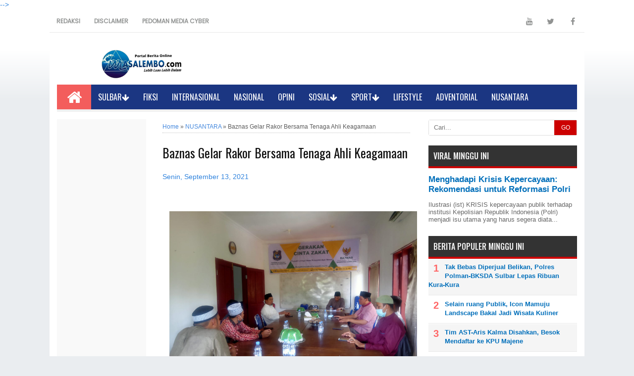

--- FILE ---
content_type: text/html; charset=utf-8
request_url: https://www.google.com/recaptcha/api2/aframe
body_size: 268
content:
<!DOCTYPE HTML><html><head><meta http-equiv="content-type" content="text/html; charset=UTF-8"></head><body><script nonce="ZQwL2I0rd3UdE4SI8pS7qA">/** Anti-fraud and anti-abuse applications only. See google.com/recaptcha */ try{var clients={'sodar':'https://pagead2.googlesyndication.com/pagead/sodar?'};window.addEventListener("message",function(a){try{if(a.source===window.parent){var b=JSON.parse(a.data);var c=clients[b['id']];if(c){var d=document.createElement('img');d.src=c+b['params']+'&rc='+(localStorage.getItem("rc::a")?sessionStorage.getItem("rc::b"):"");window.document.body.appendChild(d);sessionStorage.setItem("rc::e",parseInt(sessionStorage.getItem("rc::e")||0)+1);localStorage.setItem("rc::h",'1769580955458');}}}catch(b){}});window.parent.postMessage("_grecaptcha_ready", "*");}catch(b){}</script></body></html>

--- FILE ---
content_type: text/javascript; charset=UTF-8
request_url: https://www.masalembo.com/feeds/posts/default/-/NUSANTARA?alt=json-in-script&callback=relpostimgthum&max-results=50
body_size: 54967
content:
// API callback
relpostimgthum({"version":"1.0","encoding":"UTF-8","feed":{"xmlns":"http://www.w3.org/2005/Atom","xmlns$openSearch":"http://a9.com/-/spec/opensearchrss/1.0/","xmlns$blogger":"http://schemas.google.com/blogger/2008","xmlns$georss":"http://www.georss.org/georss","xmlns$gd":"http://schemas.google.com/g/2005","xmlns$thr":"http://purl.org/syndication/thread/1.0","id":{"$t":"tag:blogger.com,1999:blog-939141730257746262"},"updated":{"$t":"2026-01-17T08:58:13.064+08:00"},"category":[{"term":"SULBAR"},{"term":"Headline"},{"term":"MAMUJU"},{"term":"MAJENE"},{"term":"NUSANTARA"},{"term":"POLMAN"},{"term":"PASANGKAYU"},{"term":"MATENG"},{"term":"MAMASA"},{"term":"ADVENTORIAL"},{"term":"NASIONAL"},{"term":"INTERNASIONAL"},{"term":"OPINI"},{"term":"LIFESTYLE"},{"term":"FIKSI"},{"term":"BOLA"},{"term":"SPORT"},{"term":"POLEWALI"},{"term":"MATRA"},{"term":"MOTO GP"},{"term":"HEALINE"},{"term":"HEDLINE"},{"term":"INTERNATIONAL"},{"term":"Majene Sulbar"},{"term":"NUNSANTARA"},{"term":"ADVENTOEIAL"},{"term":"HEAD"},{"term":"JAKARTA"},{"term":"Mamuju Sulbar headline"},{"term":"NUSANTAR"},{"term":"NUSANTRA"},{"term":"HAEDLINE"},{"term":"INTERSIONAL"},{"term":"LIFE STYLE"},{"term":"Mamuju Sulbar"},{"term":"POLMAN. SULBAR"},{"term":"POMAN"}],"title":{"type":"text","$t":"MASALEMBO"},"subtitle":{"type":"html","$t":"Portal Berita Online Lebih Luas Lebih Dalam"},"link":[{"rel":"http://schemas.google.com/g/2005#feed","type":"application/atom+xml","href":"https:\/\/www.masalembo.com\/feeds\/posts\/default"},{"rel":"self","type":"application/atom+xml","href":"https:\/\/www.blogger.com\/feeds\/939141730257746262\/posts\/default\/-\/NUSANTARA?alt=json-in-script\u0026max-results=50"},{"rel":"alternate","type":"text/html","href":"https:\/\/www.masalembo.com\/search\/label\/NUSANTARA"},{"rel":"hub","href":"http://pubsubhubbub.appspot.com/"},{"rel":"next","type":"application/atom+xml","href":"https:\/\/www.blogger.com\/feeds\/939141730257746262\/posts\/default\/-\/NUSANTARA\/-\/NUSANTARA?alt=json-in-script\u0026start-index=51\u0026max-results=50"}],"author":[{"name":{"$t":"MASALEMBO"},"uri":{"$t":"http:\/\/www.blogger.com\/profile\/03251363858502788848"},"email":{"$t":"noreply@blogger.com"},"gd$image":{"rel":"http://schemas.google.com/g/2005#thumbnail","width":"16","height":"16","src":"https:\/\/img1.blogblog.com\/img\/b16-rounded.gif"}}],"generator":{"version":"7.00","uri":"http://www.blogger.com","$t":"Blogger"},"openSearch$totalResults":{"$t":"1081"},"openSearch$startIndex":{"$t":"1"},"openSearch$itemsPerPage":{"$t":"50"},"entry":[{"id":{"$t":"tag:blogger.com,1999:blog-939141730257746262.post-2330646684223875845"},"published":{"$t":"2025-05-21T19:43:00.002+08:00"},"updated":{"$t":"2025-05-21T19:47:51.332+08:00"},"category":[{"scheme":"http://www.blogger.com/atom/ns#","term":"NUSANTARA"}],"title":{"type":"text","$t":"  Vebrianti Safrudin, Wanita Pertama Pimpin Kadin Kolaka"},"content":{"type":"html","$t":"\u003Cdiv\u003E\u003Cbr\u003E\u003Cdiv class=\"separator\" style=\"clear: both; text-align: center;\"\u003E\u003Ca href=\"https:\/\/lh3.googleusercontent.com\/-b9BZokJ1d4I\/aC28e-GXCvI\/AAAAAAAAx5g\/74xr9Zim44YMCIAXgWVTWETMBbVVkQsagCNcBGAsYHQ\/s1600\/1000744489.jpg\" imageanchor=\"1\" style=\"margin-left: 1em; margin-right: 1em;\"\u003E\u003Cimg src=\"https:\/\/lh3.googleusercontent.com\/-b9BZokJ1d4I\/aC28e-GXCvI\/AAAAAAAAx5g\/74xr9Zim44YMCIAXgWVTWETMBbVVkQsagCNcBGAsYHQ\/s1600\/1000744489.jpg\" border=\"0\" data-original-width=\"1600\" data-original-height=\"1073\" width=\"320\" height=\"214\"\u003E\u003C\/a\u003E\u003C\/div\u003E\u003C\/div\u003E\u003Cdiv\u003E\u003Cspan style=\"font-size: 20px;\"\u003E\u003Cbr\u003E\u003C\/span\u003E\u003C\/div\u003E\u003Cdiv\u003E\u003Cbr\u003E\u003C\/div\u003E\u003Cdiv\u003E\u003Cspan style=\"font-size: 20px;\"\u003EMASALEMBO.COM, KENDARI - Pengurus Kamar Dagang dan Industri (Kadin) Kabupaten Kolaka periode 2024-2029, dibawah nahkoda Vebrianti Safrudin resmi dikukuhkan, Rabu 21 Mei 2025. \u003C\/span\u003E\u003C\/div\u003E\u003Cdiv\u003E\u003Cspan style=\"font-size: 20px;\"\u003E\u003Cbr\u003E\u003C\/span\u003E\u003C\/div\u003E\u003Cdiv\u003E\u003Cspan style=\"font-size: 20px;\"\u003EVebrianti Safrudin menorehkan sejarah baru sebagai perempuan pertama yang menahkodai Kadin Kolaka.\u003C\/span\u003E\u003C\/div\u003E\u003Cdiv\u003E\u003Cspan style=\"font-size: 20px;\"\u003E\u003Cbr\u003E\u003C\/span\u003E\u003C\/div\u003E\u003Cdiv\u003E\u003Cspan style=\"font-size: 20px;\"\u003EBahkan, srikandi Kolaka itu juga merupakan satu-satunya perempuan yang memimpin kepengurusan kadin, ditengah dominasi kaum lelaki se-Sulawesi Tenggara. \u003C\/span\u003E\u003C\/div\u003E\u003Cdiv\u003E\u003Cspan style=\"font-size: 20px;\"\u003E\u003Cbr\u003E\u003C\/span\u003E\u003C\/div\u003E\u003Cdiv\u003E\u003Cspan style=\"font-size: 20px;\"\u003EDalam sambutannya, wanita yang populer dengan sapaan Ona ini berharap Kadin Kolaka dapat menjadi rumah besar bagi kalangan pengusaha di Bumi Mekongga. \u003C\/span\u003E\u003C\/div\u003E\u003Cdiv\u003E\u003Cspan style=\"font-size: 20px;\"\u003E\u003Cbr\u003E\u003C\/span\u003E\u003C\/div\u003E\u003Cdiv\u003E\u003Cspan style=\"font-size: 20px;\"\u003EOna juga menambahkan, bahwa pihaknya akan terus mendorong kolaborasi bersama Pemerintah Kabupaten (Pemkab) dan pihak perusahaan, baik BUMN maupun swasta untuk pemberdayaan pelaku usaha lokal. \u003C\/span\u003E\u003C\/div\u003E\u003Cdiv\u003E\u003Cspan style=\"font-size: 20px;\"\u003E\u003Cbr\u003E\u003C\/span\u003E\u003C\/div\u003E\u003Cdiv\u003E\u003Cspan style=\"font-size: 20px;\"\u003E\"Kami (Kadin Kolaka) berkomitmen menjadi mitra strategis pemerintah dalam mewujudkan peningkatan perekonomian daerah, serta keterlibatan teman-teman tenaga kerja dan pengusaha lokal dalam berbagai kegiatan usaha dan investasi yang hadir di Bumi Mekongga,\" ujar Ketua Kadin Kolaka. \u003C\/span\u003E\u003C\/div\u003E\u003Cdiv\u003E\u003Cspan style=\"font-size: 20px;\"\u003E\u003Cbr\u003E\u003C\/span\u003E\u003C\/div\u003E\u003Cdiv\u003E\u003Cspan style=\"font-size: 20px;\"\u003EVebrianti Safrudin juga mengajak seluruh elemen untuk berjalan bersama mewujudkan Kolaka sebagai daerah tujuan investasi yang ramah,  berdaya saing dan membawa kesejahteraan untuk daerah Bumi Mekongga ini. \u003C\/span\u003E\u003C\/div\u003E\u003Cdiv\u003E\u003Cspan style=\"font-size: 20px;\"\u003E\u003Cbr\u003E\u003C\/span\u003E\u003C\/div\u003E\u003Cdiv\u003E\u003Cspan style=\"font-size: 20px;\"\u003EDi tempat yang sama, Ketua Umum Kadin Sulawesi Tenggara (Sultra), Anton Timbang yang diwakili Wakil Ketua Umum Bidang Organisasi dan Keanggotaan Kadin Sultra, M. Syawal Rigai mengatakan, dengan dilantiknya pengurus Kadin Kabupaten Kolaka, maka diharapkan dapat tercipta kolaborasi antar sesama pengusaha serta bersama Pemerintah Kabupaten Kolaka.\u003C\/span\u003E\u003C\/div\u003E\u003Cdiv\u003E\u003Cspan style=\"font-size: 20px;\"\u003E\u003Cbr\u003E\u003C\/span\u003E\u003C\/div\u003E\u003Cdiv\u003E\u003Cspan style=\"font-size: 20px;\"\u003ESyawal menegaskan Kadin menjadi wadah bagi para pengusaha di Kolaka, sehingga tidak ada gontok-gontokan. Ia berharap agar pengusaha lokal diberdayakan dalam geliat investasi dan bisnis yang masuk di Bumi Mekongga.\u003C\/span\u003E\u003C\/div\u003E\u003Cdiv\u003E\u003Cspan style=\"font-size: 20px;\"\u003E\u003Cbr\u003E\u003C\/span\u003E\u003C\/div\u003E\u003Cdiv\u003E\u003Cspan style=\"font-size: 20px;\"\u003E\"Para pengusaha lokal harus jadi penggerak dan pelaku di daerah sendiri, tidak hanya menjadi penonton,\" tegas M. Syawal Rigai. \u003C\/span\u003E\u003C\/div\u003E\u003Cdiv\u003E\u003Cspan style=\"font-size: 20px;\"\u003E\u003Cbr\u003E\u003C\/span\u003E\u003C\/div\u003E\u003Cdiv\u003E\u003Cspan style=\"font-size: 20px;\"\u003ESelain itu, M. Syawal Rigai juga menyampaikan, agar kemitraan UMKM selalu digalakkan di Kabupaten Kolaka. \u003C\/span\u003E\u003C\/div\u003E\u003Cdiv\u003E\u003Cspan style=\"font-size: 20px;\"\u003E\u003Cbr\u003E\u003C\/span\u003E\u003C\/div\u003E\u003Cdiv\u003E\u003Cspan style=\"font-size: 20px;\"\u003E\"Yang lebih penting lagi adalah program pusat tentang MBG, Kadin mengambil peran dalam pelaksanaan MBG di seluruh tingkatan dan daerah, dan Kadin Kolaka harus aktif menyukseskan program ini,\" pungkasnya.\u003C\/span\u003E\u003C\/div\u003E\u003Cdiv\u003E\u003Cspan style=\"font-size: 20px;\"\u003E\u003Cbr\u003E\u003C\/span\u003E\u003C\/div\u003E\u003Cdiv\u003E\u003Cspan style=\"font-size: 20px;\"\u003EPenulis : MAR\u003C\/span\u003E\u003C\/div\u003E"},"link":[{"rel":"edit","type":"application/atom+xml","href":"https:\/\/www.blogger.com\/feeds\/939141730257746262\/posts\/default\/2330646684223875845"},{"rel":"self","type":"application/atom+xml","href":"https:\/\/www.blogger.com\/feeds\/939141730257746262\/posts\/default\/2330646684223875845"},{"rel":"alternate","type":"text/html","href":"https:\/\/www.masalembo.com\/2025\/05\/vebrianti-safrudin-wanita-pertama.html","title":"  Vebrianti Safrudin, Wanita Pertama Pimpin Kadin Kolaka"}],"author":[{"name":{"$t":"MASALEMBO"},"uri":{"$t":"http:\/\/www.blogger.com\/profile\/03251363858502788848"},"email":{"$t":"noreply@blogger.com"},"gd$image":{"rel":"http://schemas.google.com/g/2005#thumbnail","width":"16","height":"16","src":"https:\/\/img1.blogblog.com\/img\/b16-rounded.gif"}}],"media$thumbnail":{"xmlns$media":"http://search.yahoo.com/mrss/","url":"https:\/\/lh3.googleusercontent.com\/-b9BZokJ1d4I\/aC28e-GXCvI\/AAAAAAAAx5g\/74xr9Zim44YMCIAXgWVTWETMBbVVkQsagCNcBGAsYHQ\/s72-c\/1000744489.jpg","height":"72","width":"72"}},{"id":{"$t":"tag:blogger.com,1999:blog-939141730257746262.post-2920202017320221774"},"published":{"$t":"2025-02-15T13:53:00.002+08:00"},"updated":{"$t":"2025-02-15T13:54:50.748+08:00"},"category":[{"scheme":"http://www.blogger.com/atom/ns#","term":"NUSANTARA"}],"title":{"type":"text","$t":"LMND Laporkan Dugaan KKN dan Praktik Pungli PAM-Tirta Mangkaluku ke Polres Palopo"},"content":{"type":"html","$t":"\u003Cdiv\u003E\u003Cbr\u003E\u003Cdiv class=\"separator\" style=\"clear: both; text-align: center;\"\u003E\u003Ca href=\"https:\/\/lh3.googleusercontent.com\/-a4hR8WtdzQ4\/Z7Ar518M-cI\/AAAAAAAAxxU\/hoLGUwAAfcAOXzDCEckFxnxPGlgf2C0GQCNcBGAsYHQ\/s1600\/1001382905.jpg\" imageanchor=\"1\" style=\"margin-left: 1em; margin-right: 1em;\"\u003E\u003Cimg src=\"https:\/\/lh3.googleusercontent.com\/-a4hR8WtdzQ4\/Z7Ar518M-cI\/AAAAAAAAxxU\/hoLGUwAAfcAOXzDCEckFxnxPGlgf2C0GQCNcBGAsYHQ\/s1600\/1001382905.jpg\" border=\"0\" data-original-width=\"4032\" data-original-height=\"3024\" width=\"320\" height=\"240\"\u003E\u003C\/a\u003E\u003C\/div\u003E\u003Cbr\u003E\u003C\/div\u003E\u003Cdiv\u003EPalopo, Masalembo - Sikap serius ditunjukkan Liga Mahasiswa Nasional Untuk Demokrasi (LMND) terkait dugaan praktek KKN dan pungli dilingkup Perusahaan Air Minum Tirta Mangkaluku Kota Palopo.\u003C\/div\u003E\u003Cdiv\u003E\u003Cbr\u003E\u003C\/div\u003E\u003Cdiv\u003EHal itu disampaikan, Adri Fadli selaku Ketua EK- LMND Palopo usai setelah memasukkan surat laporannya. \u003C\/div\u003E\u003Cdiv\u003E\u003Cbr\u003E\u003C\/div\u003E\u003Cdiv\u003EPihak LMND menuding Direksi dan Dewan Pengawas PAM-Tirta Mangkaluku melanggar Perda Kota Palopo Nomor 7 Tahun 2019 tentang Perusahaan Air Minum Daerah, salahsatunya yaitu pasal 29 Ayat 1 huruf d yang berbunyi: Dalam melaksanakan tugas pengelolaan PAM, Direksi dilarang  mempunyai kepentingan pribadi secara langsung atau tidak langsung yang dapat menimbulkan benturan kepentingan pada PAM.\u003C\/div\u003E\u003Cdiv\u003E\u003Cbr\u003E\u003C\/div\u003E\u003Cdiv\u003E\"Benturan kepentingan yang dimaksud ini terkait penerimaan, pengangkatan dan penempatan karyawan sebagai pejabat di perusahaan, tanpa melalui seleksi atau assessment. Sangat jelas terjadi diskriminasi terhadap itu, perusahaan ini milik publik bukan pribadi. Penerimaan anak, mantu, ponakan dan keluarga direksi dan Dewas itu jelas nuansa KKN sebagaimana diatur Undang-Undang (UU) Nomor 28 Tahun 1999 tentang Penyelenggaraan Negara yang Bersih dan Bebas dari Korupsi, Kolusi, dan Nepotisme (KKN),\" papar Adri Padli, Sabtu (15\/2\/2025)\u003C\/div\u003E\u003Cdiv\u003E\u003Cbr\u003E\u003C\/div\u003E\u003Cdiv\u003E\u003Cbr\u003E\u003C\/div\u003E\u003Cdiv\u003EMenurutnya, jika merujuk dasar aturan rekrutmen karyawan BUMD melalui mekanisme seleksi. Hal itu diatur Peraturan Pemerintah (PP) Nomor 54 Tahun 2017 tentang BUMD. Yang kami persoalkan Direksi dan Dewas tidak menjalankan apa yang seharusnya menjadi tugas dan fungsi mereka. \u003C\/div\u003E\u003Cdiv\u003E\u003Cbr\u003E\u003C\/div\u003E\u003Cdiv\u003E\"Sejauh ini PAM-TM mengklaim berhasil menghasilkan laba dan menyetor deviden ke kas daerah, disaat yang bersamaan Direksi mengeluhkan minimnya pendanaan untuk investasi, bahkan bermohon untuk penyertaan modal atau persetujuan pinjaman pada perbankan. Dilain sisi, direksi memperoleh gaji dan tunjangan yang jika dibandingkan dengan gaji dan tunjangan yang diterima kepala daerah jauh lebih besar,\" terangnya.\u003C\/div\u003E\u003Cdiv\u003E\u003Cbr\u003E\u003C\/div\u003E\u003Cdiv\u003EPadahal kisaran gaji dan tunjangan Direksi, untuk Dirut sebesar Rp40 juta, sedangkan Direktur bidang Rp30 juta lebih.\u003C\/div\u003E\u003Cdiv\u003E\u003Cbr\u003E\u003C\/div\u003E\u003Cdiv\u003EBelum lagi dalam setahun Direksi menerima gaji dan tunjangan sebanyak 17 kali termasuk THR. Selain gaji dan tunjangan, Direksi juga mengelola dana representatif yang nilainya sangat besar.\u003C\/div\u003E\u003Cdiv\u003E\u003Cbr\u003E\u003C\/div\u003E\u003Cdiv\u003EDitempat terpisah, pelanggan mengeluhkan soal pelayanan dan terbebani dengan pengenaan biaya tanpa dasar aturan yang jelas.\u003C\/div\u003E\u003Cdiv\u003E\u003Cbr\u003E\u003C\/div\u003E\u003Cdiv\u003E\"Kami menuntut Direksi dan Dewas PAM-TM untuk terbuka. Perusahaan Air Minum milik daerah ini harusnya dikelola secara profesional dan transparan. Saat ini, kami juga sedang meneliti RKAP (Rencana Kerja dan Anggaran Perusahaan) dengan laporan keuangan apa relevan dengan pedoman dalam menjalankan perusahaan, yang mencakup sasaran, strategi, rencana kerja, dan anggaran. Sebab, kami menaruh kecurigaan terhadap data yang disajikan secara tidak benar,\" ungkap salahsatu pelanggan.\u003C\/div\u003E\u003Cdiv\u003E\u003Cbr\u003E\u003C\/div\u003E\u003Cdiv\u003EIa mencontohkan pengembangan jaringan sistem penyediaan air bersih yang selama ini dibebankan ke pelanggan, namun dicatat sebagai aset dan investasi PAM TM, dilain sisi ada aset yang seharusnya dicatat sebagai aset namun tidak dimasukkan. Padahal, ini dibiayai menggunakan dana APBN\/APBD.\u003C\/div\u003E\u003Cdiv\u003E\u003Cbr\u003E\u003C\/div\u003E\u003Cdiv\u003E\"Selain laporan ke penegak hukum, kami juga terus mendesak Pj Wali kota  segera membekukan Direksi dan Dewas PAM-TM. Pj selaku KPM yang memiliki kewenangan sebagaimana dimaksudkan pasal 29 Ayat 1 huruf d dan pasal yang sama ayat 2 yang berbunyi Pelanggaran sebagaimana dimaksud pada ayat 1 dikenai sanksi administratif berupa diberhentikan sewaktu-waktu dari jabatan sebagai direksi Perda Kota Palopo Nomor 7 Tahun 2019 tentang Perusahaan Air Minum Daerah,\" ungkap Adri.\u003C\/div\u003E\u003Cdiv\u003E\u003Cbr\u003E\u003C\/div\u003E\u003Cdiv\u003E\"Bahwa kami akan mengawal dan menguji persoalan ini melalui mekanisme hukum yang berlaku,\" tutupnya.(Red)\u003C\/div\u003E\u003Cdiv\u003E\u003Cbr\u003E\u003C\/div\u003E\u003Cdiv\u003E\u003Cb\u003E\u003Ci\u003EBerita\u003C\/i\u003E\u003C\/b\u003E \u003Ci\u003E\u003Cb\u003Ediversifikasi\u003C\/b\u003E\u003C\/i\u003E \u003Ci\u003E\u003Cb\u003Elebih\u003C\/b\u003E\u003C\/i\u003E \u003Cb\u003E\u003Ci\u003Elanjut\u003C\/i\u003E\u003C\/b\u003E \u003C\/div\u003E"},"link":[{"rel":"edit","type":"application/atom+xml","href":"https:\/\/www.blogger.com\/feeds\/939141730257746262\/posts\/default\/2920202017320221774"},{"rel":"self","type":"application/atom+xml","href":"https:\/\/www.blogger.com\/feeds\/939141730257746262\/posts\/default\/2920202017320221774"},{"rel":"alternate","type":"text/html","href":"https:\/\/www.masalembo.com\/2025\/02\/lmnd-laporkan-dugaan-kkn-dan-praktik.html","title":"LMND Laporkan Dugaan KKN dan Praktik Pungli PAM-Tirta Mangkaluku ke Polres Palopo"}],"author":[{"name":{"$t":"MASALEMBO"},"uri":{"$t":"http:\/\/www.blogger.com\/profile\/03251363858502788848"},"email":{"$t":"noreply@blogger.com"},"gd$image":{"rel":"http://schemas.google.com/g/2005#thumbnail","width":"16","height":"16","src":"https:\/\/img1.blogblog.com\/img\/b16-rounded.gif"}}],"media$thumbnail":{"xmlns$media":"http://search.yahoo.com/mrss/","url":"https:\/\/lh3.googleusercontent.com\/-a4hR8WtdzQ4\/Z7Ar518M-cI\/AAAAAAAAxxU\/hoLGUwAAfcAOXzDCEckFxnxPGlgf2C0GQCNcBGAsYHQ\/s72-c\/1001382905.jpg","height":"72","width":"72"}},{"id":{"$t":"tag:blogger.com,1999:blog-939141730257746262.post-4477234876653978609"},"published":{"$t":"2025-01-20T21:51:00.002+08:00"},"updated":{"$t":"2025-01-20T21:51:23.459+08:00"},"category":[{"scheme":"http://www.blogger.com/atom/ns#","term":"NUSANTARA"}],"title":{"type":"text","$t":"Komitmen Kadin Kembangkan UMKM di Sultra"},"content":{"type":"html","$t":"\u003Cdiv\u003E\u003Cdiv class=\"separator\" style=\"clear: both; text-align: center;\"\u003E\u003Ca href=\"https:\/\/lh3.googleusercontent.com\/-pg28sGmzKtU\/Z45U1rCAiPI\/AAAAAAAAxvw\/nYm7uiVtJMwHfyhN90vC_4cw_1p7SOIdgCNcBGAsYHQ\/s1600\/1000627440.jpg\" imageanchor=\"1\" style=\"margin-left: 1em; margin-right: 1em;\"\u003E\u003Cimg src=\"https:\/\/lh3.googleusercontent.com\/-pg28sGmzKtU\/Z45U1rCAiPI\/AAAAAAAAxvw\/nYm7uiVtJMwHfyhN90vC_4cw_1p7SOIdgCNcBGAsYHQ\/s1600\/1000627440.jpg\" border=\"0\" data-original-width=\"2703\" data-original-height=\"2218\" width=\"320\" height=\"262\"\u003E\u003C\/a\u003E\u003C\/div\u003E\u003Cbr\u003E\u003C\/div\u003E\u003Cdiv\u003E\u003Cspan style=\"font-size: 20px;\"\u003EKENDARI, MASALEMBO.COM  - Kamar Dagang dan Industri (Kadin) Sulawesi Tenggara terus berkomitmen dalam mengembangkan Usaha Mikro Kecil dan Menengah (UMKM) di Sultra. Komitmen itu dibuktikan dengan kerja nyata Kadin Sultra dalam bentuk kerjasama dengan beberapa pihak instansi pemerintahan.\u003C\/span\u003E\u003C\/div\u003E\u003Cdiv\u003E\u003Cspan style=\"font-size: 20px;\"\u003E\u003Cbr\u003E\u003C\/span\u003E\u003C\/div\u003E\u003Cdiv\u003E\u003Cspan style=\"font-size: 20px;\"\u003ETerbaru, Kadin Sultra dibawah komando Anton Timbang dan Kepala Bulog Sultra, Sitti Mardati Saing, menandatangani nota kesepahaman (MoU) untuk pengembangan UMKM berbasis Rumah Pangan Kita (RPK) di Kantor Bulog Sultra, Senin (20\/01\/2025).\u003C\/span\u003E\u003C\/div\u003E\u003Cdiv\u003E\u003Cspan style=\"font-size: 20px;\"\u003E\u003Cbr\u003E\u003C\/span\u003E\u003C\/div\u003E\u003Cdiv\u003E\u003Cspan style=\"font-size: 20px;\"\u003EAnton Timbang mengungkapkan kerja sama ini dilaksanakan untuk memperkuat kemitraan strategis yang telah terjalin antara Kadin dan Bulog, yang selama ini telah berkolaborasi dalam kegiatan pasar murah dan penyediaan sembako.\u003C\/span\u003E\u003C\/div\u003E\u003Cdiv\u003E\u003Cspan style=\"font-size: 20px;\"\u003E\u003Cbr\u003E\u003C\/span\u003E\u003C\/div\u003E\u003Cdiv\u003E\u003Cspan style=\"font-size: 20px;\"\u003E\"Melalui MoU ini, Kadin dan Bulog akan berperan aktif dalam pembinaan UMKM, meliputi pembinaan produk, pemasaran, dan permodalan, dengan tujuan untuk meningkatkan kelas UMKM,\" ungkap Anton Timbang.\u003C\/span\u003E\u003C\/div\u003E\u003Cdiv\u003E\u003Cspan style=\"font-size: 20px;\"\u003E\u003Cbr\u003E\u003C\/span\u003E\u003C\/div\u003E\u003Cdiv\u003E\u003Cspan style=\"font-size: 20px;\"\u003E\"Bulog akan menyediakan kebutuhan pangan untuk mendukung program pembinaan tersebut,\" lanjutnya.\u003C\/span\u003E\u003C\/div\u003E\u003Cdiv\u003E\u003Cspan style=\"font-size: 20px;\"\u003E\u003Cbr\u003E\u003C\/span\u003E\u003C\/div\u003E\u003Cdiv\u003E\u003Cspan style=\"font-size: 20px;\"\u003EPada kesempatan yang sama, Kepala Bulog Sultra, Sitti Mardati Saing menyampaikan apresiasi atas kerja sama yang telah terjalin dan berharap MoU ini akan meningkatkan ketahanan pangan daerah.\u003C\/span\u003E\u003C\/div\u003E\u003Cdiv\u003E\u003Cspan style=\"font-size: 20px;\"\u003E\u003Cbr\u003E\u003C\/span\u003E\u003C\/div\u003E\u003Cdiv\u003E\u003Cspan style=\"font-size: 20px;\"\u003E\"Program ini diharapkan dapat membantu UMKM memasarkan hasil panen petani dan mendukung program makanan bergizi gratis bagi masyarakat,\" ungkapnya.\u003C\/span\u003E\u003C\/div\u003E\u003Cdiv\u003E\u003Cspan style=\"font-size: 20px;\"\u003E\u003Cbr\u003E\u003C\/span\u003E\u003C\/div\u003E\u003Cdiv\u003E\u003Cspan style=\"font-size: 20px;\"\u003ESebagai proyek percontohan (pilot project), tahap awal kerjasama ini akan dilaksanakan di Kota Kendari dengan melibatkan 50 UMKM RPK (Rumah Pangan Kita).\u003C\/span\u003E\u003C\/div\u003E\u003Cdiv\u003E\u003Cspan style=\"font-size: 20px;\"\u003E\u003Cbr\u003E\u003C\/span\u003E\u003C\/div\u003E\u003Cdiv\u003E\u003Cspan style=\"font-size: 20px;\"\u003E\"Kedepan program ini akan dikembangkan ke wilayah lain di Sultra, mengingat Bulog memiliki 5 cabang dan 13 gudang yang dapat mendukung kegiatan ini,\" ungkap Sitti Mardati Saing.\u003C\/span\u003E\u003C\/div\u003E\u003Cdiv\u003E\u003Cspan style=\"font-size: 20px;\"\u003E\u003Cbr\u003E\u003C\/span\u003E\u003C\/div\u003E\u003Cdiv\u003E\u003Cspan style=\"font-size: 20px;\"\u003E\"Tiga komoditi utama yang akan difokuskan adalah beras, gula pasir, dan minyak goreng, dengan potensi pengembangan komoditi lain di masa mendatang,\" pungkasnya.\u003C\/span\u003E\u003C\/div\u003E\u003Cdiv\u003E\u003Cspan style=\"font-size: 20px;\"\u003E\u003Cbr\u003E\u003C\/span\u003E\u003C\/div\u003E\u003Cdiv\u003E\u003Cspan style=\"font-size: 20px;\"\u003EPenulis : MAR\u003C\/span\u003E\u003C\/div\u003E"},"link":[{"rel":"edit","type":"application/atom+xml","href":"https:\/\/www.blogger.com\/feeds\/939141730257746262\/posts\/default\/4477234876653978609"},{"rel":"self","type":"application/atom+xml","href":"https:\/\/www.blogger.com\/feeds\/939141730257746262\/posts\/default\/4477234876653978609"},{"rel":"alternate","type":"text/html","href":"https:\/\/www.masalembo.com\/2025\/01\/komitmen-kadin-kembangkan-umkm-di-sultra.html","title":"Komitmen Kadin Kembangkan UMKM di Sultra"}],"author":[{"name":{"$t":"MASALEMBO"},"uri":{"$t":"http:\/\/www.blogger.com\/profile\/03251363858502788848"},"email":{"$t":"noreply@blogger.com"},"gd$image":{"rel":"http://schemas.google.com/g/2005#thumbnail","width":"16","height":"16","src":"https:\/\/img1.blogblog.com\/img\/b16-rounded.gif"}}],"media$thumbnail":{"xmlns$media":"http://search.yahoo.com/mrss/","url":"https:\/\/lh3.googleusercontent.com\/-pg28sGmzKtU\/Z45U1rCAiPI\/AAAAAAAAxvw\/nYm7uiVtJMwHfyhN90vC_4cw_1p7SOIdgCNcBGAsYHQ\/s72-c\/1000627440.jpg","height":"72","width":"72"}},{"id":{"$t":"tag:blogger.com,1999:blog-939141730257746262.post-6962813275987581620"},"published":{"$t":"2025-01-04T10:55:00.002+08:00"},"updated":{"$t":"2025-01-04T10:55:08.699+08:00"},"category":[{"scheme":"http://www.blogger.com/atom/ns#","term":"NUSANTARA"}],"title":{"type":"text","$t":"Sinergi Babinsa Koramil 1403-03\/Belopa dan Warga, Gotong Royong Bersihkan Parit Demi Lingkungan Sehat"},"content":{"type":"html","$t":"\u003Cdiv\u003E\u003Cbr\u003E\u003Cdiv class=\"separator\" style=\"clear: both; text-align: center;\"\u003E\u003Ca href=\"https:\/\/lh3.googleusercontent.com\/-dONVopC8Aic\/Z3ijBrj-ylI\/AAAAAAAAxuc\/tG2nd3QP_nkXLSnR4qtbpFk7__06wimHACNcBGAsYHQ\/s1600\/1001296337.jpg\" imageanchor=\"1\" style=\"margin-left: 1em; margin-right: 1em;\"\u003E\u003Cimg src=\"https:\/\/lh3.googleusercontent.com\/-dONVopC8Aic\/Z3ijBrj-ylI\/AAAAAAAAxuc\/tG2nd3QP_nkXLSnR4qtbpFk7__06wimHACNcBGAsYHQ\/s1600\/1001296337.jpg\" border=\"0\" data-original-width=\"1280\" data-original-height=\"960\" width=\"320\" height=\"240\"\u003E\u003C\/a\u003E\u003C\/div\u003E\u003Cbr\u003E\u003C\/div\u003E\u003Cdiv\u003ELUWU - Dalam upaya menjaga kelestarian lingkungan dan mengantisipasi bencana banjir serta penyebaran penyakit demam berdarah, Babinsa Koramil 1403-03\/Belopa bersama warga melaksanakan kegiatan Karya Bakti, berupa pembersihan parit di Kelurahan Bajo,Kecamatan Bajo, Kabupaten Luwu, Sabtu(4\/1\/2025).\u003C\/div\u003E\u003Cdiv\u003E\u003Cbr\u003E\u003C\/div\u003E\u003Cdiv\u003EKegiatan gotong royong ini melibatkan Babinsa,aparat desa dan warga setempat. Dengan semangat bahu-membahu membersihkan parit dan jalan sepanjang kurang lebih 100 meter.\u003C\/div\u003E\u003Cdiv\u003E\u003Cbr\u003E\u003C\/div\u003E\u003Cdiv\u003E\u003Cbr\u003E\u003C\/div\u003E\u003Cdiv\u003ESerda Hasan,Babinsa Kelurahan Bajo  terlibat dalam kegiatan, menyampaikan pentingnya pembersihan parit secara rutin.\u003C\/div\u003E\u003Cdiv\u003E\u003Cbr\u003E\u003C\/div\u003E\u003Cdiv\u003E“Karya Bakti yang kita laksanakan ini bertujuan untuk membersihkan sampah dan rumput liar yang menghambat aliran air. Kami berharap dengan adanya kegiatan ini, aliran air saat musim hujan  dapat mengalir dengan lancar sehingga tidak terjadi banjir,” ujar Serda Hasan.\u003C\/div\u003E\u003Cdiv\u003E\u003Cbr\u003E\u003C\/div\u003E\u003Cdiv\u003ELebih lanjut, ia menekankan pentingnya kesadaran warga untuk menjaga kebersihan lingkungan guna mencegah berkembangnya penyakit berbahaya seperti demam berdarah.\u003C\/div\u003E\u003Cdiv\u003E\u003Cbr\u003E\u003C\/div\u003E\u003Cdiv\u003EJika parit tersumbat, air akan tergenang dan menjadi sarang nyamuk yang dapat menyebarkan penyakit. Oleh karena itu, perawatan dan pembersihan parit secara rutin sangat diperlukan,” tambahnya.\u003C\/div\u003E\u003Cdiv\u003E\u003Cbr\u003E\u003C\/div\u003E\u003Cdiv\u003ELurah, Muhammad Irman, S.SIP turut serta dalam kegiatan ini, mengapresiasi inisiatif Babinsa Koramil 1403-03\/Belopa\u003C\/div\u003E\u003Cdiv\u003E\u003Cbr\u003E\u003C\/div\u003E\u003Cdiv\u003E“Atas nama pemerintah kelurahan Bajo, kami sangat berterima kasih kepada Babinsa yang telah menggerakkan masyarakat melalui Karya Bakti ini. Kegiatan ini tidak hanya membersihkan lingkungan, tetapi juga memberikan motivasi kepada warga untuk lebih peduli terhadap lingkungan sekitarnya,” ungkap Muhammad Irman.\u003C\/div\u003E\u003Cdiv\u003E\u003Cbr\u003E\u003C\/div\u003E\u003Cdiv\u003EMuhammad Irman juga berharap kegiatan serupa dapat dilakukan secara berkelanjutan di berbagai tempat.\u003C\/div\u003E\u003Cdiv\u003E\u003Cbr\u003E\u003C\/div\u003E\u003Cdiv\u003E“Kami mengharapkan kegiatan ini dapat menggugah kesadaran masyarakat untuk terus merawat dan menjaga kebersihan lingkungan. Dengan begitu, kita dapat mencegah bencana alam seperti banjir dan penyebaran penyakit demam berdarah,” tutupnya.\u003C\/div\u003E\u003Cdiv\u003E\u003Cbr\u003E\u003C\/div\u003E\u003Cdiv\u003EKegiatan Karya Bakti ini menjadi contoh nyata dari sinergi antara TNI-AD dan masyarakat dalam menciptakan lingkungan yang sehat dan bebas dari potensi bencana.\u003C\/div\u003E\u003Cdiv\u003E\u003Cbr\u003E\u003C\/div\u003E\u003Cdiv\u003EDukungan aktif dari berbagai pihak dalam kegiatan ini diharapkan dapat terus mendorong kesadaran kolektif untuk menjaga kelestarian lingkungan secara berkelanjutan.(**\u003C\/div\u003E"},"link":[{"rel":"edit","type":"application/atom+xml","href":"https:\/\/www.blogger.com\/feeds\/939141730257746262\/posts\/default\/6962813275987581620"},{"rel":"self","type":"application/atom+xml","href":"https:\/\/www.blogger.com\/feeds\/939141730257746262\/posts\/default\/6962813275987581620"},{"rel":"alternate","type":"text/html","href":"https:\/\/www.masalembo.com\/2025\/01\/sinergi-babinsa-koramil-1403-03belopa.html","title":"Sinergi Babinsa Koramil 1403-03\/Belopa dan Warga, Gotong Royong Bersihkan Parit Demi Lingkungan Sehat"}],"author":[{"name":{"$t":"MASALEMBO"},"uri":{"$t":"http:\/\/www.blogger.com\/profile\/03251363858502788848"},"email":{"$t":"noreply@blogger.com"},"gd$image":{"rel":"http://schemas.google.com/g/2005#thumbnail","width":"16","height":"16","src":"https:\/\/img1.blogblog.com\/img\/b16-rounded.gif"}}],"media$thumbnail":{"xmlns$media":"http://search.yahoo.com/mrss/","url":"https:\/\/lh3.googleusercontent.com\/-dONVopC8Aic\/Z3ijBrj-ylI\/AAAAAAAAxuc\/tG2nd3QP_nkXLSnR4qtbpFk7__06wimHACNcBGAsYHQ\/s72-c\/1001296337.jpg","height":"72","width":"72"}},{"id":{"$t":"tag:blogger.com,1999:blog-939141730257746262.post-8936786099843228217"},"published":{"$t":"2025-01-04T10:06:00.002+08:00"},"updated":{"$t":"2025-01-04T10:06:59.110+08:00"},"category":[{"scheme":"http://www.blogger.com/atom/ns#","term":"NUSANTARA"}],"title":{"type":"text","$t":"Perkuat Ekonomi Rakyat, Kadin dan Bulog Sultra Gagas Ekosistem Rumah Pangan Kita"},"content":{"type":"html","$t":"\u003Cdiv\u003E\u003Cdiv class=\"separator\" style=\"clear: both; text-align: center;\"\u003E\u003Ca href=\"https:\/\/lh3.googleusercontent.com\/-XVgZ2Wbusro\/Z3iXvnhnkII\/AAAAAAAAxuU\/JVTutgcn7eQJf0iz-4uMHPUJqeZydRFBACNcBGAsYHQ\/s1600\/1000611907.jpg\" imageanchor=\"1\" style=\"margin-left: 1em; margin-right: 1em;\"\u003E\u003Cimg src=\"https:\/\/lh3.googleusercontent.com\/-XVgZ2Wbusro\/Z3iXvnhnkII\/AAAAAAAAxuU\/JVTutgcn7eQJf0iz-4uMHPUJqeZydRFBACNcBGAsYHQ\/s1600\/1000611907.jpg\" border=\"0\" data-original-width=\"1280\" data-original-height=\"960\" width=\"320\" height=\"240\"\u003E\u003C\/a\u003E\u003C\/div\u003E\u003Cbr\u003E\u003C\/div\u003E\u003Cdiv\u003E\u003Cbr\u003E\u003C\/div\u003E\u003Cdiv\u003E\u003Cspan style=\"font-size: 20px;\"\u003EKENDARI, MASALEMBO.COM – Kamar Dagang dan Industri (Kadin) Sulawesi Tenggara (Sultra) terus memperkuat ekonomi rakyat dengan menggagas pembentukan ekosistem ekonomi berbasis warga.\u003C\/span\u003E\u003C\/div\u003E\u003Cdiv\u003E\u003Cbr\u003E\u003C\/div\u003E\u003Cdiv\u003E\u003Cspan style=\"font-size: 20px;\"\u003EKali ini, Kadin Sultra berkolaborasi dengan Perum Bulog Sultra untuk mengembangkan Rumah Pangan Kita (RPK) di tingkat kecamatan sebagai upaya untuk meningkatkan kesejahteraan masyarakat.\u003C\/span\u003E\u003C\/div\u003E\u003Cdiv\u003E\u003Cspan style=\"font-size: 20px;\"\u003E\u003Cbr\u003E\u003C\/span\u003E\u003C\/div\u003E\u003Cdiv\u003E\u003Cspan style=\"font-size: 20px;\"\u003EDalam pertemuan yang berlangsung pada Jumat 3 Januari 2025, Kadin Sultra dan Perum Bulog Sultra sepakat untuk membentuk simpul ekonomi berbasis masyarakat, di mana warga dapat berperan aktif melalui keberadaan RPK.\u003C\/span\u003E\u003C\/div\u003E\u003Cdiv\u003E\u003Cspan style=\"font-size: 20px;\"\u003E\u003Cbr\u003E\u003C\/span\u003E\u003C\/div\u003E\u003Cdiv\u003E\u003Cspan style=\"font-size: 20px;\"\u003EProgram ini bertujuan untuk menyediakan kebutuhan dasar seperti beras, minyak, gula, dan terigu dengan harga yang terjangkau dan dijamin oleh pemerintah melalui Perum Bulog.\u003C\/span\u003E\u003C\/div\u003E\u003Cdiv\u003E\u003Cspan style=\"font-size: 20px;\"\u003E\u003Cbr\u003E\u003C\/span\u003E\u003C\/div\u003E\u003Cdiv\u003E\u003Cspan style=\"font-size: 20px;\"\u003EWakil Ketua Umum KADIN Sultra, Sastra Alamsyah, menjelaskan bahwa penguatan RPK merupakan langkah strategis untuk memperkuat ekonomi kerakyatan.\u003C\/span\u003E\u003C\/div\u003E\u003Cdiv\u003E\u003Cspan style=\"font-size: 20px;\"\u003E\u003Cbr\u003E\u003C\/span\u003E\u003C\/div\u003E\u003Cdiv\u003E\u003Cspan style=\"font-size: 20px;\"\u003ERPK yang berada langsung di tengah masyarakat dapat memastikan bahwa kebutuhan dasar warga dipenuhi dengan harga yang murah sesuai dengan Harga Eceran Tertinggi (HET) yang ditetapkan oleh Perum Bulog Sultra.\u003C\/span\u003E\u003C\/div\u003E\u003Cdiv\u003E\u003Cspan style=\"font-size: 20px;\"\u003E\u003Cbr\u003E\u003C\/span\u003E\u003C\/div\u003E\u003Cdiv\u003E\u003Cspan style=\"font-size: 20px;\"\u003E“Keberadaan RPK ini sangat penting untuk memenuhi kebutuhan dasar masyarakat, terutama di tengah situasi ekonomi yang semakin sulit. Kami akan mendorong agar RPK ini terbentuk di setiap kecamatan, bahkan di setiap kelurahan,” ujar Sastra.\u003C\/span\u003E\u003C\/div\u003E\u003Cdiv\u003E\u003Cspan style=\"font-size: 20px;\"\u003E\u003Cbr\u003E\u003C\/span\u003E\u003C\/div\u003E\u003Cdiv\u003E\u003Cspan style=\"font-size: 20px;\"\u003ESementara itu, Kepala Perum Bulog Kanwil Sultra, Siti Mardati Saing, menyambut baik langkah Kadin Sultra dan menegaskan dukungannya terhadap pembentukan ekosistem RPK berbasis kerakyatan ini.\u003C\/span\u003E\u003C\/div\u003E\u003Cdiv\u003E\u003Cspan style=\"font-size: 20px;\"\u003E\u003Cbr\u003E\u003C\/span\u003E\u003C\/div\u003E\u003Cdiv\u003E\u003Cspan style=\"font-size: 20px;\"\u003EMenurut Siti, pembentukan RPK bertujuan untuk lebih mendekatkan pelayanan kepada masyarakat dan memastikan ketersediaan bahan pokok dengan harga yang terjangkau.\u003C\/span\u003E\u003C\/div\u003E\u003Cdiv\u003E\u003Cspan style=\"font-size: 20px;\"\u003E\u003Cbr\u003E\u003C\/span\u003E\u003C\/div\u003E\u003Cdiv\u003E\u003Cspan style=\"font-size: 20px;\"\u003E\"Bulog sangat mendukung upaya Kadin Sultra untuk mendorong terbentuknya RPK di setiap kecamatan. Ini adalah bagian dari visi kami untuk meningkatkan akses masyarakat terhadap pangan dengan harga yang wajar,\" ucap Siti.\u003C\/span\u003E\u003C\/div\u003E\u003Cdiv\u003E\u003Cspan style=\"font-size: 20px;\"\u003E\u003Cbr\u003E\u003C\/span\u003E\u003C\/div\u003E\u003Cdiv\u003E\u003Cspan style=\"font-size: 20px;\"\u003ELebih lanjut, Siti Mardati Saing menambahkan bahwa pembentukan RPK berbasis kecamatan diharapkan tidak hanya meningkatkan distribusi bahan pangan, tetapi juga membuka peluang lapangan pekerjaan baru serta meningkatkan perekonomian masyarakat sekitar.\u003C\/span\u003E\u003C\/div\u003E\u003Cdiv\u003E\u003Cspan style=\"font-size: 20px;\"\u003E\u003Cbr\u003E\u003C\/span\u003E\u003C\/div\u003E\u003Cdiv\u003E\u003Cspan style=\"font-size: 20px;\"\u003EPenulis : Muhammad Al Rajap\u003C\/span\u003E\u003C\/div\u003E"},"link":[{"rel":"edit","type":"application/atom+xml","href":"https:\/\/www.blogger.com\/feeds\/939141730257746262\/posts\/default\/8936786099843228217"},{"rel":"self","type":"application/atom+xml","href":"https:\/\/www.blogger.com\/feeds\/939141730257746262\/posts\/default\/8936786099843228217"},{"rel":"alternate","type":"text/html","href":"https:\/\/www.masalembo.com\/2025\/01\/perkuat-ekonomi-rakyat-kadin-dan-bulog.html","title":"Perkuat Ekonomi Rakyat, Kadin dan Bulog Sultra Gagas Ekosistem Rumah Pangan Kita"}],"author":[{"name":{"$t":"MASALEMBO"},"uri":{"$t":"http:\/\/www.blogger.com\/profile\/03251363858502788848"},"email":{"$t":"noreply@blogger.com"},"gd$image":{"rel":"http://schemas.google.com/g/2005#thumbnail","width":"16","height":"16","src":"https:\/\/img1.blogblog.com\/img\/b16-rounded.gif"}}],"media$thumbnail":{"xmlns$media":"http://search.yahoo.com/mrss/","url":"https:\/\/lh3.googleusercontent.com\/-XVgZ2Wbusro\/Z3iXvnhnkII\/AAAAAAAAxuU\/JVTutgcn7eQJf0iz-4uMHPUJqeZydRFBACNcBGAsYHQ\/s72-c\/1000611907.jpg","height":"72","width":"72"}},{"id":{"$t":"tag:blogger.com,1999:blog-939141730257746262.post-5700254236027138838"},"published":{"$t":"2024-12-21T20:52:00.002+08:00"},"updated":{"$t":"2024-12-21T20:52:56.362+08:00"},"category":[{"scheme":"http://www.blogger.com/atom/ns#","term":"NUSANTARA"}],"title":{"type":"text","$t":"Perintah Partai, DPC PDIP Bakal Kawal Sengketa Pemilihan Wali Kota Kerndari di Mahkamah Konstitusi"},"content":{"type":"html","$t":"\u003Cdiv\u003E\u003Cdiv class=\"separator\" style=\"clear: both; text-align: center;\"\u003E\u003Ca href=\"https:\/\/lh3.googleusercontent.com\/-wpXjnEwXVaY\/Z2a6JJ-691I\/AAAAAAAAxtc\/WXTzCQajTwga-2HukcaKSLXK1L2Nfgi6wCNcBGAsYHQ\/s1600\/1000599307.jpg\" imageanchor=\"1\" style=\"margin-left: 1em; margin-right: 1em;\"\u003E\u003Cimg src=\"https:\/\/lh3.googleusercontent.com\/-wpXjnEwXVaY\/Z2a6JJ-691I\/AAAAAAAAxtc\/WXTzCQajTwga-2HukcaKSLXK1L2Nfgi6wCNcBGAsYHQ\/s1600\/1000599307.jpg\" border=\"0\" data-original-width=\"809\" data-original-height=\"506\" width=\"320\" height=\"200\"\u003E\u003C\/a\u003E\u003C\/div\u003E\u003Cspan style=\"text-align: center; font-size: 1.25em;\"\u003E\u003Cdiv style=\"text-align: center;\"\u003E\u003Cspan style=\"font-size: 1.25em;\"\u003EIshak Ismail\u003C\/span\u003E\u003C\/div\u003E\u003C\/span\u003E\u003C\/div\u003E\u003Cdiv\u003E\u003Cbr\u003E\u003C\/div\u003E\u003Cdiv\u003E\u003Cspan style=\"font-size: 20px;\"\u003EKENDARI, MASALEMBO.COM - Ketua tim pemenangan Pasangan Calon Wali Kota Kendari Yudhianto Mahardika Anton Timbang-Nirna Lachmudin, Ishak Ismail mengatakan proses yang akan ditempuh paslon Yudhi-Nirna ke Mahkama Konstitusi adalah bagian dari hak demokrasi.\u003C\/span\u003E\u003C\/div\u003E\u003Cdiv\u003E\u003Cspan style=\"font-size: 20px;\"\u003E\u003Cbr\u003E\u003C\/span\u003E\u003C\/div\u003E\u003Cdiv\u003E\u003Cspan style=\"font-size: 20px;\"\u003EMenurut Ishak Ismail, proses pemungutan suara pemilihan wali kota dan wakil wali kota Kendari periode 2024-2029 yang berlangsung pada tanggal 27 November 2024 lalu disinyalir tidak fair.\u003C\/span\u003E\u003C\/div\u003E\u003Cdiv\u003E\u003Cspan style=\"font-size: 20px;\"\u003E\u003Cbr\u003E\u003C\/span\u003E\u003C\/div\u003E\u003Cdiv\u003E\u003Cspan style=\"font-size: 20px;\"\u003E\"Selain sebagai ketua tim, saya juga harus tegak lurus menjalankan perintah partai sesuai dengan instruksi DPP yang mewajibkan untuk mengawal proses sengketa di mahkamah konstitusi,\" jelas Ishak Ismail yang juga menjabat sebagai Ketua DPC PDI Perjuangan Kota Kendari, Sabtu (21\/12\/2024).\u003C\/span\u003E\u003C\/div\u003E\u003Cdiv\u003E\u003Cspan style=\"font-size: 20px;\"\u003E\u003Cbr\u003E\u003C\/span\u003E\u003C\/div\u003E\u003Cdiv\u003E\u003Cspan style=\"font-size: 20px;\"\u003EBerdasarkan info yang diperoleh kata Ishak Ismail, Mahkamah Konstitusi akan memulai sidang perdana dengan agenda pemeriksaan pendahuluan perkara perselisihan hasil pemilihan umum gubernur, bupati dan walikota atau sengketa pemilihan kepala daerah 2024 akan di gelar pada 8 Januari 2025.\u003C\/span\u003E\u003C\/div\u003E\u003Cdiv\u003E\u003Cspan style=\"font-size: 20px;\"\u003E\u003Cbr\u003E\u003C\/span\u003E\u003C\/div\u003E\u003Cdiv\u003E\u003Cspan style=\"font-size: 20px;\"\u003ESebelum itu akan dilakukan pemeriksaan pendahuluan paling cepat empat hari kerja sejak permohonan di registrasi dalam buku registrasi perkara konstitusi elektronik (e-BRPK) yang bakal dilakukan 3 Januari 2025.\u003C\/span\u003E\u003C\/div\u003E\u003Cdiv\u003E\u003Cspan style=\"font-size: 20px;\"\u003E\u003Cbr\u003E\u003C\/span\u003E\u003C\/div\u003E\u003Cdiv\u003E\u003Cspan style=\"font-size: 20px;\"\u003EAnggota DPRD Kota Kendari ini pun berharap kepada tim hukum Yudhi-Nirna untuk dapat menyiapkan bukti-bukti yang diperlukan untuk menunjang proses sengketa di Mahkamah Konstitusi.\u003C\/span\u003E\u003C\/div\u003E\u003Cdiv\u003E\u003Cspan style=\"font-size: 20px;\"\u003E\u003Cbr\u003E\u003C\/span\u003E\u003C\/div\u003E\u003Cdiv\u003E\u003Cspan style=\"font-size: 20px;\"\u003E\"Kita ketahui bersama, tahapan pemeriksaan pendahuluan yakni memeriksa kelengkapan dan kejelasan materi permohonan serta memeriksa dan mengesahkan alat bukti pemohon, di jadwal tanggal 8-16 Januari 2025. Sementara sidang dengan agenda pemeriksaan akan di gelar pada tanggal 17 Januari - 4 Februari 2025,\" tutup Ishak Ismail.\u003C\/span\u003E\u003C\/div\u003E\u003Cdiv\u003E\u003Cspan style=\"font-size: 20px;\"\u003E\u003Cbr\u003E\u003C\/span\u003E\u003C\/div\u003E\u003Cdiv\u003E\u003Cspan style=\"font-size: 20px;\"\u003EPenulis : MAR\u003C\/span\u003E\u003C\/div\u003E\u003Cdiv\u003E\u003Cbr\u003E\u003C\/div\u003E"},"link":[{"rel":"edit","type":"application/atom+xml","href":"https:\/\/www.blogger.com\/feeds\/939141730257746262\/posts\/default\/5700254236027138838"},{"rel":"self","type":"application/atom+xml","href":"https:\/\/www.blogger.com\/feeds\/939141730257746262\/posts\/default\/5700254236027138838"},{"rel":"alternate","type":"text/html","href":"https:\/\/www.masalembo.com\/2024\/12\/perintah-partai-dpc-pdip-bakal-kawal.html","title":"Perintah Partai, DPC PDIP Bakal Kawal Sengketa Pemilihan Wali Kota Kerndari di Mahkamah Konstitusi"}],"author":[{"name":{"$t":"MASALEMBO"},"uri":{"$t":"http:\/\/www.blogger.com\/profile\/03251363858502788848"},"email":{"$t":"noreply@blogger.com"},"gd$image":{"rel":"http://schemas.google.com/g/2005#thumbnail","width":"16","height":"16","src":"https:\/\/img1.blogblog.com\/img\/b16-rounded.gif"}}],"media$thumbnail":{"xmlns$media":"http://search.yahoo.com/mrss/","url":"https:\/\/lh3.googleusercontent.com\/-wpXjnEwXVaY\/Z2a6JJ-691I\/AAAAAAAAxtc\/WXTzCQajTwga-2HukcaKSLXK1L2Nfgi6wCNcBGAsYHQ\/s72-c\/1000599307.jpg","height":"72","width":"72"}},{"id":{"$t":"tag:blogger.com,1999:blog-939141730257746262.post-7635763783273865008"},"published":{"$t":"2024-11-28T18:10:00.002+08:00"},"updated":{"$t":"2024-11-28T18:10:42.852+08:00"},"category":[{"scheme":"http://www.blogger.com/atom/ns#","term":"NUSANTARA"}],"title":{"type":"text","$t":"Paslon Yudhi-Nirna Klaim Unggul di Pilwali Kendari Berdasarkan Hitung Cepat Internal"},"content":{"type":"html","$t":"\u003Cdiv\u003E\u003Cdiv class=\"separator\" style=\"clear: both; text-align: center;\"\u003E\u003Ca href=\"https:\/\/lh3.googleusercontent.com\/-zxHWSxhWsHE\/Z0hBnq6QHlI\/AAAAAAAAxrs\/SY9DBxrdNdQNWGoBgxOp3SmN6h_YQMeVACNcBGAsYHQ\/s1600\/1000577392.jpg\" imageanchor=\"1\" style=\"margin-left: 1em; margin-right: 1em;\"\u003E\u003Cimg src=\"https:\/\/lh3.googleusercontent.com\/-zxHWSxhWsHE\/Z0hBnq6QHlI\/AAAAAAAAxrs\/SY9DBxrdNdQNWGoBgxOp3SmN6h_YQMeVACNcBGAsYHQ\/s1600\/1000577392.jpg\" border=\"0\" data-original-width=\"1280\" data-original-height=\"960\" width=\"320\" height=\"240\"\u003E\u003C\/a\u003E\u003C\/div\u003E\u003Cbr\u003E\u003C\/div\u003E\u003Cdiv\u003E\u003Cspan style=\"font-size: 20px;\"\u003E\u003Cbr\u003E\u003C\/span\u003E\u003C\/div\u003E\u003Cdiv\u003E\u003Cspan style=\"font-size: 20px;\"\u003EKENDARI, MASALEMBO.COM - Pasangan calon Wali Kota dan Wakil Wali Kota Kendari nomor urut 2, Yudhianto Mahardika Anton Timbang-Nirna Lachmuddin mengklaim unggul dari pasangan calon wali kota lainnya berdasarkan hasil hitung cepat internal.  \u003C\/span\u003E\u003C\/div\u003E\u003Cdiv\u003E\u003Cspan style=\"font-size: 20px;\"\u003E\u003Cbr\u003E\u003C\/span\u003E\u003C\/div\u003E\u003Cdiv\u003E\u003Cspan style=\"font-size: 20px;\"\u003EPerwakilan Tim Pemenangan Yudhi-Nirna Bidang Hukum, Fatahillah dalam konferensi pers yang digelar di Kantor Tim Pemenangan Yudhi-Nirna, Rabu (27\/11\/2024), menyatakan bahwa pasangan Yudhi-Nirna memperoleh 34,96 persen suara dari data masuk 89,51 persen.\u003C\/span\u003E\u003C\/div\u003E\u003Cdiv\u003E\u003Cspan style=\"font-size: 20px;\"\u003E\u003Cbr\u003E\u003C\/span\u003E\u003C\/div\u003E\u003Cdiv\u003E\u003Cspan style=\"font-size: 20px;\"\u003E\"Berdasarkan data yang kami himpun dari relawan dan saksi di TPS, pasangan Yudhi-Nirna unggul dengan perolehan suara sebesar 34,96 persen. Data ini kami peroleh dari 89,51 persen TPS yang tersebar di seluruh Kota Kendari,\" ujar Fatahillah.\u003C\/span\u003E\u003C\/div\u003E\u003Cdiv\u003E\u003Cspan style=\"font-size: 20px;\"\u003E\u003Cbr\u003E\u003C\/span\u003E\u003C\/div\u003E\u003Cdiv\u003E\u003Cspan style=\"font-size: 20px;\"\u003EFatahillah menambahkan bahwa Tim Pemenangan Yudhi-Nirna akan terus memantau proses penghitungan suara resmi yang dilakukan oleh Komisi Pemilihan Umum (KPU) Kota Kendari.\u003C\/span\u003E\u003C\/div\u003E\u003Cdiv\u003E\u003Cspan style=\"font-size: 20px;\"\u003E\u003Cbr\u003E\u003C\/span\u003E\u003C\/div\u003E\u003Cdiv\u003E\u003Cspan style=\"font-size: 20px;\"\u003E\"Kami akan terus mengawal proses penghitungan suara resmi yang dilakukan KPU dan memastikan suara masyarakat terakomodir dengan baik,\" tegas Fatahillah.\u003C\/span\u003E\u003C\/div\u003E\u003Cdiv\u003E\u003Cspan style=\"font-size: 20px;\"\u003E\u003Cbr\u003E\u003C\/span\u003E\u003C\/div\u003E\u003Cdiv\u003E\u003Cspan style=\"font-size: 20px;\"\u003ETim Pemenangan Yudhi-Nirna juga menyatakan akan mengambil langkah hukum jika ditemukan indikasi kecurangan dalam proses penghitungan suara.\u003C\/span\u003E\u003C\/div\u003E\u003Cdiv\u003E\u003Cspan style=\"font-size: 20px;\"\u003E\u003Cbr\u003E\u003C\/span\u003E\u003C\/div\u003E\u003Cdiv\u003E\u003Cspan style=\"font-size: 20px;\"\u003E\"Kami berkomitmen untuk menjaga agar Pilwali Kota Kendari berjalan jujur, adil, dan demokratis. Kami siap mengambil langkah hukum jika ditemukan indikasi kecurangan dalam proses penghitungan suara,\" tegas Fatahillah.\u003C\/span\u003E\u003C\/div\u003E\u003Cdiv\u003E\u003Cspan style=\"font-size: 20px;\"\u003E\u003Cbr\u003E\u003C\/span\u003E\u003C\/div\u003E\u003Cdiv\u003E\u003Cspan style=\"font-size: 20px;\"\u003EPenulis : MAR\u003C\/span\u003E\u003C\/div\u003E\u003Cdiv\u003E\u003Cbr\u003E\u003C\/div\u003E"},"link":[{"rel":"edit","type":"application/atom+xml","href":"https:\/\/www.blogger.com\/feeds\/939141730257746262\/posts\/default\/7635763783273865008"},{"rel":"self","type":"application/atom+xml","href":"https:\/\/www.blogger.com\/feeds\/939141730257746262\/posts\/default\/7635763783273865008"},{"rel":"alternate","type":"text/html","href":"https:\/\/www.masalembo.com\/2024\/11\/paslon-yudhi-nirna-klaim-unggul-di.html","title":"Paslon Yudhi-Nirna Klaim Unggul di Pilwali Kendari Berdasarkan Hitung Cepat Internal"}],"author":[{"name":{"$t":"MASALEMBO"},"uri":{"$t":"http:\/\/www.blogger.com\/profile\/03251363858502788848"},"email":{"$t":"noreply@blogger.com"},"gd$image":{"rel":"http://schemas.google.com/g/2005#thumbnail","width":"16","height":"16","src":"https:\/\/img1.blogblog.com\/img\/b16-rounded.gif"}}],"media$thumbnail":{"xmlns$media":"http://search.yahoo.com/mrss/","url":"https:\/\/lh3.googleusercontent.com\/-zxHWSxhWsHE\/Z0hBnq6QHlI\/AAAAAAAAxrs\/SY9DBxrdNdQNWGoBgxOp3SmN6h_YQMeVACNcBGAsYHQ\/s72-c\/1000577392.jpg","height":"72","width":"72"}},{"id":{"$t":"tag:blogger.com,1999:blog-939141730257746262.post-8579013607667498971"},"published":{"$t":"2024-11-23T12:05:00.002+08:00"},"updated":{"$t":"2024-11-23T12:05:40.934+08:00"},"category":[{"scheme":"http://www.blogger.com/atom/ns#","term":"NUSANTARA"}],"title":{"type":"text","$t":"Hadir\u0026#39;Ki Trisal-Akhmad Gelar Senam Santai Bro"},"content":{"type":"html","$t":"\u003Cdiv\u003E\u003Cbr\u003E\u003Cdiv class=\"separator\" style=\"clear: both; text-align: center;\"\u003E\u003Ca href=\"https:\/\/lh3.googleusercontent.com\/-t1ULDfxQ4mE\/Z0FUkAhAaXI\/AAAAAAAAxqw\/0rlWIJ6caHQQbenMziCMgomejkIpUnXzgCNcBGAsYHQ\/s1600\/1001191805.jpg\" imageanchor=\"1\" style=\"margin-left: 1em; margin-right: 1em;\"\u003E\u003Cimg src=\"https:\/\/lh3.googleusercontent.com\/-t1ULDfxQ4mE\/Z0FUkAhAaXI\/AAAAAAAAxqw\/0rlWIJ6caHQQbenMziCMgomejkIpUnXzgCNcBGAsYHQ\/s1600\/1001191805.jpg\" border=\"0\" data-original-width=\"720\" data-original-height=\"512\" width=\"320\" height=\"227\"\u003E\u003C\/a\u003E\u003C\/div\u003E\u003Cbr\u003E\u003C\/div\u003E\u003Cdiv\u003EPALOPO, MASAEMBO.COM - Tak gelar kampanye akbar, pasangan calon wali kota Palopo nomor urut 4 Trisal Tahir-Akhmad Syarifuddin bakal gelar senam bersama.\u003C\/div\u003E\u003Cdiv\u003E\u003Cbr\u003E\u003C\/div\u003E\u003Cdiv\u003ESenam santai bro Trisal-Akhmad tersebut akan berlangsung di Lapangan Pancasila Palopo pada hari terakhir masa kampanye, Sabtu (23\/11\/2024).\u003C\/div\u003E\u003Cdiv\u003E\u003Cbr\u003E\u003C\/div\u003E\u003Cdiv\u003E“Hari ini kami akan menggelar senam santai bro Trisal-Akhmad di Lapangan Pancasila Palopo,” kata Jubir Trisal-Akhmad, Haedar Djidar, Sabtu (23\/11\/2024).\u003C\/div\u003E\u003Cdiv\u003E\u003Cbr\u003E\u003C\/div\u003E\u003Cdiv\u003EHaedar juga mengatakan kegiatan tersebut terbuka untuk umum.\u003C\/div\u003E\u003Cdiv\u003E\u003Cbr\u003E\u003C\/div\u003E\u003Cdiv\u003E“Terbuka untuk umum, sehingga kami berharap simpatisan dan relawan Trisal-Akhmad serta masyarakat Palopo untuk hadir dalam senam santai bro Trisal-Akhmad,” jelasnya.\u003C\/div\u003E\u003Cdiv\u003E\u003Cbr\u003E\u003C\/div\u003E\u003Cdiv\u003ESejumlah instruktur senam dihadirkan oleh Trisal-Akhmad untuk memandu senam santai tersebut. \u003C\/div\u003E\u003Cdiv\u003E\u003Cbr\u003E\u003C\/div\u003E\u003Cdiv\u003EPaslon usungan Gerindra, Demokrat dan PKB ini juga mengundang sejumlah artis lokal untuk menghibur masyarakat Palopo.\u003C\/div\u003E\u003Cdiv\u003E\u003Cbr\u003E\u003C\/div\u003E\u003Cdiv\u003EGroova dan DJ Brian akan tampil pada senam santai yang digelar oleh Trisal-Akhmad sore nanti.\u003C\/div\u003E\u003Cdiv\u003E\u003Cbr\u003E\u003C\/div\u003E\u003Cdiv\u003E“Kami mengundang artis lokal karena mereka juga luar biasa, mereka tak kalah hebatnya dengan artis ibu kota. Kami juga ingin memberdayakan masyarakat sekitar yang tentu berbakat,” tambahnya.\u003C\/div\u003E\u003Cdiv\u003E\u003Cbr\u003E\u003C\/div\u003E\u003Cdiv\u003EKegiatan ini menjadi rangkaian kampanye terakhir yang digelar oleh Trisal-Akhmad sebelum memasuki masa tenang pada Minggu (24\/11\/2024). (Red)\u003C\/div\u003E"},"link":[{"rel":"edit","type":"application/atom+xml","href":"https:\/\/www.blogger.com\/feeds\/939141730257746262\/posts\/default\/8579013607667498971"},{"rel":"self","type":"application/atom+xml","href":"https:\/\/www.blogger.com\/feeds\/939141730257746262\/posts\/default\/8579013607667498971"},{"rel":"alternate","type":"text/html","href":"https:\/\/www.masalembo.com\/2024\/11\/hadir-trisal-akhmad-gelar-senam-santai.html","title":"Hadir\u0026#39;Ki Trisal-Akhmad Gelar Senam Santai Bro"}],"author":[{"name":{"$t":"MASALEMBO"},"uri":{"$t":"http:\/\/www.blogger.com\/profile\/03251363858502788848"},"email":{"$t":"noreply@blogger.com"},"gd$image":{"rel":"http://schemas.google.com/g/2005#thumbnail","width":"16","height":"16","src":"https:\/\/img1.blogblog.com\/img\/b16-rounded.gif"}}],"media$thumbnail":{"xmlns$media":"http://search.yahoo.com/mrss/","url":"https:\/\/lh3.googleusercontent.com\/-t1ULDfxQ4mE\/Z0FUkAhAaXI\/AAAAAAAAxqw\/0rlWIJ6caHQQbenMziCMgomejkIpUnXzgCNcBGAsYHQ\/s72-c\/1001191805.jpg","height":"72","width":"72"}},{"id":{"$t":"tag:blogger.com,1999:blog-939141730257746262.post-6600499024165291084"},"published":{"$t":"2024-11-23T00:07:00.002+08:00"},"updated":{"$t":"2024-11-23T00:07:54.017+08:00"},"category":[{"scheme":"http://www.blogger.com/atom/ns#","term":"NUSANTARA"}],"title":{"type":"text","$t":"Dianggap Tak Netral, Tim Hukum Yudhi-Nurna Adukan Oknum Lurah Korumba ke DPRD Kota Kendari"},"content":{"type":"html","$t":"\u003Cdiv\u003E\u003Cdiv class=\"separator\" style=\"clear: both; text-align: center;\"\u003E\u003Ca href=\"https:\/\/lh3.googleusercontent.com\/-xdNO8s42k-8\/Z0CsVDIZ_aI\/AAAAAAAAxqo\/vl12RBvp5pU-IwLG2Wg-i-hbfTJjqP71gCNcBGAsYHQ\/s1600\/1000570479.jpg\" imageanchor=\"1\" style=\"margin-left: 1em; margin-right: 1em;\"\u003E\u003Cimg src=\"https:\/\/lh3.googleusercontent.com\/-xdNO8s42k-8\/Z0CsVDIZ_aI\/AAAAAAAAxqo\/vl12RBvp5pU-IwLG2Wg-i-hbfTJjqP71gCNcBGAsYHQ\/s1600\/1000570479.jpg\" border=\"0\" data-original-width=\"1280\" data-original-height=\"576\" width=\"320\" height=\"144\"\u003E\u003C\/a\u003E\u003C\/div\u003E\u003Cbr\u003E\u003C\/div\u003E\u003Cdiv\u003E\u003Cspan style=\"font-size: 20px;\"\u003EKENDARI, MASALEMBO.COM - Tim hukum pasangan calon wali kota dan wakil wali kota Kendari nomor urut dua, Yudhianto Mahardika Anton Timbang-Nirna Lachmuddin resmi mengadukan oknum lurah Korumba ke DPRD Kota Kendari.\u003C\/span\u003E\u003C\/div\u003E\u003Cdiv\u003E\u003Cspan style=\"font-size: 20px;\"\u003E\u003Cbr\u003E\u003C\/span\u003E\u003C\/div\u003E\u003Cdiv\u003E\u003Cspan style=\"font-size: 20px;\"\u003EAduan yang dilayangkan Tim hukum Yudhi-Nirna ini karena oknum lurah Korumba diduga tidak netral dalam menghadapi pemilihan calon wali kota Kendari yang akan dilaksanakan pada 27 November mendatang.\u003C\/span\u003E\u003C\/div\u003E\u003Cdiv\u003E\u003Cspan style=\"font-size: 20px;\"\u003E\u003Cbr\u003E\u003C\/span\u003E\u003C\/div\u003E\u003Cdiv\u003E\u003Cspan style=\"font-size: 20px;\"\u003EBerdasarkan berita yang telah beredar luas di media-media, oknum lurah Korumba diduga telah mengarahkan bawahannya dalam hal ini sejumlah RT dan RW untuk mendukung pasangan calon walikota dan wakil wali kota nomor urut tiga.\u003C\/span\u003E\u003C\/div\u003E\u003Cdiv\u003E\u003Cspan style=\"font-size: 20px;\"\u003E\u003Cbr\u003E\u003C\/span\u003E\u003C\/div\u003E\u003Cdiv\u003E\u003Cspan style=\"font-size: 20px;\"\u003EKetua Tim Hukum Yudhi-Nirna, Fatahillah mengatakan selain mengadukan oknum lurah tersebut, pihaknya juga turut melaporkan ketua RT 08, Kelurahan Lahundape atas pemberian stempel pada surat undangan kampanye dialogis Sitya Giona Nur Alam-Subhan yang dilaksanakan pada Rabu 20 November 2024.\u003C\/span\u003E\u003C\/div\u003E\u003Cdiv\u003E\u003Cspan style=\"font-size: 20px;\"\u003E\u003Cbr\u003E\u003C\/span\u003E\u003C\/div\u003E\u003Cdiv\u003E\u003Cspan style=\"font-size: 20px;\"\u003E\"Terkait dengan peristiwa ini sudah beredar luas di media-media di Kota Kendari, bahkan Bawaslu juga sudah mulai melakukan penyelidikan,\" tutur Fatahillah, Jumat (22\/11\/2024).\u003C\/span\u003E\u003C\/div\u003E\u003Cdiv\u003E\u003Cspan style=\"font-size: 20px;\"\u003E\u003Cbr\u003E\u003C\/span\u003E\u003C\/div\u003E\u003Cdiv\u003E\u003Cspan style=\"font-size: 20px;\"\u003EFatahillah menegaskan pihaknya akan mengawal proses laporan yang telah dilayangkan ke Dewan Perwakilan Rakyat Daerah Kota Kendari. Menurutnya, peristiwa tersebut merupakan sesuatu hal sangat mengecewakan dan tidak pantas dilakukan.\u003C\/span\u003E\u003C\/div\u003E\u003Cdiv\u003E\u003Cspan style=\"font-size: 20px;\"\u003E\u003Cbr\u003E\u003C\/span\u003E\u003C\/div\u003E\u003Cdiv\u003E\u003Cspan style=\"font-size: 20px;\"\u003E\"Jika benar adanya kejadian ini, maka sungguh sangat memalukan, karena seharusnya pesta demokrasi kita jaga bersama apalagi hampir semua calon kalangan anak-anak muda yang hebat,\" kata Fatahillah.\u003C\/span\u003E\u003C\/div\u003E\u003Cdiv\u003E\u003Cspan style=\"font-size: 20px;\"\u003E\u003Cbr\u003E\u003C\/span\u003E\u003C\/div\u003E\u003Cdiv\u003E\u003Cspan style=\"font-size: 20px;\"\u003EFatahillah pun menghimbau kepada seluruh masyarakat Kota Kendari secara umum untuk selalu menjaga pesta demokrasi ini yang berlangsung sekali dalam lima tahun itu dengan aman dan damai tanpa ada pertunjukan atau drama yang mencederai nilai demokrasi.\u003C\/span\u003E\u003C\/div\u003E\u003Cdiv\u003E\u003Cspan style=\"font-size: 20px;\"\u003E\u003Cbr\u003E\u003C\/span\u003E\u003C\/div\u003E\u003Cdiv\u003E\u003Cspan style=\"font-size: 20px;\"\u003EPenulis : Muhammad Al Rajap\u003C\/span\u003E\u003C\/div\u003E"},"link":[{"rel":"edit","type":"application/atom+xml","href":"https:\/\/www.blogger.com\/feeds\/939141730257746262\/posts\/default\/6600499024165291084"},{"rel":"self","type":"application/atom+xml","href":"https:\/\/www.blogger.com\/feeds\/939141730257746262\/posts\/default\/6600499024165291084"},{"rel":"alternate","type":"text/html","href":"https:\/\/www.masalembo.com\/2024\/11\/dianggap-tak-netral-tim-hukum-yudhi.html","title":"Dianggap Tak Netral, Tim Hukum Yudhi-Nurna Adukan Oknum Lurah Korumba ke DPRD Kota Kendari"}],"author":[{"name":{"$t":"MASALEMBO"},"uri":{"$t":"http:\/\/www.blogger.com\/profile\/03251363858502788848"},"email":{"$t":"noreply@blogger.com"},"gd$image":{"rel":"http://schemas.google.com/g/2005#thumbnail","width":"16","height":"16","src":"https:\/\/img1.blogblog.com\/img\/b16-rounded.gif"}}],"media$thumbnail":{"xmlns$media":"http://search.yahoo.com/mrss/","url":"https:\/\/lh3.googleusercontent.com\/-xdNO8s42k-8\/Z0CsVDIZ_aI\/AAAAAAAAxqo\/vl12RBvp5pU-IwLG2Wg-i-hbfTJjqP71gCNcBGAsYHQ\/s72-c\/1000570479.jpg","height":"72","width":"72"}},{"id":{"$t":"tag:blogger.com,1999:blog-939141730257746262.post-7805641890665788368"},"published":{"$t":"2024-11-21T11:20:00.002+08:00"},"updated":{"$t":"2024-11-21T11:20:12.993+08:00"},"category":[{"scheme":"http://www.blogger.com/atom/ns#","term":"NUSANTARA"}],"title":{"type":"text","$t":"Poltek Negeri Ujung Pandang bersama PT Sonoma Jaya Madani Gelar Sosialisasi Kerja di Kapal Luar Negeri"},"content":{"type":"html","$t":"\u003Cdiv\u003E\u003Cbr\u003E\u003Cdiv class=\"separator\" style=\"clear: both; text-align: center;\"\u003E\u003Ca href=\"https:\/\/lh3.googleusercontent.com\/-nUFQoMyjXec\/Zz6m59rQDtI\/AAAAAAAAxqA\/1D23w5PZ-KwgJuEDhGu277R4UgOKECYJQCNcBGAsYHQ\/s1600\/1001187585.jpg\" imageanchor=\"1\" style=\"margin-left: 1em; margin-right: 1em;\"\u003E\u003Cimg src=\"https:\/\/lh3.googleusercontent.com\/-nUFQoMyjXec\/Zz6m59rQDtI\/AAAAAAAAxqA\/1D23w5PZ-KwgJuEDhGu277R4UgOKECYJQCNcBGAsYHQ\/s1600\/1001187585.jpg\" border=\"0\" data-original-width=\"2852\" data-original-height=\"1604\" width=\"320\" height=\"179\"\u003E\u003C\/a\u003E\u003C\/div\u003E\u003Cbr\u003E\u003C\/div\u003E\u003Cdiv\u003EMAKASSAR, MASALEMBO.COM - Politeknik Negeri Ujung pandang bekerja sama dengan PT Sonoma Jaya Madani menggelar sosialisasi Peluang Kerja Bagi Jurusan Teknik Elektro untuk bekerja diatas kapal, berlangsung di Lecture Theater (LT) PNUP, Rabu (20\/11\/2024).\u003C\/div\u003E\u003Cdiv\u003E\u003Cbr\u003E\u003C\/div\u003E\u003Cdiv\u003EKegiatan diselenggarakan Minasa Academy sebagai lembaga pengembangan karir profesional\u003C\/div\u003E\u003Cdiv\u003E\u003Cbr\u003E\u003C\/div\u003E\u003Cdiv\u003EPT. Sonoma Jaya Madani juga bekerjasama dengan Seacon Europe yang bergerak di bidang maritim dibawakan langsung  Gatot Subroto selaku Direktur Utama dan dihadiri Prof.Rusdi Nur., S.T., M.T., Ph.D Wadir 1 Politeknik Negeri Ujung Pandang dan Koordinator Prodi D3 Teknik Listrik, Ashar AR. S.T., M.T. dan hadiri 157 mahasiswa dan alumni Jurusan Teknik Elektro Politeknik Negeri Ujung pandang \u003C\/div\u003E\u003Cdiv\u003E\u003Cbr\u003E\u003C\/div\u003E\u003Cdiv\u003EGatot Subroto menyampaikan dalam materinya bahwa lulusan kampus umum atau non kampus pelayaran sangat berpeluang untuk bekerja diatas kapal, terlebih bagi jurusan Teknik Elektro sebagai kualifikasi yang sangat dicari.\u003C\/div\u003E\u003Cdiv\u003E\u003Cbr\u003E\u003C\/div\u003E\u003Cdiv\u003EProf.Rusdi Nur  Wadir 1 PNUP menyampaikan kepada mahasiswa dengan memaanfaatkan segala peluang yang ada terlebih bidang maritim adalah hal baru sebagai peluang kerja bagi lulusan Teknik elektro.\u003C\/div\u003E\u003Cdiv\u003E\u003Cbr\u003E\u003C\/div\u003E\u003Cdiv\u003E \"Bahwa berlayar itu tidak selamanya jadi jangan berpikir kalau berlayar kalian akan berlayar selamanya, jadi kepada para  mahasiswa dan alumni untuk dapat memaksimalkan potensi dan berani untuk survive karna jurusan teknik elektro adalah jurusan yang sangat di cari dibidang Maritim untuk dapat berkarir Sebagai Electrical Engineer (ETO),\" tutupnya.(Red)\u003C\/div\u003E"},"link":[{"rel":"edit","type":"application/atom+xml","href":"https:\/\/www.blogger.com\/feeds\/939141730257746262\/posts\/default\/7805641890665788368"},{"rel":"self","type":"application/atom+xml","href":"https:\/\/www.blogger.com\/feeds\/939141730257746262\/posts\/default\/7805641890665788368"},{"rel":"alternate","type":"text/html","href":"https:\/\/www.masalembo.com\/2024\/11\/poltek-negeri-ujung-pandang-bersama-pt.html","title":"Poltek Negeri Ujung Pandang bersama PT Sonoma Jaya Madani Gelar Sosialisasi Kerja di Kapal Luar Negeri"}],"author":[{"name":{"$t":"MASALEMBO"},"uri":{"$t":"http:\/\/www.blogger.com\/profile\/03251363858502788848"},"email":{"$t":"noreply@blogger.com"},"gd$image":{"rel":"http://schemas.google.com/g/2005#thumbnail","width":"16","height":"16","src":"https:\/\/img1.blogblog.com\/img\/b16-rounded.gif"}}],"media$thumbnail":{"xmlns$media":"http://search.yahoo.com/mrss/","url":"https:\/\/lh3.googleusercontent.com\/-nUFQoMyjXec\/Zz6m59rQDtI\/AAAAAAAAxqA\/1D23w5PZ-KwgJuEDhGu277R4UgOKECYJQCNcBGAsYHQ\/s72-c\/1001187585.jpg","height":"72","width":"72"}},{"id":{"$t":"tag:blogger.com,1999:blog-939141730257746262.post-4329804891096443018"},"published":{"$t":"2024-11-21T09:58:00.002+08:00"},"updated":{"$t":"2024-11-21T09:58:56.532+08:00"},"category":[{"scheme":"http://www.blogger.com/atom/ns#","term":"NUSANTARA"}],"title":{"type":"text","$t":"Kampanye Akbar Paslon Yudhi-Nirna Dihadiri Ribuan Masyarakat Kota Kendari "},"content":{"type":"html","$t":"\u003Cdiv\u003E\u003Cdiv class=\"separator\" style=\"clear: both; text-align: center;\"\u003E\u003Ca href=\"https:\/\/lh3.googleusercontent.com\/-Q61SlQWlKTE\/Zz6T2-hXdrI\/AAAAAAAAxp0\/ds8TNvcyl5Mrz8Rf4l5FzevvDMtb7BdfgCNcBGAsYHQ\/s1600\/1000568601.jpg\" imageanchor=\"1\" style=\"margin-left: 1em; margin-right: 1em;\"\u003E\u003Cimg src=\"https:\/\/lh3.googleusercontent.com\/-Q61SlQWlKTE\/Zz6T2-hXdrI\/AAAAAAAAxp0\/ds8TNvcyl5Mrz8Rf4l5FzevvDMtb7BdfgCNcBGAsYHQ\/s1600\/1000568601.jpg\" border=\"0\" data-original-width=\"755\" data-original-height=\"475\" width=\"320\" height=\"201\"\u003E\u003C\/a\u003E\u003C\/div\u003E\u003Cbr\u003E\u003C\/div\u003E\u003Cdiv\u003E\u003Cspan style=\"font-size: 20px;\"\u003EKENDARI, MASALEMBO.COM - Ribuan masyarakat Kota Kendari memadati lapangan eks MTQ dalam menghadiri kampanye akbar pasangan Calon Wali Kota dan Wakil Wali Kota nomor urut dua,  Yudhianto Mahardika Anton Timbang - Nirna Lachmuddin.\u003C\/span\u003E\u003C\/div\u003E\u003Cdiv\u003E\u003Cspan style=\"font-size: 20px;\"\u003E\u003Cbr\u003E\u003C\/span\u003E\u003C\/div\u003E\u003Cdiv\u003E\u003Cspan style=\"font-size: 20px;\"\u003EDalam kesempatan itu, Yudhianto Mahardika dalam orasi kampanyenya menyampaikan visi dan misi mereka untuk menjadikan Kota Kendari lebih sejahtera dan maju serta berdaya saing dengan daerah-daerah lainnya.\u003C\/span\u003E\u003C\/div\u003E\u003Cdiv\u003E\u003Cspan style=\"font-size: 20px;\"\u003E\u003Cbr\u003E\u003C\/span\u003E\u003C\/div\u003E\u003Cdiv\u003E\u003Cspan style=\"font-size: 20px;\"\u003ESeperti yang sudah diberitakan sebelumnya, pasangan calon ini menawarkan program unggulan  Tujuh Menyala Kendari yang dirancang untuk  memenuhi kebutuhan dasar masyarakat dan  meningkatkan kualitas hidup di Kota Kendari.\u003C\/span\u003E\u003C\/div\u003E\u003Cdiv\u003E\u003Cspan style=\"font-size: 20px;\"\u003E\u003Cbr\u003E\u003C\/span\u003E\u003C\/div\u003E\u003Cdiv\u003E\u003Cspan style=\"font-size: 20px;\"\u003E\"Program tujuh Menyala Kendari ini adalah manifestasi dari komitmen kami untuk menjadikan Kota Kendari lebih sejahtera, aman, nyaman, dan berkah,\" ujar Yudhi, Rabu (20\/11\/2024).\u003C\/span\u003E\u003C\/div\u003E\u003Cdiv\u003E\u003Cspan style=\"font-size: 20px;\"\u003E\u003Cbr\u003E\u003C\/span\u003E\u003C\/div\u003E\u003Cdiv\u003E\u003Cspan style=\"font-size: 20px;\"\u003EPutra dari pengusaha ternama Sulawesi Tenggara, Anton Timbang ini membeberkan makna dari program unggulannya Tujuh Menyala Kendari kepada ribuan masyarakat yang hadir dalam kampanye akbar tersebut.\u003C\/span\u003E\u003C\/div\u003E\u003Cdiv\u003E\u003Cspan style=\"font-size: 20px;\"\u003E \u003C\/span\u003E\u003C\/div\u003E\u003Cdiv\u003E\u003Cspan style=\"font-size: 20px;\"\u003E1. Menyala Sehat : Memberikan makan siang dan susu gratis bagi anak-anak pada setiap Hari Jumat.\u003C\/span\u003E\u003C\/div\u003E\u003Cdiv\u003E\u003Cspan style=\"font-size: 20px;\"\u003E\u003Cbr\u003E\u003C\/span\u003E\u003C\/div\u003E\u003Cdiv\u003E\u003Cspan style=\"font-size: 20px;\"\u003E2. Menyala Sejahtera : Meningkatkan pertumbuhan pelaku UMKM dan ekonomi lokal.\u003C\/span\u003E\u003C\/div\u003E\u003Cdiv\u003E\u003Cspan style=\"font-size: 20px;\"\u003E\u003Cbr\u003E\u003C\/span\u003E\u003C\/div\u003E\u003Cdiv\u003E\u003Cspan style=\"font-size: 20px;\"\u003E3. Menyala Bersih : Mewujudkan pemerintahan yang bersih dan transparan.\u003C\/span\u003E\u003C\/div\u003E\u003Cdiv\u003E\u003Cspan style=\"font-size: 20px;\"\u003E\u003Cbr\u003E\u003C\/span\u003E\u003C\/div\u003E\u003Cdiv\u003E\u003Cspan style=\"font-size: 20px;\"\u003E4. Menyala Aman : Menangani persoalan banjir di Kota Kendari.\u003C\/span\u003E\u003C\/div\u003E\u003Cdiv\u003E\u003Cspan style=\"font-size: 20px;\"\u003E\u003Cbr\u003E\u003C\/span\u003E\u003C\/div\u003E\u003Cdiv\u003E\u003Cspan style=\"font-size: 20px;\"\u003E5. Menyala Nyaman : Memperbaiki jalan protokol dan memastikan jalan bebas kerusakan.\u003C\/span\u003E\u003C\/div\u003E\u003Cdiv\u003E\u003Cspan style=\"font-size: 20px;\"\u003E\u003Cbr\u003E\u003C\/span\u003E\u003C\/div\u003E\u003Cdiv\u003E\u003Cspan style=\"font-size: 20px;\"\u003E6. Menyala Cerdas : Meningkatkan kualitas pendidikan dan sumber daya manusia.\u003C\/span\u003E\u003C\/div\u003E\u003Cdiv\u003E\u003Cspan style=\"font-size: 20px;\"\u003E\u003Cbr\u003E\u003C\/span\u003E\u003C\/div\u003E\u003Cdiv\u003E\u003Cspan style=\"font-size: 20px;\"\u003E7. Menyala Berkah : Memberangkatkan umroh secara gratis bagi masyarakat setiap tahun.\u003C\/span\u003E\u003C\/div\u003E\u003Cdiv\u003E\u003Cspan style=\"font-size: 20px;\"\u003E\u003Cbr\u003E\u003C\/span\u003E\u003C\/div\u003E\u003Cdiv\u003E\u003Cspan style=\"font-size: 20px;\"\u003E\"Kami  berharap program Tujuh Menyala Kendari ini bisa menjawab kebutuhan masyarakat dan membawa perubahan yang positif bagi Kota Kendari,\" ujar Nirna.\u003C\/span\u003E\u003C\/div\u003E\u003Cdiv\u003E\u003Cspan style=\"font-size: 20px;\"\u003E\u003Cbr\u003E\u003C\/span\u003E\u003C\/div\u003E\u003Cdiv\u003E\u003Cspan style=\"font-size: 20px;\"\u003ESalah satu warga yang ditemui di lokasi kampanye Akbar Yudhi-Nirna, Nirwan mengaku terkesan dengan program yang ditawarkan dari pasangan calon nomor urut dua tersebut.\u003C\/span\u003E\u003C\/div\u003E\u003Cdiv\u003E\u003Cspan style=\"font-size: 20px;\"\u003E\u003Cbr\u003E\u003C\/span\u003E\u003C\/div\u003E\u003Cdiv\u003E\u003Cspan style=\"font-size: 20px;\"\u003EMenurut warga yang berdomisili di Kelurahan Abeli, Kecamatan Abeli ini mengaku program tujuh menyala Kendari dari Paslon Yudhi-Nirna sangat menarik dan relevan dengan kebutuhan masyarakat Kendari.\u003C\/span\u003E\u003C\/div\u003E\u003Cdiv\u003E\u003Cspan style=\"font-size: 20px;\"\u003E\u003Cbr\u003E\u003C\/span\u003E\u003C\/div\u003E\u003Cdiv\u003E\u003Cspan style=\"font-size: 20px;\"\u003E\"Program-program yang disampaikan oleh pak Yudhi, menurut saya sudah menjawab apa yang menjadi kebutuhan masyarakat. Semoga pasangan ini bisa terpilih menjadi wali kota dan wakil wali kota dan merealisasikan janji-janji politiknya,\" jelas Nirwan.\u003C\/span\u003E\u003C\/div\u003E\u003Cdiv\u003E\u003Cspan style=\"font-size: 20px;\"\u003E\u003Cbr\u003E\u003C\/span\u003E\u003C\/div\u003E\u003Cdiv\u003E\u003Cspan style=\"font-size: 20px;\"\u003ESenada dengan itu, Nurmiyati warga Kelurahan Baruga, Kecamatan Baruga juga menunjukkan dukungan penuhnya kepada Yudhi-Nirna.\u003C\/span\u003E\u003C\/div\u003E\u003Cdiv\u003E\u003Cspan style=\"font-size: 20px;\"\u003E \u003C\/span\u003E\u003C\/div\u003E\u003Cdiv\u003E\u003Cspan style=\"font-size: 20px;\"\u003E\"Saya sudah yakin dengan Yudhi-Nirna. Mereka memiliki visi yang jelas dan program yang menarik untuk memajukan Kota Kendari,\" jelas Nurmiyati.\u003C\/span\u003E\u003C\/div\u003E\u003Cdiv\u003E\u003Cspan style=\"font-size: 20px;\"\u003E\u003Cbr\u003E\u003C\/span\u003E\u003C\/div\u003E\u003Cdiv\u003E\u003Cspan style=\"font-size: 20px;\"\u003EKampanye akbar paslon Yudhi-Nirna ini juga turut dihadiri oleh para penyanyi populer di Indonesia seperti Judika, Rossa, Dirly Idol, Wulan Alora hingga grup band  D'Masiv.\u003C\/span\u003E\u003C\/div\u003E\u003Cdiv\u003E\u003Cspan style=\"font-size: 20px;\"\u003E\u003Cbr\u003E\u003C\/span\u003E\u003C\/div\u003E\u003Cdiv\u003E\u003Cspan style=\"font-size: 20px;\"\u003EPenulis : Muhammad Al Rajap \u003C\/span\u003E\u003C\/div\u003E"},"link":[{"rel":"edit","type":"application/atom+xml","href":"https:\/\/www.blogger.com\/feeds\/939141730257746262\/posts\/default\/4329804891096443018"},{"rel":"self","type":"application/atom+xml","href":"https:\/\/www.blogger.com\/feeds\/939141730257746262\/posts\/default\/4329804891096443018"},{"rel":"alternate","type":"text/html","href":"https:\/\/www.masalembo.com\/2024\/11\/kampanye-akbar-paslon-yudhi-nirna.html","title":"Kampanye Akbar Paslon Yudhi-Nirna Dihadiri Ribuan Masyarakat Kota Kendari "}],"author":[{"name":{"$t":"MASALEMBO"},"uri":{"$t":"http:\/\/www.blogger.com\/profile\/03251363858502788848"},"email":{"$t":"noreply@blogger.com"},"gd$image":{"rel":"http://schemas.google.com/g/2005#thumbnail","width":"16","height":"16","src":"https:\/\/img1.blogblog.com\/img\/b16-rounded.gif"}}],"media$thumbnail":{"xmlns$media":"http://search.yahoo.com/mrss/","url":"https:\/\/lh3.googleusercontent.com\/-Q61SlQWlKTE\/Zz6T2-hXdrI\/AAAAAAAAxp0\/ds8TNvcyl5Mrz8Rf4l5FzevvDMtb7BdfgCNcBGAsYHQ\/s72-c\/1000568601.jpg","height":"72","width":"72"}},{"id":{"$t":"tag:blogger.com,1999:blog-939141730257746262.post-5186835041169889954"},"published":{"$t":"2024-11-20T19:51:00.000+08:00"},"updated":{"$t":"2024-11-20T19:51:39.433+08:00"},"category":[{"scheme":"http://www.blogger.com/atom/ns#","term":"NUSANTARA"}],"title":{"type":"text","$t":"Viral! Calon Wali Kota Palopo FKJ Terlihat Peragakan Aksi tidak Senonoh saat Berpose"},"content":{"type":"html","$t":"\u003Cdiv\u003E\u003Cbr\u003E\u003Cdiv class=\"separator\" style=\"clear: both; text-align: center;\"\u003E\u003Ca href=\"https:\/\/lh3.googleusercontent.com\/-ID2d3mDBD5s\/Zz3Kp3gywaI\/AAAAAAAAxpo\/IbrLuXcx76oa68oxlQ0k83gRZVRxq_PiwCNcBGAsYHQ\/s1600\/1001186396.jpg\" imageanchor=\"1\" style=\"margin-left: 1em; margin-right: 1em;\"\u003E\u003Cimg src=\"https:\/\/lh3.googleusercontent.com\/-ID2d3mDBD5s\/Zz3Kp3gywaI\/AAAAAAAAxpo\/IbrLuXcx76oa68oxlQ0k83gRZVRxq_PiwCNcBGAsYHQ\/s1600\/1001186396.jpg\" border=\"0\" data-original-width=\"720\" data-original-height=\"678\" width=\"320\" height=\"301\"\u003E\u003C\/a\u003E\u003C\/div\u003E\u003Cbr\u003E\u003C\/div\u003E\u003Cdiv\u003EPALOPO, MASALEMBO.COM - Sosial media tengah dihebohkan dengan pose tangan calon Walikota Palopo, Farid Kasim Judas (FKJ) yang dinilai tidak senonoh oleh warga. \u003C\/div\u003E\u003Cdiv\u003E\u003Cbr\u003E\u003C\/div\u003E\u003Cdiv\u003EFoto tersebut ramai diperbincangkan oleh masyarakat, utamanya di sosial media Facebook. \u003C\/div\u003E\u003Cdiv\u003E\u003Cbr\u003E\u003C\/div\u003E\u003Cdiv\u003ESeperti yang dikutip dari akun @Muh Digon pada Minggu, (17\/11\/2024) mengatakan 'siapa mo mau na pimpinan ini orang, Tdk bermoral gayanya saja aweee...lapuang eeee...Penghancur wanita KA'.\u003C\/div\u003E\u003Cdiv\u003E\u003Cbr\u003E\u003C\/div\u003E\u003Cdiv\u003EHal yang sama juga diungkapkan oleh akun @Muhammad Syafaad Ubba 'Mencerminkan sifat nabi Gare... 🤣🤣🤣'\u003C\/div\u003E\u003Cdiv\u003E\u003Cbr\u003E\u003C\/div\u003E\u003Cdiv\u003E@Nano Lov 'Awwe....rusak generasi klo pemimpin bgini....'\u003C\/div\u003E\u003Cdiv\u003E\u003Cbr\u003E\u003C\/div\u003E\u003Cdiv\u003EDiketahui, foto tersebut diambil dalam suasana santai pada acara Pengukuhan dan Pelepasan Atlet di Kota Palopo beberapa waktu lalu. \u003C\/div\u003E\u003Cdiv\u003E\u003Cbr\u003E\u003C\/div\u003E\u003Cdiv\u003ENamun foto tersebut viral karena beberapa pihak menganggap pose tersebut kurang mencerminkan nilai-nilai yang seharusnya ditunjukkan oleh seorang kandidat pemimpin daerah.\u003C\/div\u003E\u003Cdiv\u003E\u003Cbr\u003E\u003C\/div\u003E\u003Cdiv\u003EHingga berita ini diterbitkan, pihak FKJ belum memberikan tanggapan resmi terkait viralnya foto ini.\u003C\/div\u003E\u003Cdiv\u003E\u003Cbr\u003E\u003C\/div\u003E\u003Cdiv\u003EBerita diversifikasi lebih lanjut \u003C\/div\u003E"},"link":[{"rel":"edit","type":"application/atom+xml","href":"https:\/\/www.blogger.com\/feeds\/939141730257746262\/posts\/default\/5186835041169889954"},{"rel":"self","type":"application/atom+xml","href":"https:\/\/www.blogger.com\/feeds\/939141730257746262\/posts\/default\/5186835041169889954"},{"rel":"alternate","type":"text/html","href":"https:\/\/www.masalembo.com\/2024\/11\/viral-calon-walikota-palopo-fkj.html","title":"Viral! Calon Wali Kota Palopo FKJ Terlihat Peragakan Aksi tidak Senonoh saat Berpose"}],"author":[{"name":{"$t":"MASALEMBO"},"uri":{"$t":"http:\/\/www.blogger.com\/profile\/03251363858502788848"},"email":{"$t":"noreply@blogger.com"},"gd$image":{"rel":"http://schemas.google.com/g/2005#thumbnail","width":"16","height":"16","src":"https:\/\/img1.blogblog.com\/img\/b16-rounded.gif"}}],"media$thumbnail":{"xmlns$media":"http://search.yahoo.com/mrss/","url":"https:\/\/lh3.googleusercontent.com\/-ID2d3mDBD5s\/Zz3Kp3gywaI\/AAAAAAAAxpo\/IbrLuXcx76oa68oxlQ0k83gRZVRxq_PiwCNcBGAsYHQ\/s72-c\/1001186396.jpg","height":"72","width":"72"}},{"id":{"$t":"tag:blogger.com,1999:blog-939141730257746262.post-3795819111884166368"},"published":{"$t":"2024-11-17T09:44:00.002+08:00"},"updated":{"$t":"2024-11-17T09:52:15.010+08:00"},"category":[{"scheme":"http://www.blogger.com/atom/ns#","term":"NUSANTARA"}],"title":{"type":"text","$t":"Babinsa Koramil 1403-03\/Belopa Gotong Royong Bersama Warga Desa Balubu Bersihkan Parit "},"content":{"type":"html","$t":"\u003Cdiv\u003E\u003Cbr\u003E\u003Cdiv class=\"separator\" style=\"clear: both; text-align: center;\"\u003E\u003Ca href=\"https:\/\/lh3.googleusercontent.com\/-5qckgy7QJzY\/ZzlKjaXiT-I\/AAAAAAAAxo4\/5NZyL5ktKiApi4hHljAm8nmWMlVecsD1wCNcBGAsYHQ\/s1600\/1001175623.jpg\" imageanchor=\"1\" style=\"margin-left: 1em; margin-right: 1em;\"\u003E\u003Cimg src=\"https:\/\/lh3.googleusercontent.com\/-5qckgy7QJzY\/ZzlKjaXiT-I\/AAAAAAAAxo4\/5NZyL5ktKiApi4hHljAm8nmWMlVecsD1wCNcBGAsYHQ\/s1600\/1001175623.jpg\" border=\"0\" data-original-width=\"1280\" data-original-height=\"960\" width=\"320\" height=\"240\"\u003E\u003C\/a\u003E\u003C\/div\u003E\u003Cbr\u003E\u003C\/div\u003E\u003Cdiv\u003E\u003Cbr\u003E\u003C\/div\u003E\u003Cdiv\u003ELUWU, MASALEMBO.COM - Babinsa Koramil 1403-03\/Belopa dan warga Desa Balubu bersatu dalam semangat gotong royong membersihkan parit di Desa Balubu, Kecamatan Belopa, Kabupaten Luwu, Minggu (17\/11\/2024)\u003C\/div\u003E\u003Cdiv\u003E\u003Cbr\u003E\u003C\/div\u003E\u003Cdiv\u003EHadir dalam kegiatan Kades Balubu, Ismail S.Ag, Kopda Suaib Babinsa Balubu bersama para kepala dusun dan masyarakat Desa Balubu\u003C\/div\u003E\u003Cdiv\u003E\u003Cbr\u003E\u003Cdiv class=\"separator\" style=\"clear: both; text-align: center;\"\u003E\u003Ca href=\"https:\/\/lh3.googleusercontent.com\/-I49hL9vdVaI\/ZzlKkZE15uI\/AAAAAAAAxo8\/65B0AWsHHaMa3OpVuiY9v1o7J-l4OQc7QCNcBGAsYHQ\/s1600\/1001175617.jpg\" imageanchor=\"1\" style=\"margin-left: 1em; margin-right: 1em;\"\u003E\u003Cimg src=\"https:\/\/lh3.googleusercontent.com\/-I49hL9vdVaI\/ZzlKkZE15uI\/AAAAAAAAxo8\/65B0AWsHHaMa3OpVuiY9v1o7J-l4OQc7QCNcBGAsYHQ\/s1600\/1001175617.jpg\" border=\"0\" data-original-width=\"1280\" data-original-height=\"961\" width=\"320\" height=\"240\"\u003E\u003C\/a\u003E\u003C\/div\u003E\u003Cbr\u003E\u003C\/div\u003E\u003Cdiv\u003EKegiatan itu menjadi saksi bagaimana semangat gotong royong yang menjadi ciri khas bangsa Indonesia  kembali hidup dalam kegiatan pembersihan parit bersama warga. \u003C\/div\u003E\u003Cdiv\u003E\u003Cbr\u003E\u003C\/div\u003E\u003Cdiv\u003EKegiatan diinisiasi kepala Desa Balubu dan didukung penuh oleh Babinsa koramil 1403-03\/Belopa Kopda Suaib turun langsung ke lapangan bersama masyarakat.\u003C\/div\u003E\u003Cdiv\u003E\u003Cbr\u003E\u003Cdiv class=\"separator\" style=\"clear: both; text-align: center;\"\u003E\u003Ca href=\"https:\/\/lh3.googleusercontent.com\/-00jFPIGfFWI\/ZzlKluE80uI\/AAAAAAAAxpA\/406tUYalqAwNXOEg3K1IxzFGgT4-kR9RQCNcBGAsYHQ\/s1600\/1001175613.jpg\" imageanchor=\"1\" style=\"margin-left: 1em; margin-right: 1em;\"\u003E\u003Cimg src=\"https:\/\/lh3.googleusercontent.com\/-00jFPIGfFWI\/ZzlKluE80uI\/AAAAAAAAxpA\/406tUYalqAwNXOEg3K1IxzFGgT4-kR9RQCNcBGAsYHQ\/s1600\/1001175613.jpg\" border=\"0\" data-original-width=\"1280\" data-original-height=\"1032\" width=\"320\" height=\"258\"\u003E\u003C\/a\u003E\u003C\/div\u003E\u003Cbr\u003E\u003C\/div\u003E\u003Cdiv\u003EKopda Suaib, mengatakan kebersamaan warga Desa Balubu sangat antusias bahu membahu membersihkan parit-parit yang selama ini mengalami penyumbatan akibat endapan sampah dan  lumpur serta semak belukar.\u003C\/div\u003E\u003Cdiv\u003E\u003Cbr\u003E\u003C\/div\u003E\u003Cdiv\u003E“Gotong royong ini adalah wujud sinergi yang solid antara TNI dan masyarakat, khususnya di Desa Balubu,” ujar Suaib.\u003C\/div\u003E\u003Cdiv\u003E\u003Cbr\u003E\u003C\/div\u003E\u003Cdiv\u003EKepala Desa Balubu, Ismail  menyampaikan rasa terima kasihnya kepada Babinsa dan seluruh warga yang berpartisipasi. \u003C\/div\u003E\u003Cdiv\u003E\u003Cbr\u003E\u003C\/div\u003E\u003Cdiv\u003E“Kami sangat berterima kasih atas dukungan dari Babinsa yang telah melaksanakan aksi gotong royong pembersihan parit,\" kata Ismail.\u003C\/div\u003E\u003Cdiv\u003E\u003Cbr\u003E\u003C\/div\u003E\u003Cdiv\u003EMenurutnya, aksi gotong royong ini tidak hanya berdampak pada kebersihan lingkungan, tetapi juga memperkuat persatuan dan kesatuan di tengah masyarakat. Yaitu sinergi antara TNI dan masyarakat yang terjalin dalam kegiatan ini.\u003C\/div\u003E\u003Cdiv\u003E\u003Cbr\u003E\u003C\/div\u003E\u003Cdiv\u003E\"Kegiatan seperti ini diharapkan dapat terus dilakukan secara rutin, sebagai upaya bersama dalam menjaga kebersihan dan keindahan lingkungan, serta membangun kekompakan antara TNI dan masyarakat. Dengan semangat yang sama,\" tutupnya.(Red)\u003C\/div\u003E"},"link":[{"rel":"edit","type":"application/atom+xml","href":"https:\/\/www.blogger.com\/feeds\/939141730257746262\/posts\/default\/3795819111884166368"},{"rel":"self","type":"application/atom+xml","href":"https:\/\/www.blogger.com\/feeds\/939141730257746262\/posts\/default\/3795819111884166368"},{"rel":"alternate","type":"text/html","href":"https:\/\/www.masalembo.com\/2024\/11\/babinsa-koramil-1403-03belopa-gotong.html","title":"Babinsa Koramil 1403-03\/Belopa Gotong Royong Bersama Warga Desa Balubu Bersihkan Parit "}],"author":[{"name":{"$t":"MASALEMBO"},"uri":{"$t":"http:\/\/www.blogger.com\/profile\/03251363858502788848"},"email":{"$t":"noreply@blogger.com"},"gd$image":{"rel":"http://schemas.google.com/g/2005#thumbnail","width":"16","height":"16","src":"https:\/\/img1.blogblog.com\/img\/b16-rounded.gif"}}],"media$thumbnail":{"xmlns$media":"http://search.yahoo.com/mrss/","url":"https:\/\/lh3.googleusercontent.com\/-5qckgy7QJzY\/ZzlKjaXiT-I\/AAAAAAAAxo4\/5NZyL5ktKiApi4hHljAm8nmWMlVecsD1wCNcBGAsYHQ\/s72-c\/1001175623.jpg","height":"72","width":"72"}},{"id":{"$t":"tag:blogger.com,1999:blog-939141730257746262.post-5095998683753434264"},"published":{"$t":"2024-11-07T14:42:00.002+08:00"},"updated":{"$t":"2024-11-07T14:42:43.057+08:00"},"category":[{"scheme":"http://www.blogger.com/atom/ns#","term":"NUSANTARA"}],"title":{"type":"text","$t":"Tunggu Kampanye Dialogis Trisal-Akhmad di Wara dan Wara Utara"},"content":{"type":"html","$t":"\u003Cdiv\u003E\u003Cbr\u003E\u003Cdiv class=\"separator\" style=\"clear: both; text-align: center;\"\u003E\u003Ca href=\"https:\/\/lh3.googleusercontent.com\/-y8-J0--Zjmw\/ZyxhXpcKsNI\/AAAAAAAAxmk\/rPRN-sfwYkoKmP3zKjNuSYXyvFLa0WJCwCNcBGAsYHQ\/s1600\/1001148617.jpg\" imageanchor=\"1\" style=\"margin-left: 1em; margin-right: 1em;\"\u003E\u003Cimg src=\"https:\/\/lh3.googleusercontent.com\/-y8-J0--Zjmw\/ZyxhXpcKsNI\/AAAAAAAAxmk\/rPRN-sfwYkoKmP3zKjNuSYXyvFLa0WJCwCNcBGAsYHQ\/s1600\/1001148617.jpg\" border=\"0\" data-original-width=\"853\" data-original-height=\"856\" width=\"318\" height=\"320\"\u003E\u003C\/a\u003E\u003C\/div\u003E\u003Cbr\u003E\u003C\/div\u003E\u003Cdiv\u003EPALOPO, MASALEMBO.COM – Pasangan calon wali kota dan wakil wali Kota Palopo nomor urut 4, Trisal Tahir dan Akhmad Syarifuddin Daud (Trisal-Akhmad), akan kembali melanjutkan agenda kampanye dialogis di dua kecamatan, yaitu Wara dan Wara Utara. \u003C\/div\u003E\u003Cdiv\u003E\u003Cbr\u003E\u003C\/div\u003E\u003Cdiv\u003EKegiatan yang sempat tertunda ini akan dilaksanakan pada Jumat, 8 November 2024, sebagai bagian dari upaya mereka menjangkau langsung masyarakat untuk menyampaikan visi besar 'Palopo Baru Menuju Kota Jasa Global'.\u003C\/div\u003E\u003Cdiv\u003E\u003Cbr\u003E\u003C\/div\u003E\u003Cdiv\u003EKetua Tim Pemenangan Trisal-Akhmad, Mustahir Sidu, menyatakan bahwa, kampanye akan dimulai di Kecamatan Wara Utara pada sore hari dan dilanjutkan di Kecamatan Wara pada malam harinya. \u003C\/div\u003E\u003Cdiv\u003E\u003Cbr\u003E\u003C\/div\u003E\u003Cdiv\u003E\"Besok, Jumat kita akan kembali melakukan kampanye dialogis tingkat kecamatan yang sempat tertunda beberapa waktu lalu,\" ujarnya, Kamis (7\/11\/2024).\u003C\/div\u003E\u003Cdiv\u003E\u003Cbr\u003E\u003C\/div\u003E\u003Cdiv\u003EPasangan ini juga akan membahas strategi dalam menciptakan sumber daya manusia yang produktif dan berbudaya, yang merupakan salah satu poin utama dari visi 'Palopo Baru'.\u003C\/div\u003E\u003Cdiv\u003E\u003Cbr\u003E\u003C\/div\u003E\u003Cdiv\u003ETato sapaan akrab Mustahir sidu menambahkan bahwa tim pemenangan terus berupaya untuk menggalang dukungan dari seluruh lapisan masyarakat demi tercapainya cita-cita “Palopo Baru.” \u003C\/div\u003E\u003Cdiv\u003E\u003Cbr\u003E\u003C\/div\u003E\u003Cdiv\u003E“Semoga dengan kehadiran kami di setiap kecamatan, masyarakat dapat semakin yakin bahwa Trisal-Akhmad adalah pasangan yang mampu membawa perubahan positif bagi Kota Palopo ke depan,” pungkas Tato.\u003C\/div\u003E\u003Cdiv\u003E\u003Cbr\u003E\u003C\/div\u003E\u003Cdiv\u003EDengan digelarnya kembali kampanye dialogis ini, Tim Pemenangan Trisal-Akhmad optimis dapat memperkuat dukungan dari warga di Kecamatan Wara dan Wara Utara menjelang pemilihan pada 27 November 2024.\u003C\/div\u003E\u003Cdiv\u003E\u003Cbr\u003E\u003C\/div\u003E\u003Cdiv\u003ELokasi Kampanye:\u003C\/div\u003E\u003Cdiv\u003E- Kecamatan Wara Utara: Sungai Rongkong, samping TPH (Tempat Pemotongan Hewan).\u003C\/div\u003E\u003Cdiv\u003E- Kecamatan Wara: Jalan Kelapa, Sekretariat Kijang Fans Club.(Red)\u003C\/div\u003E"},"link":[{"rel":"edit","type":"application/atom+xml","href":"https:\/\/www.blogger.com\/feeds\/939141730257746262\/posts\/default\/5095998683753434264"},{"rel":"self","type":"application/atom+xml","href":"https:\/\/www.blogger.com\/feeds\/939141730257746262\/posts\/default\/5095998683753434264"},{"rel":"alternate","type":"text/html","href":"https:\/\/www.masalembo.com\/2024\/11\/tunggu-kampanye-dialogis-trisal-akhmad.html","title":"Tunggu Kampanye Dialogis Trisal-Akhmad di Wara dan Wara Utara"}],"author":[{"name":{"$t":"MASALEMBO"},"uri":{"$t":"http:\/\/www.blogger.com\/profile\/03251363858502788848"},"email":{"$t":"noreply@blogger.com"},"gd$image":{"rel":"http://schemas.google.com/g/2005#thumbnail","width":"16","height":"16","src":"https:\/\/img1.blogblog.com\/img\/b16-rounded.gif"}}],"media$thumbnail":{"xmlns$media":"http://search.yahoo.com/mrss/","url":"https:\/\/lh3.googleusercontent.com\/-y8-J0--Zjmw\/ZyxhXpcKsNI\/AAAAAAAAxmk\/rPRN-sfwYkoKmP3zKjNuSYXyvFLa0WJCwCNcBGAsYHQ\/s72-c\/1001148617.jpg","height":"72","width":"72"}},{"id":{"$t":"tag:blogger.com,1999:blog-939141730257746262.post-8634222732953508363"},"published":{"$t":"2024-11-05T17:37:00.002+08:00"},"updated":{"$t":"2024-11-05T17:37:57.974+08:00"},"category":[{"scheme":"http://www.blogger.com/atom/ns#","term":"NUSANTARA"}],"title":{"type":"text","$t":"Ini Penjelasan Mantan Hakim MK Prof Aswanto, Terkait Dugaan Ijazah Palsu Trisal Tahir "},"content":{"type":"html","$t":"\u003Cdiv\u003E\u003Cdiv\u003E\u003Cbr\u003E\u003Cdiv class=\"separator\" style=\"clear: both; text-align: center;\"\u003E\u003Ca href=\"https:\/\/blogger.googleusercontent.com\/img\/b\/R29vZ2xl\/AVvXsEiATZEnaaKtKmmHhakjvQi6WbKmWbpj2TsCG4gzPB43zPb43qd-MX5orUIOPFcrunyqxHNxYhASsTq49cBchfSVrAfPR9rVtf4m3CVqK1LWWMqH2C0kGkBVpyGwi_IWI6X-xm_xmh2u6uE\/s1600\/1001143899.jpg\" imageanchor=\"1\" style=\"margin-left: 1em; margin-right: 1em;\"\u003E\u003Cimg src=\"https:\/\/blogger.googleusercontent.com\/img\/b\/R29vZ2xl\/AVvXsEiATZEnaaKtKmmHhakjvQi6WbKmWbpj2TsCG4gzPB43zPb43qd-MX5orUIOPFcrunyqxHNxYhASsTq49cBchfSVrAfPR9rVtf4m3CVqK1LWWMqH2C0kGkBVpyGwi_IWI6X-xm_xmh2u6uE\/s1600\/1001143899.jpg\" border=\"0\" data-original-width=\"767\" data-original-height=\"557\" width=\"320\" height=\"232\"\u003E\u003C\/a\u003E\u003C\/div\u003E\u003Cbr\u003E\u003C\/div\u003E\u003Cdiv\u003EMAKASSAR, MASALEMBO.COM - Kasus dugaan ijazah palsu calon wali Kota Palopo Trisal Tahir, terus mendapat tanggapan. Kali ini, dari Guru Besar Ilmu Hukum Universitas Hasanuddin (Unhas), Profesor Aswanto.\u003C\/div\u003E\u003Cdiv\u003E\u003Cbr\u003E\u003C\/div\u003E\u003Cdiv\u003EMenurutnya, rekomendasi Bawaslu Palopo kepada KPU Palopo untuk mendiskualifikasi pencalonan pasangan calon (paslon) wali kota dan wakil wali kota Palopo, Trisal Tahir dan Akhmad Syarifuddin (Trisal-Ome) pada Pemilihan Wali Kota (Pilwalkot) Palopo 2024, tidak tepat.\u003C\/div\u003E\u003Cdiv\u003E\u003Cbr\u003E\u003C\/div\u003E\u003Cdiv\u003EApa Alasannya? \u003C\/div\u003E\u003Cdiv\u003E\u003Cbr\u003E\u003C\/div\u003E\u003Cdiv\u003EMenurut Prof Aswanto, Bawaslu Palopo seharusnya mengeluarkan rekomendasi yang bersifat rujukan untuk nantinya diteruskan KPU Palopo kepada pengadilan. Di mana Bawaslu Palopo disebut tidak memiliki kewenangan untuk menentukan apakah ijazah Trisal Tahir itu palsu atau tidak sehingga harus dinyatakan Tidak Memenuhi Syarat (TMS).\u003C\/div\u003E\u003Cdiv\u003E\u003Cbr\u003E\u003C\/div\u003E\u003Cdiv\u003EAturan tersebut dikatakan termuat dalam Pasal 133, PKPU Nomor 8 tahun 2024. Di mana bunyi Pasal 133 ayat 1 yaitu dalam hal terdapat pengaduan atau laporan terhadap ketidakbenaran ijazah atau surat tanda tamat belajar calon atau pasangan calon pada salah satu atau semua jenjang pendidikan setelah dilakukan penetapan pasangan calon, KPU Provinsi dan KPU Kabupaten\/Kota meneruskan kepada pihak yang berwenang untuk ditindaklanjuti sampai dengan adanya putusan pengadilan yang memperoleh kekuatan hukum tetap.\u003C\/div\u003E\u003Cdiv\u003E\u003Cbr\u003E\u003C\/div\u003E\u003Cdiv\u003ESementara Ayat 2 dijelaskan dalam hal putusan pengadilan sebagaimana dimaksud pada Ayat (1) menyatakan ijazah atau surat tanda tamat belajar calon atau pasangan calon tidak sah, penggunaan ijazah atau surat tanda tamat belajar dimaksud dinyatakan tidak memenuhi syarat dan ditindaklanjuti sesuai dengan ketentuan sebagaimana dimaksud dalam Pasal 125 dan Pasal 126.\u003C\/div\u003E\u003Cdiv\u003E\u003Cbr\u003E\u003C\/div\u003E\u003Cdiv\u003E\"Di Pasal 133 PKPU Nomor 8 tahun 2024 itu saya kira cocok untuk kasus Palopo. Pada itu kalau KPU sudah menetapkan pasangan calon lalu ada laporan bahwa ijasah itu dianggap bermasalah maka pasal 133 itu meminta pada KPU untuk meneruskan tindak lanjut itu ke pengadilan. Karena pengadilan yang punya kompetensi untuk menentukan asli atau palsu, buka Bawaslu,\" ujar Prof Aswanto, Senin (4\/11\/2024).\u003C\/div\u003E\u003Cdiv\u003E\u003Cbr\u003E\u003C\/div\u003E\u003Cdiv\u003E\"Kalau tidak salah itu di Palopo kan ada rekomendasi Bawaslu untuk mendiskualifikasi salah satu pasangan calon yang ada. Itu dilihat pasal 133 rekomendasi Bawaslu yang meminta untuk mendiskualifikasi itu sebenarnya keliru,\" lanjutnya.\u003C\/div\u003E\u003Cdiv\u003E\u003Cbr\u003E\u003C\/div\u003E\u003Cdiv\u003EProf Aswanto menjelaskan, salahnya dalam rekomendasi untuk mendiskualifikasi atau TMS tidak tepat karena bertentangan dengan pasal 133 itu. Seharusnya, Bawaslu Palopo merekomendasikan KPU Palopo agar permasalahan pencalonan Trisal Tahir dibawa ke pengadilan.\u003C\/div\u003E\u003Cdiv\u003E\u003Cbr\u003E\u003C\/div\u003E\u003Cdiv\u003EBawaslu disebut tidak memiliki kewenangan untuk menentukan apakah Trisal Tahir ini memenuhi syarat pencalonan sebagai calon walikota Palopo atau tidak. Utamanya pada ijazah yang digunakan apakah sah atau tidak harus diputuskan lewat pengadilan.\u003C\/div\u003E\u003Cdiv\u003E\u003Cbr\u003E\u003C\/div\u003E\u003Cdiv\u003E\"Kelirunya karena ada pasal itu. Mestinya Bawaslu juga lihat pasal 133 itu bahwa kalau di daerah itu pasangan calon sudah ditetapkan lalu kemudian ada dugaan ijazah palsu maka rekomendasi yang dari Bawaslu itu oleh KPU di tindaklanjuti dalam bentuk meneruskan kecurigaan itu untuk menentukan ijazah itu asli atau palsu di pengadilan,\" terangnya.\u003C\/div\u003E\u003Cdiv\u003E\u003Cbr\u003E\u003C\/div\u003E\u003Cdiv\u003E\"Jadi tidak bisa langsung didiskualifikasi (TMS). Kenapa karena Bawaslu tidak punya kewenangan menyatakan ini (ijazah) asli atau palsu. Bawaslu itu hanya menyampaikan bahwa ada dugaan bahwa ini palsu dan tidak boleh dijadikan sebagai dasar untuk melakukan tindakan diskualifikasi ketika itu baru dugaan. Karena Bawaslu tidak punya kewenangan menentukan itu palsu atau tidak palsu. Bawaslu hanya menerima (laporan) atau menemukan bahwa ada kecurigaan ini palsu,\" sambungnya.\u003C\/div\u003E\u003Cdiv\u003E\u003Cbr\u003E\u003C\/div\u003E\u003Cdiv\u003EUntuk itu, kata Prof Aswanto, jika keputusan KPU Palopo nantinya tidak mengabulkan rekomendasi Bawaslu Palopo yakni mendiskualifikasi Trisal-Akhmad dari pencalonan Pilwalkot Palopo tidak ada masalah, dikarenakan rekomendasi yang diberikan memang tidak tepat.\u003C\/div\u003E\u003Cdiv\u003E\u003Cbr\u003E\u003C\/div\u003E\u003Cdiv\u003E\"Jadi saya kira kalau misalnya KPU tidak melakukan rekomendasi untuk didiskualifikasi yah itu memang karena ada kekeliruan di rekomendasi. Rekomendasinya tidak boleh mendiskualifikasi, rekomendasinya mestinya agar KPU meneruskan atau memproses perkara itu karena dianggap palsu,\" ungkapnya.\u003C\/div\u003E\u003Cdiv\u003E\u003Cbr\u003E\u003C\/div\u003E\u003Cdiv\u003ELebih jauh, mantan Hakim Mahkamah Konstitusi (MK) itu menyampaikan baiknya Bawaslu Palopo kembali memberikan rekomendasi kepada KPU Palopo untuk meneruskan perkara tersebut ke meja hijau agar terang benderang. Terlebih, putusan pengadilan nanti disebut akan menjadi final apakah pasangan Trisal-Akhmad ini memenuhi syarat untuk TMS atau tetap Memenuhi Syarat (MS).\u003C\/div\u003E\u003Cdiv\u003E\u003Cbr\u003E\u003C\/div\u003E\u003Cdiv\u003ETerlebih waktu untuk memproses masalah ini di pengadilan disebut masih ada kurang lebih 23 hari, atau sebelum hari pemilih 27 November 2024. Pengadilan khusus Pilkada juga disebut punya waktu mengadili laporan tersebut paling lambat 14 hari, terhitung sejak surat itu masuk di pengadilan.\u003C\/div\u003E\u003Cdiv\u003E\u003Cbr\u003E\u003C\/div\u003E\u003Cdiv\u003E\"Kalau saya mestinya Bawaslu harus segera merekomendasikan kembali ke KPU supaya KPU meneruskan itu ke pengadilan. Karena kalau di Undang-undang Bawaslu merekomendasikan pada KPU untuk meneruskan kepada pengadilan untuk KPU Provinsi atau Kabupaten\/Kota untuk meneruskan ke pengadilan. Apapun keputusan pengadilan itu yang menjadi keputusan. Cuman keputusan pengadilan itu tidak harus bahwa pada tahapan tertentu saja, kalau misalnya di putus setelah pemilihan, yah tetap dibatalkan kalau itu bermasalah. Sekarang kan masih minus 23 hari dan sebenarnya itu masih bisa dikejar kalau Bawaslunya cerdas,\" pesannya.\u003C\/div\u003E\u003Cdiv\u003E\u003Cbr\u003E\u003C\/div\u003E\u003Cdiv\u003EUntuk diketahui, KPU Palopo merencanakan akan melakukan konfres sore nanti, Selasa, 5 November 2024 soal kasus itu apakah pasangan Trisal-Akhmad di Pilwalkot Palopo 2024, apakah dinilai memenuhi syarat (MS) atau Tidak Memenuhi Syarat (TMS). (RS\/Red)\u003C\/div\u003E\u003C\/div\u003E\u003Cdiv\u003E\u003Cbr\u003E\u003C\/div\u003E"},"link":[{"rel":"edit","type":"application/atom+xml","href":"https:\/\/www.blogger.com\/feeds\/939141730257746262\/posts\/default\/8634222732953508363"},{"rel":"self","type":"application/atom+xml","href":"https:\/\/www.blogger.com\/feeds\/939141730257746262\/posts\/default\/8634222732953508363"},{"rel":"alternate","type":"text/html","href":"https:\/\/www.masalembo.com\/2024\/11\/ini-penjelasan-mantan-hakim-mk-prof.html","title":"Ini Penjelasan Mantan Hakim MK Prof Aswanto, Terkait Dugaan Ijazah Palsu Trisal Tahir "}],"author":[{"name":{"$t":"MASALEMBO"},"uri":{"$t":"http:\/\/www.blogger.com\/profile\/03251363858502788848"},"email":{"$t":"noreply@blogger.com"},"gd$image":{"rel":"http://schemas.google.com/g/2005#thumbnail","width":"16","height":"16","src":"https:\/\/img1.blogblog.com\/img\/b16-rounded.gif"}}],"media$thumbnail":{"xmlns$media":"http://search.yahoo.com/mrss/","url":"https:\/\/blogger.googleusercontent.com\/img\/b\/R29vZ2xl\/AVvXsEiATZEnaaKtKmmHhakjvQi6WbKmWbpj2TsCG4gzPB43zPb43qd-MX5orUIOPFcrunyqxHNxYhASsTq49cBchfSVrAfPR9rVtf4m3CVqK1LWWMqH2C0kGkBVpyGwi_IWI6X-xm_xmh2u6uE\/s72-c\/1001143899.jpg","height":"72","width":"72"}},{"id":{"$t":"tag:blogger.com,1999:blog-939141730257746262.post-3815917499163747271"},"published":{"$t":"2024-11-04T17:47:00.002+08:00"},"updated":{"$t":"2024-11-04T17:48:01.255+08:00"},"category":[{"scheme":"http://www.blogger.com/atom/ns#","term":"NUSANTARA"}],"title":{"type":"text","$t":"Peringati Sumpah Pemuda, Mahasiswa KKN Reguler Unanda Tanam Mangrove di Desa Balobal"},"content":{"type":"html","$t":"\u003Cdiv\u003E\u003Cbr\u003E\u003Cdiv class=\"separator\" style=\"clear: both; text-align: center;\"\u003E\u003Ca href=\"https:\/\/blogger.googleusercontent.com\/img\/b\/R29vZ2xl\/AVvXsEhSbROxcSeC46Cemtj_kYCtKAlnBF5dFL2oShF1vljoqnToteRhtQK_OoEQWkBJlORNhLaoh5pToaprzHNpQNxowBJkzrsTJv7O6o9jTpZy8jy10I5p2lThgSi1cGBEb3HwecFI4qPmidM\/s1600\/1001141708.jpg\" imageanchor=\"1\" style=\"margin-left: 1em; margin-right: 1em;\"\u003E\u003Cimg src=\"https:\/\/blogger.googleusercontent.com\/img\/b\/R29vZ2xl\/AVvXsEhSbROxcSeC46Cemtj_kYCtKAlnBF5dFL2oShF1vljoqnToteRhtQK_OoEQWkBJlORNhLaoh5pToaprzHNpQNxowBJkzrsTJv7O6o9jTpZy8jy10I5p2lThgSi1cGBEb3HwecFI4qPmidM\/s1600\/1001141708.jpg\" border=\"0\" data-original-width=\"1280\" data-original-height=\"960\" width=\"320\" height=\"240\"\u003E\u003C\/a\u003E\u003C\/div\u003E\u003Cbr\u003E\u003C\/div\u003E\u003Cdiv\u003ELUWU TIMUR, MASALEMBO.COM- Dalam rangka memperingati Sumpah Pemuda mahasiswa KKN Reguler Universitas Andi Djemma (Unanda) Angkatan XXXIX Kecamatan Wotu, Kabupaten Luwu Timur (Lutim) melaksanakan program kerja di tingkatan kecamatan.\u003C\/div\u003E\u003Cdiv\u003E\u003Cbr\u003E\u003C\/div\u003E\u003Cdiv\u003EKegiatan itu berlangsung selama 2 hari dimulai 2-3 November 2024 di laksanakan di Desa Balobalo wisata pantai Balobalo dengan dua item kegiatan dialog lingkungan dan penanaman mangrove, dan bekerjasama dengan pemerintah desa setempat, Karang Taruna Desa Balobalo, dan Semangrove.\u003C\/div\u003E\u003Cdiv\u003E\u003Cbr\u003E\u003C\/div\u003E\u003Cdiv\u003EKegiatan di awali dengan dialog lingkungan dengan tema \"Jangan biarkan pohon mati tanpa pengganti\" dengan menghadirkan 2 narasumber, Abdul Malik, S.T selaku Direktur Yayasan Bumi Sawerigading bergerak di bidang pengolahan sampah, narasumber Muh Rafqi Sekertaris Semangrove  bergerak di pemerhati mangrove.\u003C\/div\u003E\u003Cdiv\u003E\u003Cbr\u003E\u003C\/div\u003E\u003Cdiv\u003EDilanjutkan dengan penanaman mangrove, sebanyak 400 pohon. Kegiatan diikuti Camat Wotu dan mahasiswa KKN Unanda se Kecamatan Wotu.\u003C\/div\u003E\u003Cdiv\u003E\u003Cbr\u003E\u003C\/div\u003E\u003Cdiv\u003E\"Kegiatan ini dilaksanakan dalam bentuk upaya menjaga lingkungan sekitar Desa Balobalo yang abrasi pantainya makin meningkat,\" ucap Idul selaku kordinator Kecamatan Wotu KKN Reguler Unanda Angkatan XXXIX.\u003C\/div\u003E\u003Cdiv\u003E\u003Cbr\u003E\u003C\/div\u003E\u003Cdiv\u003E\"Pasca kegiatan ini kita berharap bukan hanya sekedar seremonial saja, tapi kita berharap kalau pasca penanaman mangrove ini masyarakat dan pemerintah desa ikut andil dalam menjaga lingkungan sekitar dari hama, yang ada khususnya pada mangrove yang sudah ditanam,\" \u003C\/div\u003E\u003Cdiv\u003Eucap Addy Rey Ketua Semangrove.(Red)\u003C\/div\u003E"},"link":[{"rel":"edit","type":"application/atom+xml","href":"https:\/\/www.blogger.com\/feeds\/939141730257746262\/posts\/default\/3815917499163747271"},{"rel":"self","type":"application/atom+xml","href":"https:\/\/www.blogger.com\/feeds\/939141730257746262\/posts\/default\/3815917499163747271"},{"rel":"alternate","type":"text/html","href":"https:\/\/www.masalembo.com\/2024\/11\/peringati-sumpah-pemuda-mahasiswa-kkn.html","title":"Peringati Sumpah Pemuda, Mahasiswa KKN Reguler Unanda Tanam Mangrove di Desa Balobal"}],"author":[{"name":{"$t":"MASALEMBO"},"uri":{"$t":"http:\/\/www.blogger.com\/profile\/03251363858502788848"},"email":{"$t":"noreply@blogger.com"},"gd$image":{"rel":"http://schemas.google.com/g/2005#thumbnail","width":"16","height":"16","src":"https:\/\/img1.blogblog.com\/img\/b16-rounded.gif"}}],"media$thumbnail":{"xmlns$media":"http://search.yahoo.com/mrss/","url":"https:\/\/blogger.googleusercontent.com\/img\/b\/R29vZ2xl\/AVvXsEhSbROxcSeC46Cemtj_kYCtKAlnBF5dFL2oShF1vljoqnToteRhtQK_OoEQWkBJlORNhLaoh5pToaprzHNpQNxowBJkzrsTJv7O6o9jTpZy8jy10I5p2lThgSi1cGBEb3HwecFI4qPmidM\/s72-c\/1001141708.jpg","height":"72","width":"72"}},{"id":{"$t":"tag:blogger.com,1999:blog-939141730257746262.post-8340778298790945047"},"published":{"$t":"2024-11-02T12:08:00.002+08:00"},"updated":{"$t":"2024-11-02T12:08:16.248+08:00"},"category":[{"scheme":"http://www.blogger.com/atom/ns#","term":"NUSANTARA"}],"title":{"type":"text","$t":"Penghijauan di Wilayah Binaan, Babinsa Koramil 03\/Belopa Bersama Warga Gotong Royong Tanam Pohon"},"content":{"type":"html","$t":"\u003Cdiv\u003E\u003Cbr\u003E\u003Cdiv class=\"separator\" style=\"clear: both; text-align: center;\"\u003E\u003Ca href=\"https:\/\/blogger.googleusercontent.com\/img\/b\/R29vZ2xl\/AVvXsEgZg3TvyBTaU_gKg-5jw3G5RLoXY8qa8iB2lv-qiX5g7kMi9zEqgOanlInUukfCoxWsG1APrtNa1RofW8IHINYikJwbCPkSusgRMFx7dfbyk5J7JRQdbXZwULyC1usOkWZ-WdJG2hkpSDY\/s1600\/1001135295.jpg\" imageanchor=\"1\" style=\"margin-left: 1em; margin-right: 1em;\"\u003E\u003Cimg src=\"https:\/\/blogger.googleusercontent.com\/img\/b\/R29vZ2xl\/AVvXsEgZg3TvyBTaU_gKg-5jw3G5RLoXY8qa8iB2lv-qiX5g7kMi9zEqgOanlInUukfCoxWsG1APrtNa1RofW8IHINYikJwbCPkSusgRMFx7dfbyk5J7JRQdbXZwULyC1usOkWZ-WdJG2hkpSDY\/s1600\/1001135295.jpg\" border=\"0\" data-original-width=\"1280\" data-original-height=\"592\" width=\"320\" height=\"148\"\u003E\u003C\/a\u003E\u003C\/div\u003E\u003Cbr\u003E\u003C\/div\u003E\u003Cdiv\u003ELUWU, MASALEMBO.COM - Dalam rangka menjaga kelestarian alam, dan polusi udara, Babinsa Koramil 1403-03\/Belopa menggelar kegiatan penanaman pohon di Desa Bonelemo Barat, Kecamatan Bajo Barat, Kabupaten Luwu, Sabtu (2\/11\/2024)\u003C\/div\u003E\u003Cdiv\u003E\u003Cbr\u003E\u003C\/div\u003E\u003Cdiv\u003EKegiatan itu dipimpin Kepala Desa Bonelemo Barat, Erwin dan Babinsa, Koptu Wahid  melibatkan warga setempat.\u003C\/div\u003E\u003Cdiv\u003E\u003Cbr\u003E\u003Cdiv class=\"separator\" style=\"clear: both; text-align: center;\"\u003E\u003Ca href=\"https:\/\/blogger.googleusercontent.com\/img\/b\/R29vZ2xl\/AVvXsEgoP9jYy04fUhpzoB2H8nzQyrVgn5GfxK5d1LEB-OTtKbN57LXLWKDGajEA69c709nXjrV33Pgv0SDZ8TGJYIyX0jQz6JsuDRPox-bDFf1AslhIV_CChCqqr6SbvF4FSVDkwt-RvRGMIUk\/s1600\/1001135296.jpg\" imageanchor=\"1\" style=\"margin-left: 1em; margin-right: 1em;\"\u003E\u003Cimg src=\"https:\/\/blogger.googleusercontent.com\/img\/b\/R29vZ2xl\/AVvXsEgoP9jYy04fUhpzoB2H8nzQyrVgn5GfxK5d1LEB-OTtKbN57LXLWKDGajEA69c709nXjrV33Pgv0SDZ8TGJYIyX0jQz6JsuDRPox-bDFf1AslhIV_CChCqqr6SbvF4FSVDkwt-RvRGMIUk\/s1600\/1001135296.jpg\" border=\"0\" data-original-width=\"1280\" data-original-height=\"592\" width=\"320\" height=\"148\"\u003E\u003C\/a\u003E\u003C\/div\u003E\u003Cbr\u003E\u003C\/div\u003E\u003Cdiv\u003EKegiatan penanaman pohon ini dihadiri osejumlah tokoh masyarakat dan pemuda, termasuk aparat Desa Bonelemo Barat serta puluhan warga setempat. \u003C\/div\u003E\u003Cdiv\u003E\u003Cbr\u003E\u003C\/div\u003E\u003Cdiv\u003EPenanaman pohon kali ini sebanyak 50 pohon, terdiri dari pohon Sukun 35, dan pohon nangka madu 15, ditanam di beberapa titik strategis di desa tersebut untuk mengurangi risiko banjir sekaligus memperbaiki kualitas komponen abiotik yang merupakan kebutuhan primer bagi seluruh organisme untuk bernafas.\u003C\/div\u003E\u003Cdiv\u003E\u003Cbr\u003E\u003C\/div\u003E\u003Cdiv\u003EBabinsa Desa Bonelemo Barat, Koptu Wahid mengatakan bahwa program ini merupakan bagian dari komitmen TNI dalam menjaga kelestarian lingkungan.\u003C\/div\u003E\u003Cdiv\u003E\u003Cbr\u003E\u003C\/div\u003E\u003Cdiv\u003E“Kami berharap penanaman pohon ini dapat memberikan manfaat jangka panjang bagi masyarakat, khususnya dalam mencegah bencana banjir dan menjaga kebersihan udara,” ujarnya\".\u003C\/div\u003E\u003Cdiv\u003E\u003Cbr\u003E\u003C\/div\u003E\u003Cdiv\u003EKepala Desa Bonelemo Barat, Erwin menyambut baik kegiatan tersebut.\u003C\/div\u003E\u003Cdiv\u003E\u003Cbr\u003E\u003C\/div\u003E\u003Cdiv\u003EIa menyampaikan apresiasinya terhadap langkah yang diambil oleh Babinsa untuk melibatkan masyarakat dalam menjaga lingkungan.\u003C\/div\u003E\u003Cdiv\u003E\u003Cbr\u003E\u003C\/div\u003E\u003Cdiv\u003E“Kami sangat mendukung kegiatan ini dan berharap bisa dilanjutkan di masa mendatang untuk memperbaiki kualitas hidup warga desa,” tuturnya.(Red)\u003C\/div\u003E"},"link":[{"rel":"edit","type":"application/atom+xml","href":"https:\/\/www.blogger.com\/feeds\/939141730257746262\/posts\/default\/8340778298790945047"},{"rel":"self","type":"application/atom+xml","href":"https:\/\/www.blogger.com\/feeds\/939141730257746262\/posts\/default\/8340778298790945047"},{"rel":"alternate","type":"text/html","href":"https:\/\/www.masalembo.com\/2024\/11\/penghijauan-di-wilayah-binaan-babinsa.html","title":"Penghijauan di Wilayah Binaan, Babinsa Koramil 03\/Belopa Bersama Warga Gotong Royong Tanam Pohon"}],"author":[{"name":{"$t":"MASALEMBO"},"uri":{"$t":"http:\/\/www.blogger.com\/profile\/03251363858502788848"},"email":{"$t":"noreply@blogger.com"},"gd$image":{"rel":"http://schemas.google.com/g/2005#thumbnail","width":"16","height":"16","src":"https:\/\/img1.blogblog.com\/img\/b16-rounded.gif"}}],"media$thumbnail":{"xmlns$media":"http://search.yahoo.com/mrss/","url":"https:\/\/blogger.googleusercontent.com\/img\/b\/R29vZ2xl\/AVvXsEgZg3TvyBTaU_gKg-5jw3G5RLoXY8qa8iB2lv-qiX5g7kMi9zEqgOanlInUukfCoxWsG1APrtNa1RofW8IHINYikJwbCPkSusgRMFx7dfbyk5J7JRQdbXZwULyC1usOkWZ-WdJG2hkpSDY\/s72-c\/1001135295.jpg","height":"72","width":"72"}},{"id":{"$t":"tag:blogger.com,1999:blog-939141730257746262.post-5576865192808898711"},"published":{"$t":"2024-10-30T17:41:00.002+08:00"},"updated":{"$t":"2024-10-30T17:41:04.808+08:00"},"category":[{"scheme":"http://www.blogger.com/atom/ns#","term":"NUSANTARA"}],"title":{"type":"text","$t":"Demo Gerakan Biru Langit Menggugat Minta Copot Ketua Bawaslu Palo"},"content":{"type":"html","$t":"\u003Cdiv\u003E\u003Cbr\u003E\u003Cdiv class=\"separator\" style=\"clear: both; text-align: center;\"\u003E\u003Ca href=\"https:\/\/blogger.googleusercontent.com\/img\/b\/R29vZ2xl\/AVvXsEhooK4EMZk_CIa5HU7TPFtfRrZOskBevwGbXS1PGG_uuTtMxmaEaiKgEGd1P5heFXrsbb4ohLVnAgL1OeAQrwE-WPNZcpb_9vQrRsg15DA9YQ9LGHenPoPTgFS35xvUWK6XDHMZFkWr9bE\/s1600\/1001128981.jpg\" imageanchor=\"1\" style=\"margin-left: 1em; margin-right: 1em;\"\u003E\u003Cimg src=\"https:\/\/blogger.googleusercontent.com\/img\/b\/R29vZ2xl\/AVvXsEhooK4EMZk_CIa5HU7TPFtfRrZOskBevwGbXS1PGG_uuTtMxmaEaiKgEGd1P5heFXrsbb4ohLVnAgL1OeAQrwE-WPNZcpb_9vQrRsg15DA9YQ9LGHenPoPTgFS35xvUWK6XDHMZFkWr9bE\/s1600\/1001128981.jpg\" border=\"0\" data-original-width=\"1280\" data-original-height=\"720\" width=\"320\" height=\"180\"\u003E\u003C\/a\u003E\u003C\/div\u003E\u003Cbr\u003E\u003C\/div\u003E\u003Cdiv\u003EPALOPO, MASALEMBO.COM -  Puluhan masyarakat menamakan dirinya tergabung dalam Gerakan Relawan Biru Langit Menggugat geruduk Kantor Badan Pengawas Pemilu (Bawaslu) Palopo, Rabu (30\/10\/2024) sore.\u003C\/div\u003E\u003Cdiv\u003E\u003Cbr\u003E\u003C\/div\u003E\u003Cdiv\u003EPuluhan massa meneriakkan keinginan mereka agar Ketua Bawaslu Palopo,Khaerana dicopot dari jabatannya.\u003C\/div\u003E\u003Cdiv\u003E\u003Cbr\u003E\u003C\/div\u003E\u003Cdiv\u003EMereka juga membentangkan spanduk bertuliskan 'Copot!! Si Do'i Ketua Bawaslu'.\u003C\/div\u003E\u003Cdiv\u003E\u003Cbr\u003E\u003C\/div\u003E\u003Cdiv\u003EMassa unjuk rasa menilai Bawaslu Palopo keliru mengeluarkan rekomendasi pada Senin (28\/10\/2024) dan ditujukan ke KPU Palopo.\u003C\/div\u003E\u003Cdiv\u003E\u003Cbr\u003E\u003C\/div\u003E\u003Cdiv\u003ERekomendasi tersebut berisi permintaan kepada KPU Palopo agar mendiskualifikasi salah satu pasangan calon wali kota Palopo.\u003C\/div\u003E\u003Cdiv\u003E\u003Cbr\u003E\u003C\/div\u003E\u003Cdiv\u003ESejumlah tuntutan dibawa oleh massa aksi saat unjuk rasa.\u003C\/div\u003E\u003Cdiv\u003E\u003Cbr\u003E\u003C\/div\u003E\u003Cdiv\u003EBerikut tuntutan massa aksi saat unjuk rasa di depan Kantor Bawaslu Palopo.\u003C\/div\u003E\u003Cdiv\u003E- Meminta Bawaslu untuk segera mencabut rekomendasi yang ditujukan kepada KPU Palopo tertanggal 28 Oktober 2024.\u003C\/div\u003E\u003Cdiv\u003E- Meminta Bawaslu untuk mengklarifikasi pernyataan di beberapa media pemberitaan yang menjelaskan ijazah Trisal Tahir tidak sah\u003C\/div\u003E\u003Cdiv\u003E- Menuntut Bawaslu Palopo untuk bekerja sesuai dengan perundang-undangan tanpa ada intervensi dari pihak manapun yang berpotensi membuat kegaduhan di Palopo\u003C\/div\u003E\u003Cdiv\u003E- Menuntut Ketua Bawaslu agar mundur atau dicopot dari jabatannya. (*)\u003C\/div\u003E"},"link":[{"rel":"edit","type":"application/atom+xml","href":"https:\/\/www.blogger.com\/feeds\/939141730257746262\/posts\/default\/5576865192808898711"},{"rel":"self","type":"application/atom+xml","href":"https:\/\/www.blogger.com\/feeds\/939141730257746262\/posts\/default\/5576865192808898711"},{"rel":"alternate","type":"text/html","href":"https:\/\/www.masalembo.com\/2024\/10\/demo-gerakan-biru-langit-menggugat.html","title":"Demo Gerakan Biru Langit Menggugat Minta Copot Ketua Bawaslu Palo"}],"author":[{"name":{"$t":"MASALEMBO"},"uri":{"$t":"http:\/\/www.blogger.com\/profile\/03251363858502788848"},"email":{"$t":"noreply@blogger.com"},"gd$image":{"rel":"http://schemas.google.com/g/2005#thumbnail","width":"16","height":"16","src":"https:\/\/img1.blogblog.com\/img\/b16-rounded.gif"}}],"media$thumbnail":{"xmlns$media":"http://search.yahoo.com/mrss/","url":"https:\/\/blogger.googleusercontent.com\/img\/b\/R29vZ2xl\/AVvXsEhooK4EMZk_CIa5HU7TPFtfRrZOskBevwGbXS1PGG_uuTtMxmaEaiKgEGd1P5heFXrsbb4ohLVnAgL1OeAQrwE-WPNZcpb_9vQrRsg15DA9YQ9LGHenPoPTgFS35xvUWK6XDHMZFkWr9bE\/s72-c\/1001128981.jpg","height":"72","width":"72"}},{"id":{"$t":"tag:blogger.com,1999:blog-939141730257746262.post-3678459973905815074"},"published":{"$t":"2024-10-30T17:23:00.002+08:00"},"updated":{"$t":"2024-10-30T17:23:22.446+08:00"},"category":[{"scheme":"http://www.blogger.com/atom/ns#","term":"NUSANTARA"}],"title":{"type":"text","$t":"Cemarkan Nama Baik di Medsos, Warga Jalan Tokasirang Palopo Dilaporkan Polisi"},"content":{"type":"html","$t":"\u003Cdiv\u003E\u003Cbr\u003E\u003Cdiv class=\"separator\" style=\"clear: both; text-align: center;\"\u003E\u003Ca href=\"https:\/\/blogger.googleusercontent.com\/img\/b\/R29vZ2xl\/AVvXsEhtd8Y2P19EP1nIPjSFTQ8z68MO8NbbFJaWLMQ5CLW5aVgr4ixWJhTVdGrv1og-TmuhKiDW64tRF54ni4YTdR2Ez_qAlbuyQI2qCg3jZMJrsb-ncKnJmSaEmXvlh3C1wSEhKQNb1N7C6IE\/s1600\/1001128936.jpg\" imageanchor=\"1\" style=\"margin-left: 1em; margin-right: 1em;\"\u003E\u003Cimg src=\"https:\/\/blogger.googleusercontent.com\/img\/b\/R29vZ2xl\/AVvXsEhtd8Y2P19EP1nIPjSFTQ8z68MO8NbbFJaWLMQ5CLW5aVgr4ixWJhTVdGrv1og-TmuhKiDW64tRF54ni4YTdR2Ez_qAlbuyQI2qCg3jZMJrsb-ncKnJmSaEmXvlh3C1wSEhKQNb1N7C6IE\/s1600\/1001128936.jpg\" border=\"0\" data-original-width=\"200\" data-original-height=\"200\" width=\"320\" height=\"320\"\u003E\u003C\/a\u003E\u003C\/div\u003E\u003Cbr\u003E\u003C\/div\u003E\u003Cdiv\u003E\u003Cbr\u003E\u003C\/div\u003E\u003Cdiv\u003EPALOPO, MASALEMBO.COM - Berdasarkan nomor laporan  B\/1351\/X\/Res 1.24\/2024\/ Satreskim Polres Palopo, pelapor kasus dugaan pencemaran nama baik dialamatkan kepada Nurmalasari warga Jalan Tokasirang,Kelurahan Temmalebba, Kecamatan Bara, Kota Palopo melaporkan Rini Andriani Nur juga warga Jalan Tokasirang, dimana dalam surat  laporan dengan pencemaran nama baik melalui media sosial.\u003C\/div\u003E\u003Cdiv\u003E\u003Cbr\u003E\u003C\/div\u003E\u003Cdiv\u003E\"Kami didampingi pengacara Wija To Luwu diketuai Pak Akbar,SH melaporkan Rini Andriani Nur dimana dalam status baik story via Facebook dan di grup WhatsApp keluarga menuduh saya memeras seorang dokter. Jelas-jelas mencemarkan nama baik keluarga ku,\" kata Nurmalasari, Rabu (30\/10\/2024).\u003C\/div\u003E\u003Cdiv\u003E\u003Cbr\u003E\u003Cdiv class=\"separator\" style=\"clear: both; text-align: center;\"\u003E\u003Ca href=\"https:\/\/blogger.googleusercontent.com\/img\/b\/R29vZ2xl\/AVvXsEgvq0LMzpKt5m9zO1o6Uf1EeSb-CN-ja9NyuM-nH4LlIwmTYv5T0DkZosMFdPSq6m5f6qxfezrwWSkRtSv_wKNR-kK_k-q8hHWAwd7QXk9YKD7gNNlVOJYpv3qx1rCQ4z5TPKKuaJSR0NE\/s1600\/1001128942.jpg\" imageanchor=\"1\" style=\"margin-left: 1em; margin-right: 1em;\"\u003E\u003Cimg src=\"https:\/\/blogger.googleusercontent.com\/img\/b\/R29vZ2xl\/AVvXsEgvq0LMzpKt5m9zO1o6Uf1EeSb-CN-ja9NyuM-nH4LlIwmTYv5T0DkZosMFdPSq6m5f6qxfezrwWSkRtSv_wKNR-kK_k-q8hHWAwd7QXk9YKD7gNNlVOJYpv3qx1rCQ4z5TPKKuaJSR0NE\/s1600\/1001128942.jpg\" border=\"0\" data-original-width=\"899\" data-original-height=\"1096\" width=\"262\" height=\"320\"\u003E\u003C\/a\u003E\u003C\/div\u003E\u003Cbr\u003E\u003C\/div\u003E\u003Cdiv\u003EMenurutnya, pihak terlapor Rini Andriani Nur bahkan menulis dan menganggap pelapor orang gila.\u003C\/div\u003E\u003Cdiv\u003E\u003Cbr\u003E\u003C\/div\u003E\u003Cdiv\u003E'Saya heran juga mereka menuduh keluarga dan menghina bahkan menulis di story Facebook dan WhatsApp mengatakan saya gila dan berbagai macam yang jelas mencemarkan nama baik keluargaku,\" ungkapnya.\u003C\/div\u003E\u003Cdiv\u003E\u003Cbr\u003E\u003C\/div\u003E\u003Cdiv\u003EPerlu diketahui bahwa pencemaran nama baik di media sosial adalah perbuatan yang sengaja dilakukan untuk menyerang kehormatan atau nama baik orang lain. Tindakan ini dapat dijerat pidana berdasarkan Undang-Undang Nomor 19 Tahun 2016, Undang-Undang Nomor 1\/2024, atau KUHP \u003C\/div\u003E\u003Cdiv\u003E \u003C\/div\u003E\u003Cdiv\u003EUndang-Undang Nomor 19 Tahun 2016: Pasal 45 ayat 3 mengatur bahwa siapapun yang sengaja mendistribusikan, mentransmisikan, atau membuat dapat diaksesnya informasi elektronik yang mengandung pencemaran nama baik, dapat dipidana penjara paling lama 4 tahun dan\/atau denda paling banyak Rp750 juta. (Red)\u003C\/div\u003E"},"link":[{"rel":"edit","type":"application/atom+xml","href":"https:\/\/www.blogger.com\/feeds\/939141730257746262\/posts\/default\/3678459973905815074"},{"rel":"self","type":"application/atom+xml","href":"https:\/\/www.blogger.com\/feeds\/939141730257746262\/posts\/default\/3678459973905815074"},{"rel":"alternate","type":"text/html","href":"https:\/\/www.masalembo.com\/2024\/10\/cemarkan-nama-baik-di-medsos-warga.html","title":"Cemarkan Nama Baik di Medsos, Warga Jalan Tokasirang Palopo Dilaporkan Polisi"}],"author":[{"name":{"$t":"MASALEMBO"},"uri":{"$t":"http:\/\/www.blogger.com\/profile\/03251363858502788848"},"email":{"$t":"noreply@blogger.com"},"gd$image":{"rel":"http://schemas.google.com/g/2005#thumbnail","width":"16","height":"16","src":"https:\/\/img1.blogblog.com\/img\/b16-rounded.gif"}}],"media$thumbnail":{"xmlns$media":"http://search.yahoo.com/mrss/","url":"https:\/\/blogger.googleusercontent.com\/img\/b\/R29vZ2xl\/AVvXsEhtd8Y2P19EP1nIPjSFTQ8z68MO8NbbFJaWLMQ5CLW5aVgr4ixWJhTVdGrv1og-TmuhKiDW64tRF54ni4YTdR2Ez_qAlbuyQI2qCg3jZMJrsb-ncKnJmSaEmXvlh3C1wSEhKQNb1N7C6IE\/s72-c\/1001128936.jpg","height":"72","width":"72"}},{"id":{"$t":"tag:blogger.com,1999:blog-939141730257746262.post-3964952284868134568"},"published":{"$t":"2024-10-29T19:05:00.002+08:00"},"updated":{"$t":"2024-10-29T19:06:36.211+08:00"},"category":[{"scheme":"http://www.blogger.com/atom/ns#","term":"NUSANTARA"}],"title":{"type":"text","$t":"Gakkumdu Bawaslu Sulsel Stop Kasus Dugaan Ipal Trisal Tahir"},"content":{"type":"html","$t":"\u003Cdiv\u003E\u003Cbr\u003E\u003Cdiv class=\"separator\" style=\"clear: both; text-align: center;\"\u003E\u003Ca href=\"https:\/\/blogger.googleusercontent.com\/img\/b\/R29vZ2xl\/AVvXsEgDaYli0BRRiWMpisD_BED5cNMM2qf5iYH4781CPsPAMgmcs3lNTwKbOuACZnFRXYFFxo-KnvkEgXIyEyiUPVWKfE7dUAiL7MM6tli_hr3nsZDlTQKloYpKTJVxznCE6c6dX5hCdkAYe_c\/s1600\/1001126222.jpg\" imageanchor=\"1\" style=\"margin-left: 1em; margin-right: 1em;\"\u003E\u003Cimg src=\"https:\/\/blogger.googleusercontent.com\/img\/b\/R29vZ2xl\/AVvXsEgDaYli0BRRiWMpisD_BED5cNMM2qf5iYH4781CPsPAMgmcs3lNTwKbOuACZnFRXYFFxo-KnvkEgXIyEyiUPVWKfE7dUAiL7MM6tli_hr3nsZDlTQKloYpKTJVxznCE6c6dX5hCdkAYe_c\/s1600\/1001126222.jpg\" border=\"0\" data-original-width=\"720\" data-original-height=\"491\" width=\"320\" height=\"218\"\u003E\u003C\/a\u003E\u003C\/div\u003E\u003Cbr\u003E\u003C\/div\u003E\u003Cdiv\u003EPALOPO, MASALEMBO.COM – Sentra Penegakan Hukum Terpadu (Gakkumdu) Bawaslu Sulawesi Selatan (Sulsel) memutuskan untuk tidak melanjutkan laporan dugaan tindak pidana Pemilu terkait dugaan ijazah palsu (Ipal) calon Wali Kota Palopo Trisal Tahir, Selasa (29\/10\/2024). \u003C\/div\u003E\u003Cdiv\u003E\u003Cbr\u003E\u003C\/div\u003E\u003Cdiv\u003EKeputusan ini diumumkan setelah laporan dari Bawaslu Palopo dinyatakan tidak cukup bukti untuk diteruskan ke proses hukum lebih lanjut.\u003C\/div\u003E\u003Cdiv\u003E\u003Cbr\u003E\u003C\/div\u003E\u003Cdiv\u003EMelalui Juru Bicara Paslon Trisal-Akhmad, Haedar Djidar menyambut baik putusan ini dan menganggapnya sebagai dorongan semangat bagi tim dalam menghadapi kontestasi Pilkada Palopo 2024.\u003C\/div\u003E\u003Cdiv\u003E\u003Cbr\u003E\u003C\/div\u003E\u003Cdiv\u003E“Dengan adanya putusan Bawaslu Provinsi Sulsel yang menolak laporan dari Bawaslu Palopo, tentu ini semakin meningkatkan semangat kami untuk bekerja memenangkan Paslon Trisal-Akhmad. Keputusan ini juga sekaligus mengkonfirmasi bahwa Paslon Trisal-Akhmad tidak memiliki masalah hukum,” ujar Haedar.\u003C\/div\u003E\u003Cdiv\u003E\u003Cbr\u003E\u003C\/div\u003E\u003Cdiv\u003EMenurut Haedar, keputusan ini menjadi titik terang bagi pendukung Trisal-Akhmad untuk tetap solid dalam mendukung perjuangan pasangan calon nomor urut 4, yang mengusung visi 'Palopo Baru'. \u003C\/div\u003E\u003Cdiv\u003E\u003Cbr\u003E\u003C\/div\u003E\u003Cdiv\u003EIa menambahkan bahwa tim Trisal-Akhmad akan terus fokus mengawal visi dan misi yang sudah dicanangkan, tanpa terpengaruh oleh isu-isu negatif yang belum tentu benar.(Red)\u003C\/div\u003E"},"link":[{"rel":"edit","type":"application/atom+xml","href":"https:\/\/www.blogger.com\/feeds\/939141730257746262\/posts\/default\/3964952284868134568"},{"rel":"self","type":"application/atom+xml","href":"https:\/\/www.blogger.com\/feeds\/939141730257746262\/posts\/default\/3964952284868134568"},{"rel":"alternate","type":"text/html","href":"https:\/\/www.masalembo.com\/2024\/10\/gakkumdu-bawaslu-sulsel-stop-kasus.html","title":"Gakkumdu Bawaslu Sulsel Stop Kasus Dugaan Ipal Trisal Tahir"}],"author":[{"name":{"$t":"MASALEMBO"},"uri":{"$t":"http:\/\/www.blogger.com\/profile\/03251363858502788848"},"email":{"$t":"noreply@blogger.com"},"gd$image":{"rel":"http://schemas.google.com/g/2005#thumbnail","width":"16","height":"16","src":"https:\/\/img1.blogblog.com\/img\/b16-rounded.gif"}}],"media$thumbnail":{"xmlns$media":"http://search.yahoo.com/mrss/","url":"https:\/\/blogger.googleusercontent.com\/img\/b\/R29vZ2xl\/AVvXsEgDaYli0BRRiWMpisD_BED5cNMM2qf5iYH4781CPsPAMgmcs3lNTwKbOuACZnFRXYFFxo-KnvkEgXIyEyiUPVWKfE7dUAiL7MM6tli_hr3nsZDlTQKloYpKTJVxznCE6c6dX5hCdkAYe_c\/s72-c\/1001126222.jpg","height":"72","width":"72"}},{"id":{"$t":"tag:blogger.com,1999:blog-939141730257746262.post-2218775842984736349"},"published":{"$t":"2024-10-29T18:26:00.002+08:00"},"updated":{"$t":"2024-10-29T18:26:17.273+08:00"},"category":[{"scheme":"http://www.blogger.com/atom/ns#","term":"NUSANTARA"}],"title":{"type":"text","$t":"Aktivis di Bastem Gugat PT Tiara Tirta Energi Terkait Dugaan Tambang Ilegal "},"content":{"type":"html","$t":"\u003Cdiv\u003E\u003Cbr\u003E\u003Cdiv class=\"separator\" style=\"clear: both; text-align: center;\"\u003E\u003Ca href=\"https:\/\/blogger.googleusercontent.com\/img\/b\/R29vZ2xl\/AVvXsEgj_G-eu50qqg6dfUwhmKtXXRu2J2XP0wk5jS5w4R7gmqBe7TFUr2bBXEuWxKFQUV9WDMc5m1BvyE5VUFbd8rURR55CDFO_A6OOMhDDXDstHCHi51ggUIZ1mfudF5sYbr6dvgYGjTrAw6s\/s1600\/1001125999.jpg\" imageanchor=\"1\" style=\"margin-left: 1em; margin-right: 1em;\"\u003E\u003Cimg src=\"https:\/\/blogger.googleusercontent.com\/img\/b\/R29vZ2xl\/AVvXsEgj_G-eu50qqg6dfUwhmKtXXRu2J2XP0wk5jS5w4R7gmqBe7TFUr2bBXEuWxKFQUV9WDMc5m1BvyE5VUFbd8rURR55CDFO_A6OOMhDDXDstHCHi51ggUIZ1mfudF5sYbr6dvgYGjTrAw6s\/s1600\/1001125999.jpg\" border=\"0\" data-original-width=\"698\" data-original-height=\"517\" width=\"320\" height=\"237\"\u003E\u003C\/a\u003E\u003C\/div\u003E\u003Cbr\u003E\u003C\/div\u003E\u003Cdiv\u003ELUWU, MASALEMBO.COM -Aliansi Mahasiswa dan Masyarakat Basse Sangtempe (Amara Bastem) melakukan pemberhentian sementara operasi yang dilakukan oleh PT.Tiara Tirta Energi dalam proses pembangunan tenaga listrik mikro di Basse Sangtempe dengan dugaan tambang galian C.\u003C\/div\u003E\u003Cdiv\u003E\u003Cbr\u003E\u003C\/div\u003E\u003Cdiv\u003EBerdasarkan dari hasil musyawarah antara masyarakat dan pihak perusahaan mengenai pembebasan lahan yang sampai hari ini belum selesai.\u003C\/div\u003E\u003Cdiv\u003E\u003Cbr\u003E\u003C\/div\u003E\u003Cdiv\u003EHal itu menjadi tuntutan massa Amarah Basse Sangtempe, bahwa proses operasi harus di hentikan sebelum selesai pada persoalan pembayaran lahan masyarakat yang termasuk dalam wilayah konsesi kontrak karta PT. Tiara Tirta Energi.\u003C\/div\u003E\u003Cdiv\u003E\u003Cbr\u003E\u003C\/div\u003E\u003Cdiv\u003EMelalui Darrung sebagai Jenlap mengatakan, dari massa Amara menuntut keras kepada pihak perusahaan agar menghentikan sementara proses pembebasan, karena diduga belum ada kesepakatan yang jelas antara kedua bela pihak. \u003C\/div\u003E\u003Cdiv\u003E\u003Cbr\u003E\u003C\/div\u003E\u003Cdiv\u003E\"Kami meminta agar seluruh alat perusahaan ditarik dan di amankan sementara, sampai persoalan betul-betul selesai,\" kata  Darrung, Selasa (29\/10\/2024).\u003C\/div\u003E\u003Cdiv\u003E\u003Cbr\u003E\u003C\/div\u003E\u003Cdiv\u003EMenurutnya, proses penarikan alat dikawal langsung dari pihak kepolisian bersama Amara Basse Sangtempe. \u003C\/div\u003E\u003Cdiv\u003E\u003Cbr\u003E\u003C\/div\u003E\u003Cdiv\u003E'Untuk menghindari dari pada tindakan tindakan diluar dugaan.\u003C\/div\u003E\u003Cdiv\u003EBerdasarkan UU nomor 4 tahun 1960 tentang peraturan dasar pokok pokok Agraria, kemudian merujuk pada undang undang  nomor 20 tahun 1961 tentang pencabutan hak hak atas tanah. Berdasarkan hasil analisis dan advokasi bahwa kewajiban investor dalam melakukan ganti rugi terhadap lahan yang termasuk dalam wilayah kontrak karya,\" ungkap Darrung.\u003C\/div\u003E\u003Cdiv\u003E\u003Cbr\u003E\u003C\/div\u003E\u003Cdiv\u003ETerpisah, Sutar selaku Ketua Bidang Advokasi dan Analisis Kebijakan Publik PP - Hambastem  mengatakan, bawa regulasi dan aturan sudah di atur undang-undang.\u003C\/div\u003E\u003Cdiv\u003E\u003Cbr\u003E\u003C\/div\u003E\u003Cdiv\u003E\"Merujuk dari pada itu saya mengaskan bahwa proses yang dilakukan oleh pihak terkait, harus mengikuti regulasi yang ada sehingga demikian tidak terjadi perselisihan oleh kedua bela pihak. Kemudian pada persoalan perencanaan pembangunan PLTM di Kecamatan Basse Sangtempe (Bastem), kami menegaskan agar segera menyelesaikan sengketa yang terjadi,\" terang Sutar.\u003C\/div\u003E\u003Cdiv\u003E\u003Cbr\u003E\u003C\/div\u003E\u003Cdiv\u003ESelain kehadiran PT. Tiara Tirta Energi dalam rencana pembangunan PLTM,ia  menegaskan untuk memprioritaskan tenaga kerja lokal sehingga masyarakat dapat diberdayakan. \u003C\/div\u003E\u003Cdiv\u003E\u003Cbr\u003E\u003C\/div\u003E\u003Cdiv\u003E\"Bukan hanya itu pada persoalan tenaga kerja asing yang mejadi sorotan, apakah pihak Dinas Ketenaga Kerjaan Luwu mengetahui persoalan tersebut. Karena diduga kehadiran tenaga kerja asing tidak transparansi,\" tegas Sutar.\u003C\/div\u003E\u003Cdiv\u003E\u003Cbr\u003E\u003C\/div\u003E\u003Cdiv\u003ELanjut kata Sutar, pada persoalan kuat dugaan adanya tambang galian C memicu pada hadirnya pembangunan PLTM dan maraknya terjadi tambang galian C yang diduga dlakuakn secara ilegal karena dapat merusak lingkungan DAS sepanjang sungai Noling. \u003C\/div\u003E\u003Cdiv\u003E\u003Cbr\u003E\u003C\/div\u003E\u003Cdiv\u003E\"Yang harusnya Dinas Lingkungan Hidup Kabupaten Luwu tidak tinggal diam pada persoalan ini, karena dapat merusak lingkungan, merujuk pada kejadian bencana alam yang terjadi di Kabupaten Luwu yang sangat miris karena diduga akibat dari pada adanya tambang galian C dibagian hulu. Sehingga mengakibatkan bencana alam,\" paparnya \u003C\/div\u003E\u003Cdiv\u003E\u003Cbr\u003E\u003C\/div\u003E\u003Cdiv\u003EHal itu juga menjadi sorotan dari Ketua Umum PP Hambastem, Palimbongan secara tegas kepada pihak yang terkai harus menyikapi apa yang telah terjadi di Kecamatan Bastem.\u003C\/div\u003E\u003Cdiv\u003E\u003Cbr\u003E\u003C\/div\u003E\u003Cdiv\u003E\"Setelah hadirnya PT Tiara Tirta Energi, baik dari segi pembebasan lahan, tenaga kerja dan juga pada persoalan lingkungan hidup dan dugaan tambang galian C. Merujuk pada UU nomor 4 tahun 2009 tentang pertambangan mineral dan batubara (UU Minerba). Kemudian berdasarkan peraturan pemerintah nomor 23 tahun 2010 tentang pelaksanaan kegiatan usaha  pertambangan mineral dan batubara. Berdasarkan hasil analisis dan advokasi lapangan, kami duga adanya tambang galian C yang dilakukan secara ilegal sehingga kami meminta secara tegas kepada pihak yang terkait segera mengambil tindakan sehingga tidak terjadi pengrusakan lingkungan,\" tutup Palimbongan.(Red)\u003C\/div\u003E"},"link":[{"rel":"edit","type":"application/atom+xml","href":"https:\/\/www.blogger.com\/feeds\/939141730257746262\/posts\/default\/2218775842984736349"},{"rel":"self","type":"application/atom+xml","href":"https:\/\/www.blogger.com\/feeds\/939141730257746262\/posts\/default\/2218775842984736349"},{"rel":"alternate","type":"text/html","href":"https:\/\/www.masalembo.com\/2024\/10\/aktivis-di-bastem-gugat-pt-tiara-tirta.html","title":"Aktivis di Bastem Gugat PT Tiara Tirta Energi Terkait Dugaan Tambang Ilegal "}],"author":[{"name":{"$t":"MASALEMBO"},"uri":{"$t":"http:\/\/www.blogger.com\/profile\/03251363858502788848"},"email":{"$t":"noreply@blogger.com"},"gd$image":{"rel":"http://schemas.google.com/g/2005#thumbnail","width":"16","height":"16","src":"https:\/\/img1.blogblog.com\/img\/b16-rounded.gif"}}],"media$thumbnail":{"xmlns$media":"http://search.yahoo.com/mrss/","url":"https:\/\/blogger.googleusercontent.com\/img\/b\/R29vZ2xl\/AVvXsEgj_G-eu50qqg6dfUwhmKtXXRu2J2XP0wk5jS5w4R7gmqBe7TFUr2bBXEuWxKFQUV9WDMc5m1BvyE5VUFbd8rURR55CDFO_A6OOMhDDXDstHCHi51ggUIZ1mfudF5sYbr6dvgYGjTrAw6s\/s72-c\/1001125999.jpg","height":"72","width":"72"}},{"id":{"$t":"tag:blogger.com,1999:blog-939141730257746262.post-7128793601148987559"},"published":{"$t":"2024-10-25T16:37:00.002+08:00"},"updated":{"$t":"2024-10-25T18:16:01.694+08:00"},"category":[{"scheme":"http://www.blogger.com/atom/ns#","term":"NUSANTARA"}],"title":{"type":"text","$t":"Diduga Curi Start Kampanye, Paslon Urut 3 Dilaporkan di Bawaslu Palopo"},"content":{"type":"html","$t":"\u003Cdiv\u003E\u003Cbr\u003E\u003Cdiv class=\"separator\" style=\"clear: both; text-align: center;\"\u003E\u003Cbr\u003E\u003Cdiv class=\"separator\" style=\"clear: both; text-align: center;\"\u003E\u003Ca href=\"https:\/\/blogger.googleusercontent.com\/img\/b\/R29vZ2xl\/AVvXsEg6RPtWg780ESXqZFtZalPSMYD6t70ggEkn4thqWJCVxFoNmEPwEB55-6rINozgCbt45qvSqsnwKh1xClQRey8W-v2sCXSAH2tIzn2ERwA0Ob7fQpplj8tDyw507kthAk1j6DgiCTtcVxg\/s1600\/1001116616.jpg\" imageanchor=\"1\" style=\"margin-left: 1em; margin-right: 1em;\"\u003E\u003Cimg src=\"https:\/\/blogger.googleusercontent.com\/img\/b\/R29vZ2xl\/AVvXsEg6RPtWg780ESXqZFtZalPSMYD6t70ggEkn4thqWJCVxFoNmEPwEB55-6rINozgCbt45qvSqsnwKh1xClQRey8W-v2sCXSAH2tIzn2ERwA0Ob7fQpplj8tDyw507kthAk1j6DgiCTtcVxg\/s1600\/1001116616.jpg\" border=\"0\" data-original-width=\"1280\" data-original-height=\"963\" width=\"320\" height=\"240\"\u003E\u003C\/a\u003E\u003C\/div\u003E\u003Cbr\u003E\u003C\/div\u003E\u003C\/div\u003E\u003Cdiv\u003EPALOPO, MASALEMBO.COM  – Seorang warga Kota Palopo, Sam Ridwan, melaporkan dugaan pelanggaran kampanye, yang diduga dilakukan oleh salah satu pasangan calon (paslon) Pilkada Palopo 2024 melalui media sosial. \u003C\/div\u003E\u003Cdiv\u003E\u003Cbr\u003E\u003C\/div\u003E\u003Cdiv\u003ELaporan ini terkait dugaan curi start kampanye, dianggap melanggar aturan jadwal kampanye sesuai dengan Peraturan Komisi Pemilihan Umum (PKPU).\u003C\/div\u003E\u003Cdiv\u003E\u003Cbr\u003E\u003C\/div\u003E\u003Cdiv\u003EDalam laporan tersebut, Sam Ridwan mengungkapkan bahwa paslon RMB dan Andi Tenri Karta, bersama Ketua Tim Pemenangan RahmAT, Darsan Dappi, diduga terlibat dalam pelanggaran ini.\u003C\/div\u003E\u003Cdiv\u003E\u003Cbr\u003E\u003C\/div\u003E\u003Cdiv\u003ETidak hanya itu, dua redaktur dari portal berita lokal juga turut dilaporkan, yakni Portal Berita Wija To Luwu.\u003C\/div\u003E\u003Cdiv\u003E\u003Cbr\u003E\u003C\/div\u003E\u003Cdiv\u003E\"Saya sebagai warga merasa ada pelanggaran dalam kampanye yang dilakukan melalui media sosial. Kami menginginkan Pilkada yang jujur dan adil, dan berharap Bawaslu dapat memproses laporan ini sesuai aturan yang berlaku,\" ujar Sam Ridwan saat ditemui di Kantor Bawaslu Palopo, Jumat (25\/10\/2024)\u003C\/div\u003E\u003Cdiv\u003E\u003Cbr\u003E\u003C\/div\u003E\u003Cdiv\u003EUntuk memperkuat laporannya, Sam Ridwan juga menyerahkan sejumlah bukti berupa tangkapan layar dan dokumen lain yang menunjukkan dugaan pelanggaran kampanye tersebut. \u003C\/div\u003E\u003Cdiv\u003E\u003Cbr\u003E\u003C\/div\u003E\u003Cdiv\u003EIa berharap agar Bawaslu dapat segera menindaklanjuti laporan ini demi menjaga integritas proses Pemilu.\u003C\/div\u003E\u003Cdiv\u003E\u003Cbr\u003E\u003C\/div\u003E\u003Cdiv\u003ESam berharap agar semua pihak yang terlibat dalam Pilkada tetap mematuhi jadwal yang telah ditetapkan oleh PKPU, sehingga proses pemilihan berjalan sesuai aturan yang berlaku.(Red)\u003C\/div\u003E\u003Cdiv\u003E\u003Cbr\u003E\u003C\/div\u003E\u003Cdiv\u003EBerita diversifikasi lebih lanjut \u003C\/div\u003E"},"link":[{"rel":"edit","type":"application/atom+xml","href":"https:\/\/www.blogger.com\/feeds\/939141730257746262\/posts\/default\/7128793601148987559"},{"rel":"self","type":"application/atom+xml","href":"https:\/\/www.blogger.com\/feeds\/939141730257746262\/posts\/default\/7128793601148987559"},{"rel":"alternate","type":"text/html","href":"https:\/\/www.masalembo.com\/2024\/10\/palopo-masalembo.html","title":"Diduga Curi Start Kampanye, Paslon Urut 3 Dilaporkan di Bawaslu Palopo"}],"author":[{"name":{"$t":"MASALEMBO"},"uri":{"$t":"http:\/\/www.blogger.com\/profile\/03251363858502788848"},"email":{"$t":"noreply@blogger.com"},"gd$image":{"rel":"http://schemas.google.com/g/2005#thumbnail","width":"16","height":"16","src":"https:\/\/img1.blogblog.com\/img\/b16-rounded.gif"}}],"media$thumbnail":{"xmlns$media":"http://search.yahoo.com/mrss/","url":"https:\/\/blogger.googleusercontent.com\/img\/b\/R29vZ2xl\/AVvXsEg6RPtWg780ESXqZFtZalPSMYD6t70ggEkn4thqWJCVxFoNmEPwEB55-6rINozgCbt45qvSqsnwKh1xClQRey8W-v2sCXSAH2tIzn2ERwA0Ob7fQpplj8tDyw507kthAk1j6DgiCTtcVxg\/s72-c\/1001116616.jpg","height":"72","width":"72"}},{"id":{"$t":"tag:blogger.com,1999:blog-939141730257746262.post-1813503644522981731"},"published":{"$t":"2024-10-24T21:30:00.002+08:00"},"updated":{"$t":"2024-10-24T21:30:57.737+08:00"},"category":[{"scheme":"http://www.blogger.com/atom/ns#","term":"NUSANTARA"}],"title":{"type":"text","$t":"Beredar Video Saat Kampanye, Cawalkot Palopo FKJ Tampar MC Ikhlas Wahyu? "},"content":{"type":"html","$t":"\u003Cdiv\u003E\u003Cbr\u003E\u003Cdiv class=\"separator\" style=\"clear: both; text-align: center;\"\u003E\u003Ca href=\"https:\/\/blogger.googleusercontent.com\/img\/b\/R29vZ2xl\/AVvXsEi1-fC3bjRJkklssyfpimGQt8NSOvQiFbs9XgtRMR-S-zb_GFwQ75M95yzdwEe3GV0VkpUTR-AeqzaR36wwYZaHtEKg8dgAIVmmXmtDmqiXD6MCicD_NwVsjJ_JIO6ZDcqUQ7x1gcTJkA0\/s1600\/1001115342.jpg\" imageanchor=\"1\" style=\"margin-left: 1em; margin-right: 1em;\"\u003E\u003Cimg src=\"https:\/\/blogger.googleusercontent.com\/img\/b\/R29vZ2xl\/AVvXsEi1-fC3bjRJkklssyfpimGQt8NSOvQiFbs9XgtRMR-S-zb_GFwQ75M95yzdwEe3GV0VkpUTR-AeqzaR36wwYZaHtEKg8dgAIVmmXmtDmqiXD6MCicD_NwVsjJ_JIO6ZDcqUQ7x1gcTJkA0\/s1600\/1001115342.jpg\" border=\"0\" data-original-width=\"606\" data-original-height=\"410\" width=\"320\" height=\"216\"\u003E\u003C\/a\u003E\u003C\/div\u003E\u003Cbr\u003E\u003C\/div\u003E\u003Cdiv\u003EPALOPO, MASALEMBO.COM - Kampanye dialogis calon wali kota dan wakil wali Kota Palopo, Farid Kasim Judas - Nurhaeni (FKJ - NUR) digelar didepan pondok Pesantren Putri Datok Sulaiman mendapat teguran dari Bawaslu sehingga kampanye itu tidak berlanjut.\u003C\/div\u003E\u003Cdiv\u003E\u003Cbr\u003E\u003C\/div\u003E\u003Cdiv\u003EPasalnya kegiatan kampanye mengganggu proses belajar mengajar santri.\u003C\/div\u003E\u003Cdiv\u003E\u003Cbr\u003E\u003C\/div\u003E\u003Cdiv\u003EVideo tersebut sempat viral di grup Facebook Ngobrol Politik Palopo diunggah akun @Detektif Conan\u003C\/div\u003E\u003Cdiv\u003Editanggapi pro kontra para netizen  nampak di video calon wali Kota Palopo, FKJ memakai baju orange menampar salah satu anggota tim dari kampanye.\u003C\/div\u003E\u003Cdiv\u003E\u003Cbr\u003E\u003C\/div\u003E\u003Cdiv\u003ESalahsatu netizen @Malik Kadir menulis, Hmmm belom apa apa sudah ma tampeleng. @Kfj Kafujiang La Ngoa, Awehhhh puang, ternyata engkau belum berubah, malah tambah parah... Liat ko itu La beleng, La baga, La dongo' blm terpilih sdh main Tempeleng, ngeri cok' tulisnya.\u003C\/div\u003E\u003Cdiv\u003E\u003Cbr\u003E\u003C\/div\u003E\u003Cdiv\u003EBerbagai komentar baik pro dan kontra dalam video unggahan tersebut \u003C\/div\u003E\u003Cdiv\u003E\u003Cbr\u003E\u003C\/div\u003E\u003Cdiv\u003EDari penelusuran media,sumber diketahui bernama Ikhlas Wahyu kena tampar dipipinya oleh tangan FKJ.Ikhlas Wahyu sendiri dalam kampanye itu sebagai MC.\u003C\/div\u003E\u003Cdiv\u003E\u003Cbr\u003E\u003C\/div\u003E\u003Cdiv\u003EHingga berita ini dirilis dan publik, akibat penamparan itu belum diketahui penyebabnya.(Red)\u003C\/div\u003E\u003Cdiv\u003E\u003Cbr\u003E\u003C\/div\u003E\u003Cdiv\u003EBerita diversifikasi lebih lanjut\u003C\/div\u003E"},"link":[{"rel":"edit","type":"application/atom+xml","href":"https:\/\/www.blogger.com\/feeds\/939141730257746262\/posts\/default\/1813503644522981731"},{"rel":"self","type":"application/atom+xml","href":"https:\/\/www.blogger.com\/feeds\/939141730257746262\/posts\/default\/1813503644522981731"},{"rel":"alternate","type":"text/html","href":"https:\/\/www.masalembo.com\/2024\/10\/beredar-video-saat-kampanye-cawalkot.html","title":"Beredar Video Saat Kampanye, Cawalkot Palopo FKJ Tampar MC Ikhlas Wahyu? "}],"author":[{"name":{"$t":"MASALEMBO"},"uri":{"$t":"http:\/\/www.blogger.com\/profile\/03251363858502788848"},"email":{"$t":"noreply@blogger.com"},"gd$image":{"rel":"http://schemas.google.com/g/2005#thumbnail","width":"16","height":"16","src":"https:\/\/img1.blogblog.com\/img\/b16-rounded.gif"}}],"media$thumbnail":{"xmlns$media":"http://search.yahoo.com/mrss/","url":"https:\/\/blogger.googleusercontent.com\/img\/b\/R29vZ2xl\/AVvXsEi1-fC3bjRJkklssyfpimGQt8NSOvQiFbs9XgtRMR-S-zb_GFwQ75M95yzdwEe3GV0VkpUTR-AeqzaR36wwYZaHtEKg8dgAIVmmXmtDmqiXD6MCicD_NwVsjJ_JIO6ZDcqUQ7x1gcTJkA0\/s72-c\/1001115342.jpg","height":"72","width":"72"}},{"id":{"$t":"tag:blogger.com,1999:blog-939141730257746262.post-3526533179749866395"},"published":{"$t":"2024-10-23T23:11:00.002+08:00"},"updated":{"$t":"2024-10-23T23:58:06.462+08:00"},"category":[{"scheme":"http://www.blogger.com/atom/ns#","term":"NUSANTARA"}],"title":{"type":"text","$t":"Ganggu Proses Belajar Santri, Panwaslu Tegur Kampanye FKJ - NUR"},"content":{"type":"html","$t":"\u003Cdiv\u003E\u003Cbr\u003E\u003Cdiv class=\"separator\" style=\"clear: both; text-align: center;\"\u003E\u003Ca href=\"https:\/\/blogger.googleusercontent.com\/img\/b\/R29vZ2xl\/AVvXsEgd6E4zEs15j7-vd5PCl4UtwTSLR1CacrpBNYVvHph15tbab86uJs8RrUjPVnzlciUAae061y1E8lktNqGdG8fPcraJKuJysNvaZI1dE43bwHubh_73nKnk7Dn94Pn3grXPlQrX5lwSUC4\/s1600\/1001112744.jpg\" imageanchor=\"1\" style=\"margin-left: 1em; margin-right: 1em;\"\u003E\u003Cimg src=\"https:\/\/blogger.googleusercontent.com\/img\/b\/R29vZ2xl\/AVvXsEgd6E4zEs15j7-vd5PCl4UtwTSLR1CacrpBNYVvHph15tbab86uJs8RrUjPVnzlciUAae061y1E8lktNqGdG8fPcraJKuJysNvaZI1dE43bwHubh_73nKnk7Dn94Pn3grXPlQrX5lwSUC4\/s1600\/1001112744.jpg\" border=\"0\" data-original-width=\"1280\" data-original-height=\"963\" width=\"320\" height=\"240\"\u003E\u003C\/a\u003E\u003C\/div\u003E\u003Cbr\u003E\u003C\/div\u003E\u003Cdiv\u003EPALOPO, MASALEMBO.COM – Kampanye pasangan calon (Paslon) wali kota Palopo, Farid Kasim Judas-Nurhaeni (FKJ-NUR) mendapat teguran dari panitia pengawas Pemilu (Panwaslu).\u003C\/div\u003E\u003Cdiv\u003E\u003Cbr\u003E\u003C\/div\u003E\u003Cdiv\u003EPaslon wali kota Palopo nomor urut 2, FKJ-NUR lakukan kampanye dialogis di depan Pondok Pesantren Putri Datok Sulaiman, Rabu (23\/10\/2024) sore. \u003C\/div\u003E\u003Cdiv\u003E\u003Cbr\u003E\u003C\/div\u003E\u003Cdiv\u003EPasangan ini berkampanye saat proses belajar mengajar di Pondok Pesantren tengah berlangsung. \u003C\/div\u003E\u003Cdiv\u003E\u003Cbr\u003E\u003C\/div\u003E\u003Cdiv\u003ERatusan santriwati berteriak dari gedung Pasantren meminta agar paslon tidak melaksanakan kampanye di lokasi tersebut karena menganggu proses belajar mengajar. \u003C\/div\u003E\u003Cdiv\u003E\u003Cbr\u003E\u003C\/div\u003E\u003Cdiv\u003ENamun teriakan santriwati tersebut tak dihiraukan oleh paslon yang sedang berkampanye tersebut. \u003C\/div\u003E\u003Cdiv\u003E\u003Cbr\u003E\u003C\/div\u003E\u003Cdiv\u003EPihak Panwas kemudian membubarkan kampanye dialogis yang berlangsung di depan Pondok Pesantren Putri Datok Sulaiman Palopo itu. \u003C\/div\u003E\u003Cdiv\u003E\u003Cbr\u003E\u003C\/div\u003E\u003Cdiv\u003E\"Kampanye dialogis ini merupakan pelanggaran karena dilakukan di lingkungan sekolah. Ini akan menjadi temuan jika tetap dilanjutkan,\" kata salah seorang Panwas yang berada di lokasi. \u003C\/div\u003E\u003Cdiv\u003E\u003Cbr\u003E\u003C\/div\u003E\u003Cdiv\u003ESementara, salah seorang warga yang hadir mengatakan program yang disampaikan tidak sesuai dengan realita di lapangan. \u003C\/div\u003E\u003Cdiv\u003E\u003Cbr\u003E\u003C\/div\u003E\u003Cdiv\u003E\"Bagaimana mau memperhatikan anak sekolah, sementara kampanyenya mengabaikan anak-anak di sekolah yang sedang belajar,\" ucapnya.(Red)\u003C\/div\u003E"},"link":[{"rel":"edit","type":"application/atom+xml","href":"https:\/\/www.blogger.com\/feeds\/939141730257746262\/posts\/default\/3526533179749866395"},{"rel":"self","type":"application/atom+xml","href":"https:\/\/www.blogger.com\/feeds\/939141730257746262\/posts\/default\/3526533179749866395"},{"rel":"alternate","type":"text/html","href":"https:\/\/www.masalembo.com\/2024\/10\/ganggu-proses-belajar-santri-panwaslu.html","title":"Ganggu Proses Belajar Santri, Panwaslu Tegur Kampanye FKJ - NUR"}],"author":[{"name":{"$t":"MASALEMBO"},"uri":{"$t":"http:\/\/www.blogger.com\/profile\/03251363858502788848"},"email":{"$t":"noreply@blogger.com"},"gd$image":{"rel":"http://schemas.google.com/g/2005#thumbnail","width":"16","height":"16","src":"https:\/\/img1.blogblog.com\/img\/b16-rounded.gif"}}],"media$thumbnail":{"xmlns$media":"http://search.yahoo.com/mrss/","url":"https:\/\/blogger.googleusercontent.com\/img\/b\/R29vZ2xl\/AVvXsEgd6E4zEs15j7-vd5PCl4UtwTSLR1CacrpBNYVvHph15tbab86uJs8RrUjPVnzlciUAae061y1E8lktNqGdG8fPcraJKuJysNvaZI1dE43bwHubh_73nKnk7Dn94Pn3grXPlQrX5lwSUC4\/s72-c\/1001112744.jpg","height":"72","width":"72"}},{"id":{"$t":"tag:blogger.com,1999:blog-939141730257746262.post-5271358416290927366"},"published":{"$t":"2024-10-23T12:03:00.002+08:00"},"updated":{"$t":"2024-10-23T13:08:20.177+08:00"},"category":[{"scheme":"http://www.blogger.com/atom/ns#","term":"NUSANTARA"}],"title":{"type":"text","$t":"Jubir Trisal Bantah Isu Mangkir dari Panggilan Gakkumdu Palopo"},"content":{"type":"html","$t":"\u003Cdiv\u003E\u003Cdiv class=\"separator\" style=\"clear: both; text-align: center;\"\u003E\u003Cdiv class=\"separator\" style=\"clear: both; text-align: center;\"\u003E\u003Cdiv class=\"separator\" style=\"clear: both; text-align: center;\"\u003E\u003Cdiv class=\"separator\" style=\"clear: both; text-align: center;\"\u003E\u003Cspan style=\"font-size: 1.25em;\"\u003E\u003Cdiv class=\"separator\" style=\"clear: both; text-align: center;\"\u003E\u003Cbr\u003E\u003Cdiv class=\"separator\" style=\"clear: both; text-align: center;\"\u003E\u003Ca href=\"https:\/\/blogger.googleusercontent.com\/img\/b\/R29vZ2xl\/AVvXsEiDZ95-iO77Uz87CzA5TZD-JOndnNODC-QLQqTUEwKvzgbf1OjZqK2sMt7Ug4LtTol3StfepdPrHBEeHVWPGSN9gSXN26QaIMfhZkTmM81rVCWgHy5pexs0O666wWNacMmKqUtVDIaAtec\/s1600\/1001111362.jpg\" imageanchor=\"1\" style=\"margin-left: 1em; margin-right: 1em;\"\u003E\u003Cimg src=\"https:\/\/blogger.googleusercontent.com\/img\/b\/R29vZ2xl\/AVvXsEiDZ95-iO77Uz87CzA5TZD-JOndnNODC-QLQqTUEwKvzgbf1OjZqK2sMt7Ug4LtTol3StfepdPrHBEeHVWPGSN9gSXN26QaIMfhZkTmM81rVCWgHy5pexs0O666wWNacMmKqUtVDIaAtec\/s1600\/1001111362.jpg\" border=\"0\" data-original-width=\"713\" data-original-height=\"571\" width=\"320\" height=\"256\"\u003E\u003C\/a\u003E\u003C\/div\u003E\u003Cbr\u003E\u003C\/div\u003E\u003C\/span\u003E\u003C\/div\u003E\u003Cdiv class=\"separator\" style=\"clear: both; text-align: center;\"\u003E\u003Cspan style=\"font-size: 1.25em;\"\u003E(Trisal Tahir calon Wali Kota Palopo)\u003C\/span\u003E\u003Cbr\u003E\u003C\/div\u003E\u003C\/div\u003E\u003C\/div\u003E\u003C\/div\u003E\u003C\/div\u003E\u003Cdiv\u003E\u003Cbr\u003E\u003C\/div\u003E\u003Cdiv\u003EPALOPO, MASALEMBO.COM – Juru bicara Trisal-Akhmad, Haedar Djidar bantah isu Trisal Tahir mangkir dari panggilan penyidik Gakkumdu Palopo. \u003C\/div\u003E\u003Cdiv\u003E\u003Cbr\u003E\u003C\/div\u003E\u003Cdiv\u003ESejumlah isu terkait calon wali Kota Palopo nomor urut 4, Trisal Tahir beredar di sosial media. \u003C\/div\u003E\u003Cdiv\u003E\u003Cbr\u003E\u003C\/div\u003E\u003Cdiv\u003ESalah satunya, isu mengenai Trisal yang mencoba menghalangi proses hukum karena tidak memenuhi panggilan pemeriksaan oleh Gakkumdu. \u003C\/div\u003E\u003Cdiv\u003E\u003Cbr\u003E\u003C\/div\u003E\u003Cdiv\u003EMelalui juru bicaranya, Trisal Tahir dengan tegas membantah isu tersebut. \u003C\/div\u003E\u003Cdiv\u003E\u003Cbr\u003E\u003C\/div\u003E\u003Cdiv\u003E\"Bapak Trisal tidak menghindar, hanya saja ada agenda yang harus beliau selesaikan diluar Kota Palopo,\" kata Haedar Djidar, Rabu (23\/10\/2024)\u003C\/div\u003E\u003Cdiv\u003E\u003Cbr\u003E\u003C\/div\u003E\u003Cdiv\u003EHaedar juga mengatakan telah bersurat ke Gakkumdu untuk merubah jadwal pemeriksaan. \u003C\/div\u003E\u003Cdiv\u003E\u003Cbr\u003E\u003C\/div\u003E\u003Cdiv\u003E\"Kami sudah bersurat untuk reschedule pemeriksaan Trisal karena memang ada beberapa hal yang harus diselesaikan oleh Trisal termasuk menghadiri pelantikan presiden terpilih, Prabowo Subianto,\" jelasnya. \u003C\/div\u003E\u003Cdiv\u003E\u003Cbr\u003E\u003C\/div\u003E\u003Cdiv\u003EKarena itu, Haedar meminta agar seluruh keluarga, sahabat, relawan serta simpatisan Trisal-Akhmad untuk tetap tenang, solid dan kompak berjuang untuk memenangkan pasangan usungan Gerindra, Demokrat dan PKB ini. \u003C\/div\u003E\u003Cdiv\u003E\u003Cbr\u003E\u003C\/div\u003E\u003Cdiv\u003E\"Ombak yang kita lalui bersama tidak akan menyurutkan semangat kita menuju pelabuhan harapan. Teruslah bertempur dengan semangat berkobar demi Palopo Baru,\" tutupnya. (*)\u003C\/div\u003E"},"link":[{"rel":"edit","type":"application/atom+xml","href":"https:\/\/www.blogger.com\/feeds\/939141730257746262\/posts\/default\/5271358416290927366"},{"rel":"self","type":"application/atom+xml","href":"https:\/\/www.blogger.com\/feeds\/939141730257746262\/posts\/default\/5271358416290927366"},{"rel":"alternate","type":"text/html","href":"https:\/\/www.masalembo.com\/2024\/10\/jubir-trisal-bantah-isu-mangkir-dari.html","title":"Jubir Trisal Bantah Isu Mangkir dari Panggilan Gakkumdu Palopo"}],"author":[{"name":{"$t":"MASALEMBO"},"uri":{"$t":"http:\/\/www.blogger.com\/profile\/03251363858502788848"},"email":{"$t":"noreply@blogger.com"},"gd$image":{"rel":"http://schemas.google.com/g/2005#thumbnail","width":"16","height":"16","src":"https:\/\/img1.blogblog.com\/img\/b16-rounded.gif"}}],"media$thumbnail":{"xmlns$media":"http://search.yahoo.com/mrss/","url":"https:\/\/blogger.googleusercontent.com\/img\/b\/R29vZ2xl\/AVvXsEiDZ95-iO77Uz87CzA5TZD-JOndnNODC-QLQqTUEwKvzgbf1OjZqK2sMt7Ug4LtTol3StfepdPrHBEeHVWPGSN9gSXN26QaIMfhZkTmM81rVCWgHy5pexs0O666wWNacMmKqUtVDIaAtec\/s72-c\/1001111362.jpg","height":"72","width":"72"}},{"id":{"$t":"tag:blogger.com,1999:blog-939141730257746262.post-6219130442643112676"},"published":{"$t":"2024-10-04T23:41:00.002+08:00"},"updated":{"$t":"2024-10-04T23:41:08.285+08:00"},"category":[{"scheme":"http://www.blogger.com/atom/ns#","term":"NUSANTARA"}],"title":{"type":"text","$t":"Komunitas Juli Studio Silaturahmi dengan Ome Penuh Keakraban "},"content":{"type":"html","$t":"\u003Cdiv\u003E\u003Cdiv\u003E\u003Cbr\u003E\u003Cdiv class=\"separator\" style=\"clear: both; text-align: center;\"\u003E\u003Ca href=\"https:\/\/blogger.googleusercontent.com\/img\/b\/R29vZ2xl\/AVvXsEjcmNVpWp5tOJewf8F7UmOW2VOHVXkDQ8nct64e2fFnYzYo-QrHcfppaDXDg_Upd1D5pMnb5D7FoUUnV9J1FVN3GFBdIV9csfS9EoxPhHNxqVKvTrEN3N3Wj3sZNJzRm8PUWZhL4ntCrww\/s1600\/1001058929.jpg\" imageanchor=\"1\" style=\"margin-left: 1em; margin-right: 1em;\"\u003E\u003Cimg src=\"https:\/\/blogger.googleusercontent.com\/img\/b\/R29vZ2xl\/AVvXsEjcmNVpWp5tOJewf8F7UmOW2VOHVXkDQ8nct64e2fFnYzYo-QrHcfppaDXDg_Upd1D5pMnb5D7FoUUnV9J1FVN3GFBdIV9csfS9EoxPhHNxqVKvTrEN3N3Wj3sZNJzRm8PUWZhL4ntCrww\/s1600\/1001058929.jpg\" border=\"0\" data-original-width=\"1184\" data-original-height=\"732\" width=\"320\" height=\"197\"\u003E\u003C\/a\u003E\u003C\/div\u003E\u003Cbr\u003E\u003C\/div\u003E\u003Cdiv\u003EPALOPO, MASALEMBO.COM – Komunitas Juli Studio dengan senam Zumba didominasi emak-emak mengadakan silaturahmi dengan Akhmad Syarifuddin Daud (Ome) calon wakil Wali Kota Palopo dengan nomor urut 4, Jumat (4\/10\/2024). \u003C\/div\u003E\u003Cdiv\u003E\u003Cbr\u003E\u003C\/div\u003E\u003Cdiv\u003EPertemuan itu diadakan dalam suasana penuh keakraban, mempertemukan Ome sapaan Akhmad dengan anggota komunitas yang sangat aktif dalam kegiatan olahraga senam Zumba.\u003C\/div\u003E\u003Cdiv\u003E\u003Cbr\u003E\u003C\/div\u003E\u003Cdiv\u003EJuli, leader dari pelatih di Juli Studio, mengungkapkan rasa bahagianya atas kunjungan ini. \u003C\/div\u003E\u003Cdiv\u003E\u003Cbr\u003E\u003C\/div\u003E\u003Cdiv\u003E“Kami sangat senang bapak Akhmad Syarifuddin Daud bisa meluangkan waktu untuk bersilaturahmi dengan kami. Kegiatan seperti ini memotivasi emak-emak untuk terus bergerak sehat dan menjadi bagian dari masyarakat yang aktif,” kata Juli.\u003C\/div\u003E\u003Cdiv\u003E\u003Cbr\u003E\u003C\/div\u003E\u003Cdiv\u003EAkhmad mengapresiasi semangat komunitas Juli Studio dalam menjaga kesehatan melalui olahraga. \u003C\/div\u003E\u003Cdiv\u003E\u003Cbr\u003E\u003C\/div\u003E\u003Cdiv\u003E“Kegiatan seperti ini sangat penting, bukan hanya untuk kesehatan fisik, tetapi juga untuk mempererat kebersamaan dan rasa solidaritas antar anggota. Saya mendukung penuh inisiatif positif ini dan berharap semakin banyak masyarakat yang terlibat dalam kegiatan-kegiatan seperti ini,” kata mantan wakil Wali Kota Palopo ini.\u003C\/div\u003E\u003Cdiv\u003E\u003Cbr\u003E\u003C\/div\u003E\u003Cdiv\u003EPertemuan berlangsung dengan suasana hangat, menunjukkan kedekatan Akhmad Syarifuddin Daud dengan berbagai komunitas di Kota Palopo, terutama komunitas yang berfokus pada gaya hidup sehat dan kebersamaan.(Red)\u003C\/div\u003E\u003C\/div\u003E"},"link":[{"rel":"edit","type":"application/atom+xml","href":"https:\/\/www.blogger.com\/feeds\/939141730257746262\/posts\/default\/6219130442643112676"},{"rel":"self","type":"application/atom+xml","href":"https:\/\/www.blogger.com\/feeds\/939141730257746262\/posts\/default\/6219130442643112676"},{"rel":"alternate","type":"text/html","href":"https:\/\/www.masalembo.com\/2024\/10\/komunitas-juli-studio-silaturahmi.html","title":"Komunitas Juli Studio Silaturahmi dengan Ome Penuh Keakraban "}],"author":[{"name":{"$t":"MASALEMBO"},"uri":{"$t":"http:\/\/www.blogger.com\/profile\/03251363858502788848"},"email":{"$t":"noreply@blogger.com"},"gd$image":{"rel":"http://schemas.google.com/g/2005#thumbnail","width":"16","height":"16","src":"https:\/\/img1.blogblog.com\/img\/b16-rounded.gif"}}],"media$thumbnail":{"xmlns$media":"http://search.yahoo.com/mrss/","url":"https:\/\/blogger.googleusercontent.com\/img\/b\/R29vZ2xl\/AVvXsEjcmNVpWp5tOJewf8F7UmOW2VOHVXkDQ8nct64e2fFnYzYo-QrHcfppaDXDg_Upd1D5pMnb5D7FoUUnV9J1FVN3GFBdIV9csfS9EoxPhHNxqVKvTrEN3N3Wj3sZNJzRm8PUWZhL4ntCrww\/s72-c\/1001058929.jpg","height":"72","width":"72"}},{"id":{"$t":"tag:blogger.com,1999:blog-939141730257746262.post-1294888026683028121"},"published":{"$t":"2024-10-04T23:15:00.002+08:00"},"updated":{"$t":"2024-10-04T23:15:30.248+08:00"},"category":[{"scheme":"http://www.blogger.com/atom/ns#","term":"NUSANTARA"}],"title":{"type":"text","$t":"Semangat Kekeluargaan, Pendukung  Trisal -Akhmad di Temmalebba Solid  Gelar Konsolidasi "},"content":{"type":"html","$t":"\u003Cdiv\u003E\u003Cbr\u003E\u003Cdiv class=\"separator\" style=\"clear: both; text-align: center;\"\u003E\u003Ca href=\"https:\/\/blogger.googleusercontent.com\/img\/b\/R29vZ2xl\/AVvXsEg44tEX3VhtiJ0MUJjD55L-slBQNuE2aw1Nt2W1Sp4rgfPS-gdiVTl4uTiaO_gkHQilHahNqdBKh00vfeDOowYhodsw8o9SKmbgWgOVP0ZqRAdx0XT5jMQIktVgSWrBy_3_23jIH9yzC5Q\/s1600\/1001058910.jpg\" imageanchor=\"1\" style=\"margin-left: 1em; margin-right: 1em;\"\u003E\u003Cimg src=\"https:\/\/blogger.googleusercontent.com\/img\/b\/R29vZ2xl\/AVvXsEg44tEX3VhtiJ0MUJjD55L-slBQNuE2aw1Nt2W1Sp4rgfPS-gdiVTl4uTiaO_gkHQilHahNqdBKh00vfeDOowYhodsw8o9SKmbgWgOVP0ZqRAdx0XT5jMQIktVgSWrBy_3_23jIH9yzC5Q\/s1600\/1001058910.jpg\" border=\"0\" data-original-width=\"1200\" data-original-height=\"611\" width=\"320\" height=\"162\"\u003E\u003C\/a\u003E\u003C\/div\u003E\u003Cbr\u003E\u003C\/div\u003E\u003Cdiv\u003EPALOPO, MASALEMBO.COM – Calon wakil Wali Kota Palopo nomor urut 4, Akhmad Syarifuddin Daud (Ome) melaksanakan silaturahmi dan konsolidasi bersama para pendukung dan pejuang pasangan calon (Paslon) Trisal-Akhmad di Kelurahan Temmalebba, Kecamatan Wara, Jumat (4\/10\/2024). \u003C\/div\u003E\u003Cdiv\u003E\u003Cbr\u003E\u003C\/div\u003E\u003Cdiv\u003EAcara  berlangsung di kediaman Jafar, juga merupakan tokoh masyarakat setempat.\u003C\/div\u003E\u003Cdiv\u003E\u003Cbr\u003E\u003C\/div\u003E\u003Cdiv\u003EAkhmad  menyampaikan apresiasinya atas dukungan yang terus mengalir dari masyarakat Kelurahan Temmalebba. \u003C\/div\u003E\u003Cdiv\u003E\u003Cbr\u003E\u003C\/div\u003E\u003Cdiv\u003E\"Saya merasa terhormat bisa berkumpul bersama pejuang Trisal-Akhmad di sini. Dukungan kalian adalah semangat kami untuk terus maju dalam Pilkada ini. Kami berkomitmen untuk menghadirkan per\u003Cbr\u003E\u003Cbr\u003Eubahan nyata demi Palopo Baru yang lebih baik,\" kata Ahkmad.\u003C\/div\u003E\u003Cdiv\u003E\u003Cbr\u003E\u003C\/div\u003E\u003Cdiv\u003EJafar, selaku tuan rumah, juga menyampaikan rasa syukur atas kehadiran calon wakil wali kota yang didukungnya. \u003C\/div\u003E\u003Cdiv\u003E\u003Cbr\u003E\u003C\/div\u003E\u003Cdiv\u003E\"Kami berharap pasangan Trisal-Akhmad dapat membawa perubahan yang lebih baik bagi Kota Palopo, terutama dalam memperhatikan kepentingan masyarakat kecil,\" kata Jafar.\u003C\/div\u003E\u003Cdiv\u003E\u003Cbr\u003E\u003C\/div\u003E\u003Cdiv\u003EAcara silaturahmi dan konsolidasi ini berlangsung dengan penuh semangat dan kekeluargaan, menandakan solidnya dukungan terhadap pasangan Trisal-Akhmad dalam kontestasi Pilkada Palopo 2024.(Red)\u003C\/div\u003E"},"link":[{"rel":"edit","type":"application/atom+xml","href":"https:\/\/www.blogger.com\/feeds\/939141730257746262\/posts\/default\/1294888026683028121"},{"rel":"self","type":"application/atom+xml","href":"https:\/\/www.blogger.com\/feeds\/939141730257746262\/posts\/default\/1294888026683028121"},{"rel":"alternate","type":"text/html","href":"https:\/\/www.masalembo.com\/2024\/10\/semangat-kekeluargaan-pendukung-trisal.html","title":"Semangat Kekeluargaan, Pendukung  Trisal -Akhmad di Temmalebba Solid  Gelar Konsolidasi "}],"author":[{"name":{"$t":"MASALEMBO"},"uri":{"$t":"http:\/\/www.blogger.com\/profile\/03251363858502788848"},"email":{"$t":"noreply@blogger.com"},"gd$image":{"rel":"http://schemas.google.com/g/2005#thumbnail","width":"16","height":"16","src":"https:\/\/img1.blogblog.com\/img\/b16-rounded.gif"}}],"media$thumbnail":{"xmlns$media":"http://search.yahoo.com/mrss/","url":"https:\/\/blogger.googleusercontent.com\/img\/b\/R29vZ2xl\/AVvXsEg44tEX3VhtiJ0MUJjD55L-slBQNuE2aw1Nt2W1Sp4rgfPS-gdiVTl4uTiaO_gkHQilHahNqdBKh00vfeDOowYhodsw8o9SKmbgWgOVP0ZqRAdx0XT5jMQIktVgSWrBy_3_23jIH9yzC5Q\/s72-c\/1001058910.jpg","height":"72","width":"72"}},{"id":{"$t":"tag:blogger.com,1999:blog-939141730257746262.post-333306748054434246"},"published":{"$t":"2024-10-04T17:35:00.002+08:00"},"updated":{"$t":"2024-10-04T17:35:33.057+08:00"},"category":[{"scheme":"http://www.blogger.com/atom/ns#","term":"NUSANTARA"}],"title":{"type":"text","$t":"Achmad Fauzi Rayakan Budaya Lokal di Festival Layang-Layang Aeng Tong-Tong, Sumenep"},"content":{"type":"html","$t":"\u003Cdiv\u003E\u003Cdiv class=\"separator\" style=\"clear: both; text-align: center;\"\u003E\u003Ca href=\"\/data\/user\/0\/com.bloggerpro.android\/cache\/PendingUploads\/1000938420.jpg\" imageanchor=\"1\" style=\" margin-right: 1em;margin-left: 1em;\"\u003E\u003Cfont size=\"3\" face=\"Times New Roman\"\u003E\u003Cimg src=\"https:\/\/blogger.googleusercontent.com\/img\/b\/R29vZ2xl\/AVvXsEgpFG9o2shUNunzui1rVQdP5Wfqxisk6_Sa7SOyPqPSwYO6VzfB_IQzHVMHNfYrOjBCgB21bxMthNAEeNmVlDZwHTaN7xscT0DXgPq4AgyjPxDFNT1OEBZiJCeH1lTBjGcE3_2BgnBbNZs\/s1600\/1000938420.jpg\" border=\"0\" data-original-width=\"750\" data-original-height=\"440\" width=\"501\" height=\"293\" class=\" \" title=\"\" alt=\"\"\u003E\u003C\/font\u003E\u003C\/a\u003E\u003C\/div\u003E\u003Cdiv class=\"separator\" style=\"clear: both; text-align: center;\"\u003E\u003Cspan style=\"font-family: \"Times New Roman\";\"\u003E\u003Cfont size=\"2\"\u003EFoto: Achmad Fauzi saat menikmati festival layangan di Desa Aeng Tong-Tong. [Thofu\/masalembo.com]\u003C\/font\u003E\u003C\/span\u003E\u003C\/div\u003E\u003C\/div\u003E\u003Cdiv class=\"separator\" style=\"clear: both; text-align: center;\"\u003E\u003Cspan style=\"font-family: \"Times New Roman\"; font-size: medium;\"\u003E\u003Cbr\u003E\u003C\/span\u003E\u003C\/div\u003E\u003Cdiv\u003E\u003Cfont size=\"3\" face=\"Times New Roman\"\u003E\u003Cbr\u003E\u003C\/font\u003E\u003C\/div\u003E\u003Cdiv\u003E\u003Cfont size=\"3\" face=\"Times New Roman\"\u003ESUMENEP, MASALEMBO.COM– Achmad Fauzi Wongsojudo, Bupati Sumenep, hadir dalam kegiatan penuh keseruan bersama komunitas pecinta layang-layang se-Kabupaten Sumenep di Desa Aeng Tongtong, Madura, pada Jumat (04\/10\/2024). Kegiatan ini menarik perhatian warga setempat, baik anak-anak maupun dewasa, yang hadir dengan semangat tinggi.\u003C\/font\u003E\u003C\/div\u003E\u003Cdiv\u003E\u003Cfont size=\"3\" face=\"Times New Roman\"\u003E\u003Cbr\u003E\u003C\/font\u003E\u003C\/div\u003E\u003Cdiv\u003E\u003Cfont size=\"3\" face=\"Times New Roman\"\u003EBagi Achmad Fauzi, kehadirannya di acara ini bukan hanya sekadar bentuk partisipasi, tetapi juga kesempatan untuk bernostalgia dengan masa kecilnya. Ia mengaku bahwa permainan layang-layang adalah salah satu hiburan masa kecil yang selalu membangkitkan kenangan indah. Fauzi menyebut bahwa layang-layang sangat populer di seluruh Indonesia, termasuk di Madura, dan membawa kegembiraan tersendiri.\u003C\/font\u003E\u003C\/div\u003E\u003Cdiv\u003E\u003Cfont size=\"3\" face=\"Times New Roman\"\u003E\u003Cbr\u003E\u003C\/font\u003E\u003C\/div\u003E\u003Cdiv\u003E\u003Cfont size=\"3\" face=\"Times New Roman\"\u003E\"Bermain layangan mengingatkan saya pada masa kecil dulu. Permainan ini sangat menyenangkan,\" ujar Fauzi dengan antusias saat berinteraksi dengan warga yang hadir.\u003C\/font\u003E\u003C\/div\u003E\u003Cdiv\u003E\u003Cfont size=\"3\" face=\"Times New Roman\"\u003E\u003Cbr\u003E\u003C\/font\u003E\u003C\/div\u003E\u003Cdiv\u003E\u003Cfont size=\"3\" face=\"Times New Roman\"\u003ELebih dari sekadar permainan, Fauzi juga menekankan bahwa layang-layang memiliki nilai sosial yang penting. Permainan ini mampu mempererat tali silaturahmi antarwarga, sesuatu yang dianggapnya sangat penting dalam kehidupan bermasyarakat. \"Lewat layang-layang, kita bisa menjaga dan memperkuat silaturahmi antar warga,\" tambahnya.\u003C\/font\u003E\u003C\/div\u003E\u003Cdiv\u003E\u003Cfont size=\"3\" face=\"Times New Roman\"\u003E\u003Cbr\u003E\u003C\/font\u003E\u003C\/div\u003E\u003Cdiv\u003E\u003Cfont size=\"3\" face=\"Times New Roman\"\u003EAcara ini tidak hanya memberikan hiburan, tetapi juga menjadi wadah untuk melestarikan budaya dan tradisi lokal yang semakin jarang dimainkan oleh generasi muda. Achmad Fauzi mengungkapkan kekhawatirannya terhadap pergeseran minat anak-anak saat ini yang lebih terpaku pada gadget dan teknologi modern, sehingga kegiatan tradisional seperti bermain layang-layang mulai ditinggalkan.\u003C\/font\u003E\u003C\/div\u003E\u003Cdiv\u003E\u003Cfont size=\"3\" face=\"Times New Roman\"\u003E\u003Cbr\u003E\u003C\/font\u003E\u003C\/div\u003E\u003Cdiv\u003E\u003Cfont size=\"3\" face=\"Times New Roman\"\u003E\"Festival seperti ini sangat penting untuk melestarikan tradisi. Saya berharap permainan tradisional seperti layang-layang tetap hidup dan dimainkan oleh generasi muda kita,\" ujarnya penuh harap.\u003C\/font\u003E\u003C\/div\u003E\u003Cdiv\u003E\u003Cfont size=\"3\" face=\"Times New Roman\"\u003E\u003Cbr\u003E\u003C\/font\u003E\u003C\/div\u003E\u003Cdiv\u003E\u003Cfont size=\"3\" face=\"Times New Roman\"\u003EDesa Aeng Tongtong, tempat berlangsungnya acara, dipenuhi oleh layang-layang dengan berbagai bentuk dan ukuran yang menghiasi langit dengan warna-warni ceria. Masyarakat dari berbagai usia berpartisipasi dengan semangat yang luar biasa, menjadikan suasana acara semakin meriah.\u003C\/font\u003E\u003C\/div\u003E\u003Cdiv\u003E\u003Cfont size=\"3\" face=\"Times New Roman\"\u003E\u003Cbr\u003E\u003C\/font\u003E\u003C\/div\u003E\u003Cdiv\u003E\u003Cfont size=\"3\" face=\"Times New Roman\"\u003EDalam sambutannya, Fauzi menekankan bahwa festival layang-layang ini bukan hanya ajang kompetisi, melainkan juga tempat untuk bersenang-senang dan mempererat hubungan antarwarga. Ia mengajak semua yang hadir untuk menikmati momen kebersamaan dan tidak terlalu terfokus pada menang atau kalah.\u003C\/font\u003E\u003C\/div\u003E\u003Cdiv\u003E\u003Cfont size=\"3\" face=\"Times New Roman\"\u003E\u003Cbr\u003E\u003C\/font\u003E\u003C\/div\u003E\u003Cdiv\u003E\u003Cfont size=\"3\" face=\"Times New Roman\"\u003E\"Jangan hanya fokus pada kompetisi, tapi juga nikmati kebersamaan dan keseruannya. Saya berharap acara seperti ini bisa menjadi agenda tahunan dan terus dilakukan,\" jelas Fauzi dengan senyuman.\u003C\/font\u003E\u003C\/div\u003E\u003Cdiv\u003E\u003Cfont size=\"3\" face=\"Times New Roman\"\u003E\u003Cbr\u003E\u003C\/font\u003E\u003C\/div\u003E\u003Cdiv\u003E\u003Cfont size=\"3\" face=\"Times New Roman\"\u003EFestival ini juga dianggap sebagai ajang penting bagi masyarakat setempat untuk menumbuhkan rasa bangga terhadap budaya lokal. Fauzi mengajak masyarakat, terutama orang tua, untuk mengenalkan permainan tradisional kepada anak-anak agar mereka tidak hanya terjebak dalam dunia digital.\u003C\/font\u003E\u003C\/div\u003E\u003Cdiv\u003E\u003Cfont size=\"3\" face=\"Times New Roman\"\u003E\u003Cbr\u003E\u003C\/font\u003E\u003C\/div\u003E\u003Cdiv\u003E\u003Cfont size=\"3\" face=\"Times New Roman\"\u003E\"Kita perlu mengenalkan kegiatan seperti ini kepada anak-anak, supaya mereka tidak hanya terpaku pada handphone,\" tambahnya, menekankan pentingnya keseimbangan antara teknologi dan kegiatan luar ruangan.\u003C\/font\u003E\u003C\/div\u003E\u003Cdiv\u003E\u003Cfont size=\"3\" face=\"Times New Roman\"\u003E\u003Cbr\u003E\u003C\/font\u003E\u003C\/div\u003E\u003Cdiv\u003E\u003Cfont size=\"3\" face=\"Times New Roman\"\u003EMuslim, salah satu warga Desa Aeng Tongtong, menyatakan rasa terima kasihnya kepada Achmad Fauzi atas kehadirannya di tengah masyarakat. Bagi Muslim, kehadiran Bupati Sumenep di desa mereka adalah suatu kebanggaan dan memberikan motivasi lebih bagi warga untuk terus melestarikan tradisi yang ada.\u003C\/font\u003E\u003C\/div\u003E\u003Cdiv\u003E\u003Cfont size=\"3\" face=\"Times New Roman\"\u003E\u003Cbr\u003E\u003C\/font\u003E\u003C\/div\u003E\u003Cdiv\u003E\u003Cfont size=\"3\" face=\"Times New Roman\"\u003E\"Terima kasih, Pak Bupati Fauzi, atas kehadirannya di sini, di tengah kesibukan yang luar biasa,\" kata Muslim dengan penuh hormat.\u003C\/font\u003E\u003C\/div\u003E\u003Cdiv\u003E\u003Cfont size=\"3\" face=\"Times New Roman\"\u003E\u003Cbr\u003E\u003C\/font\u003E\u003C\/div\u003E\u003Cdiv\u003E\u003Cfont size=\"3\" face=\"Times New Roman\"\u003EAcara tersebut juga mencerminkan pentingnya upaya untuk menjaga budaya dan tradisi lokal yang telah lama menjadi bagian dari identitas masyarakat Madura. Dengan semakin jarangnya permainan tradisional ini dimainkan di era modern, Fauzi optimis bahwa festival layang-layang bisa menjadi cara yang efektif untuk menarik minat generasi muda kembali pada akar budaya mereka.\u003C\/font\u003E\u003C\/div\u003E\u003Cdiv\u003E\u003Cfont size=\"3\" face=\"Times New Roman\"\u003E\u003Cbr\u003E\u003C\/font\u003E\u003C\/div\u003E\u003Cdiv\u003E\u003Cfont size=\"3\" face=\"Times New Roman\"\u003EDi penghujung acara, Fauzi berbaur dengan warga dan ikut menikmati kemeriahan. Ia tampak akrab berbincang dengan anak-anak yang antusias mengikuti festival, sembari menyaksikan layang-layang yang terbang tinggi di langit Aeng Tongtong. Fauzi berharap, dengan adanya kegiatan seperti ini, nilai-nilai kebersamaan, kekeluargaan, dan penghargaan terhadap tradisi lokal dapat terus dipupuk dan dilestarikan di Kabupaten Sumenep. (TH)\u003C\/font\u003E\u003C\/div\u003E"},"link":[{"rel":"edit","type":"application/atom+xml","href":"https:\/\/www.blogger.com\/feeds\/939141730257746262\/posts\/default\/333306748054434246"},{"rel":"self","type":"application/atom+xml","href":"https:\/\/www.blogger.com\/feeds\/939141730257746262\/posts\/default\/333306748054434246"},{"rel":"alternate","type":"text/html","href":"https:\/\/www.masalembo.com\/2024\/10\/achmad-fauzi-rayakan-budaya-lokal-di.html","title":"Achmad Fauzi Rayakan Budaya Lokal di Festival Layang-Layang Aeng Tong-Tong, Sumenep"}],"author":[{"name":{"$t":"MASALEMBO"},"uri":{"$t":"http:\/\/www.blogger.com\/profile\/03251363858502788848"},"email":{"$t":"noreply@blogger.com"},"gd$image":{"rel":"http://schemas.google.com/g/2005#thumbnail","width":"16","height":"16","src":"https:\/\/img1.blogblog.com\/img\/b16-rounded.gif"}}],"media$thumbnail":{"xmlns$media":"http://search.yahoo.com/mrss/","url":"https:\/\/blogger.googleusercontent.com\/img\/b\/R29vZ2xl\/AVvXsEgpFG9o2shUNunzui1rVQdP5Wfqxisk6_Sa7SOyPqPSwYO6VzfB_IQzHVMHNfYrOjBCgB21bxMthNAEeNmVlDZwHTaN7xscT0DXgPq4AgyjPxDFNT1OEBZiJCeH1lTBjGcE3_2BgnBbNZs\/s72-c\/1000938420.jpg","height":"72","width":"72"}},{"id":{"$t":"tag:blogger.com,1999:blog-939141730257746262.post-3931576564134435386"},"published":{"$t":"2024-10-03T23:12:00.003+08:00"},"updated":{"$t":"2024-10-04T06:32:22.068+08:00"},"category":[{"scheme":"http://www.blogger.com/atom/ns#","term":"NUSANTARA"}],"title":{"type":"text","$t":"Seru..Warga Pongsimpin Siap Menangkan Trisal -Akhmad Pilwalkot Palopo "},"content":{"type":"html","$t":"\u003Cdiv\u003E\u003Cdiv class=\"separator\" style=\"clear: both; text-align: center;\"\u003E\u003Ca href=\"https:\/\/blogger.googleusercontent.com\/img\/b\/R29vZ2xl\/AVvXsEjUj52vYLKpWYG62GkqYKlvXwyNLhyphenhyphen5HMY34mZ1ibRSKRX5A8b2G0EFHe-SDSQKZOjymKNYfHxf-Il8obqmw-Qm4rr7JGheUj0_4Fq0C2NIxO4Uq0fLG7c3C14vTpJPX5W-TofyRqQ5BJs\/s1600\/1001056223.jpg\" style=\"margin-left: 1em; margin-right: 1em;\"\u003E\u003Cspan style=\"font-family: times; font-size: medium;\"\u003E\u003Cimg border=\"0\" data-original-height=\"3000\" data-original-width=\"4000\" height=\"240\" src=\"https:\/\/blogger.googleusercontent.com\/img\/b\/R29vZ2xl\/AVvXsEjUj52vYLKpWYG62GkqYKlvXwyNLhyphenhyphen5HMY34mZ1ibRSKRX5A8b2G0EFHe-SDSQKZOjymKNYfHxf-Il8obqmw-Qm4rr7JGheUj0_4Fq0C2NIxO4Uq0fLG7c3C14vTpJPX5W-TofyRqQ5BJs\/s1600\/1001056223.jpg\" width=\"320\" \/\u003E\u003C\/span\u003E\u003C\/a\u003E\u003C\/div\u003E\u003Cspan style=\"font-family: times; font-size: medium;\"\u003E\u003Cbr \/\u003E\u003C\/span\u003E\u003C\/div\u003E\u003Cdiv\u003E\u003Cspan style=\"font-family: times; font-size: medium;\"\u003EPALOPO, MASALEMBO.COM -Puluhan masyarakat di Jalan Pongsimpin menyatakan kesiapannya untuk all out memenangkan paslon Trisal-Akhmad. Kegiatan itu digelar di rumah Dg.Lolo bersama anaknya Darmawati disulap menjadi posko kemenangan.\u003C\/span\u003E\u003C\/div\u003E\u003Cdiv\u003E\u003Cspan style=\"font-family: times; font-size: medium;\"\u003E\u003Cbr \/\u003E\u003C\/span\u003E\u003C\/div\u003E\u003Cdiv\u003E\u003Cspan style=\"font-family: times; font-size: medium;\"\u003EPerlu diketahui, bahwa Darmawati, S.Kep.MM\u0026nbsp; akan bergabung bersama Partai Gerindra untuk kepengurusan yang akan datang.\u003C\/span\u003E\u003C\/div\u003E\u003Cdiv\u003E\u003Cspan style=\"font-family: times; font-size: medium;\"\u003E\u0026nbsp;\u003C\/span\u003E\u003C\/div\u003E\u003Cdiv\u003E\u003Cspan style=\"font-family: times; font-size: medium;\"\u003E\"Kami sudah mengambil sikap menjadi bagian tim pemenangan pasangan Trisal -Akhmad untuk memenangkan di Pilwalkot Palopo. Hal itu kami buktikan rumah kami jadikan posko pemenangan,\" kata Darmawati, Kamis malam (3\/10\/2024)\u003C\/span\u003E\u003C\/div\u003E\u003Cdiv\u003E\u003Cspan style=\"font-family: times; font-size: medium;\"\u003E\u003Cbr \/\u003E\u003C\/span\u003E\u003C\/div\u003E\u003Cdiv\u003E\u003Cspan style=\"font-family: times; font-size: medium;\"\u003ETerpisah, Ketua Tim Pemenangan Trisal -Akhmad, Mustahir Sidu merasa sangat berbahagia karena kedua tokoh ayah dan anak tersebut bergabung bersama tim untuk memenangkan Trisal Akhmad.\u003C\/span\u003E\u003C\/div\u003E\u003Cdiv\u003E\u003Cspan style=\"font-family: times; font-size: medium;\"\u003E\u003Cbr \/\u003E\u003C\/span\u003E\u003C\/div\u003E\u003Cdiv\u003E\u003Cspan style=\"font-family: times; font-size: medium;\"\u003E\"Kami selaku ketua tim pemenangan Trisal -Akhmad merasa bersyukur dan berbahagia atas bergabung Ibu Darmawati dan ayahanda Dg.Lolo dalam tim pemenangan Trisal -Akhmad,\" ungkap Mustahir Sidu.(Jaya)\u003C\/span\u003E\u003C\/div\u003E"},"link":[{"rel":"edit","type":"application/atom+xml","href":"https:\/\/www.blogger.com\/feeds\/939141730257746262\/posts\/default\/3931576564134435386"},{"rel":"self","type":"application/atom+xml","href":"https:\/\/www.blogger.com\/feeds\/939141730257746262\/posts\/default\/3931576564134435386"},{"rel":"alternate","type":"text/html","href":"https:\/\/www.masalembo.com\/2024\/10\/seruwarga-pongsimpin-siap-menangkan.html","title":"Seru..Warga Pongsimpin Siap Menangkan Trisal -Akhmad Pilwalkot Palopo "}],"author":[{"name":{"$t":"MASALEMBO"},"uri":{"$t":"http:\/\/www.blogger.com\/profile\/03251363858502788848"},"email":{"$t":"noreply@blogger.com"},"gd$image":{"rel":"http://schemas.google.com/g/2005#thumbnail","width":"16","height":"16","src":"https:\/\/img1.blogblog.com\/img\/b16-rounded.gif"}}],"media$thumbnail":{"xmlns$media":"http://search.yahoo.com/mrss/","url":"https:\/\/blogger.googleusercontent.com\/img\/b\/R29vZ2xl\/AVvXsEjUj52vYLKpWYG62GkqYKlvXwyNLhyphenhyphen5HMY34mZ1ibRSKRX5A8b2G0EFHe-SDSQKZOjymKNYfHxf-Il8obqmw-Qm4rr7JGheUj0_4Fq0C2NIxO4Uq0fLG7c3C14vTpJPX5W-TofyRqQ5BJs\/s72-c\/1001056223.jpg","height":"72","width":"72"}},{"id":{"$t":"tag:blogger.com,1999:blog-939141730257746262.post-1415006554689648197"},"published":{"$t":"2024-10-03T23:05:00.003+08:00"},"updated":{"$t":"2024-10-04T06:31:53.411+08:00"},"category":[{"scheme":"http://www.blogger.com/atom/ns#","term":"NUSANTARA"}],"title":{"type":"text","$t":"Generasi Muda Dangerakko Siap Menangkan Trisal -Akhmad "},"content":{"type":"html","$t":"\u003Cdiv\u003E\u003Cdiv class=\"separator\" style=\"clear: both; text-align: center;\"\u003E\u003Ca href=\"https:\/\/blogger.googleusercontent.com\/img\/b\/R29vZ2xl\/AVvXsEjqTO510d7I3ZeROLlzpClMnOWhjujzr4QcxwFntSMLQw9lPfGw4HPhKcUwcVmRJKxIxjpExrb8nWuDjTWiFn5UltAawM_XYTaF93tnwGrtojw66bWLFe-vfrf4hRp-HSmkwULpXLI5QPI\/s1600\/1001055995.jpg\" style=\"margin-left: 1em; margin-right: 1em;\"\u003E\u003Cspan style=\"font-family: times; font-size: medium;\"\u003E\u003Cimg border=\"0\" data-original-height=\"3000\" data-original-width=\"4000\" height=\"240\" src=\"https:\/\/blogger.googleusercontent.com\/img\/b\/R29vZ2xl\/AVvXsEjqTO510d7I3ZeROLlzpClMnOWhjujzr4QcxwFntSMLQw9lPfGw4HPhKcUwcVmRJKxIxjpExrb8nWuDjTWiFn5UltAawM_XYTaF93tnwGrtojw66bWLFe-vfrf4hRp-HSmkwULpXLI5QPI\/s1600\/1001055995.jpg\" width=\"320\" \/\u003E\u003C\/span\u003E\u003C\/a\u003E\u003C\/div\u003E\u003Cspan style=\"font-family: times; font-size: medium;\"\u003E\u003Cbr \/\u003E\u003C\/span\u003E\u003C\/div\u003E\u003Cdiv\u003E\u003Cspan style=\"font-family: times; font-size: medium;\"\u003EPALOPO, MASALEMBO.COM - Antusias masyarakat memberikan dukungannya kepada Paslon Trisal-Akhmad di Pilwalkot Palopo 2024.\u003C\/span\u003E\u003C\/div\u003E\u003Cdiv\u003E\u003Cspan style=\"font-family: times; font-size: medium;\"\u003E\u003Cbr \/\u003E\u003C\/span\u003E\u003C\/div\u003E\u003Cdiv\u003E\u003Cspan style=\"font-family: times; font-size: medium;\"\u003EKali ini datang dari pemuda Dangerakko, saat calon wakil Wali Kota Palopo, Dr.Akhmad Syarifuddin Daud (Ome) menghadiri undangan masyarakat setempat.\u003C\/span\u003E\u003C\/div\u003E\u003Cdiv\u003E\u003Cspan style=\"font-family: times; font-size: medium;\"\u003E\u003Cbr \/\u003E\u003C\/span\u003E\u003C\/div\u003E\u003Cdiv\u003E\u003Cspan style=\"font-family: times; font-size: medium;\"\u003EMelalui Generasi Muda Dangerakko bersatu dukung paslon Trisal-Akhmad.\u003C\/span\u003E\u003C\/div\u003E\u003Cdiv\u003E\u003Cspan style=\"font-family: times; font-size: medium;\"\u003E\u003Cbr \/\u003E\u003C\/span\u003E\u003C\/div\u003E\u003Cdiv\u003E\u003Cspan style=\"font-family: times; font-size: medium;\"\u003EKetua Generasi Muda Dangerakko, Anto mengambil sikap untuk berjuang dan memenangkan Trisal-Akhmad.\u003C\/span\u003E\u003C\/div\u003E\u003Cdiv\u003E\u003Cspan style=\"font-family: times; font-size: medium;\"\u003E\u003Cbr \/\u003E\u003C\/span\u003E\u003C\/div\u003E\u003Cdiv\u003E\u003Cspan style=\"font-family: times; font-size: medium;\"\u003E'Kami semua mayoritas anak Dangerakko nyatakan sikap untuk memenangkan pasangan Trisal -Akhmad\u0026nbsp; lingkungan kami, sebelumnya kami pendukung salahsatu calon, saya balik haluan setelah melihat potensi Trisal -Akhmad dapat memenangkan Pilwalkot\u0026nbsp; Palopo dan juga melihat visi misinya yang pro rakyat,\" kata Anto, Kamis (3\/10\/2024).\u003C\/span\u003E\u003C\/div\u003E\u003Cdiv\u003E\u003Cspan style=\"font-family: times; font-size: medium;\"\u003E\u003Cbr \/\u003E\u003C\/span\u003E\u003C\/div\u003E\u003Cdiv\u003E\u003Cspan style=\"font-family: times; font-size: medium;\"\u003EMenurut Anto, pasangan Trisal -Akhmad dapat membawa Palopo Baru sesuai dengan visi dan misinya.(Jaya)\u003C\/span\u003E\u003C\/div\u003E"},"link":[{"rel":"edit","type":"application/atom+xml","href":"https:\/\/www.blogger.com\/feeds\/939141730257746262\/posts\/default\/1415006554689648197"},{"rel":"self","type":"application/atom+xml","href":"https:\/\/www.blogger.com\/feeds\/939141730257746262\/posts\/default\/1415006554689648197"},{"rel":"alternate","type":"text/html","href":"https:\/\/www.masalembo.com\/2024\/10\/generasi-muda-dangerakko-siap-menangkan.html","title":"Generasi Muda Dangerakko Siap Menangkan Trisal -Akhmad "}],"author":[{"name":{"$t":"MASALEMBO"},"uri":{"$t":"http:\/\/www.blogger.com\/profile\/03251363858502788848"},"email":{"$t":"noreply@blogger.com"},"gd$image":{"rel":"http://schemas.google.com/g/2005#thumbnail","width":"16","height":"16","src":"https:\/\/img1.blogblog.com\/img\/b16-rounded.gif"}}],"media$thumbnail":{"xmlns$media":"http://search.yahoo.com/mrss/","url":"https:\/\/blogger.googleusercontent.com\/img\/b\/R29vZ2xl\/AVvXsEjqTO510d7I3ZeROLlzpClMnOWhjujzr4QcxwFntSMLQw9lPfGw4HPhKcUwcVmRJKxIxjpExrb8nWuDjTWiFn5UltAawM_XYTaF93tnwGrtojw66bWLFe-vfrf4hRp-HSmkwULpXLI5QPI\/s72-c\/1001055995.jpg","height":"72","width":"72"}},{"id":{"$t":"tag:blogger.com,1999:blog-939141730257746262.post-6218888155725472022"},"published":{"$t":"2024-10-03T22:36:00.003+08:00"},"updated":{"$t":"2024-10-04T06:31:28.209+08:00"},"category":[{"scheme":"http://www.blogger.com/atom/ns#","term":"NUSANTARA"}],"title":{"type":"text","$t":"Lestarikan Budaya dan Kesenian, Ome Serahkan Alat Hadroh ke Keluarga Besar Paguyuban Jawa"},"content":{"type":"html","$t":"\u003Cdiv\u003E\u003Cdiv class=\"separator\" style=\"clear: both; text-align: center;\"\u003E\u003Ca href=\"https:\/\/blogger.googleusercontent.com\/img\/b\/R29vZ2xl\/AVvXsEgH4iIvv3jDG3j9OBCF6RGy8tkkXGOGUTwNoJdEJGv24eUFwFIUH2OHlcuGgeq7tRmplhlSQ9QTdyowzzvqpphKmtJXtZPUXC-d6CErDTYDjCky1RaWTb1LyAdJqQr6slHS0sFQyAFuoYE\/s1600\/1001056163.jpg\" style=\"margin-left: 1em; margin-right: 1em;\"\u003E\u003Cspan style=\"font-family: times; font-size: medium;\"\u003E\u003Cimg border=\"0\" data-original-height=\"1200\" data-original-width=\"1600\" height=\"240\" src=\"https:\/\/blogger.googleusercontent.com\/img\/b\/R29vZ2xl\/AVvXsEgH4iIvv3jDG3j9OBCF6RGy8tkkXGOGUTwNoJdEJGv24eUFwFIUH2OHlcuGgeq7tRmplhlSQ9QTdyowzzvqpphKmtJXtZPUXC-d6CErDTYDjCky1RaWTb1LyAdJqQr6slHS0sFQyAFuoYE\/s1600\/1001056163.jpg\" width=\"320\" \/\u003E\u003C\/span\u003E\u003C\/a\u003E\u003C\/div\u003E\u003Cspan style=\"font-family: times; font-size: medium;\"\u003E\u003Cbr \/\u003E\u003C\/span\u003E\u003C\/div\u003E\u003Cdiv\u003E\u003Cspan style=\"font-family: times; font-size: medium;\"\u003EPALOPO, MASALEMBO.COM – Calon Wakil Wali Kota Palopo nomor urut 4, Akhmad Syarifuddin Daud serahkan bantuan alat hadroh kepada Keluarga Besar Paguyuban Jawa, Kamis (3\/10\/2024).\u0026nbsp;\u003C\/span\u003E\u003C\/div\u003E\u003Cdiv\u003E\u003Cspan style=\"font-family: times; font-size: medium;\"\u003E\u003Cbr \/\u003E\u003C\/span\u003E\u003C\/div\u003E\u003Cdiv\u003E\u003Cspan style=\"font-family: times; font-size: medium;\"\u003EAlat hadroh merupakan bantuan dari KH Syarifuddin Daud MA yang diserahkan langsung Akhmad Syarifuddin Daud (Ome) di Warung Bakso Lumayan 3, Jalan Jenderal Sudirman, Palopo.\u0026nbsp;\u003C\/span\u003E\u003C\/div\u003E\u003Cdiv\u003E\u003Cspan style=\"font-family: times; font-size: medium;\"\u003E\u003Cbr \/\u003E\u003C\/span\u003E\u003C\/div\u003E\u003Cdiv\u003E\u003Cspan style=\"font-family: times; font-size: medium;\"\u003EBantuan merupakan bentuk dukungan pasangan Trisal-Akhmad terhadap pelestarian budaya dan kesenian lokal.\u003C\/span\u003E\u003C\/div\u003E\u003Cdiv\u003E\u003Cspan style=\"font-family: times; font-size: medium;\"\u003E\u003Cbr \/\u003E\u003C\/span\u003E\u003C\/div\u003E\u003Cdiv\u003E\u003Cspan style=\"font-family: times; font-size: medium;\"\u003ESalah seorang perwakilan Keluarga Besar Paguyuban Jawa, Masyhudi Machsun menyambut baik bantuan tersebut dan mengungkapkan rasa terima kasihnya.\u0026nbsp;\u003C\/span\u003E\u003C\/div\u003E\u003Cdiv\u003E\u003Cspan style=\"font-family: times; font-size: medium;\"\u003E\u003Cbr \/\u003E\u003C\/span\u003E\u003C\/div\u003E\u003Cdiv\u003E\u003Cspan style=\"font-family: times; font-size: medium;\"\u003E“Kami sangat berterima kasih kepada Bapak Syarifuddin Daud atas bantuan alat hadroh ini. Kami juga menyampaikan rasa terima kasih kami kepada Bapak Ome yang menyerahkan bantuan secara langsung kepada kami. Semoga bantuan ini bermanfaat untuk kegiatan kesenian kami ke depan,” kata Masyhudi.\u003C\/span\u003E\u003C\/div\u003E\u003Cdiv\u003E\u003Cspan style=\"font-family: times; font-size: medium;\"\u003E\u003Cbr \/\u003E\u003C\/span\u003E\u003C\/div\u003E\u003Cdiv\u003E\u003Cspan style=\"font-family: times; font-size: medium;\"\u003EOme mengatakan alat hadroh tersebut merupakan bantuan dari orang tuanya untuk mendukung pelestarian budaya di Kota Palopo.\u0026nbsp;\u003C\/span\u003E\u003C\/div\u003E\u003Cdiv\u003E\u003Cspan style=\"font-family: times; font-size: medium;\"\u003E\u003Cbr \/\u003E\u003C\/span\u003E\u003C\/div\u003E\u003Cdiv\u003E\u003Cspan style=\"font-family: times; font-size: medium;\"\u003E“Orang tua saya ingin agar seni dan budaya seperti hadroh ini tetap hidup dan berkembang di tengah-tengah masyarakat,\" ujar Ome.\u0026nbsp;\u003C\/span\u003E\u003C\/div\u003E\u003Cdiv\u003E\u003Cspan style=\"font-family: times; font-size: medium;\"\u003E\u003Cbr \/\u003E\u003C\/span\u003E\u003C\/div\u003E\u003Cdiv\u003E\u003Cspan style=\"font-family: times; font-size: medium;\"\u003EAcara penyerahan bantuan tersebut juga menjadi ajang silaturahmi calon wakil wali kota Palopo, Akhmad Syarifuddin Daud dengan Keluarga Besar Paguyuban Jawa.(Red)\u003C\/span\u003E\u003C\/div\u003E"},"link":[{"rel":"edit","type":"application/atom+xml","href":"https:\/\/www.blogger.com\/feeds\/939141730257746262\/posts\/default\/6218888155725472022"},{"rel":"self","type":"application/atom+xml","href":"https:\/\/www.blogger.com\/feeds\/939141730257746262\/posts\/default\/6218888155725472022"},{"rel":"alternate","type":"text/html","href":"https:\/\/www.masalembo.com\/2024\/10\/lestarikan-budaya-dan-kesenian-ome.html","title":"Lestarikan Budaya dan Kesenian, Ome Serahkan Alat Hadroh ke Keluarga Besar Paguyuban Jawa"}],"author":[{"name":{"$t":"MASALEMBO"},"uri":{"$t":"http:\/\/www.blogger.com\/profile\/03251363858502788848"},"email":{"$t":"noreply@blogger.com"},"gd$image":{"rel":"http://schemas.google.com/g/2005#thumbnail","width":"16","height":"16","src":"https:\/\/img1.blogblog.com\/img\/b16-rounded.gif"}}],"media$thumbnail":{"xmlns$media":"http://search.yahoo.com/mrss/","url":"https:\/\/blogger.googleusercontent.com\/img\/b\/R29vZ2xl\/AVvXsEgH4iIvv3jDG3j9OBCF6RGy8tkkXGOGUTwNoJdEJGv24eUFwFIUH2OHlcuGgeq7tRmplhlSQ9QTdyowzzvqpphKmtJXtZPUXC-d6CErDTYDjCky1RaWTb1LyAdJqQr6slHS0sFQyAFuoYE\/s72-c\/1001056163.jpg","height":"72","width":"72"}},{"id":{"$t":"tag:blogger.com,1999:blog-939141730257746262.post-3543292817069345937"},"published":{"$t":"2024-10-03T21:49:00.002+08:00"},"updated":{"$t":"2024-10-03T21:49:41.580+08:00"},"category":[{"scheme":"http://www.blogger.com/atom/ns#","term":"NUSANTARA"}],"title":{"type":"text","$t":"Dinsdik Sosialisasi Program Sekolah Responsif Gender ke KKKS Kecamatan Talango "},"content":{"type":"html","$t":"\u003Cdiv\u003E\u003Cdiv class=\"separator\" style=\"clear: both; text-align: center;\"\u003E\u003Cfont size=\"3\" face=\"Times New Roman\"\u003E\u003Ca href=\"https:\/\/blogger.googleusercontent.com\/img\/b\/R29vZ2xl\/AVvXsEigs8Ff1bnzQjp089csKeu1A-rfAcfmhS2IqelferMvTc5PvamRPHAMI5t0MSynuotl0HYuty6JmWToHqmciZhXm3ZemcFc7WAAWS2Kg2bnNzVRSTL4BA3W-fSilDEIKy7YKNtdzRAl9es\/s1600\/1000937351.jpg\" imageanchor=\"1\" style=\" margin-right: 1em;margin-left: 1em;\"\u003E\u003Cimg src=\"https:\/\/blogger.googleusercontent.com\/img\/b\/R29vZ2xl\/AVvXsEigs8Ff1bnzQjp089csKeu1A-rfAcfmhS2IqelferMvTc5PvamRPHAMI5t0MSynuotl0HYuty6JmWToHqmciZhXm3ZemcFc7WAAWS2Kg2bnNzVRSTL4BA3W-fSilDEIKy7YKNtdzRAl9es\/s1600\/1000937351.jpg\" border=\"0\" data-original-width=\"1600\" data-original-height=\"719\" width=\"549\" height=\"246\" class=\" \" title=\"\" alt=\"\"\u003E\u003C\/a\u003E\u003C\/font\u003E\u003C\/div\u003E\u003Cdiv class=\"separator\" style=\"clear: both; text-align: center;\"\u003E\u003Cfont face=\"Times New Roman\" size=\"2\"\u003EFoto: Kepala Bidang GTK Dinas Pendidikan Saat Melakukan Sosialisasi kepada KKS di Kecamatan Talango. [Thofu]\u003C\/font\u003E\u003C\/div\u003E\u003C\/div\u003E\u003Cdiv class=\"separator\" style=\"clear: both; text-align: center;\"\u003E\u003Cfont size=\"3\" face=\"Times New Roman\"\u003E\u003Cbr\u003E\u003C\/font\u003E\u003C\/div\u003E\u003Cdiv\u003E\u003Cfont size=\"3\" face=\"Times New Roman\"\u003E\u003Cbr\u003E\u003C\/font\u003E\u003C\/div\u003E\u003Cdiv\u003E\u003Cfont size=\"3\" face=\"Times New Roman\"\u003ESUMENEP, MASALEMBO.COM- Kepala Bidang GTK Dinas Pendidikan (Disdik) Sumenep, Akhmad Fairusi, menyelenggarakan sosialisasi program Sekolah Responsif Gender (SRG) kepada Kelompok Kerja Kepala Sekolah (KKKS) di Kecamatan Talango, tepatnya di SDN Padike IV. Kegiatan ini merupakan penutup dari rangkaian sosialisasi program SRG di seluruh wilayah daratan Kabupaten Sumenep.\u003C\/font\u003E\u003C\/div\u003E\u003Cdiv\u003E\u003Cfont size=\"3\" face=\"Times New Roman\"\u003E\u003Cbr\u003E\u003C\/font\u003E\u003C\/div\u003E\u003Cdiv\u003E\u003Cfont size=\"3\" face=\"Times New Roman\"\u003E\"Alhamdulillah kita tuntas melakukan sosialisasi sekolah responsif gender di seluruh wilayah daratan,\" ujarnya\u003C\/font\u003E\u003C\/div\u003E\u003Cdiv\u003E\u003Cfont size=\"3\" face=\"Times New Roman\"\u003E\u003Cbr\u003E\u003C\/font\u003E\u003C\/div\u003E\u003Cdiv\u003E\u003Cfont size=\"3\" face=\"Times New Roman\"\u003ESosialisasi program SRG ini telah dimulai sejak akhir Agustus hingga September 2024. Program ini merupakan bagian dari inisiatif nasional yang bertujuan untuk menciptakan lingkungan belajar yang aman dan nyaman bagi semua peserta didik, baik di lingkungan pendidikan formal maupun non-formal. Program ini juga berfokus pada pencegahan kekerasan, pelecehan, dan bullying di sekolah.\u003C\/font\u003E\u003C\/div\u003E\u003Cdiv\u003E\u003Cfont size=\"3\" face=\"Times New Roman\"\u003E\u003Cbr\u003E\u003C\/font\u003E\u003C\/div\u003E\u003Cdiv\u003E\u003Cfont size=\"3\" face=\"Times New Roman\"\u003EDalam penjelasannya, Akhmad Fairusi, yang akrab disapa Fairus, menekankan bahwa menciptakan rasa aman dan nyaman bagi peserta didik adalah aspek yang sangat penting untuk memastikan terwujudnya satuan pendidikan yang berkualitas. Hal ini, menurutnya, merupakan upaya untuk menghasilkan lembaga pendidikan yang adil, profesional, dan menjunjung tinggi nilai-nilai kebangsaan serta kearifan lokal.\u003C\/font\u003E\u003C\/div\u003E\u003Cdiv\u003E\u003Cfont size=\"3\" face=\"Times New Roman\"\u003E\u003Cbr\u003E\u003C\/font\u003E\u003C\/div\u003E\u003Cdiv\u003E\u003Cfont size=\"3\" face=\"Times New Roman\"\u003E\"Semua itu diatur dalam program sekolah responsif gender. Oleh karena itu, semua lembaga pendidikan di bawah naungan disdik harus menerapkannya,\" jelasnya. \u003C\/font\u003E\u003C\/div\u003E\u003Cdiv\u003E\u003Cfont size=\"3\" face=\"Times New Roman\"\u003E\u003Cbr\u003E\u003C\/font\u003E\u003C\/div\u003E\u003Cdiv\u003E\u003Cfont size=\"3\" face=\"Times New Roman\"\u003EIa juga menambahkan bahwa keberhasilan penerapan program ini tentu memerlukan dukungan dari seluruh guru yang berperan sebagai garda depan dalam mewujudkan pendidikan yang inklusif dan responsif terhadap gender. Oleh karena itu, ia mengimbau kepada seluruh kepala sekolah di Kecamatan Talango untuk segera menerapkan program ini di lembaga masing-masing.\u003C\/font\u003E\u003C\/div\u003E\u003Cdiv\u003E\u003Cfont size=\"3\" face=\"Times New Roman\"\u003E\u003Cbr\u003E\u003C\/font\u003E\u003C\/div\u003E\u003Cdiv\u003E\u003Cfont size=\"3\" face=\"Times New Roman\"\u003E\"Kami minta bagi kepala sekolah SD se Kecamatan Talango, segerakan menerapkannya,\" tegasnya. \u003C\/font\u003E\u003C\/div\u003E\u003Cdiv\u003E\u003Cfont size=\"3\" face=\"Times New Roman\"\u003E\u003Cbr\u003E\u003C\/font\u003E\u003C\/div\u003E\u003Cdiv\u003E\u003Cfont size=\"3\" face=\"Times New Roman\"\u003EDi tempat yang sama, Ketua Kelompok Kerja Kepala Sekolah (KKKS) Kecamatan Talango, Matlawi, memberikan tanggapan positif terhadap program ini. Ia menyebutkan bahwa saat ini sudah ada dua sekolah dasar di wilayah Kecamatan Talango yang telah menerapkan konsep sekolah responsif gender. Kedua sekolah tersebut adalah SDN Padike II dan SDN Palasa I.\u003C\/font\u003E\u003C\/div\u003E\u003Cdiv\u003E\u003Cfont size=\"3\" face=\"Times New Roman\"\u003E\u003Cbr\u003E\u003C\/font\u003E\u003C\/div\u003E\u003Cdiv\u003E\u003Cfont size=\"3\" face=\"Times New Roman\"\u003E\"Selebihnya, dalam waktu dekat segera menerapkan,\" ujar Matlawi dengan optimisme tinggi.\u003C\/font\u003E\u003C\/div\u003E\u003Cdiv\u003E\u003Cfont size=\"3\" face=\"Times New Roman\"\u003E\u003Cbr\u003E\u003C\/font\u003E\u003C\/div\u003E\u003Cdiv\u003E\u003Cfont size=\"3\" face=\"Times New Roman\"\u003EMatlawi juga merasa bersyukur bahwa hingga saat ini tidak ada permasalahan berarti yang muncul di sekolah-sekolah dasar di Kecamatan Talango. Ia berharap agar keselamatan dan kesuksesan selalu menyertai dunia pendidikan di wilayahnya.\u003C\/font\u003E\u003C\/div\u003E\u003Cdiv\u003E\u003Cfont size=\"3\" face=\"Times New Roman\"\u003E\u003Cbr\u003E\u003C\/font\u003E\u003C\/div\u003E\u003Cdiv\u003E\u003Cfont size=\"3\" face=\"Times New Roman\"\u003E\"Semoga terus diberikan keselamatan dan kesuksesan di dunia pendidikan kami,\" tambahnya dengan penuh harapan.\u003C\/font\u003E\u003C\/div\u003E\u003Cdiv\u003E\u003Cfont size=\"3\" face=\"Times New Roman\"\u003E\u003Cbr\u003E\u003C\/font\u003E\u003C\/div\u003E\u003Cdiv\u003E\u003Cfont size=\"3\" face=\"Times New Roman\"\u003ESosialisasi program Sekolah Responsif Gender ini diharapkan dapat memberikan dampak positif, tidak hanya bagi siswa dan guru, tetapi juga bagi seluruh masyarakat pendidikan di Kecamatan Talango. Dengan terciptanya lingkungan pendidikan yang lebih aman, nyaman, dan inklusif, program ini diharapkan mampu mendukung terciptanya generasi muda yang tidak hanya unggul dalam akademik, tetapi juga memiliki kepekaan sosial serta kesadaran akan kesetaraan gender. (TH)\u003C\/font\u003E\u003C\/div\u003E"},"link":[{"rel":"edit","type":"application/atom+xml","href":"https:\/\/www.blogger.com\/feeds\/939141730257746262\/posts\/default\/3543292817069345937"},{"rel":"self","type":"application/atom+xml","href":"https:\/\/www.blogger.com\/feeds\/939141730257746262\/posts\/default\/3543292817069345937"},{"rel":"alternate","type":"text/html","href":"https:\/\/www.masalembo.com\/2024\/10\/dinsdik-sosialisasi-program-sekolah.html","title":"Dinsdik Sosialisasi Program Sekolah Responsif Gender ke KKKS Kecamatan Talango "}],"author":[{"name":{"$t":"MASALEMBO"},"uri":{"$t":"http:\/\/www.blogger.com\/profile\/03251363858502788848"},"email":{"$t":"noreply@blogger.com"},"gd$image":{"rel":"http://schemas.google.com/g/2005#thumbnail","width":"16","height":"16","src":"https:\/\/img1.blogblog.com\/img\/b16-rounded.gif"}}],"media$thumbnail":{"xmlns$media":"http://search.yahoo.com/mrss/","url":"https:\/\/blogger.googleusercontent.com\/img\/b\/R29vZ2xl\/AVvXsEigs8Ff1bnzQjp089csKeu1A-rfAcfmhS2IqelferMvTc5PvamRPHAMI5t0MSynuotl0HYuty6JmWToHqmciZhXm3ZemcFc7WAAWS2Kg2bnNzVRSTL4BA3W-fSilDEIKy7YKNtdzRAl9es\/s72-c\/1000937351.jpg","height":"72","width":"72"}},{"id":{"$t":"tag:blogger.com,1999:blog-939141730257746262.post-321088939975994929"},"published":{"$t":"2024-10-03T21:47:00.002+08:00"},"updated":{"$t":"2024-10-03T21:47:33.099+08:00"},"category":[{"scheme":"http://www.blogger.com/atom/ns#","term":"NUSANTARA"}],"title":{"type":"text","$t":"Disdik Sumenep Bekali Guru ASN Sumenep Keterampilan Penulisan Buku Non-Fiksi oleh Disdik"},"content":{"type":"html","$t":"\u003Cdiv\u003E\u003Cdiv class=\"separator\" style=\"clear: both; text-align: center;\"\u003E\u003Cfont size=\"3\" face=\"Times New Roman\"\u003E\u003Ca href=\"https:\/\/blogger.googleusercontent.com\/img\/b\/R29vZ2xl\/AVvXsEg4_tao-gse0tJwBdYqmc1TXp8pm7AUEzeRUckzDwrFnWDQOdYtnL9cVJtTC8CYkzllTYtP9_lRT_un-Ku-vuw2tarw736n1OXNVk9D1FNMv-0cKFO2qZCWursYR7onHqOHtDD4ASttx80\/s1600\/1000937346.jpg\" imageanchor=\"1\" style=\" margin-right: 1em;margin-left: 1em;\"\u003E\u003Cimg src=\"https:\/\/blogger.googleusercontent.com\/img\/b\/R29vZ2xl\/AVvXsEg4_tao-gse0tJwBdYqmc1TXp8pm7AUEzeRUckzDwrFnWDQOdYtnL9cVJtTC8CYkzllTYtP9_lRT_un-Ku-vuw2tarw736n1OXNVk9D1FNMv-0cKFO2qZCWursYR7onHqOHtDD4ASttx80\/s1600\/1000937346.jpg\" border=\"0\" data-original-width=\"1600\" data-original-height=\"799\" width=\"485\" height=\"242\" class=\" \" title=\"\" alt=\"\"\u003E\u003C\/a\u003E\u003C\/font\u003E\u003C\/div\u003E\u003Cdiv class=\"separator\" style=\"clear: both; text-align: center;\"\u003E\u003Cfont face=\"Times New Roman\" size=\"2\"\u003EFoto: Kegiatan pembekalan Keterampilan Penulisan Buku Non-Fiksi Kepada Guru ASN. [Thofu]\u003C\/font\u003E\u003C\/div\u003E\u003C\/div\u003E\u003Cdiv class=\"separator\" style=\"clear: both; text-align: center;\"\u003E\u003Cfont size=\"3\" face=\"Times New Roman\"\u003E\u003Cbr\u003E\u003C\/font\u003E\u003C\/div\u003E\u003Cdiv\u003E\u003Cfont size=\"3\" face=\"Times New Roman\"\u003E\u003Cbr\u003E\u003C\/font\u003E\u003C\/div\u003E\u003Cdiv\u003E\u003Cfont size=\"3\" face=\"Times New Roman\"\u003ESUMENEP, MASALEMBO.COM- Dinas Pendidikan (Disdik) Kabupaten Sumenep menyelenggarakan pelatihan penulisan buku non-fiksi bagi para Guru ASN. Kegiatan yang berlangsung selama lima hari tersebut kini memasuki tahapan materi pembuatan outline, bertempat di Hotel Azmi, Jalan Kapten Tesna, Kelurahan Pajagalan, Kecamatan Kota, Kabupaten Sumenep.\u003C\/font\u003E\u003C\/div\u003E\u003Cdiv\u003E\u003Cfont size=\"3\" face=\"Times New Roman\"\u003E\u003Cbr\u003E\u003C\/font\u003E\u003C\/div\u003E\u003Cdiv\u003E\u003Cfont size=\"3\" face=\"Times New Roman\"\u003ESalah satu pemateri dalam pelatihan ini, Yulianti SPd, menegaskan pentingnya pembuatan outline dalam penulisan buku. Outline, menurutnya, berfungsi sebagai panduan bagi penulis untuk mengorganisasi ide-ide yang akan disampaikan dalam buku. \u003C\/font\u003E\u003C\/div\u003E\u003Cdiv\u003E\u003Cfont size=\"3\" face=\"Times New Roman\"\u003E\u003Cbr\u003E\u003C\/font\u003E\u003C\/div\u003E\u003Cdiv\u003E\u003Cfont size=\"3\" face=\"Times New Roman\"\u003E\"Outline membantu memastikan setiap topik dibahas secara mendalam dan terstruktur,\" ungkap Yulianti\u003C\/font\u003E\u003C\/div\u003E\u003Cdiv\u003E\u003Cfont size=\"3\" face=\"Times New Roman\"\u003E\u003Cbr\u003E\u003C\/font\u003E\u003C\/div\u003E\u003Cdiv\u003E\u003Cfont size=\"3\" face=\"Times New Roman\"\u003EIa juga menjelaskan bahwa ada sembilan langkah dalam penulisan buku non-fiksi, yaitu:\u003C\/font\u003E\u003C\/div\u003E\u003Cdiv\u003E\u003Cfont size=\"3\" face=\"Times New Roman\"\u003E\u003Cbr\u003E\u003C\/font\u003E\u003C\/div\u003E\u003Cdiv\u003E\u003Cfont size=\"3\" face=\"Times New Roman\"\u003E1. Menentukan Topik Utama\u003C\/font\u003E\u003C\/div\u003E\u003Cdiv\u003E\u003Cfont size=\"3\" face=\"Times New Roman\"\u003E\u003Cbr\u003E\u003C\/font\u003E\u003C\/div\u003E\u003Cdiv\u003E\u003Cfont size=\"3\" face=\"Times New Roman\"\u003E2. Menentukan Audensi\u003C\/font\u003E\u003C\/div\u003E\u003Cdiv\u003E\u003Cfont size=\"3\" face=\"Times New Roman\"\u003E\u003Cbr\u003E\u003C\/font\u003E\u003C\/div\u003E\u003Cdiv\u003E\u003Cfont size=\"3\" face=\"Times New Roman\"\u003E3. Melakukan Riset Awal\u003C\/font\u003E\u003C\/div\u003E\u003Cdiv\u003E\u003Cfont size=\"3\" face=\"Times New Roman\"\u003E\u003Cbr\u003E\u003C\/font\u003E\u003C\/div\u003E\u003Cdiv\u003E\u003Cfont size=\"3\" face=\"Times New Roman\"\u003E4. Membagi Buku Menjadi Bagian-Bagian Utama\u003C\/font\u003E\u003C\/div\u003E\u003Cdiv\u003E\u003Cfont size=\"3\" face=\"Times New Roman\"\u003E\u003Cbr\u003E\u003C\/font\u003E\u003C\/div\u003E\u003Cdiv\u003E\u003Cfont size=\"3\" face=\"Times New Roman\"\u003E5. Membuat Sub-Topik untuk Setiap Bab\u003C\/font\u003E\u003C\/div\u003E\u003Cdiv\u003E\u003Cfont size=\"3\" face=\"Times New Roman\"\u003E\u003Cbr\u003E\u003C\/font\u003E\u003C\/div\u003E\u003Cdiv\u003E\u003Cfont size=\"3\" face=\"Times New Roman\"\u003E6. Menentukan Alur dan Urutan Bab\u003C\/font\u003E\u003C\/div\u003E\u003Cdiv\u003E\u003Cfont size=\"3\" face=\"Times New Roman\"\u003E\u003Cbr\u003E\u003C\/font\u003E\u003C\/div\u003E\u003Cdiv\u003E\u003Cfont size=\"3\" face=\"Times New Roman\"\u003E7. Menyusun Pendahuluan dan Kesimpulan\u003C\/font\u003E\u003C\/div\u003E\u003Cdiv\u003E\u003Cfont size=\"3\" face=\"Times New Roman\"\u003E\u003Cbr\u003E\u003C\/font\u003E\u003C\/div\u003E\u003Cdiv\u003E\u003Cfont size=\"3\" face=\"Times New Roman\"\u003E8. Menyertakan Contoh dan Studi Khusus\u003C\/font\u003E\u003C\/div\u003E\u003Cdiv\u003E\u003Cfont size=\"3\" face=\"Times New Roman\"\u003E\u003Cbr\u003E\u003C\/font\u003E\u003C\/div\u003E\u003Cdiv\u003E\u003Cfont size=\"3\" face=\"Times New Roman\"\u003E9. Revisi dan Penyempurnaan Outline\u003C\/font\u003E\u003C\/div\u003E\u003Cdiv\u003E\u003Cfont size=\"3\" face=\"Times New Roman\"\u003E\u003Cbr\u003E\u003C\/font\u003E\u003C\/div\u003E\u003Cdiv\u003E\u003Cfont size=\"3\" face=\"Times New Roman\"\u003E\u003Cbr\u003E\u003C\/font\u003E\u003C\/div\u003E\u003Cdiv\u003E\u003Cfont size=\"3\" face=\"Times New Roman\"\u003E\"Setelah outline selesai, penting untuk meninjau ulang guna memastikan alur logis, mencakup topik-topik utama, serta menyeimbangkan pembahasan dalam buku. Outline yang baik adalah panduan yang jelas bagi penulis untuk menulis buku yang komprehensif dan mudah dipahami,\" tambah Yulianti.\u003C\/font\u003E\u003C\/div\u003E\u003Cdiv\u003E\u003Cfont size=\"3\" face=\"Times New Roman\"\u003E\u003Cbr\u003E\u003C\/font\u003E\u003C\/div\u003E\u003Cdiv\u003E\u003Cfont size=\"3\" face=\"Times New Roman\"\u003EKegiatan pelatihan ini merupakan salah satu langkah strategis untuk meningkatkan kompetensi guru dalam menulis dan mendukung gerakan literasi di Kabupaten Sumenep. Selain itu, pelatihan ini juga menjadi upaya untuk membekali para guru agar mampu menghasilkan materi pembelajaran yang lebih interaktif dan inovatif.\u003C\/font\u003E\u003C\/div\u003E\u003Cdiv\u003E\u003Cfont size=\"3\" face=\"Times New Roman\"\u003E\u003Cbr\u003E\u003C\/font\u003E\u003C\/div\u003E\u003Cdiv\u003E\u003Cfont size=\"3\" face=\"Times New Roman\"\u003EAkhmad Fairusi, SPd, M.AP, selaku Kepala Bidang Guru dan Tenaga Kependidikan (GTK) Disdik Sumenep, juga memberikan pandangannya mengenai pentingnya kemampuan menulis bagi para guru. \u003C\/font\u003E\u003C\/div\u003E\u003Cdiv\u003E\u003Cfont size=\"3\" face=\"Times New Roman\"\u003E\u003Cbr\u003E\u003C\/font\u003E\u003C\/div\u003E\u003Cdiv\u003E\u003Cfont size=\"3\" face=\"Times New Roman\"\u003E\"Guru memiliki peran penting dalam mengajarkan kemampuan menulis kepada siswa. Oleh karena itu, pelatihan ini bertujuan untuk meningkatkan keterampilan guru dalam menulis, yang nantinya akan berdampak pada kualitas proses belajar-mengajar di sekolah,\" ujarnya. \u003C\/font\u003E\u003C\/div\u003E\u003Cdiv\u003E\u003Cfont size=\"3\" face=\"Times New Roman\"\u003E\u003Cbr\u003E\u003C\/font\u003E\u003C\/div\u003E\u003Cdiv\u003E\u003Cfont size=\"3\" face=\"Times New Roman\"\u003EIa juga menekankan bahwa keterampilan menulis bagi seorang guru tidak hanya bermanfaat dalam pembuatan materi pelajaran, tetapi juga dalam kontribusi pada penelitian, penulisan artikel, atau bahkan buku yang dapat dibagikan kepada komunitas pendidikan yang lebih luas. Dengan demikian, para guru diharapkan dapat berperan lebih aktif dalam pengembangan ilmu pengetahuan di lingkup pendidikan.\u003C\/font\u003E\u003C\/div\u003E\u003Cdiv\u003E\u003Cfont size=\"3\" face=\"Times New Roman\"\u003E\u003Cbr\u003E\u003C\/font\u003E\u003C\/div\u003E\u003Cdiv\u003E\u003Cfont size=\"3\" face=\"Times New Roman\"\u003EAkhmad Fairusi, atas nama Kepala Disdik Sumenep, juga menyampaikan apresiasi yang tinggi kepada para peserta pelatihan yang telah mengikuti kegiatan ini dengan antusias. \u003C\/font\u003E\u003C\/div\u003E\u003Cdiv\u003E\u003Cfont size=\"3\" face=\"Times New Roman\"\u003E\u003Cbr\u003E\u003C\/font\u003E\u003C\/div\u003E\u003Cdiv\u003E\u003Cfont size=\"3\" face=\"Times New Roman\"\u003E\"Saya berharap ilmu yang diperoleh selama pelatihan ini dapat diimplementasikan secara maksimal di lingkungan sekolah masing-masing demi kemajuan pendidikan di Kabupaten Sumenep,\" katanya.\u003C\/font\u003E\u003C\/div\u003E\u003Cdiv\u003E\u003Cfont size=\"3\" face=\"Times New Roman\"\u003E\u003Cbr\u003E\u003C\/font\u003E\u003C\/div\u003E\u003Cdiv\u003E\u003Cfont size=\"3\" face=\"Times New Roman\"\u003EIa menambahkan bahwa pelatihan ini juga sejalan dengan komitmen Disdik Sumenep dalam mendorong gerakan literasi, di mana keterampilan menulis para guru menjadi salah satu aspek penting dalam menyukseskan program tersebut.\u003C\/font\u003E\u003C\/div\u003E\u003Cdiv\u003E\u003Cfont size=\"3\" face=\"Times New Roman\"\u003E\u003Cbr\u003E\u003C\/font\u003E\u003C\/div\u003E\u003Cdiv\u003E\u003Cfont size=\"3\" face=\"Times New Roman\"\u003EKegiatan yang digelar sejak 30 September hingga 4 Oktober 2024 ini diikuti oleh sejumlah Guru ASN yang sangat antusias untuk meningkatkan keterampilan menulis mereka. Para peserta juga diharapkan mampu menyelesaikan sebuah buku non-fiksi sebagai hasil dari pelatihan ini.\u003C\/font\u003E\u003C\/div\u003E\u003Cdiv\u003E\u003Cfont size=\"3\" face=\"Times New Roman\"\u003E\u003Cbr\u003E\u003C\/font\u003E\u003C\/div\u003E\u003Cdiv\u003E\u003Cfont size=\"3\" face=\"Times New Roman\"\u003EDengan adanya pelatihan ini, Disdik Sumenep berharap agar para guru dapat menjadi pelopor dalam gerakan literasi, tidak hanya untuk lingkungan sekolah tetapi juga di masyarakat. Diharapkan pula, keterampilan menulis yang mereka peroleh dapat berkontribusi pada peningkatan kualitas pendidikan secara keseluruhan di Kabupaten Sumenep. (TH)\u003C\/font\u003E\u003C\/div\u003E"},"link":[{"rel":"edit","type":"application/atom+xml","href":"https:\/\/www.blogger.com\/feeds\/939141730257746262\/posts\/default\/321088939975994929"},{"rel":"self","type":"application/atom+xml","href":"https:\/\/www.blogger.com\/feeds\/939141730257746262\/posts\/default\/321088939975994929"},{"rel":"alternate","type":"text/html","href":"https:\/\/www.masalembo.com\/2024\/10\/disdik-sumenep-bekali-guru-asn-sumenep.html","title":"Disdik Sumenep Bekali Guru ASN Sumenep Keterampilan Penulisan Buku Non-Fiksi oleh Disdik"}],"author":[{"name":{"$t":"MASALEMBO"},"uri":{"$t":"http:\/\/www.blogger.com\/profile\/03251363858502788848"},"email":{"$t":"noreply@blogger.com"},"gd$image":{"rel":"http://schemas.google.com/g/2005#thumbnail","width":"16","height":"16","src":"https:\/\/img1.blogblog.com\/img\/b16-rounded.gif"}}],"media$thumbnail":{"xmlns$media":"http://search.yahoo.com/mrss/","url":"https:\/\/blogger.googleusercontent.com\/img\/b\/R29vZ2xl\/AVvXsEg4_tao-gse0tJwBdYqmc1TXp8pm7AUEzeRUckzDwrFnWDQOdYtnL9cVJtTC8CYkzllTYtP9_lRT_un-Ku-vuw2tarw736n1OXNVk9D1FNMv-0cKFO2qZCWursYR7onHqOHtDD4ASttx80\/s72-c\/1000937346.jpg","height":"72","width":"72"}},{"id":{"$t":"tag:blogger.com,1999:blog-939141730257746262.post-1106172386174059924"},"published":{"$t":"2024-10-03T21:45:00.002+08:00"},"updated":{"$t":"2024-10-03T21:45:38.977+08:00"},"category":[{"scheme":"http://www.blogger.com/atom/ns#","term":"NUSANTARA"}],"title":{"type":"text","$t":"Pelestarian Budaya, Disdik Sumenep Menggelar Festival Tunas Bahasa Ibu"},"content":{"type":"html","$t":"\u003Cdiv\u003E\u003Cdiv class=\"separator\" style=\"clear: both; text-align: center;\"\u003E\u003Ca href=\"\/data\/user\/0\/com.bloggerpro.android\/cache\/PendingUploads\/1000937344.jpg\" imageanchor=\"1\" style=\" margin-right: 1em;margin-left: 1em;\"\u003E\u003Cfont size=\"3\" face=\"Times New Roman\"\u003E\u003Cimg src=\"https:\/\/blogger.googleusercontent.com\/img\/b\/R29vZ2xl\/AVvXsEgKYcpnHFZTQg1tYyUPyKOsKcEJIwMDIWwu49V16_KDjSMFjxlzIunZDf39yHDekDASy-CAmOgpTG6aJehH5gQbS97dguRq8orNIfTtvRqgrgJpEqVUVbK1Pql1rnN4Yq9H0n_pdDeein4\/s1600\/1000937344.jpg\" border=\"0\" data-original-width=\"657\" data-original-height=\"402\" width=\"496\" height=\"303\" class=\" \" title=\"\" alt=\"\"\u003E\u003C\/font\u003E\u003C\/a\u003E\u003C\/div\u003E\u003Cdiv class=\"separator\" style=\"clear: both; text-align: center;\"\u003E\u003Cspan style=\"font-family: \"Times New Roman\";\"\u003E\u003Cfont size=\"2\"\u003EFoto: Para peserta lomba. [Thofu]\u003C\/font\u003E\u003C\/span\u003E\u003C\/div\u003E\u003C\/div\u003E\u003Cdiv class=\"separator\" style=\"clear: both; text-align: center;\"\u003E\u003Cspan style=\"font-family: \"Times New Roman\"; font-size: medium;\"\u003E\u003Cbr\u003E\u003C\/span\u003E\u003C\/div\u003E\u003Cdiv\u003E\u003Cfont size=\"3\" face=\"Times New Roman\"\u003E\u003Cbr\u003E\u003C\/font\u003E\u003C\/div\u003E\u003Cdiv\u003E\u003Cfont size=\"3\" face=\"Times New Roman\"\u003ESUMENEP, MASALEMBO.COM- Dalam upaya menjaga keberlanjutan dan kelestarian bahasa daerah, Dinas Pendidikan (Disdik) Kabupaten Sumenep, Madura, Jawa Timur, mengadakan Festival Tunas Bahasa Ibu (FTBI) jenjang Sekolah Dasar (SD) di tingkat Kabupaten Sumenep. Acara ini diselenggarakan di Gedung Ki Hajar Dewantara, Jalan Trunojoyo, Desa Kolor, Kecamatan Kota Sumenep.\u003C\/font\u003E\u003C\/div\u003E\u003Cdiv\u003E\u003Cfont size=\"3\" face=\"Times New Roman\"\u003E\u003Cbr\u003E\u003C\/font\u003E\u003C\/div\u003E\u003Cdiv\u003E\u003Cfont size=\"3\" face=\"Times New Roman\"\u003EFestival Tunas Bahasa Ibu (FTBI) ini diisi dengan berbagai jenis perlombaan yang bertujuan untuk menggali bakat dan minat siswa sekaligus mempromosikan pelestarian bahasa Madura. \u003C\/font\u003E\u003C\/div\u003E\u003Cdiv\u003E\u003Cfont size=\"3\" face=\"Times New Roman\"\u003E\u003Cbr\u003E\u003C\/font\u003E\u003C\/div\u003E\u003Cdiv\u003E\u003Cfont size=\"3\" face=\"Times New Roman\"\u003EBeberapa lomba yang digelar antara lain pidato Bahasa Madura, baca puisi Madura, mendongeng, lawakan tunggal, macapat, cerpen, serta arakan Madura. Kegiatan ini menjadi salah satu bentuk nyata komitmen Disdik Kabupaten Sumenep dalam mempertahankan eksistensi bahasa ibu di tengah gempuran kemajuan teknologi dan budaya asing.\u003C\/font\u003E\u003C\/div\u003E\u003Cdiv\u003E\u003Cfont size=\"3\" face=\"Times New Roman\"\u003E\u003Cbr\u003E\u003C\/font\u003E\u003C\/div\u003E\u003Cdiv\u003E\u003Cfont size=\"3\" face=\"Times New Roman\"\u003EKepala Dinas Pendidikan Kabupaten Sumenep, Agus Dwi Saputra, S.Sos, M.Si, menegaskan pentingnya pelestarian bahasa daerah melalui kegiatan seperti FTBI ini. Menurutnya, seluruh elemen masyarakat memiliki tanggung jawab bersama untuk melestarikan bahasa daerah, terutama di pulau Madura. Ia mengungkapkan keprihatinannya terhadap mulai terkikisnya penggunaan bahasa Madura dalam kehidupan sehari-hari, baik di Sumenep maupun wilayah Madura lainnya.\u003C\/font\u003E\u003C\/div\u003E\u003Cdiv\u003E\u003Cfont size=\"3\" face=\"Times New Roman\"\u003E\u003Cbr\u003E\u003C\/font\u003E\u003C\/div\u003E\u003Cdiv\u003E\u003Cfont size=\"3\" face=\"Times New Roman\"\u003E\"Dalam kehidupan sehari-hari, setiap tahunnya penggunaan bahasa daerah ini sudah mulai terkikis, ya, baik oleh kemajuan teknologi maupun oleh banyaknya orang dari luar yang masuk, sehingga bahasa daerah ini mulai terpinggirkan. Dengan adanya festival Tunas Bahasa Ibu ini, kami berharap bahasa daerah bisa tetap lestari. Sangat disayangkan jika bahasa daerah kita hilang dari bumi Madura,\" katanya. \u003C\/font\u003E\u003C\/div\u003E\u003Cdiv\u003E\u003Cfont size=\"3\" face=\"Times New Roman\"\u003E\u003Cbr\u003E\u003C\/font\u003E\u003C\/div\u003E\u003Cdiv\u003E\u003Cfont size=\"3\" face=\"Times New Roman\"\u003EAgus menambahkan bahwa bahasa Madura sebagai bahasa ibu tidak hanya sebatas alat komunikasi, tetapi juga erat kaitannya dengan budaya setempat. Melalui festival ini, bahasa Madura dipadukan dengan berbagai unsur budaya lokal untuk memperkaya makna dan menjaga tradisi yang telah diwariskan oleh leluhur.\u003C\/font\u003E\u003C\/div\u003E\u003Cdiv\u003E\u003Cfont size=\"3\" face=\"Times New Roman\"\u003E\u003Cbr\u003E\u003C\/font\u003E\u003C\/div\u003E\u003Cdiv\u003E\u003Cfont size=\"3\" face=\"Times New Roman\"\u003ELebih lanjut, mantan Kepala Dinas Perindustrian dan Perdagangan (Kadisperindag) Kabupaten Sumenep itu berharap agar penyelenggaraan FTBI dapat memberikan manfaat yang luas bagi anak-anak di bawah naungan Dinas Pendidikan Kabupaten Sumenep. Salah satu tujuannya adalah agar para siswa dapat mengenal bahasa ibu sejak dini, sekaligus menjadikan kegiatan ini sebagai wadah untuk mencari bakat-bakat baru di bidang kesenian dan bahasa.\u003C\/font\u003E\u003C\/div\u003E\u003Cdiv\u003E\u003Cfont size=\"3\" face=\"Times New Roman\"\u003E\u003Cbr\u003E\u003C\/font\u003E\u003C\/div\u003E\u003Cdiv\u003E\u003Cfont size=\"3\" face=\"Times New Roman\"\u003E\"Pertama, anak-anak bisa mengenal bahasa daerahnya sendiri. Kedua, festival ini bisa menjadi media pencarian bakat, apakah anak-anak ini memiliki keberanian untuk tampil di depan umum atau tidak. Jadi, ada juga aspek pendidikan karakter di dalamnya. Namun, intinya adalah melestarikan bahasa daerah,\" ungkapnya.\u003C\/font\u003E\u003C\/div\u003E\u003Cdiv\u003E\u003Cfont size=\"3\" face=\"Times New Roman\"\u003E\u003Cbr\u003E\u003C\/font\u003E\u003C\/div\u003E\u003Cdiv\u003E\u003Cfont size=\"3\" face=\"Times New Roman\"\u003EDi akhir acara, seluruh pemenang dari berbagai lomba mendapatkan penghargaan berupa piala dan uang pembinaan yang diserahkan langsung oleh Agus Dwi Saputra, S.Sos, M.Si.\u003C\/font\u003E\u003C\/div\u003E\u003Cdiv\u003E\u003Cfont size=\"3\" face=\"Times New Roman\"\u003E\u003Cbr\u003E\u003C\/font\u003E\u003C\/div\u003E\u003Cdiv\u003E\u003Cfont size=\"3\" face=\"Times New Roman\"\u003EPenghargaan ini diberikan sebagai bentuk apresiasi atas partisipasi dan usaha anak-anak dalam mengikuti festival serta sebagai dorongan untuk terus mengembangkan bakat dan kecintaan mereka terhadap bahasa Madura.\u003C\/font\u003E\u003C\/div\u003E\u003Cdiv\u003E\u003Cfont size=\"3\" face=\"Times New Roman\"\u003E\u003Cbr\u003E\u003C\/font\u003E\u003C\/div\u003E\u003Cdiv\u003E\u003Cfont size=\"3\" face=\"Times New Roman\"\u003EFestival Tunas Bahasa Ibu tingkat SD ini menjadi bukti nyata komitmen Dinas Pendidikan Kabupaten Sumenep dalam menjaga eksistensi bahasa daerah. Dengan terselenggaranya acara ini, diharapkan generasi muda Madura tidak hanya mengenal tetapi juga bangga menggunakan bahasa ibu mereka, serta mampu mempertahankan tradisi bahasa Madura di tengah arus globalisasi. (TH)\u003C\/font\u003E\u003C\/div\u003E"},"link":[{"rel":"edit","type":"application/atom+xml","href":"https:\/\/www.blogger.com\/feeds\/939141730257746262\/posts\/default\/1106172386174059924"},{"rel":"self","type":"application/atom+xml","href":"https:\/\/www.blogger.com\/feeds\/939141730257746262\/posts\/default\/1106172386174059924"},{"rel":"alternate","type":"text/html","href":"https:\/\/www.masalembo.com\/2024\/10\/pelestarian-budaya-disdik-sumenep.html","title":"Pelestarian Budaya, Disdik Sumenep Menggelar Festival Tunas Bahasa Ibu"}],"author":[{"name":{"$t":"MASALEMBO"},"uri":{"$t":"http:\/\/www.blogger.com\/profile\/03251363858502788848"},"email":{"$t":"noreply@blogger.com"},"gd$image":{"rel":"http://schemas.google.com/g/2005#thumbnail","width":"16","height":"16","src":"https:\/\/img1.blogblog.com\/img\/b16-rounded.gif"}}],"media$thumbnail":{"xmlns$media":"http://search.yahoo.com/mrss/","url":"https:\/\/blogger.googleusercontent.com\/img\/b\/R29vZ2xl\/AVvXsEgKYcpnHFZTQg1tYyUPyKOsKcEJIwMDIWwu49V16_KDjSMFjxlzIunZDf39yHDekDASy-CAmOgpTG6aJehH5gQbS97dguRq8orNIfTtvRqgrgJpEqVUVbK1Pql1rnN4Yq9H0n_pdDeein4\/s72-c\/1000937344.jpg","height":"72","width":"72"}},{"id":{"$t":"tag:blogger.com,1999:blog-939141730257746262.post-297186254153034564"},"published":{"$t":"2024-10-03T15:18:00.002+08:00"},"updated":{"$t":"2024-10-03T15:18:18.474+08:00"},"category":[{"scheme":"http://www.blogger.com/atom/ns#","term":"NUSANTARA"}],"title":{"type":"text","$t":"Hasim Paulus, Dari Karyawan Dealer Kini Jadi Wakil Rakyat"},"content":{"type":"html","$t":"\u003Cdiv\u003E\u003Cdiv class=\"separator\" style=\"clear: both; text-align: center;\"\u003E\u003Ca href=\"https:\/\/blogger.googleusercontent.com\/img\/b\/R29vZ2xl\/AVvXsEjbscnbf6fL2RrQORrkLHersettkpI2x48dwjsaWdD2OFIBINiuVB4mAAhBnFC0VKrZVEOfxGtWZZ03bbS3xKf-BO-IVPlzdGyb84d4PIpRJ_43_mPUY1hrWaYM_CLYCweZI0eVNwf6fNk\/s1600\/1000520054.jpg\" imageanchor=\"1\" style=\"margin-left: 1em; margin-right: 1em;\"\u003E\u003Cimg src=\"https:\/\/blogger.googleusercontent.com\/img\/b\/R29vZ2xl\/AVvXsEjbscnbf6fL2RrQORrkLHersettkpI2x48dwjsaWdD2OFIBINiuVB4mAAhBnFC0VKrZVEOfxGtWZZ03bbS3xKf-BO-IVPlzdGyb84d4PIpRJ_43_mPUY1hrWaYM_CLYCweZI0eVNwf6fNk\/s1600\/1000520054.jpg\" border=\"0\" data-original-width=\"4000\" data-original-height=\"3000\" width=\"320\" height=\"240\"\u003E\u003C\/a\u003E\u003C\/div\u003E\u003Cdiv style=\"text-align: center;\"\u003E\u003Cspan style=\"font-size: 1.25em;\"\u003EAnggota DPRD Buton Tengah, Hasim Paulus\u003C\/span\u003E\u003C\/div\u003E\u003C\/div\u003E\u003Cdiv\u003E\u003Cspan style=\"font-size: 20px;\"\u003E\u003Cbr\u003E\u003C\/span\u003E\u003C\/div\u003E\u003Cdiv\u003E\u003Cspan style=\"font-size: 20px;\"\u003E\u003Cbr\u003E\u003C\/span\u003E\u003C\/div\u003E\u003Cdiv\u003E\u003Cspan style=\"font-size: 20px;\"\u003EBUTON TENGAH, MASALEMBO.COM - Nasib seseorang tak pernah ada yang mengetahui. Pun demikian dengan Hasim Paulus. Hasim Paulus baru saja dilantik sebagai Anggota Dewan Perwakilan Rakyat Daerah (DPRD) Buton Tengah pada Selasa 1 Oktober 2024 lalu.\u003C\/span\u003E\u003C\/div\u003E\u003Cdiv\u003E\u003Cspan style=\"font-size: 20px;\"\u003E\u003Cbr\u003E\u003C\/span\u003E\u003C\/div\u003E\u003Cdiv\u003E\u003Cspan style=\"font-size: 20px;\"\u003EHasim, sapaan karib Hasim Paulus dilantik bersamaan dengan 24 anggota dewan terpilih lainnya. Pelantikan para wakil rakyat Buton Tengah itu berlangsung di di Aula Rapat DPRD.\u003C\/span\u003E\u003C\/div\u003E\u003Cdiv\u003E\u003Cspan style=\"font-size: 20px;\"\u003E\u003Cbr\u003E\u003C\/span\u003E\u003C\/div\u003E\u003Cdiv\u003E\u003Cspan style=\"font-size: 20px;\"\u003EPelantikan dan pengucapan sumpah\/janji 25 anggota DPRD Buton Tengah ini dipimipin langsung oleh Wakil Ketua Pengadilan Negeri Pasarwajo, Irvan Budi Hartono yang disaksikan oleh Pj Bupati Buton Tengah, Kostantinus Bukide serta para pejabat daerah lainnya.\u003C\/span\u003E\u003C\/div\u003E\u003Cdiv\u003E\u003Cspan style=\"font-size: 20px;\"\u003E\u003Cbr\u003E\u003C\/span\u003E\u003C\/div\u003E\u003Cdiv\u003E\u003Cspan style=\"font-size: 20px;\"\u003EPada media masalembo.com, Hasim mengulas perjalanan karirnya sebelum dirinya dilantik sebagai anggota DPRD Buton Tengah, ia pernah bekerja pada sebuah perusaan dealer motor di Kota Baubau sebagai seorang mekanik.\u003C\/span\u003E\u003C\/div\u003E\u003Cdiv\u003E\u003Cspan style=\"font-size: 20px;\"\u003E\u003Cbr\u003E\u003C\/span\u003E\u003C\/div\u003E\u003Cdiv\u003E\u003Cspan style=\"font-size: 20px;\"\u003E\"Setelah kurang lebih dua tahun saya bekerja di Makesa Prima Motor Baubau, saya kemudian dipindahkan ke Raha (Kabupaten Muna) sebagai kepala kepala mekanik,\" ujar Hasim di kediamannya, Rabu (2\/10\/2024) malam.\u003C\/span\u003E\u003C\/div\u003E\u003Cdiv\u003E\u003Cspan style=\"font-size: 20px;\"\u003E\u003Cbr\u003E\u003C\/span\u003E\u003C\/div\u003E\u003Cdiv\u003E\u003Cspan style=\"font-size: 20px;\"\u003EMelihat kemampuan dan berbagai pengalamannya, Hasim kemudian diberi kepercayaan oleh perusahaan untuk membuka dan mengembangkan\u003C\/span\u003E\u003C\/div\u003E\u003Cdiv\u003E\u003Cspan style=\"font-size: 20px;\"\u003EAHASS (Astra Honda Authorized Service Station) yang merupakan bengkel resmi dari motor Honda yang menyediakan layanan perawatan motor, suku cadang, dan aksesoris resmi Honda di Kabupaten Muna.\u003C\/span\u003E\u003C\/div\u003E\u003Cdiv\u003E\u003Cspan style=\"font-size: 20px;\"\u003E\u003Cbr\u003E\u003C\/span\u003E\u003C\/div\u003E\u003Cdiv\u003E\u003Cspan style=\"font-size: 20px;\"\u003EBerangkat dari pengalamannya di dunia otomotif, Alumni STM Pancamarga Makassar tahun 1998 ini kemudian mencoba peruntungannya pada dunia politik. Hasim sempat bergabung dengan Partai Golongan Karya (Golkar) hingga kemudian beralih ke  Partai Kebangkitan Bangsa (PKB) yang mengantarkannya duduk di kursi dewan sebagai wakil rakyat.\u003C\/span\u003E\u003C\/div\u003E\u003Cdiv\u003E\u003Cspan style=\"font-size: 20px;\"\u003E\u003Cbr\u003E\u003C\/span\u003E\u003C\/div\u003E\u003Cdiv\u003E\u003Cspan style=\"font-size: 20px;\"\u003E\"Motivasi saya masuk di dunia politik adalah untuk membantu masyarakat semua kalangan agar bisa lebih berkembang dan memajukan daerahnya. Di DPR ini kan memang ada pos-pos atau bagian untuk masyarakat, tinggal pintar-pintarnya kita untuk bisa bekerjasama dengan lembaga-lembaga yang ada,\" beber Hasim.\u003C\/span\u003E\u003C\/div\u003E\u003Cdiv\u003E\u003Cspan style=\"font-size: 20px;\"\u003E\u003Cbr\u003E\u003C\/span\u003E\u003C\/div\u003E\u003Cdiv\u003E\u003Cspan style=\"font-size: 20px;\"\u003EHasim Paulus duduk di kursi Dewan Perwakilan Rakyat Daerah (DPRD) Buton Tengah setelah mampu mengantongi sebanyak 622 suara dalam pemilihan umum serentak yang telah dilakukan pada 14 Februari 2024 lalu.\u003C\/span\u003E\u003C\/div\u003E\u003Cdiv\u003E\u003Cspan style=\"font-size: 20px;\"\u003E\u003Cbr\u003E\u003C\/span\u003E\u003C\/div\u003E\u003Cdiv\u003E\u003Cspan style=\"font-size: 20px;\"\u003EPenulis : Muhammad Al Rajap\u003C\/span\u003E\u003C\/div\u003E"},"link":[{"rel":"edit","type":"application/atom+xml","href":"https:\/\/www.blogger.com\/feeds\/939141730257746262\/posts\/default\/297186254153034564"},{"rel":"self","type":"application/atom+xml","href":"https:\/\/www.blogger.com\/feeds\/939141730257746262\/posts\/default\/297186254153034564"},{"rel":"alternate","type":"text/html","href":"https:\/\/www.masalembo.com\/2024\/10\/hasim-paulus-dari-karyawan-dealer-kini.html","title":"Hasim Paulus, Dari Karyawan Dealer Kini Jadi Wakil Rakyat"}],"author":[{"name":{"$t":"MASALEMBO"},"uri":{"$t":"http:\/\/www.blogger.com\/profile\/03251363858502788848"},"email":{"$t":"noreply@blogger.com"},"gd$image":{"rel":"http://schemas.google.com/g/2005#thumbnail","width":"16","height":"16","src":"https:\/\/img1.blogblog.com\/img\/b16-rounded.gif"}}],"media$thumbnail":{"xmlns$media":"http://search.yahoo.com/mrss/","url":"https:\/\/blogger.googleusercontent.com\/img\/b\/R29vZ2xl\/AVvXsEjbscnbf6fL2RrQORrkLHersettkpI2x48dwjsaWdD2OFIBINiuVB4mAAhBnFC0VKrZVEOfxGtWZZ03bbS3xKf-BO-IVPlzdGyb84d4PIpRJ_43_mPUY1hrWaYM_CLYCweZI0eVNwf6fNk\/s72-c\/1000520054.jpg","height":"72","width":"72"}},{"id":{"$t":"tag:blogger.com,1999:blog-939141730257746262.post-3546638778515206321"},"published":{"$t":"2024-10-03T11:16:00.002+08:00"},"updated":{"$t":"2024-10-03T11:17:25.175+08:00"},"category":[{"scheme":"http://www.blogger.com/atom/ns#","term":"NUSANTARA"}],"title":{"type":"text","$t":"HUT TNI ke 79, Babinsa Koramil 1403-03\/Belopa Gelar Karya Bakti "},"content":{"type":"html","$t":"\u003Cdiv\u003E\u003Cbr\u003E\u003Cdiv class=\"separator\" style=\"clear: both; text-align: center;\"\u003E\u003Ca href=\"https:\/\/blogger.googleusercontent.com\/img\/b\/R29vZ2xl\/AVvXsEicU5sVOofikqb01NuN0EhoSWOgkwaxW9ge0e3bEXTvlAgo0WroRnxhW61UWmf9fE4s8HLsHfSKTYy3Fy50Gb-h_nHQYbiR6yRT0OTZ7kiUd9SYr89Fux1mdk6UEKZBv2nCnsdBQ5mUIRM\/s1600\/1001054537.jpg\" imageanchor=\"1\" style=\"margin-left: 1em; margin-right: 1em;\"\u003E\u003Cimg src=\"https:\/\/blogger.googleusercontent.com\/img\/b\/R29vZ2xl\/AVvXsEicU5sVOofikqb01NuN0EhoSWOgkwaxW9ge0e3bEXTvlAgo0WroRnxhW61UWmf9fE4s8HLsHfSKTYy3Fy50Gb-h_nHQYbiR6yRT0OTZ7kiUd9SYr89Fux1mdk6UEKZBv2nCnsdBQ5mUIRM\/s1600\/1001054537.jpg\" border=\"0\" data-original-width=\"1280\" data-original-height=\"960\" width=\"320\" height=\"240\"\u003E\u003C\/a\u003E\u003C\/div\u003E\u003Cbr\u003E\u003C\/div\u003E\u003Cdiv\u003ELUWU, MASALEMBO.COM - Babinsa Koramil 1403-03\/Belopa melaksanakan kegiatan Karya Bakti pembersihan saluran irigasi  dalam rangka HUT TNI ke 79 tahun 2024, bertempat di Dusun Tadette, Desa Senga Selatan, Kecamatan Belopa, Kabupaten Luwu, Kamis(3\/10\/2024).\u003C\/div\u003E\u003Cdiv\u003E\u003Cbr\u003E\u003C\/div\u003E\u003Cdiv\u003EDemi membantu kebutuhan air untuk persawahan para petani, Babinsa Desa Senga Selatan dan kepala desa  turun langsung memimpin karya bakti pembersihan saluran  irigasi,pembaharuan tanggul tanggul yang sudah rusak bersama kelompok tani.\u003C\/div\u003E\u003Cdiv\u003E\u003Cbr\u003E\u003Cdiv class=\"separator\" style=\"clear: both; text-align: center;\"\u003E\u003Ca href=\"https:\/\/blogger.googleusercontent.com\/img\/b\/R29vZ2xl\/AVvXsEgmpyBM9BqLGtbil4le1-Ryntblp6SzoR1WeFRbh2eHYy-kTjymrX-GBE0wqNXqUznIIEI3NLr_vE-8Zg5AAe3k0dZw44Zz-PJSCbZZILYPZqkWxSmhNoDS0uvmAXBEj5NaLwzL-cC7j4c\/s1600\/1001054531.jpg\" imageanchor=\"1\" style=\"margin-left: 1em; margin-right: 1em;\"\u003E\u003Cimg src=\"https:\/\/blogger.googleusercontent.com\/img\/b\/R29vZ2xl\/AVvXsEgmpyBM9BqLGtbil4le1-Ryntblp6SzoR1WeFRbh2eHYy-kTjymrX-GBE0wqNXqUznIIEI3NLr_vE-8Zg5AAe3k0dZw44Zz-PJSCbZZILYPZqkWxSmhNoDS0uvmAXBEj5NaLwzL-cC7j4c\/s1600\/1001054531.jpg\" border=\"0\" data-original-width=\"1280\" data-original-height=\"960\" width=\"320\" height=\"240\"\u003E\u003C\/a\u003E\u003C\/div\u003E\u003Cbr\u003E\u003C\/div\u003E\u003Cdiv\u003EBabinsa Desa Senga Selatan, Sertu Sugianto menyampaikan, bahwa saat ini petani sudah memasuki tahap pemeliharaan tanaman padi.\u003C\/div\u003E\u003Cdiv\u003E\u003Cbr\u003E\u003C\/div\u003E\u003Cdiv\u003E\"Untuk pasokan air sangat diperlukan agar padi bisa tumbuh dengan subur. Salah satunya dengan cara membersihkan saluran irigasi, agar air lancar memasuki persawahan warga,\" kata Sugianto.\u003C\/div\u003E\u003Cdiv\u003E\u003Cbr\u003E\u003C\/div\u003E\u003Cdiv\u003E\"Dalam memperingati HUT TNI, diisi dengan berbagai kegiatan positif yang bermanfaat untuk masyarakat salah satunya seperti karya bakti ini,\" ujarnya.\u003C\/div\u003E\u003Cdiv\u003E\u003Cbr\u003E\u003C\/div\u003E\u003Cdiv\u003EKepala Desa Senga Selatan, Drs. Ahmad Arfah, M.MSi  mengucapkan terimakasih atas kehadiran dan kepedulian seluruh peserta yang berkesempatan mengikuti kegiatan karya bhakti dalam rangka HUT TNI ke 79.(Red)\u003C\/div\u003E"},"link":[{"rel":"edit","type":"application/atom+xml","href":"https:\/\/www.blogger.com\/feeds\/939141730257746262\/posts\/default\/3546638778515206321"},{"rel":"self","type":"application/atom+xml","href":"https:\/\/www.blogger.com\/feeds\/939141730257746262\/posts\/default\/3546638778515206321"},{"rel":"alternate","type":"text/html","href":"https:\/\/www.masalembo.com\/2024\/10\/hut-tni-ke-79-babinsa-koramil-1403.html","title":"HUT TNI ke 79, Babinsa Koramil 1403-03\/Belopa Gelar Karya Bakti "}],"author":[{"name":{"$t":"MASALEMBO"},"uri":{"$t":"http:\/\/www.blogger.com\/profile\/03251363858502788848"},"email":{"$t":"noreply@blogger.com"},"gd$image":{"rel":"http://schemas.google.com/g/2005#thumbnail","width":"16","height":"16","src":"https:\/\/img1.blogblog.com\/img\/b16-rounded.gif"}}],"media$thumbnail":{"xmlns$media":"http://search.yahoo.com/mrss/","url":"https:\/\/blogger.googleusercontent.com\/img\/b\/R29vZ2xl\/AVvXsEicU5sVOofikqb01NuN0EhoSWOgkwaxW9ge0e3bEXTvlAgo0WroRnxhW61UWmf9fE4s8HLsHfSKTYy3Fy50Gb-h_nHQYbiR6yRT0OTZ7kiUd9SYr89Fux1mdk6UEKZBv2nCnsdBQ5mUIRM\/s72-c\/1001054537.jpg","height":"72","width":"72"}},{"id":{"$t":"tag:blogger.com,1999:blog-939141730257746262.post-3129698192834669074"},"published":{"$t":"2024-10-02T21:20:00.002+08:00"},"updated":{"$t":"2024-10-02T21:20:20.632+08:00"},"category":[{"scheme":"http://www.blogger.com/atom/ns#","term":"NUSANTARA"}],"title":{"type":"text","$t":"Pemkab Sumenep Perluas Layanan Transportasi Laut dengan Kapal Cepat ke Pulau-Pulau Terpencil"},"content":{"type":"html","$t":"\u003Cdiv\u003E\u003Cdiv class=\"separator\" style=\"clear: both; text-align: center;\"\u003E\u003Cfont size=\"3\" face=\"Times New Roman\"\u003E\u003Ca href=\"https:\/\/blogger.googleusercontent.com\/img\/b\/R29vZ2xl\/AVvXsEj0fCkl-W0YZmplGUgmUTwhcM79zKDG-Jo0DTomHJkMw8BSdW_-DbcoqlTXckRp_McBqTJJdmJfvXetgI6al6VAyVX0wWUGxX9s7Lh9FKZq1WAilj9IrvpwMpjJxk4WyeirdfVFJCFocAo\/s1600\/1000935426.jpg\" imageanchor=\"1\" style=\" margin-right: 1em;margin-left: 1em;\"\u003E\u003Cimg src=\"https:\/\/blogger.googleusercontent.com\/img\/b\/R29vZ2xl\/AVvXsEj0fCkl-W0YZmplGUgmUTwhcM79zKDG-Jo0DTomHJkMw8BSdW_-DbcoqlTXckRp_McBqTJJdmJfvXetgI6al6VAyVX0wWUGxX9s7Lh9FKZq1WAilj9IrvpwMpjJxk4WyeirdfVFJCFocAo\/s1600\/1000935426.jpg\" border=\"0\" data-original-width=\"720\" data-original-height=\"453\" width=\"547\" height=\"344\" class=\" \" title=\"\" alt=\"\"\u003E\u003C\/a\u003E\u003C\/font\u003E\u003C\/div\u003E\u003Cdiv class=\"separator\" style=\"clear: both; text-align: center;\"\u003E\u003Cfont face=\"Times New Roman\" size=\"2\"\u003EKapal cepat Ekspress Bahari bersandar di Pelabuhan Kalianget, Sumenep, Jawa Timur. [Khairullah Thofu]\u003C\/font\u003E\u003C\/div\u003E\u003C\/div\u003E\u003Cdiv class=\"separator\" style=\"clear: both; text-align: center;\"\u003E\u003Cfont size=\"3\" face=\"Times New Roman\"\u003E\u003Cbr\u003E\u003C\/font\u003E\u003C\/div\u003E\u003Cdiv\u003E\u003Cfont size=\"3\" face=\"Times New Roman\"\u003E\u003Cbr\u003E\u003C\/font\u003E\u003C\/div\u003E\u003Cdiv\u003E\u003Cfont size=\"3\" face=\"Times New Roman\"\u003ESUMENEP, MASALEMBO.COM - Pemerintah Kabupaten Sumenep, Jawa Timur, tengah bersiap membuka trayek baru kapal cepat untuk melayani rute lintas kepulauan. Trayek ini akan menghubungkan Pelabuhan Kalianget dengan Pulau Sepudi, Raas, dan Jangkar di Situbondo. \u003C\/font\u003E\u003C\/div\u003E\u003Cdiv\u003E\u003Cfont size=\"3\" face=\"Times New Roman\"\u003E\u003Cbr\u003E\u003C\/font\u003E\u003C\/div\u003E\u003Cdiv\u003E\u003Cfont size=\"3\" face=\"Times New Roman\"\u003EKeputusan ini muncul sebagai hasil dari upaya pemerintah kabupaten dalam melobi operator kapal cepat, guna menyediakan solusi transportasi laut yang lebih cepat dan efisien bagi masyarakat.\u003C\/font\u003E\u003C\/div\u003E\u003Cdiv\u003E\u003Cfont size=\"3\" face=\"Times New Roman\"\u003E\u003Cbr\u003E\u003C\/font\u003E\u003C\/div\u003E\u003Cdiv\u003E\u003Cfont size=\"3\" face=\"Times New Roman\"\u003EKepala Dinas Perumahan Rakyat, Kawasan Permukiman dan Perhubungan (Disperkimhub) Sumenep, Yayak Nurwahyudi, mengungkapkan bahwa pembukaan trayek baru ini merupakan langkah strategis yang sudah lama dipikirkan oleh Bupati Sumenep, Achmad Fauzi. Bupati menilai, akses transportasi laut yang lebih cepat sangat diperlukan untuk melayani masyarakat di kepulauan yang selama ini terisolasi oleh keterbatasan akses.\u003C\/font\u003E\u003C\/div\u003E\u003Cdiv\u003E\u003Cfont size=\"3\" face=\"Times New Roman\"\u003E\u003Cbr\u003E\u003C\/font\u003E\u003C\/div\u003E\u003Cdiv\u003E\u003Cfont size=\"3\" face=\"Times New Roman\"\u003E\"Bapak Bupati sudah lama memikirkan ini untuk memberikan solusi transportasi laut yang lebih cepat ke kepulauan. Maka dari itu, trayek reguler kapal cepat ini menjadi solusinya. Rute yang akan dilayani mencakup Kalianget-Sepudi-Raas, hingga Jangkar Situbondo,\" jelas Yayak pada Rabu (2\/10\/2024).\u003C\/font\u003E\u003C\/div\u003E\u003Cdiv\u003E\u003Cfont size=\"3\" face=\"Times New Roman\"\u003E\u003Cbr\u003E\u003C\/font\u003E\u003C\/div\u003E\u003Cdiv\u003E\u003Cfont size=\"3\" face=\"Times New Roman\"\u003EYayak juga menambahkan, trayek ini merupakan langkah baru dalam sejarah transportasi laut di Sumenep, karena belum pernah ada layanan kapal cepat reguler di lintasan tersebut. Ia menjelaskan bahwa berbagai proses perizinan yang diperlukan telah selesai dipenuhi, termasuk dari Pemerintah Provinsi Jawa Timur, Kantor Kesyahbandaran dan Otoritas Pelabuhan (KSOP), serta Kementerian Perhubungan.\u003C\/font\u003E\u003C\/div\u003E\u003Cdiv\u003E\u003Cfont size=\"3\" face=\"Times New Roman\"\u003E\u003Cbr\u003E\u003C\/font\u003E\u003C\/div\u003E\u003Cdiv\u003E\u003Cfont size=\"3\" face=\"Times New Roman\"\u003E\"Ini adalah trayek bersejarah karena sebelumnya tidak ada layanan reguler kapal cepat di lintasan ini. Alhamdulillah, pada tahun 2024, trayek ini akhirnya bisa terealisasi. Semua izin sudah diselesaikan, mulai dari pemerintah provinsi, KSOP, hingga kementerian perhubungan,\" tambahnya.\u003C\/font\u003E\u003C\/div\u003E\u003Cdiv\u003E\u003Cfont size=\"3\" face=\"Times New Roman\"\u003E\u003Cbr\u003E\u003C\/font\u003E\u003C\/div\u003E\u003Cdiv\u003E\u003Cfont size=\"3\" face=\"Times New Roman\"\u003EDi sisi lain, Kepala Cabang Ekspress Bahari Kalianget, Muhammad Nurullah, mengatakan bahwa pihaknya telah siap untuk menjalankan operasional kapal cepat di trayek baru ini. Armada kapal dengan spesifikasi kapasitas 364 penumpang sudah disiapkan, dan saat ini sedang dalam proses pemasangan mesin baru untuk memastikan kelancaran operasional.\u003C\/font\u003E\u003C\/div\u003E\u003Cdiv\u003E\u003Cfont size=\"3\" face=\"Times New Roman\"\u003E\u003Cbr\u003E\u003C\/font\u003E\u003C\/div\u003E\u003Cdiv\u003E\u003Cfont size=\"3\" face=\"Times New Roman\"\u003E\"Saat ini, kru kami sudah dalam perjalanan untuk menjemput kapal. Kapal tersebut memiliki spesifikasi 364 kursi, dan saat ini sedang dipasang mesin baru. InsyaAllah, dalam waktu dekat kapal ini sudah bisa melayani rute di Sumenep,\" ujar Muhammad Nurullah pada kesempatan yang sama, Rabu (2\/10\/2024).\u003C\/font\u003E\u003C\/div\u003E\u003Cdiv\u003E\u003Cfont size=\"3\" face=\"Times New Roman\"\u003E\u003Cbr\u003E\u003C\/font\u003E\u003C\/div\u003E\u003Cdiv\u003E\u003Cfont size=\"3\" face=\"Times New Roman\"\u003EBupati Sumenep Achmad Fauzi, yang tengah menjalani masa cuti Pilkada, juga menyampaikan kebahagiaannya atas perkembangan ini. Ia berharap trayek kapal cepat ini dapat memberikan dampak positif bagi masyarakat, khususnya di wilayah kepulauan seperti Raas, Sepudi, dan Jangkar Situbondo. \u003C\/font\u003E\u003C\/div\u003E\u003Cdiv\u003E\u003Cfont size=\"3\" face=\"Times New Roman\"\u003E\u003Cbr\u003E\u003C\/font\u003E\u003C\/div\u003E\u003Cdiv\u003E\u003Cfont size=\"3\" face=\"Times New Roman\"\u003EMenurutnya, trayek ini akan sangat membantu mempercepat arus transportasi dan distribusi barang di daerah-daerah tersebut.\u003C\/font\u003E\u003C\/div\u003E\u003Cdiv\u003E\u003Cfont size=\"3\" face=\"Times New Roman\"\u003E\u003Cbr\u003E\u003C\/font\u003E\u003C\/div\u003E\u003Cdiv\u003E\u003Cfont size=\"3\" face=\"Times New Roman\"\u003E\"Alhamdulillah, saya sangat senang mendengar bahwa trayek baru ini akhirnya bisa terwujud. Semoga dapat membawa manfaat besar dan memperlancar transportasi ke wilayah Raas, Sepudi, dan Jangkar Situbondo,\" ungkap Achmad Fauzi.\u003C\/font\u003E\u003C\/div\u003E\u003Cdiv\u003E\u003Cfont size=\"3\" face=\"Times New Roman\"\u003E\u003Cbr\u003E\u003C\/font\u003E\u003C\/div\u003E\u003Cdiv\u003E\u003Cfont size=\"3\" face=\"Times New Roman\"\u003EPembukaan trayek kapal cepat ini diharapkan akan membawa berbagai manfaat ekonomi dan sosial bagi masyarakat Sumenep, terutama yang tinggal di pulau-pulau terpencil. Dengan waktu tempuh yang lebih singkat dibandingkan kapal tradisional, masyarakat di kepulauan akan lebih mudah mengakses berbagai kebutuhan, baik itu dari segi perdagangan, pendidikan, maupun kesehatan. \u003C\/font\u003E\u003C\/div\u003E\u003Cdiv\u003E\u003Cfont size=\"3\" face=\"Times New Roman\"\u003E\u003Cbr\u003E\u003C\/font\u003E\u003C\/div\u003E\u003Cdiv\u003E\u003Cfont size=\"3\" face=\"Times New Roman\"\u003ESelain itu, akses yang lebih cepat juga diperkirakan akan meningkatkan kunjungan wisatawan ke pulau-pulau di Sumenep, yang terkenal dengan keindahan alamnya.\u003C\/font\u003E\u003C\/div\u003E\u003Cdiv\u003E\u003Cfont size=\"3\" face=\"Times New Roman\"\u003E\u003Cbr\u003E\u003C\/font\u003E\u003C\/div\u003E\u003Cdiv\u003E\u003Cfont size=\"3\" face=\"Times New Roman\"\u003EPembukaan jalur transportasi laut ini juga sejalan dengan upaya pemerintah daerah untuk memperbaiki infrastruktur dan meningkatkan konektivitas antar pulau. Dalam jangka panjang, keberadaan kapal cepat ini diharapkan dapat meningkatkan kualitas hidup masyarakat kepulauan yang selama ini kerap terisolasi, serta mendorong pertumbuhan ekonomi lokal.\u003C\/font\u003E\u003C\/div\u003E\u003Cdiv\u003E\u003Cfont size=\"3\" face=\"Times New Roman\"\u003E\u003Cbr\u003E\u003C\/font\u003E\u003C\/div\u003E\u003Cdiv\u003E\u003Cfont size=\"3\" face=\"Times New Roman\"\u003E\"Langkah ini juga menjadi bagian dari komitmen pemerintah Kabupaten Sumenep dalam mewujudkan pembangunan yang inklusif, di mana seluruh wilayah, termasuk kepulauan, mendapatkan akses dan kesempatan yang sama untuk berkembang,\" tandasnya. (TH)\u003C\/font\u003E\u003C\/div\u003E"},"link":[{"rel":"edit","type":"application/atom+xml","href":"https:\/\/www.blogger.com\/feeds\/939141730257746262\/posts\/default\/3129698192834669074"},{"rel":"self","type":"application/atom+xml","href":"https:\/\/www.blogger.com\/feeds\/939141730257746262\/posts\/default\/3129698192834669074"},{"rel":"alternate","type":"text/html","href":"https:\/\/www.masalembo.com\/2024\/10\/pemkab-sumenep-perluas-layanan.html","title":"Pemkab Sumenep Perluas Layanan Transportasi Laut dengan Kapal Cepat ke Pulau-Pulau Terpencil"}],"author":[{"name":{"$t":"MASALEMBO"},"uri":{"$t":"http:\/\/www.blogger.com\/profile\/03251363858502788848"},"email":{"$t":"noreply@blogger.com"},"gd$image":{"rel":"http://schemas.google.com/g/2005#thumbnail","width":"16","height":"16","src":"https:\/\/img1.blogblog.com\/img\/b16-rounded.gif"}}],"media$thumbnail":{"xmlns$media":"http://search.yahoo.com/mrss/","url":"https:\/\/blogger.googleusercontent.com\/img\/b\/R29vZ2xl\/AVvXsEj0fCkl-W0YZmplGUgmUTwhcM79zKDG-Jo0DTomHJkMw8BSdW_-DbcoqlTXckRp_McBqTJJdmJfvXetgI6al6VAyVX0wWUGxX9s7Lh9FKZq1WAilj9IrvpwMpjJxk4WyeirdfVFJCFocAo\/s72-c\/1000935426.jpg","height":"72","width":"72"}},{"id":{"$t":"tag:blogger.com,1999:blog-939141730257746262.post-3585218260230803610"},"published":{"$t":"2024-10-02T20:35:00.002+08:00"},"updated":{"$t":"2024-10-02T20:35:52.491+08:00"},"category":[{"scheme":"http://www.blogger.com/atom/ns#","term":"NUSANTARA"}],"title":{"type":"text","$t":"Sapa Pelaku UMKM, Ome: Kedepan Kita Bantu  Modal dan Pelatihan "},"content":{"type":"html","$t":"\u003Cdiv\u003E\u003Cbr\u003E\u003Cdiv class=\"separator\" style=\"clear: both; text-align: center;\"\u003E\u003Ca href=\"https:\/\/blogger.googleusercontent.com\/img\/b\/R29vZ2xl\/AVvXsEhfasg-_7tYZEnuThkNLlSXDDAXmkZdj54IAVSvl8u5C-q_z2gdLuKJk_MrX9XgTePbDEnB83wXJeVbYQctCnVQqOc0EBLG9u9P2TOF2y8Xq5zGEsGvKMJ5AmwgyiRk2PXzqIxn61ao2EI\/s1600\/1001053001.jpg\" imageanchor=\"1\" style=\"margin-left: 1em; margin-right: 1em;\"\u003E\u003Cimg src=\"https:\/\/blogger.googleusercontent.com\/img\/b\/R29vZ2xl\/AVvXsEhfasg-_7tYZEnuThkNLlSXDDAXmkZdj54IAVSvl8u5C-q_z2gdLuKJk_MrX9XgTePbDEnB83wXJeVbYQctCnVQqOc0EBLG9u9P2TOF2y8Xq5zGEsGvKMJ5AmwgyiRk2PXzqIxn61ao2EI\/s1600\/1001053001.jpg\" border=\"0\" data-original-width=\"1080\" data-original-height=\"771\" width=\"320\" height=\"228\"\u003E\u003C\/a\u003E\u003C\/div\u003E\u003Cbr\u003E\u003C\/div\u003E\u003Cdiv\u003EPALOPO, MASALEMBO.COM – Calon Wakil Wali Kota Palopo nomor urut 4, Akhmad Syarifuddin Daud (Ome), melakukan kunjungan dan menyapa para pelaku Usaha Mikro, Kecil, dan Menengah (UMKM) di Kota Palopo, Rabu (2\/10\/2024). \u003C\/div\u003E\u003Cdiv\u003E\u003Cbr\u003E\u003C\/div\u003E\u003Cdiv\u003EKunjungan itu disambut dengan senyuman dan haru oleh para pelaku UMKM yang merasa diperhatikan oleh calon pemimpin mereka.\u003C\/div\u003E\u003Cdiv\u003E\u003Cbr\u003E\u003C\/div\u003E\u003Cdiv\u003EIta, seorang pedagang somai yang bertemu langsung dengan Ome, merasa terharu dengan kehadiran calon wakil wali kota yang menyempatkan waktu untuk mendengarkan keluh kesah pedagang kecil seperti dirinya.\u003C\/div\u003E\u003Cdiv\u003E\u003Cbr\u003E\u003C\/div\u003E\u003Cdiv\u003E“Pak Ome datang menyapa kami dengan sangat ramah. Saya sangat terharu karena biasanya pejabat jarang turun langsung dan mendengar kesulitan kami sebagai pedagang kecil,” ungkap Ita.\u003C\/div\u003E\u003Cdiv\u003E\u003Cbr\u003E\u003C\/div\u003E\u003Cdiv\u003EOme menegaskan pentingnya peran UMKM dalam perekonomian Kota Palopo. Ia menyampaikan komitmen paslon nomor urut 4, Trisal Tahir – Akhmad Syarifuddin Daud, untuk mendukung penuh pelaku usaha kecil dan menengah sebagai bagian dari program unggulan mereka.\u003C\/div\u003E\u003Cdiv\u003E\u003Cbr\u003E\u003C\/div\u003E\u003Cdiv\u003E“Pelaku UMKM seperti Ibu Ita adalah tulang punggung ekonomi kita. Kami berkomitmen untuk membantu mereka berkembang melalui pelatihan, akses modal, dan memperluas pasar,” ujar Ome.\u003C\/div\u003E\u003Cdiv\u003E\u003Cbr\u003E\u003C\/div\u003E\u003Cdiv\u003EKunjungan ini memberikan semangat baru bagi para pelaku UMKM dan mempertegas visi pasangan Trisal-Akhmad dalam meningkatkan kesejahteraan ekonomi lokal.(Red)\u003C\/div\u003E"},"link":[{"rel":"edit","type":"application/atom+xml","href":"https:\/\/www.blogger.com\/feeds\/939141730257746262\/posts\/default\/3585218260230803610"},{"rel":"self","type":"application/atom+xml","href":"https:\/\/www.blogger.com\/feeds\/939141730257746262\/posts\/default\/3585218260230803610"},{"rel":"alternate","type":"text/html","href":"https:\/\/www.masalembo.com\/2024\/10\/sapa-pelaku-umkm-ome-kedepan-kita-bantu.html","title":"Sapa Pelaku UMKM, Ome: Kedepan Kita Bantu  Modal dan Pelatihan "}],"author":[{"name":{"$t":"MASALEMBO"},"uri":{"$t":"http:\/\/www.blogger.com\/profile\/03251363858502788848"},"email":{"$t":"noreply@blogger.com"},"gd$image":{"rel":"http://schemas.google.com/g/2005#thumbnail","width":"16","height":"16","src":"https:\/\/img1.blogblog.com\/img\/b16-rounded.gif"}}],"media$thumbnail":{"xmlns$media":"http://search.yahoo.com/mrss/","url":"https:\/\/blogger.googleusercontent.com\/img\/b\/R29vZ2xl\/AVvXsEhfasg-_7tYZEnuThkNLlSXDDAXmkZdj54IAVSvl8u5C-q_z2gdLuKJk_MrX9XgTePbDEnB83wXJeVbYQctCnVQqOc0EBLG9u9P2TOF2y8Xq5zGEsGvKMJ5AmwgyiRk2PXzqIxn61ao2EI\/s72-c\/1001053001.jpg","height":"72","width":"72"}},{"id":{"$t":"tag:blogger.com,1999:blog-939141730257746262.post-4128848177802278716"},"published":{"$t":"2024-10-02T20:29:00.002+08:00"},"updated":{"$t":"2024-10-02T20:29:27.765+08:00"},"category":[{"scheme":"http://www.blogger.com/atom/ns#","term":"NUSANTARA"}],"title":{"type":"text","$t":"Kolaborasi Ponpes Al Islamiyah Rubaru, Canteng Koneng Peringati Hari Batik Nasional"},"content":{"type":"html","$t":"\u003Cdiv\u003E\u003Cdiv class=\"separator\" style=\"clear: both; text-align: center;\"\u003E\u003Ca href=\"\/data\/user\/0\/com.bloggerpro.android\/cache\/PendingUploads\/1000935368.jpg\" imageanchor=\"1\" style=\" margin-right: 1em;margin-left: 1em;\"\u003E\u003Cfont size=\"3\" face=\"Times New Roman\"\u003E\u003Cimg src=\"https:\/\/blogger.googleusercontent.com\/img\/b\/R29vZ2xl\/AVvXsEjzUDVEo-eg5sC4hkrxH2kIccr1FCQ6ekZqhteD04LqaF8rYnuP1uOT-v7eGaCeEj45NiWvD5Y9AwgGlYsIRaHEx2eSL3FjwOo7gM6blPDLMZ8Uy67TrCImTu3R_az5Iov4f32hD54sz6U\/s1600\/1000935368.jpg\" border=\"0\" data-original-width=\"1170\" data-original-height=\"655\" width=\"533\" height=\"298\" class=\" \" title=\"\" alt=\"\"\u003E\u003C\/font\u003E\u003C\/a\u003E\u003C\/div\u003E\u003C\/div\u003E\u003Cdiv\u003E\u003Cfont size=\"3\" face=\"Times New Roman\"\u003E\u003Cbr\u003E\u003C\/font\u003E\u003C\/div\u003E\u003Cdiv\u003E\u003Cfont size=\"3\" face=\"Times New Roman\"\u003ESUMENEP, MASALEMBO.COM – Dalam rangka merayakan Hari Batik Nasional (HBN) 2024, Rumah Batik Tulis Canteng Koneng menggelar sebuah workshop membatik di Desa Pakondang, Kecamatan Rubaru, Kabupaten Sumenep, Madura, Jawa Timur. Workshop ini melibatkan santri dari Pondok Pesantren Al Islamiyah Rubaru, dengan kehadiran langsung Camat Rubaru.\u003C\/font\u003E\u003C\/div\u003E\u003Cdiv\u003E\u003Cfont size=\"3\" face=\"Times New Roman\"\u003E\u003Cbr\u003E\u003C\/font\u003E\u003C\/div\u003E\u003Cdiv\u003E\u003Cfont size=\"3\" face=\"Times New Roman\"\u003EDidik Haryanto, pemilik Rumah Batik Tulis Canteng Koneng, melalui pengelola workshop, Imam Mustain Ramli, menyatakan bahwa acara ini diadakan khusus untuk memperingati HBN. Menurutnya, selain produksi batik untuk dijual, Canteng Koneng kerap mengadakan pelatihan membatik saat momen-momen perayaan hari besar nasional.\u003C\/font\u003E\u003C\/div\u003E\u003Cdiv\u003E\u003Cfont size=\"3\" face=\"Times New Roman\"\u003E\u003Cbr\u003E\u003C\/font\u003E\u003C\/div\u003E\u003Cdiv\u003E\u003Cfont size=\"3\" face=\"Times New Roman\"\u003E“Kami tidak hanya fokus pada produksi, tetapi juga menyelenggarakan workshop pelatihan membatik, terutama pada peringatan hari besar nasional seperti Hari Batik Nasional ini,” ujarnya, Rabu (2\/10\/2024).\u003C\/font\u003E\u003C\/div\u003E\u003Cdiv\u003E\u003Cfont size=\"3\" face=\"Times New Roman\"\u003E\u003Cbr\u003E\u003C\/font\u003E\u003C\/div\u003E\u003Cdiv\u003E\u003Cfont size=\"3\" face=\"Times New Roman\"\u003EImam menambahkan, tujuan utama dari kegiatan ini adalah untuk mencetak wirausahawan dari kalangan santri, terutama di wilayah setempat, serta mengedukasi generasi muda mengenai nilai keindahan dan budaya batik sebagai warisan leluhur. Ia berharap para santri dapat lebih menghargai kerajinan lokal dan turut serta dalam pelestarian batik, yang menjadi salah satu identitas budaya bangsa Indonesia.\u003C\/font\u003E\u003C\/div\u003E\u003Cdiv\u003E\u003Cfont size=\"3\" face=\"Times New Roman\"\u003E\u003Cbr\u003E\u003C\/font\u003E\u003C\/div\u003E\u003Cdiv\u003E\u003Cfont size=\"3\" face=\"Times New Roman\"\u003E\"Kegiatan ini juga bertujuan untuk mengenalkan batik khas Sumenep kepada berbagai kalangan, mulai dari anak-anak hingga orang dewasa, bahkan sampai kepada para narapidana di Rutan Jawa Timur,\" lanjut Imam Kachonk, sapaan akrab Imam Mustain Ramli.\u003C\/font\u003E\u003C\/div\u003E\u003Cdiv\u003E\u003Cfont size=\"3\" face=\"Times New Roman\"\u003E\u003Cbr\u003E\u003C\/font\u003E\u003C\/div\u003E\u003Cdiv\u003E\u003Cfont size=\"3\" face=\"Times New Roman\"\u003EDengan adanya workshop ini, Imam berharap generasi muda akan semakin mencintai dan menjaga kelestarian budaya batik. Ia juga berharap agar batik dapat menjadi identitas diri dan kebanggaan bagi masyarakat, khususnya bagi kaum santri.\u003C\/font\u003E\u003C\/div\u003E\u003Cdiv\u003E\u003Cfont size=\"3\" face=\"Times New Roman\"\u003E\u003Cbr\u003E\u003C\/font\u003E\u003C\/div\u003E\u003Cdiv\u003E\u003Cfont size=\"3\" face=\"Times New Roman\"\u003EDalam kesempatan yang sama, Camat Rubaru, Tabrani, memberikan apresiasi yang besar terhadap inisiatif ini. Ia menyebutkan bahwa kegiatan seperti ini merupakan program yang sangat positif, terutama karena memberikan wawasan di luar mata pelajaran yang diajarkan di sekolah formal.\u003C\/font\u003E\u003C\/div\u003E\u003Cdiv\u003E\u003Cfont size=\"3\" face=\"Times New Roman\"\u003E\u003Cbr\u003E\u003C\/font\u003E\u003C\/div\u003E\u003Cdiv\u003E\u003Cfont size=\"3\" face=\"Times New Roman\"\u003E\"Kami sangat mendukung inisiatif batik Canteng Koneng dalam memberikan pelatihan dan arahan kepada para santri. Hal ini akan sangat berguna bagi masa depan mereka, terutama dalam menumbuhkan jiwa kewirausahaan,\" kata Tabrani dalam sambutannya.\u003C\/font\u003E\u003C\/div\u003E\u003Cdiv\u003E\u003Cfont size=\"3\" face=\"Times New Roman\"\u003E\u003Cbr\u003E\u003C\/font\u003E\u003C\/div\u003E\u003Cdiv\u003E\u003Cfont size=\"3\" face=\"Times New Roman\"\u003EIa juga menegaskan bahwa peluang ini harus dimanfaatkan sebaik mungkin oleh para santri, karena memiliki potensi besar untuk mengembangkan keterampilan yang dapat dijadikan bekal masa depan. Menurut Tabrani, menjadi pengusaha batik bisa menjadi alternatif yang lebih menjanjikan dibandingkan profesi lainnya, seperti menjadi pegawai negeri.\u003C\/font\u003E\u003C\/div\u003E\u003Cdiv\u003E\u003Cfont size=\"3\" face=\"Times New Roman\"\u003E\u003Cbr\u003E\u003C\/font\u003E\u003C\/div\u003E\u003Cdiv\u003E\u003Cfont size=\"3\" face=\"Times New Roman\"\u003E\"Ke depannya, kami berharap batik yang dihasilkan oleh para santri di Kecamatan Rubaru bisa lebih dieksplorasi dan diangkat ke tingkat yang lebih tinggi, baik di pasar lokal maupun nasional,\" tambahnya.\u003C\/font\u003E\u003C\/div\u003E\u003Cdiv\u003E\u003Cfont size=\"3\" face=\"Times New Roman\"\u003E\u003Cbr\u003E\u003C\/font\u003E\u003C\/div\u003E\u003Cdiv\u003E\u003Cfont size=\"3\" face=\"Times New Roman\"\u003ESelain itu, Ustaz Tolak Adi, yang mendampingi santri Pondok Pesantren Al Islamiyah, juga mengucapkan terima kasih kepada Rumah Batik Canteng Koneng. Ia mengapresiasi kesempatan yang diberikan kepada santrinya untuk belajar langsung tentang proses membatik. Menurut Ustaz Tolak, santri sangat antusias dalam mempelajari kearifan lokal, terutama dalam membatik, apalagi kegiatan ini bertepatan dengan peringatan Hari Batik Nasional.\u003C\/font\u003E\u003C\/div\u003E\u003Cdiv\u003E\u003Cfont size=\"3\" face=\"Times New Roman\"\u003E\u003Cbr\u003E\u003C\/font\u003E\u003C\/div\u003E\u003Cdiv\u003E\u003Cfont size=\"3\" face=\"Times New Roman\"\u003E\"Kami sangat bersyukur bisa bekerja sama dengan Canteng Koneng, yang sudah dikenal secara nasional bahkan internasional, terutama di wilayah Sumenep. Harapan kami, kerjasama ini akan terus berlanjut dan dapat melahirkan wirausaha santri yang handal di Pondok Pesantren Al Islamiyah,”\/\" tandasnya.\u003C\/font\u003E\u003C\/div\u003E\u003Cdiv\u003E\u003Cfont size=\"3\" face=\"Times New Roman\"\u003E\u003Cbr\u003E\u003C\/font\u003E\u003C\/div\u003E\u003Cdiv\u003E\u003Cfont size=\"3\" face=\"Times New Roman\"\u003EDengan adanya kegiatan seperti ini, diharapkan tidak hanya para santri yang mendapat manfaat langsung dari pelatihan, tetapi juga masyarakat sekitar yang dapat melihat betapa pentingnya menjaga dan melestarikan budaya lokal. Batik, sebagai salah satu warisan budaya Indonesia yang diakui oleh dunia, memiliki nilai yang tidak hanya estetis, tetapi juga historis. Inisiatif ini menjadi salah satu cara yang efektif untuk memastikan bahwa tradisi membatik tetap hidup dan berkembang di kalangan generasi muda, khususnya di Madura.\u003C\/font\u003E\u003C\/div\u003E\u003Cdiv\u003E\u003Cfont size=\"3\" face=\"Times New Roman\"\u003E\u003Cbr\u003E\u003C\/font\u003E\u003C\/div\u003E\u003Cdiv\u003E\u003Cfont size=\"3\" face=\"Times New Roman\"\u003EDi tengah arus modernisasi dan globalisasi, kegiatan seperti workshop membatik ini menjadi angin segar bagi pelestarian budaya tradisional. Canteng Koneng, dengan visi dan misinya yang kuat untuk memajukan batik lokal, terus menginspirasi banyak pihak untuk tidak melupakan warisan budaya yang telah ada sejak zaman nenek moyang. (TH)\u003C\/font\u003E\u003C\/div\u003E"},"link":[{"rel":"edit","type":"application/atom+xml","href":"https:\/\/www.blogger.com\/feeds\/939141730257746262\/posts\/default\/4128848177802278716"},{"rel":"self","type":"application/atom+xml","href":"https:\/\/www.blogger.com\/feeds\/939141730257746262\/posts\/default\/4128848177802278716"},{"rel":"alternate","type":"text/html","href":"https:\/\/www.masalembo.com\/2024\/10\/kolaborasi-ponpes-al-islamiyah-rubaru.html","title":"Kolaborasi Ponpes Al Islamiyah Rubaru, Canteng Koneng Peringati Hari Batik Nasional"}],"author":[{"name":{"$t":"MASALEMBO"},"uri":{"$t":"http:\/\/www.blogger.com\/profile\/03251363858502788848"},"email":{"$t":"noreply@blogger.com"},"gd$image":{"rel":"http://schemas.google.com/g/2005#thumbnail","width":"16","height":"16","src":"https:\/\/img1.blogblog.com\/img\/b16-rounded.gif"}}],"media$thumbnail":{"xmlns$media":"http://search.yahoo.com/mrss/","url":"https:\/\/blogger.googleusercontent.com\/img\/b\/R29vZ2xl\/AVvXsEjzUDVEo-eg5sC4hkrxH2kIccr1FCQ6ekZqhteD04LqaF8rYnuP1uOT-v7eGaCeEj45NiWvD5Y9AwgGlYsIRaHEx2eSL3FjwOo7gM6blPDLMZ8Uy67TrCImTu3R_az5Iov4f32hD54sz6U\/s72-c\/1000935368.jpg","height":"72","width":"72"}},{"id":{"$t":"tag:blogger.com,1999:blog-939141730257746262.post-3215129014340469333"},"published":{"$t":"2024-10-02T17:50:00.002+08:00"},"updated":{"$t":"2024-10-02T19:13:51.630+08:00"},"category":[{"scheme":"http://www.blogger.com/atom/ns#","term":"NUSANTARA"}],"title":{"type":"text","$t":"Merusak Estetika Kota Palopo, Banner Paslon FKJ-Nur Disorot"},"content":{"type":"html","$t":"\u003Cdiv\u003E\u003Cdiv class=\"separator\" style=\"clear: both; text-align: center;\"\u003E\u003Cdiv class=\"separator\" style=\"clear: both; text-align: center;\"\u003E\u003Ca href=\"https:\/\/blogger.googleusercontent.com\/img\/b\/R29vZ2xl\/AVvXsEjkMQYq_UMHXN4ffnUgH2t9a468zOl81aow5QzGcLx3eNhWUEKtCXAy6sLSDnSN9n9661H61oVwqL_AK4T6qSZKuN2O2PxwW4-JnC0PJVZ6L7RPCwLMqM6UFqWmkDcxZ-lOyQpF41HYMbM\/s1600\/1001052682.jpg\" imageanchor=\"1\" style=\"margin-left: 1em; margin-right: 1em;\"\u003E\u003Cfont size=\"3\" face=\"Times New Roman\"\u003E\u003Cimg src=\"https:\/\/blogger.googleusercontent.com\/img\/b\/R29vZ2xl\/AVvXsEjkMQYq_UMHXN4ffnUgH2t9a468zOl81aow5QzGcLx3eNhWUEKtCXAy6sLSDnSN9n9661H61oVwqL_AK4T6qSZKuN2O2PxwW4-JnC0PJVZ6L7RPCwLMqM6UFqWmkDcxZ-lOyQpF41HYMbM\/s1600\/1001052682.jpg\" border=\"0\" data-original-width=\"1588\" data-original-height=\"968\" width=\"320\" height=\"195\"\u003E\u003C\/font\u003E\u003C\/a\u003E\u003C\/div\u003E\u003C\/div\u003E\u003C\/div\u003E\u003Cdiv\u003E\u003Cfont size=\"3\" face=\"Times New Roman\"\u003E\u003Cbr\u003E\u003C\/font\u003E\u003C\/div\u003E\u003Cdiv\u003E\u003Cfont size=\"3\" face=\"Times New Roman\"\u003EPALOPO, MASALEMBO.COM - Usai penetapan nomor urut pasangan calon (Paslon) Wali Kota Palopo, alat peraga kampanye (APK) banyak terpasang di sejumlah titik terlarang. Hal itu membuat semrawut dan sorotan.\u003C\/font\u003E\u003C\/div\u003E\u003Cdiv\u003E\u003Cfont size=\"3\" face=\"Times New Roman\"\u003E\u003Cbr\u003E\u003C\/font\u003E\u003C\/div\u003E\u003Cdiv\u003E\u003Cfont size=\"3\" face=\"Times New Roman\"\u003ESebelumnya, Dinas Lingkungan Hidup (DLH) Kota Palopo telah menertibkan APK yang terpaku di pohon dan terpasang di tiang lampu jalan. \u003C\/font\u003E\u003C\/div\u003E\u003Cdiv\u003E\u003Cfont size=\"3\" face=\"Times New Roman\"\u003E\u003Cbr\u003E\u003C\/font\u003E\u003Cdiv class=\"separator\" style=\"clear: both; text-align: center;\"\u003E\u003Ca href=\"https:\/\/blogger.googleusercontent.com\/img\/b\/R29vZ2xl\/AVvXsEig25JVlxJdQNKOH478NEi76W-xdxRnXHDnrJ1Kpd2YgEuMacUFmRBHHPsHCVSFecs1GwYfN5vAE4SUkJen8pNC_TUGvYALKKidRpsmhIfYNAW8nh0sxZaBJVN2MsDmfeBUBbbBlid3Mq8\/s1600\/1001052680.jpg\" imageanchor=\"1\" style=\"margin-left: 1em; margin-right: 1em;\"\u003E\u003Cfont size=\"3\" face=\"Times New Roman\"\u003E\u003Cimg src=\"https:\/\/blogger.googleusercontent.com\/img\/b\/R29vZ2xl\/AVvXsEig25JVlxJdQNKOH478NEi76W-xdxRnXHDnrJ1Kpd2YgEuMacUFmRBHHPsHCVSFecs1GwYfN5vAE4SUkJen8pNC_TUGvYALKKidRpsmhIfYNAW8nh0sxZaBJVN2MsDmfeBUBbbBlid3Mq8\/s1600\/1001052680.jpg\" border=\"0\" data-original-width=\"1600\" data-original-height=\"866\" width=\"320\" height=\"173\"\u003E\u003C\/font\u003E\u003C\/a\u003E\u003C\/div\u003E\u003Cfont size=\"3\" face=\"Times New Roman\"\u003E\u003Cbr\u003E\u003C\/font\u003E\u003C\/div\u003E\u003Cdiv\u003E\u003Cfont size=\"3\" face=\"Times New Roman\"\u003ENamun, sejumlah APK milik paslon kembali terpasang di pohon, tiang lampu jalan dan tiang listrik beberapa hari setelah penertiban tersebut. \u003C\/font\u003E\u003C\/div\u003E\u003Cdiv\u003E\u003Cfont size=\"3\" face=\"Times New Roman\"\u003E\u003Cbr\u003E\u003C\/font\u003E\u003C\/div\u003E\u003Cdiv\u003E\u003Cfont size=\"3\" face=\"Times New Roman\"\u003EDari pantauan media  yang terlihat di sepanjang Jalan Jenderal Sudirman Palopo, APK milik paslon wali Kota Palopo, Farid Kasim Judas (FKJ) - Nurhaeni terlihat terpasang hampir di seluruh tiang lampu jalan, tiang listrik serta terpaku di pohon. \u003C\/font\u003E\u003C\/div\u003E\u003Cdiv\u003E\u003Cfont size=\"3\" face=\"Times New Roman\"\u003E\u003Cbr\u003E\u003C\/font\u003E\u003C\/div\u003E\u003Cdiv\u003E\u003Cfont size=\"3\" face=\"Times New Roman\"\u003EHal itu tak hanya mengotori estetika kota, namun juga dapat menimbulkan bahaya kelistrikan. \u003C\/font\u003E\u003C\/div\u003E\u003Cdiv\u003E\u003Cfont size=\"3\" face=\"Times New Roman\"\u003E\u003Cbr\u003E\u003C\/font\u003E\u003C\/div\u003E\u003Cdiv\u003E\u003Cfont size=\"3\" face=\"Times New Roman\"\u003E\"Selama masa kampanye, banyak alat peraga kampanye berupa bendera, spanduk, banner, umbul-umbul dan sejenisnya terpasang di tempat umum, termasuk di dekat jaringan listrik. Hal itu berpotensi menimbulkan bahaya listrik jika tersentuh jaringan,\" kata Manager PLN UP3 Palopo, Rathy Shinta Utami, Rabu (2\/10\/2024)\u003C\/font\u003E\u003C\/div\u003E\u003Cdiv\u003E\u003Cfont size=\"3\" face=\"Times New Roman\"\u003E\u003Cbr\u003E\u003C\/font\u003E\u003C\/div\u003E\u003Cdiv\u003E\u003Cfont size=\"3\" face=\"Times New Roman\"\u003ELanjut Rathy, pemasangan APK di tiang listrik dapat menimbulkan korsleting listrik. \u003C\/font\u003E\u003C\/div\u003E\u003Cdiv\u003E\u003Cfont size=\"3\" face=\"Times New Roman\"\u003E\u003Cbr\u003E\u003C\/font\u003E\u003C\/div\u003E\u003Cdiv\u003E\u003Cfont size=\"3\" face=\"Times New Roman\"\u003E\"Saat memasang APK, sangat penting untuk memperhatikan jarak aman dengan kabel dan instalasi listrik demi keamanan dan keselamatan masyarakat. Karena APK yang menempel pada jaringan listrik dapat menimbulkan korsleting listrik sampai bahaya ledakan dan kebakaran,\" jelasnya. \u003C\/font\u003E\u003C\/div\u003E\u003Cdiv\u003E\u003Cfont size=\"3\" face=\"Times New Roman\"\u003E\u003Cbr\u003E\u003C\/font\u003E\u003C\/div\u003E\u003Cdiv\u003E\u003Cfont size=\"3\" face=\"Times New Roman\"\u003EPihak PLN berharap agar tim paslon tidak memasang APK pada aset milik PLN. \u003C\/font\u003E\u003C\/div\u003E\u003Cdiv\u003E\u003Cfont size=\"3\" face=\"Times New Roman\"\u003E\u003Cbr\u003E\u003C\/font\u003E\u003C\/div\u003E\u003Cdiv\u003E\u003Cfont size=\"3\" face=\"Times New Roman\"\u003ESelain berpotensi menimbulkan bahaya, pemasangan APK pada tiang listrik juga dapat menimbulkan padam listrik. (Red)\u003C\/font\u003E\u003C\/div\u003E"},"link":[{"rel":"edit","type":"application/atom+xml","href":"https:\/\/www.blogger.com\/feeds\/939141730257746262\/posts\/default\/3215129014340469333"},{"rel":"self","type":"application/atom+xml","href":"https:\/\/www.blogger.com\/feeds\/939141730257746262\/posts\/default\/3215129014340469333"},{"rel":"alternate","type":"text/html","href":"https:\/\/www.masalembo.com\/2024\/10\/merusak-estetika-kota-palopo-banner.html","title":"Merusak Estetika Kota Palopo, Banner Paslon FKJ-Nur Disorot"}],"author":[{"name":{"$t":"MASALEMBO"},"uri":{"$t":"http:\/\/www.blogger.com\/profile\/03251363858502788848"},"email":{"$t":"noreply@blogger.com"},"gd$image":{"rel":"http://schemas.google.com/g/2005#thumbnail","width":"16","height":"16","src":"https:\/\/img1.blogblog.com\/img\/b16-rounded.gif"}}],"media$thumbnail":{"xmlns$media":"http://search.yahoo.com/mrss/","url":"https:\/\/blogger.googleusercontent.com\/img\/b\/R29vZ2xl\/AVvXsEjkMQYq_UMHXN4ffnUgH2t9a468zOl81aow5QzGcLx3eNhWUEKtCXAy6sLSDnSN9n9661H61oVwqL_AK4T6qSZKuN2O2PxwW4-JnC0PJVZ6L7RPCwLMqM6UFqWmkDcxZ-lOyQpF41HYMbM\/s72-c\/1001052682.jpg","height":"72","width":"72"}},{"id":{"$t":"tag:blogger.com,1999:blog-939141730257746262.post-5849967921251850373"},"published":{"$t":"2024-10-02T17:05:00.002+08:00"},"updated":{"$t":"2024-10-02T17:05:33.542+08:00"},"category":[{"scheme":"http://www.blogger.com/atom/ns#","term":"NUSANTARA"}],"title":{"type":"text","$t":"Paslon Trisal-Akhmad  Komitmen Tingkatkan Kesejahteraan Tenaga Honorer Melalui Program P3K"},"content":{"type":"html","$t":"\u003Cdiv\u003E\u003Cbr\u003E\u003Cdiv class=\"separator\" style=\"clear: both; text-align: center;\"\u003E\u003Ca href=\"https:\/\/blogger.googleusercontent.com\/img\/b\/R29vZ2xl\/AVvXsEjX6AqGlBPzW9XwicYWPUOwsaSzPDlkfSUAZpv8FXZs1KnsowUzfK-TMgXSD58PtZ1jK3iZSa33R48NePxzTl_ZF2mQ4lHYseHTfGRwA6AVyWU1LkjuMSwU4s02t59okCa_gBW3N_BlzMU\/s1600\/1001052538.jpg\" imageanchor=\"1\" style=\"margin-left: 1em; margin-right: 1em;\"\u003E\u003Cimg src=\"https:\/\/blogger.googleusercontent.com\/img\/b\/R29vZ2xl\/AVvXsEjX6AqGlBPzW9XwicYWPUOwsaSzPDlkfSUAZpv8FXZs1KnsowUzfK-TMgXSD58PtZ1jK3iZSa33R48NePxzTl_ZF2mQ4lHYseHTfGRwA6AVyWU1LkjuMSwU4s02t59okCa_gBW3N_BlzMU\/s1600\/1001052538.jpg\" border=\"0\" data-original-width=\"850\" data-original-height=\"748\" width=\"320\" height=\"281\"\u003E\u003C\/a\u003E\u003C\/div\u003E\u003Cbr\u003E\u003C\/div\u003E\u003Cdiv\u003EPALOPO, MASALEMBO.COM – Pasangan calon wali kota dan wakil wali Kota Palopo nomor urut 4, Trisal Tahir – Akhmad Syarifuddin Daud, menegaskan komitmen mereka dalam meningkatkan kesejahteraan tenaga honorer. \u003C\/div\u003E\u003Cdiv\u003E\u003Cbr\u003E\u003C\/div\u003E\u003Cdiv\u003ESalah satu program unggulan yang mereka tawarkan dalam Pilkada Palopo 2024 adalah pengangkatan tenaga honorer secara bertahap untuk menjadi Pegawai Pemerintah dengan Perjanjian Kerja (P3K).\u003C\/div\u003E\u003Cdiv\u003E\u003Cbr\u003E\u003C\/div\u003E\u003Cdiv\u003EProgram ini menjadi bagian dari 25 program unggulan yang diusung pasangan Trisal-Akhmad.\u003C\/div\u003E\u003Cdiv\u003E\u003Cbr\u003E\u003C\/div\u003E\u003Cdiv\u003EMereka berjanji untuk memberikan perhatian serius kepada tenaga honorer yang selama ini telah berperan penting dalam mendukung layanan publik, namun sering kali diabaikan dari segi kesejahteraan.\u003C\/div\u003E\u003Cdiv\u003E\u003Cbr\u003E\u003C\/div\u003E\u003Cdiv\u003EJuru bicara pasangan Trisal-Akhmad, Haedar Djidar menyampaikan, bahwa pengangkatan tenaga honorer menjadi P3K secara bertahap merupakan bagian dari visi besar Trisal-Akhmad untuk menciptakan birokrasi yang lebih profesional dan berkeadilan.\u003C\/div\u003E\u003Cdiv\u003E\u003Cbr\u003E\u003C\/div\u003E\u003Cdiv\u003EMenurutnya, tenaga honorer yang berkompeten dan berkontribusi besar layak mendapatkan status yang lebih jelas melalui jalur P3K.\u003C\/div\u003E\u003Cdiv\u003E\u003Cbr\u003E\u003C\/div\u003E\u003Cdiv\u003E“Pasangan Trisal-Akhmad sangat memahami betapa pentingnya kesejahteraan tenaga honorer. Oleh karena itu, dalam visi-misi yang diusung, mereka berkomitmen untuk mengangkat tenaga honorer secara bertahap menjadi P3K. Ini merupakan salah satu langkah nyata yang akan dilakukan untuk memperbaiki sistem birokrasi di Kota Palopo,” ucap Haedar, Rabu (2\/10\/2024).\u003C\/div\u003E\u003Cdiv\u003E\u003Cbr\u003E\u003C\/div\u003E\u003Cdiv\u003EHaedar menambahkan bahwa program ini juga bertujuan untuk memberikan motivasi kepada tenaga honorer agar dapat meningkatkan kinerja mereka. \u003C\/div\u003E\u003Cdiv\u003E\u003Cbr\u003E\u003C\/div\u003E\u003Cdiv\u003E\"Dengan kepastian status, diharapkan tenaga honorer dapat lebih bersemangat dalam bekerja dan memberikan pelayanan yang terbaik bagi masyarakat,\" tuturnya.\u003C\/div\u003E\u003Cdiv\u003E\u003Cbr\u003E\u003C\/div\u003E\u003Cdiv\u003EProgram pengangkatan tenaga honorer menjadi P3K ini diharapkan dapat menciptakan lingkungan kerja yang lebih profesional dan memberikan perlindungan kesejahteraan bagi para tenaga honorer di Kota Palopo.(Red)\u003C\/div\u003E"},"link":[{"rel":"edit","type":"application/atom+xml","href":"https:\/\/www.blogger.com\/feeds\/939141730257746262\/posts\/default\/5849967921251850373"},{"rel":"self","type":"application/atom+xml","href":"https:\/\/www.blogger.com\/feeds\/939141730257746262\/posts\/default\/5849967921251850373"},{"rel":"alternate","type":"text/html","href":"https:\/\/www.masalembo.com\/2024\/10\/paslon-trisal-akhmad-komitmen.html","title":"Paslon Trisal-Akhmad  Komitmen Tingkatkan Kesejahteraan Tenaga Honorer Melalui Program P3K"}],"author":[{"name":{"$t":"MASALEMBO"},"uri":{"$t":"http:\/\/www.blogger.com\/profile\/03251363858502788848"},"email":{"$t":"noreply@blogger.com"},"gd$image":{"rel":"http://schemas.google.com/g/2005#thumbnail","width":"16","height":"16","src":"https:\/\/img1.blogblog.com\/img\/b16-rounded.gif"}}],"media$thumbnail":{"xmlns$media":"http://search.yahoo.com/mrss/","url":"https:\/\/blogger.googleusercontent.com\/img\/b\/R29vZ2xl\/AVvXsEjX6AqGlBPzW9XwicYWPUOwsaSzPDlkfSUAZpv8FXZs1KnsowUzfK-TMgXSD58PtZ1jK3iZSa33R48NePxzTl_ZF2mQ4lHYseHTfGRwA6AVyWU1LkjuMSwU4s02t59okCa_gBW3N_BlzMU\/s72-c\/1001052538.jpg","height":"72","width":"72"}},{"id":{"$t":"tag:blogger.com,1999:blog-939141730257746262.post-5754483979628801565"},"published":{"$t":"2024-10-02T11:07:00.002+08:00"},"updated":{"$t":"2024-10-02T11:07:21.503+08:00"},"category":[{"scheme":"http://www.blogger.com/atom/ns#","term":"NUSANTARA"}],"title":{"type":"text","$t":"Jual Motor Lewat Marketplace Facebook, Akhirnya Berurusan Polisi"},"content":{"type":"html","$t":"\u003Cdiv\u003E\u003Cbr\u003E\u003Cdiv class=\"separator\" style=\"clear: both; text-align: center;\"\u003E\u003Ca href=\"https:\/\/blogger.googleusercontent.com\/img\/b\/R29vZ2xl\/AVvXsEjix9z8rUJIQOhUgpG2yT72GI2f8Qr-DrQdgo7z0_2LjknjyVVE5SRi7HjpfyCRDM0wxJUmh1q6ZLNN2nzx0DojspK6sa04qY7MdBfu72MEQnwgYwz0W6dDM2ibAYrCojbqr8R3KBhM2ds\/s1600\/1001051556.jpg\" imageanchor=\"1\" style=\"margin-left: 1em; margin-right: 1em;\"\u003E\u003Cimg src=\"https:\/\/blogger.googleusercontent.com\/img\/b\/R29vZ2xl\/AVvXsEjix9z8rUJIQOhUgpG2yT72GI2f8Qr-DrQdgo7z0_2LjknjyVVE5SRi7HjpfyCRDM0wxJUmh1q6ZLNN2nzx0DojspK6sa04qY7MdBfu72MEQnwgYwz0W6dDM2ibAYrCojbqr8R3KBhM2ds\/s1600\/1001051556.jpg\" border=\"0\" data-original-width=\"900\" data-original-height=\"760\" width=\"320\" height=\"270\"\u003E\u003C\/a\u003E\u003C\/div\u003E\u003Cbr\u003E\u003C\/div\u003E\u003Cdiv\u003EPALOPO, MASALEMBO.COM - Resmob Polres Palopo dan Unit Reskrim Polsek Telluwanua dipimpin Aipda Ronald Effendy menangkap pelaku pencurian sepeda motor (curanmor) di Jalan Meranti, Kota Palopo, Selasa (1\/10\/2024) malam.\u003C\/div\u003E\u003Cdiv\u003E\u003Cbr\u003E\u003C\/div\u003E\u003Cdiv\u003ETerduga pelaku, Adi alias bapak Difa (28). Dia melakukan pencurian di Homebase, Kelurahan Batu Walenrang, Kecamatan Telluwanua pada 15 September 2024 lalu.\u003C\/div\u003E\u003Cdiv\u003E\u003Cbr\u003E\u003C\/div\u003E\u003Cdiv\u003ESelain itu, dirinya kembali beraksi pada 28! September 2024 di Kelurahan Jaya, Kecamatan Telluwanua, Kota Palopo. Dari dua aksinya itu, Adi berhasil menggasak dua unit motor.\u003C\/div\u003E\u003Cdiv\u003E\u003Cbr\u003E\u003C\/div\u003E\u003Cdiv\u003EKasi Humas Polres Palopo, AKP Supriadi menjelaskan pada TKP pertama, korban memarkir motornya di samping rumah. Setelah itu, dirinya bertemu dengan temannya.\u003C\/div\u003E\u003Cdiv\u003E\u003Cbr\u003E\u003C\/div\u003E\u003Cdiv\u003ENamun, usai bertemu temannya, korban kaget tak melihat motornya yang dia parkir di samping rumah. \"Atas kejadian ini, korban mengalami kerugian Rp 5 juta,\" kata AKP Supriadi.\u003C\/div\u003E\u003Cdiv\u003E\u003Cbr\u003E\u003C\/div\u003E\u003Cdiv\u003E\"Pada TKP kedua perwira tiga balok itu mengatakan, korban memarkir motornya itu depan rumahnya. Tapi esoknya, motor itu sudah tidak ada. Dia mengalami kerugian Rp 6 juta. Kedua korban pun melaporkan kejadian itu ke aparat kepolisian.\u003C\/div\u003E\u003Cdiv\u003E\u003Cbr\u003E\u003C\/div\u003E\u003Cdiv\u003ESetelah menerima laporan korban, aparat kepolisian melakukan penyelidikan terhadap identitas pelaku. Tim kemudian memperoleh informasi bahwa pelaku tersebut ialah Adi alias bapak Difa.\u003C\/div\u003E\u003Cdiv\u003E\u003Cbr\u003E\u003C\/div\u003E\u003Cdiv\u003E\"Kami juga menyelidiki keberadaan terduga pelaku dan memperoleh informasi dirinya berada di Jalan Meranti. Kami kemudian menuju ke lokasi yang dimaksud untuk mengamankannya,\" tuturnya.\u003C\/div\u003E\u003Cdiv\u003E\u003Cbr\u003E\u003C\/div\u003E\u003Cdiv\u003EHasil interogasi terduga pelaku, dia menjalankan aksinya menggunakan kunci khusus. Setelah itu, dia mengubah warna motor tersebut menjadi hitam menggunakan Pilox.\u003C\/div\u003E\u003Cdiv\u003E\u003Cbr\u003E\u003C\/div\u003E\u003Cdiv\u003ETiga hari kemudian dia menjual sepeda motor tersebut ke orang tidak dia kenal sebesar Rp3 juta melalui marketplace facebook.\u003C\/div\u003E\u003Cdiv\u003E\u003Cbr\u003E\u003C\/div\u003E\u003Cdiv\u003E\"Pelaku mengakui perbuatannya mencuri motor-motor itu. Dia juga mengakui salah satu motor sudah ia jual melalui marketplace facebook,\" imbuhnya. (Red)\u003C\/div\u003E"},"link":[{"rel":"edit","type":"application/atom+xml","href":"https:\/\/www.blogger.com\/feeds\/939141730257746262\/posts\/default\/5754483979628801565"},{"rel":"self","type":"application/atom+xml","href":"https:\/\/www.blogger.com\/feeds\/939141730257746262\/posts\/default\/5754483979628801565"},{"rel":"alternate","type":"text/html","href":"https:\/\/www.masalembo.com\/2024\/10\/jual-motor-lewat-marketplace-facebook.html","title":"Jual Motor Lewat Marketplace Facebook, Akhirnya Berurusan Polisi"}],"author":[{"name":{"$t":"MASALEMBO"},"uri":{"$t":"http:\/\/www.blogger.com\/profile\/03251363858502788848"},"email":{"$t":"noreply@blogger.com"},"gd$image":{"rel":"http://schemas.google.com/g/2005#thumbnail","width":"16","height":"16","src":"https:\/\/img1.blogblog.com\/img\/b16-rounded.gif"}}],"media$thumbnail":{"xmlns$media":"http://search.yahoo.com/mrss/","url":"https:\/\/blogger.googleusercontent.com\/img\/b\/R29vZ2xl\/AVvXsEjix9z8rUJIQOhUgpG2yT72GI2f8Qr-DrQdgo7z0_2LjknjyVVE5SRi7HjpfyCRDM0wxJUmh1q6ZLNN2nzx0DojspK6sa04qY7MdBfu72MEQnwgYwz0W6dDM2ibAYrCojbqr8R3KBhM2ds\/s72-c\/1001051556.jpg","height":"72","width":"72"}},{"id":{"$t":"tag:blogger.com,1999:blog-939141730257746262.post-1604058014336364226"},"published":{"$t":"2024-10-01T20:13:00.002+08:00"},"updated":{"$t":"2024-10-01T20:13:18.291+08:00"},"category":[{"scheme":"http://www.blogger.com/atom/ns#","term":"NUSANTARA"}],"title":{"type":"text","$t":"Gempa M 6,1 di Laut Banda Wakatobi Tak Berpotensi Tsunami"},"content":{"type":"html","$t":"\u003Cdiv\u003E\u003Cbr\u003E\u003Cdiv class=\"separator\" style=\"clear: both; text-align: center;\"\u003E\u003Ca href=\"https:\/\/blogger.googleusercontent.com\/img\/b\/R29vZ2xl\/AVvXsEi5uTCZdG5cRGEWFrmYl05gYDjE6K0ZzmNgk1Ofe17sNtzVIIP0mvnfTTs7sJrJthakr5EbGI_LA50NP_WEAt1W0XYzbEx_8jwTWmX46mTm9AOMAOk-08EZE6SNobjfKWfzoN0wsB4WqXo\/s1600\/1001050276.jpg\" imageanchor=\"1\" style=\"margin-left: 1em; margin-right: 1em;\"\u003E\u003Cimg src=\"https:\/\/blogger.googleusercontent.com\/img\/b\/R29vZ2xl\/AVvXsEi5uTCZdG5cRGEWFrmYl05gYDjE6K0ZzmNgk1Ofe17sNtzVIIP0mvnfTTs7sJrJthakr5EbGI_LA50NP_WEAt1W0XYzbEx_8jwTWmX46mTm9AOMAOk-08EZE6SNobjfKWfzoN0wsB4WqXo\/s1600\/1001050276.jpg\" border=\"0\" data-original-width=\"597\" data-original-height=\"326\" width=\"320\" height=\"174\"\u003E\u003C\/a\u003E\u003C\/div\u003E\u003Cbr\u003E\u003C\/div\u003E\u003Cdiv\u003EWAKATOBI, MASALEMBO.COM - BMKG memperbaharui data gempa bumi yang mengguncang Laut Banda, Wakatobi, Sulawesi Tenggara (Sultra) dari berkekuatan magnitudo (M) 6,2 menjadi M 6,1. \u003C\/div\u003E\u003Cdiv\u003E\u003Cbr\u003E\u003C\/div\u003E\u003Cdiv\u003EGempa ini dipastikan tidak berpotensi menimbulkan tsunami.\u003C\/div\u003E\u003Cdiv\u003E\u003Cbr\u003E\u003C\/div\u003E\u003Cdiv\u003E\"Tidak berpotensi tsunami,\" ujar Kepala Pusat Gempa Bumi dan Tsunami BMKG Daryono dalam keterangannya, Selasa (1\/10\/2024).\u003C\/div\u003E\u003Cdiv\u003E\u003Cbr\u003E\u003C\/div\u003E\u003Cdiv\u003EDaryono mengatakan episenter gempa bumi terletak pada koordinat 6,15° Lintang Selatan dan 125,02° Bujur Timur. Lokasi gempa tepatnya berlokasi di laut pada jarak 182 Km arah tenggara Wakatobi.\u003C\/div\u003E\u003Cdiv\u003E\u003Cbr\u003E\u003C\/div\u003E\u003Cdiv\u003E\"Pada kedalaman 599 km,\" katanya.\u003C\/div\u003E\u003Cdiv\u003E\u003Cbr\u003E\u003C\/div\u003E\u003Cdiv\u003EDia mengatakan gempa bumi yang terjadi merupakan jenis gempa bumi dalam akibat adanya aktivitas deformasi dalam lempeng. Menurut dia, hasil analisis mekanisme sumber menunjukkan bahwa gempa bumi memiliki mekanisme pergerakan geser.\u003C\/div\u003E\u003Cdiv\u003E\u003Cbr\u003E\u003C\/div\u003E\u003Cdiv\u003E\"Berdasarkan estimasi peta guncangan, gempa bumi ini menimbulkan guncangan di daerah Wakatobi dengan skala intensitas IV MMI atau bila pada siang hari dirasakan oleh orang banyak dalam rumah,\" kata Daryono.\u003C\/div\u003E\u003Cdiv\u003E\u003Cbr\u003E\u003C\/div\u003E\u003Cdiv\u003E\"Hingga saat ini belum ada laporan dampak kerusakan yang ditimbulkan akibat gempa bumi tersebut,\" sambungnya.\u003C\/div\u003E\u003Cdiv\u003E\u003Cbr\u003E\u003C\/div\u003E\u003Cdiv\u003ELebih lanjut Daryono mengimbau masyarakat tetap tenang dan tidak terpengaruh oleh isu yang tidak dapat dipertanggungjawabkan kebenarannya. Warga juga diimbau menghindari dari bangunan yang retak atau rusak diakibatkan oleh gempa.\u003C\/div\u003E\u003Cdiv\u003E\u003Cbr\u003E\u003C\/div\u003E\u003Cdiv\u003E\"Periksa dan pastikan bangunan tempat tinggal anda cukup tahan gempa, atau pun tidak ada kerusakan akibat getaran gempa yang membahayakan kestabilan bangunan sebelum anda kembali ke dalam rumah,\" katanya.(Red\/Jaya)\u003C\/div\u003E\u003Cdiv\u003E\u003Cbr\u003E\u003C\/div\u003E"},"link":[{"rel":"edit","type":"application/atom+xml","href":"https:\/\/www.blogger.com\/feeds\/939141730257746262\/posts\/default\/1604058014336364226"},{"rel":"self","type":"application/atom+xml","href":"https:\/\/www.blogger.com\/feeds\/939141730257746262\/posts\/default\/1604058014336364226"},{"rel":"alternate","type":"text/html","href":"https:\/\/www.masalembo.com\/2024\/10\/gempa-m-61-di-laut-banda-wakatobi-tak.html","title":"Gempa M 6,1 di Laut Banda Wakatobi Tak Berpotensi Tsunami"}],"author":[{"name":{"$t":"MASALEMBO"},"uri":{"$t":"http:\/\/www.blogger.com\/profile\/03251363858502788848"},"email":{"$t":"noreply@blogger.com"},"gd$image":{"rel":"http://schemas.google.com/g/2005#thumbnail","width":"16","height":"16","src":"https:\/\/img1.blogblog.com\/img\/b16-rounded.gif"}}],"media$thumbnail":{"xmlns$media":"http://search.yahoo.com/mrss/","url":"https:\/\/blogger.googleusercontent.com\/img\/b\/R29vZ2xl\/AVvXsEi5uTCZdG5cRGEWFrmYl05gYDjE6K0ZzmNgk1Ofe17sNtzVIIP0mvnfTTs7sJrJthakr5EbGI_LA50NP_WEAt1W0XYzbEx_8jwTWmX46mTm9AOMAOk-08EZE6SNobjfKWfzoN0wsB4WqXo\/s72-c\/1001050276.jpg","height":"72","width":"72"}},{"id":{"$t":"tag:blogger.com,1999:blog-939141730257746262.post-7758389416703203156"},"published":{"$t":"2024-10-01T16:12:00.002+08:00"},"updated":{"$t":"2024-10-01T16:12:21.472+08:00"},"category":[{"scheme":"http://www.blogger.com/atom/ns#","term":"NUSANTARA"}],"title":{"type":"text","$t":"Trisal Tahir Hadiri Pelantikan anggota DPR RI "},"content":{"type":"html","$t":"\u003Cdiv\u003E\u003Cdiv class=\"separator\" style=\"clear: both; text-align: center;\"\u003E\u003Cdiv class=\"separator\" style=\"clear: both; text-align: center;\"\u003E\u003Cdiv class=\"separator\" style=\"clear: both; text-align: center;\"\u003E\u003Cdiv class=\"separator\" style=\"clear: both; text-align: center;\"\u003E\u003Ca href=\"https:\/\/blogger.googleusercontent.com\/img\/b\/R29vZ2xl\/AVvXsEh5XA-j13qFE_TeqdMH1DqqheoVx59aX95HLzNNmuJxfCJl8rF__1Ex47hO7djLTmEGMagzeGUfp4UCf7cHJGoXLStSbrhxuoSL68GB3q6NiX-I-JwQUgAkYg1KUwUnUkasxwSSunYMyGY\/s1600\/1001049561.jpg\" imageanchor=\"1\" style=\"margin-left: 1em; margin-right: 1em;\"\u003E\u003Cimg src=\"https:\/\/blogger.googleusercontent.com\/img\/b\/R29vZ2xl\/AVvXsEh5XA-j13qFE_TeqdMH1DqqheoVx59aX95HLzNNmuJxfCJl8rF__1Ex47hO7djLTmEGMagzeGUfp4UCf7cHJGoXLStSbrhxuoSL68GB3q6NiX-I-JwQUgAkYg1KUwUnUkasxwSSunYMyGY\/s1600\/1001049561.jpg\" border=\"0\" data-original-width=\"1200\" data-original-height=\"1600\" width=\"240\" height=\"320\"\u003E\u003C\/a\u003E\u003C\/div\u003E\u003Cbr\u003E\u003C\/div\u003E\u003C\/div\u003E\u003C\/div\u003E\u003C\/div\u003E\u003Cdiv\u003EJAKARTA, MASALEMBO.COM– Calon wali Kota Palopo nomor urut 4, Trisal Tahir turut menghadiri pelantikan anggota DPR RI terpilih 2024 di Gedung DPR, Senayan, Jakarta,  Selasa (1\/10\/2024). \u003C\/div\u003E\u003Cdiv\u003E\u003Cbr\u003E\u003C\/div\u003E\u003Cdiv\u003EAcara tersebut melantik sebanyak 580 anggota legislatif terpilih, termasuk tujuh diantaranya yang berasal dari Daerah Pemilihan (Dapil) 3 Sulsel, yang mencakup wilayah Enrekang, Luwu, Kota Palopo, Luwu Utara, Luwu Timur, Toraja, Toraja Utara, Pinrang, dan Sidrap.\u003C\/div\u003E\u003Cdiv\u003E\u003Cbr\u003E\u003C\/div\u003E\u003Cdiv\u003EDi antara anggota DPR terpilih dari Dapil 3 Sulsel yang dilantik adalah Unru Baso dan Frederik Kalalembang. \u003C\/div\u003E\u003Cdiv\u003E\u003Cbr\u003E\u003C\/div\u003E\u003Cdiv\u003EKedua tokoh ini merupakan sahabat dekat Trisal Tahir, yang sebelumnya juga mendampingi pasangan calon Trisal Tahir – Akhmad Syarifuddin Daud (Trisal-Akhmad) saat pendaftaran ke KPU Palopo.\u003C\/div\u003E\u003Cdiv\u003E\u003Cbr\u003E\u003C\/div\u003E\u003Cdiv\u003EKehadiran Trisal Tahir dalam pelantikan tersebut merupakan bentuk dukungan dan apresiasi terhadap sahabat-sahabatnya yang kini resmi menjabat sebagai wakil rakyat. \u003C\/div\u003E\u003Cdiv\u003E\u003Cbr\u003E\u003C\/div\u003E\u003Cdiv\u003E\"Selamat untuk saudara saya Unru Baso dan Frederik Kalalembang atas pelantikannya sebagai anggota DPR RI. Semoga dapat memberikan yang terbaik untuk masyarakat Indonesia, khususnya bagi masyarakat Dapil 3 Sulsel,\" ucap Trisal Tahir.\u003C\/div\u003E\u003Cdiv\u003E\u003Cbr\u003E\u003C\/div\u003E\u003Cdiv\u003EPelantikan ini menjadi momentum penting bagi Trisal dalam memperkuat relasi dengan anggota DPR terpilih, terutama sahabatnya yang diharapkan dapat bekerja maksimal dalam memperjuangkan kepentingan masyarakat Sulsel, termasuk Kota Palopo.(Red)\u003C\/div\u003E"},"link":[{"rel":"edit","type":"application/atom+xml","href":"https:\/\/www.blogger.com\/feeds\/939141730257746262\/posts\/default\/7758389416703203156"},{"rel":"self","type":"application/atom+xml","href":"https:\/\/www.blogger.com\/feeds\/939141730257746262\/posts\/default\/7758389416703203156"},{"rel":"alternate","type":"text/html","href":"https:\/\/www.masalembo.com\/2024\/10\/trisal-tahir-hadiri-pelantikan-anggota.html","title":"Trisal Tahir Hadiri Pelantikan anggota DPR RI "}],"author":[{"name":{"$t":"MASALEMBO"},"uri":{"$t":"http:\/\/www.blogger.com\/profile\/03251363858502788848"},"email":{"$t":"noreply@blogger.com"},"gd$image":{"rel":"http://schemas.google.com/g/2005#thumbnail","width":"16","height":"16","src":"https:\/\/img1.blogblog.com\/img\/b16-rounded.gif"}}],"media$thumbnail":{"xmlns$media":"http://search.yahoo.com/mrss/","url":"https:\/\/blogger.googleusercontent.com\/img\/b\/R29vZ2xl\/AVvXsEh5XA-j13qFE_TeqdMH1DqqheoVx59aX95HLzNNmuJxfCJl8rF__1Ex47hO7djLTmEGMagzeGUfp4UCf7cHJGoXLStSbrhxuoSL68GB3q6NiX-I-JwQUgAkYg1KUwUnUkasxwSSunYMyGY\/s72-c\/1001049561.jpg","height":"72","width":"72"}},{"id":{"$t":"tag:blogger.com,1999:blog-939141730257746262.post-230912587199064578"},"published":{"$t":"2024-10-01T15:36:00.002+08:00"},"updated":{"$t":"2024-10-01T15:36:08.046+08:00"},"category":[{"scheme":"http://www.blogger.com/atom/ns#","term":"NUSANTARA"}],"title":{"type":"text","$t":"25 Program Unggulan Trisal – Akhmad untuk  Palopo Baru"},"content":{"type":"html","$t":"\u003Cdiv\u003E\u003Cbr\u003E\u003Cdiv class=\"separator\" style=\"clear: both; text-align: center;\"\u003E\u003Ca href=\"https:\/\/blogger.googleusercontent.com\/img\/b\/R29vZ2xl\/AVvXsEhKwm-QhdMVCymnSTMaAXf5ye2B9QVk1y3PHWz6TJSBDrxNWcV6kHmxLeFs-66rzk_VIQFQlAs9jlYmfkEqj79pfd-68jqJ-H8HYmkDhLgnWv9pPxtUGLeOpgtE8AY6ocWs-RVCA7lSQDw\/s1600\/1001049469.jpg\" imageanchor=\"1\" style=\"margin-left: 1em; margin-right: 1em;\"\u003E\u003Cimg src=\"https:\/\/blogger.googleusercontent.com\/img\/b\/R29vZ2xl\/AVvXsEhKwm-QhdMVCymnSTMaAXf5ye2B9QVk1y3PHWz6TJSBDrxNWcV6kHmxLeFs-66rzk_VIQFQlAs9jlYmfkEqj79pfd-68jqJ-H8HYmkDhLgnWv9pPxtUGLeOpgtE8AY6ocWs-RVCA7lSQDw\/s1600\/1001049469.jpg\" border=\"0\" data-original-width=\"853\" data-original-height=\"1280\" width=\"213\" height=\"320\"\u003E\u003C\/a\u003E\u003C\/div\u003E\u003Cbr\u003E\u003C\/div\u003E\u003Cdiv\u003EPALOPO,MASALEMBO.COM– Pasangan calon wali kota dan wakil wali kota Palopo, Trisal Tahir – Akhmad Syarifuddin Daud (Trisal-Akhmad), telah memaparkan 25 program unggulan mereka yang diharapkan mampu membawa perubahan signifikan bagi Kota Palopo. \u003C\/div\u003E\u003Cdiv\u003E\u003Cbr\u003E\u003C\/div\u003E\u003Cdiv\u003EProgram-program ini merupakan bagian dari visi besar Palopo Baru Menuju Kota Jasa Global yang diusung oleh pasangan nomor urut 4 ini dalam Pilkada Palopo 2024.\u003C\/div\u003E\u003Cdiv\u003E\u003Cbr\u003E\u003C\/div\u003E\u003Cdiv\u003EKetua Tim Pemenang Trisal-Akhmad, Mustahir Sidu, menyampaikan bahwa program unggulan ini akan menjadi pilar penting dalam upaya meningkatkan kualitas hidup masyarakat Palopo di berbagai sektor. \u003C\/div\u003E\u003Cdiv\u003E\u003Cbr\u003E\u003Cdiv class=\"separator\" style=\"clear: both; text-align: center;\"\u003E\u003Ca href=\"https:\/\/blogger.googleusercontent.com\/img\/b\/R29vZ2xl\/AVvXsEhyH1dZZRxEX-9kE-SgFPmwngO1H-MBKVUDfMuqGNli3rK2gjMFszn3cIWPXzPKXO3zHe-ZHMQ3fi1o9hL3K02O8m_rrcsCQiYimgbwqsDG2VJvfBNdai1eWWiIL5uomULVKMfGbuMz49U\/s1600\/1001049468.jpg\" imageanchor=\"1\" style=\"margin-left: 1em; margin-right: 1em;\"\u003E\u003Cimg src=\"https:\/\/blogger.googleusercontent.com\/img\/b\/R29vZ2xl\/AVvXsEhyH1dZZRxEX-9kE-SgFPmwngO1H-MBKVUDfMuqGNli3rK2gjMFszn3cIWPXzPKXO3zHe-ZHMQ3fi1o9hL3K02O8m_rrcsCQiYimgbwqsDG2VJvfBNdai1eWWiIL5uomULVKMfGbuMz49U\/s1600\/1001049468.jpg\" border=\"0\" data-original-width=\"1280\" data-original-height=\"853\" width=\"320\" height=\"213\"\u003E\u003C\/a\u003E\u003C\/div\u003E\u003Cbr\u003E\u003C\/div\u003E\u003Cdiv\u003E\"Kami ingin memastikan bahwa seluruh masyarakat Palopo merasakan dampak positif dari setiap kebijakan yang diambil. Program-program ini dirancang untuk menjawab berbagai tantangan yang ada dan membawa Palopo menuju masa depan yang lebih baik,\" Kata Tato sapaan akrab Mustahir Sidu, dalam diskusi santai bersama rekan media Senin (30\/09\/2024).\u003C\/div\u003E\u003Cdiv\u003E\u003Cbr\u003E\u003C\/div\u003E\u003Cdiv\u003EBerikut 25 Program Unggulan Pasangan Trisal Tahir – Akhmad Syarifuddin Daud:\u003C\/div\u003E\u003Cdiv\u003E\u003Cbr\u003E\u003C\/div\u003E\u003Cdiv\u003E1. Gratis seragam \u0026 perlengkapan sekolah bagi siswa baru SD dan SMP.\u003C\/div\u003E\u003Cdiv\u003E2. Training gratis untuk calon pelaut dan jaminan kerja bagi yang berprestasi.\u003C\/div\u003E\u003Cdiv\u003E3. Setiap kecamatan akan memiliki satu ruang terbuka publik sebagai tempat berkumpul masyarakat.\u003C\/div\u003E\u003Cdiv\u003E4. Penataan kawasan pesisir terpadu dan pembangunan stasiun solar terapung untuk nelayan.\u003C\/div\u003E\u003Cdiv\u003E5. Pengangkatan tenaga honorer secara bertahap untuk menjadi Pegawai Pemerintah dengan Perjanjian Kerja (P3K).\u003C\/div\u003E\u003Cdiv\u003E6. Tambahan penghasilan pegawai (TPP) akan dinaikkan setiap tahun.\u003C\/div\u003E\u003Cdiv\u003E7. Bantuan atau hibah kompetisi bagi perguruan tinggi.\u003C\/div\u003E\u003Cdiv\u003E8. Warung Bibit Tani dan Ternak untuk mendukung sektor pertanian dan peternakan.\u003C\/div\u003E\u003Cdiv\u003E9. Revitalisasi Balai Latihan Kerja serta pelatihan dan pemanduan bakat pemuda.\u003C\/div\u003E\u003Cdiv\u003E10. Bantuan sarana dan prasarana untuk rumah ibadah di seluruh wilayah Palopo.\u003C\/div\u003E\u003Cdiv\u003E11. Angkutan kota yang nyaman dan aman untuk meningkatkan transportasi publik.\u003C\/div\u003E\u003Cdiv\u003E12. Pembangunan rumah sakit jiwa, rehabilitasi narkoba, serta rumah sakit ibu dan anak.\u003C\/div\u003E\u003Cdiv\u003E13. Kredit usaha khusus perempuan untuk mendukung kemandirian ekonomi wanita.\u003C\/div\u003E\u003Cdiv\u003E14. Satu kelurahan satu miliar untuk meningkatkan pembangunan infrastruktur lokal.\u003C\/div\u003E\u003Cdiv\u003E15. Kolom retensi anti banjir, normalisasi sungai, dan perbaikan saluran drainase.\u003C\/div\u003E\u003Cdiv\u003E16. Layanan sampah, limbah B3, dan pengangkutan lumpur tinja terjadwal secara berkala.\u003C\/div\u003E\u003Cdiv\u003E17. Bantuan hukum untuk warga rentan yang membutuhkan perlindungan hukum.\u003C\/div\u003E\u003Cdiv\u003E18. Revitalisasi komplek Istana Kedatuan Luwu sebagai bagian dari pelestarian budaya dan sejarah.\u003C\/div\u003E\u003Cdiv\u003E19. Pendapatan Asli Daerah (PAD) akan ditingkatkan hingga dua kali lipat.\u003C\/div\u003E\u003Cdiv\u003E20. Pembangunan Zona Integritas, wilayah bebas korupsi, dan birokrasi bersih melayani.\u003C\/div\u003E\u003Cdiv\u003E21. Rumah singgah aman untuk anak dan perempuan yang membutuhkan perlindungan.\u003C\/div\u003E\u003Cdiv\u003E22. Subsidi air minum bagi warga tidak mampu serta program air minum berbasis masyarakat.\u003C\/div\u003E\u003Cdiv\u003E23. Program 10 UMKM Go Internasional untuk mendukung pelaku usaha lokal bersaing di pasar global.\u003C\/div\u003E\u003Cdiv\u003E24. Bebas Pajak Bumi Bangunan (PBB) untuk rumah tinggal pensiunan PNS dan Purnawirawan TNI\/Polri.\u003C\/div\u003E\u003Cdiv\u003E25. Penataan kampung tematik untuk mendukung pengembangan kawasan wisata berbasis masyarakat.\u003C\/div\u003E\u003Cdiv\u003E\u003Cbr\u003E\u003C\/div\u003E\u003Cdiv\u003EJuru Bicara pasangan Trisal-Akhmad, Haedar Jidar, menambahkan bahwa program-program unggulan ini juga dirancang untuk mendorong peningkatan taraf hidup dan kesejahteraan masyarakat di semua lapisan, dengan tetap memperhatikan pembangunan yang berkelanjutan dan berwawasan lingkungan.\u003C\/div\u003E\u003Cdiv\u003E\u003Cbr\u003E\u003C\/div\u003E\u003Cdiv\u003E\"Program ini tidak hanya sekadar janji politik, tetapi benar-benar langkah nyata yang akan kami wujudkan jika terpilih. Kami optimis bahwa dengan dukungan masyarakat Palopo, visi Palopo Baru dapat terealisasi dengan baik,\" ungkap Mantan Ketua KPU Palopo ini.(Red)\u003C\/div\u003E"},"link":[{"rel":"edit","type":"application/atom+xml","href":"https:\/\/www.blogger.com\/feeds\/939141730257746262\/posts\/default\/230912587199064578"},{"rel":"self","type":"application/atom+xml","href":"https:\/\/www.blogger.com\/feeds\/939141730257746262\/posts\/default\/230912587199064578"},{"rel":"alternate","type":"text/html","href":"https:\/\/www.masalembo.com\/2024\/10\/25-program-unggulan-trisal-akhmad-untuk.html","title":"25 Program Unggulan Trisal – Akhmad untuk  Palopo Baru"}],"author":[{"name":{"$t":"MASALEMBO"},"uri":{"$t":"http:\/\/www.blogger.com\/profile\/03251363858502788848"},"email":{"$t":"noreply@blogger.com"},"gd$image":{"rel":"http://schemas.google.com/g/2005#thumbnail","width":"16","height":"16","src":"https:\/\/img1.blogblog.com\/img\/b16-rounded.gif"}}],"media$thumbnail":{"xmlns$media":"http://search.yahoo.com/mrss/","url":"https:\/\/blogger.googleusercontent.com\/img\/b\/R29vZ2xl\/AVvXsEhKwm-QhdMVCymnSTMaAXf5ye2B9QVk1y3PHWz6TJSBDrxNWcV6kHmxLeFs-66rzk_VIQFQlAs9jlYmfkEqj79pfd-68jqJ-H8HYmkDhLgnWv9pPxtUGLeOpgtE8AY6ocWs-RVCA7lSQDw\/s72-c\/1001049469.jpg","height":"72","width":"72"}},{"id":{"$t":"tag:blogger.com,1999:blog-939141730257746262.post-1932211537421126851"},"published":{"$t":"2024-10-01T11:23:00.002+08:00"},"updated":{"$t":"2024-10-01T11:23:09.335+08:00"},"category":[{"scheme":"http://www.blogger.com/atom/ns#","term":"NUSANTARA"}],"title":{"type":"text","$t":"\u0026quot;Walikotaku\u0026quot; Menggema Saat Yudhi-Nirna Kampanye Perdana di Kendari Barat"},"content":{"type":"html","$t":"\u003Cdiv\u003E\u003Cdiv class=\"separator\" style=\"clear: both; text-align: center;\"\u003E\u003Ca href=\"https:\/\/blogger.googleusercontent.com\/img\/b\/R29vZ2xl\/AVvXsEjuAm7JC-sW0mvcCqf_jgT5vs4kl-92UJ9QElQFIJKJgJl_ogJ0EazChLTR06vF_Rk0CqXku5uhj-35yt0_3bL4qYf_A28mmKZHcfsj7EPbffrAsOlaP1bcbeyhRPeRIG9hBB8IU0CIfZ4\/s1600\/1000517299.jpg\" imageanchor=\"1\" style=\"margin-left: 1em; margin-right: 1em;\"\u003E\u003Cimg src=\"https:\/\/blogger.googleusercontent.com\/img\/b\/R29vZ2xl\/AVvXsEjuAm7JC-sW0mvcCqf_jgT5vs4kl-92UJ9QElQFIJKJgJl_ogJ0EazChLTR06vF_Rk0CqXku5uhj-35yt0_3bL4qYf_A28mmKZHcfsj7EPbffrAsOlaP1bcbeyhRPeRIG9hBB8IU0CIfZ4\/s1600\/1000517299.jpg\" border=\"0\" data-original-width=\"1600\" data-original-height=\"1066\" width=\"320\" height=\"213\"\u003E\u003C\/a\u003E\u003C\/div\u003E\u003Cdiv style=\"text-align: center;\"\u003E\u003Cspan style=\"font-size: 1.25em;\"\u003EPaslon Yudhianto Mahardika Anton Timbang-Nirna Lachmuddin saat kampanye perdana di Kecamatan Kendari Barat\u003C\/span\u003E\u003C\/div\u003E\u003C\/div\u003E\u003Cdiv\u003E\u003Cspan style=\"font-size: 20px;\"\u003E\u003Cbr\u003E\u003C\/span\u003E\u003C\/div\u003E\u003Cdiv\u003E\u003Cspan style=\"font-size: 20px;\"\u003EKENDARI, MASALEMBO.COM - Pasangan Calon Wali Kota dan Wakil Wali Kota Kendari nomor urut 2, Yudhianto Mahardika Anton Timbang-Nirna Lachmuddin menggelar kampanye yang dihadiri seribuan massa pendukung di Pelabuhan Batu, Kecamatan Kendari Barat.\u003C\/span\u003E\u003C\/div\u003E\u003Cdiv\u003E\u003Cspan style=\"font-size: 20px;\"\u003E\u003Cbr\u003E\u003C\/span\u003E\u003C\/div\u003E\u003Cdiv\u003E\u003Cspan style=\"font-size: 20px;\"\u003EDi kampanye perdana itu, Yudhi-Nirna memaparkan tujuh program menyala yang bakal diterapkan jika diberi kepercayaan sebagai Wali Kota dan Wakil Wali Kota Kendari untuk periode 2025-2030. Misalnya, Program Menyala Sejahtera yang bakal meningkatkan pertumbuhan pelaku UMKM dan meningkatkan ekonomi lokal.\u003C\/span\u003E\u003C\/div\u003E\u003Cdiv\u003E\u003Cspan style=\"font-size: 20px;\"\u003E\u003Cbr\u003E\u003C\/span\u003E\u003C\/div\u003E\u003Cdiv\u003E\u003Cspan style=\"font-size: 20px;\"\u003E\"Kami juga akan menciptakan lapangan pekerjaan baru bagi masyarakat Kota Kendari, dan kami berkomitmen menciptakan pemerintahan bebas korupsi yang menjadikan Kota Kendari dengan kepemimpinan yang jujur dan transparan,\" papar Yudhi dihadapan massa yang disambut riuh tepuk tangan, Senin (30\/9\/2024).\u003C\/span\u003E\u003C\/div\u003E\u003Cdiv\u003E\u003Cspan style=\"font-size: 20px;\"\u003E\u003Cbr\u003E\u003C\/span\u003E\u003C\/div\u003E\u003Cdiv\u003E\u003Cspan style=\"font-size: 20px;\"\u003EDisamping itu, pasangan Yudhi-Nirna juga berkomitmen bakal membuka pintu Rumah Jabatan Wali Kota untuk masyarakat dengan menyediakan makan siang dan susu gratis bagi anak-anak di setiap Jumat, melalui Program Menyala Sehat, untuk memastikan kesehatan dan gizi yang baik bagi penerus generasi bangsa.\u003C\/span\u003E\u003C\/div\u003E\u003Cdiv\u003E\u003Cspan style=\"font-size: 20px;\"\u003E\u003Cbr\u003E\u003C\/span\u003E\u003C\/div\u003E\u003Cdiv\u003E\u003Cspan style=\"font-size: 20px;\"\u003EPaslon yang diusung oleh Partai Gerindra, PDI Perjuangan, PKB, Partai Berkarya dan Partai PRIMA itu juga berkomitmen mengatasi persoalan banjir, serta memastikan jalan-jalan menjadi mulus dan bebas dari kerusakan.\u003C\/span\u003E\u003C\/div\u003E\u003Cdiv\u003E\u003Cspan style=\"font-size: 20px;\"\u003E\u003Cbr\u003E\u003C\/span\u003E\u003C\/div\u003E\u003Cdiv\u003E\u003Cspan style=\"font-size: 20px;\"\u003E\"Ini untuk memberi kenyamanan dan keselamatan bagi pengguna jalan,\" jelas Yudhi-Nirna.\u003C\/span\u003E\u003C\/div\u003E\u003Cdiv\u003E\u003Cspan style=\"font-size: 20px;\"\u003E\u003Cbr\u003E\u003C\/span\u003E\u003C\/div\u003E\u003Cdiv\u003E\u003Cspan style=\"font-size: 20px;\"\u003EWarga pun sangat antusias atas pemaparan program tujuh menyala paslon Yudhi-Nirna untuk kemajuan Kota Kendari. Mereka pun meneriakan wali kota pada Yudhianto Mahardika dan Nirna Lachmuddin.\u003C\/span\u003E\u003C\/div\u003E\u003Cdiv\u003E\u003Cspan style=\"font-size: 20px;\"\u003E\u003Cbr\u003E\u003C\/span\u003E\u003C\/div\u003E\u003Cdiv\u003E\u003Cspan style=\"font-size: 20px;\"\u003ESeorang warga yang hadir kampanye, Haeruddin mengaku Yudhi-Nirna merupakan pasangan yang sangat cocok untuk jadi pemimpin di Kota Kendari, mengingat semua program yang dipaparkan menyentuh langsung kebutuhan masyarakat banyak.\u003C\/span\u003E\u003C\/div\u003E\u003Cdiv\u003E\u003Cspan style=\"font-size: 20px;\"\u003E\u003Cbr\u003E\u003C\/span\u003E\u003C\/div\u003E\u003Cdiv\u003E\u003Cspan style=\"font-size: 20px;\"\u003E\"Kami ini hanya seorang pedagang kecil, tentunya kami butuh perhatian pemerintah dan Yudhi-Nirna berkomitmen untuk itu. Ini program yang pro sama masyarakat kecil,\" ucap pedagang yang berjualan di area pasar kota itu.\u003C\/span\u003E\u003C\/div\u003E\u003Cdiv\u003E\u003Cspan style=\"font-size: 20px;\"\u003E\u003Cbr\u003E\u003C\/span\u003E\u003C\/div\u003E\u003Cdiv\u003EPenulis : MAR\u003C\/div\u003E\u003Cdiv\u003E\u003Cbr\u003E\u003C\/div\u003E"},"link":[{"rel":"edit","type":"application/atom+xml","href":"https:\/\/www.blogger.com\/feeds\/939141730257746262\/posts\/default\/1932211537421126851"},{"rel":"self","type":"application/atom+xml","href":"https:\/\/www.blogger.com\/feeds\/939141730257746262\/posts\/default\/1932211537421126851"},{"rel":"alternate","type":"text/html","href":"https:\/\/www.masalembo.com\/2024\/10\/menggema-saat-yudhi-nirna-kampanye.html","title":"\u0026quot;Walikotaku\u0026quot; Menggema Saat Yudhi-Nirna Kampanye Perdana di Kendari Barat"}],"author":[{"name":{"$t":"MASALEMBO"},"uri":{"$t":"http:\/\/www.blogger.com\/profile\/03251363858502788848"},"email":{"$t":"noreply@blogger.com"},"gd$image":{"rel":"http://schemas.google.com/g/2005#thumbnail","width":"16","height":"16","src":"https:\/\/img1.blogblog.com\/img\/b16-rounded.gif"}}],"media$thumbnail":{"xmlns$media":"http://search.yahoo.com/mrss/","url":"https:\/\/blogger.googleusercontent.com\/img\/b\/R29vZ2xl\/AVvXsEjuAm7JC-sW0mvcCqf_jgT5vs4kl-92UJ9QElQFIJKJgJl_ogJ0EazChLTR06vF_Rk0CqXku5uhj-35yt0_3bL4qYf_A28mmKZHcfsj7EPbffrAsOlaP1bcbeyhRPeRIG9hBB8IU0CIfZ4\/s72-c\/1000517299.jpg","height":"72","width":"72"}},{"id":{"$t":"tag:blogger.com,1999:blog-939141730257746262.post-6961148667809145306"},"published":{"$t":"2024-09-30T23:12:00.000+08:00"},"updated":{"$t":"2024-10-29T11:37:14.937+08:00"},"category":[{"scheme":"http://www.blogger.com/atom/ns#","term":"NUSANTARA"}],"title":{"type":"text","$t":"Dengan Visi \u0026quot;Palopo Baru\u0026quot;, Trisal-Akhmad Siap Bawa Palopo Menuju Pusat Jasa Global"},"content":{"type":"html","$t":"\u003Cdiv\u003E\u003Cdiv class=\"separator\" style=\"clear: both; text-align: center;\"\u003E\u003Cbr\u003E\u003Cdiv class=\"separator\" style=\"clear: both; text-align: center;\"\u003E\u003Ca href=\"https:\/\/blogger.googleusercontent.com\/img\/b\/R29vZ2xl\/AVvXsEgaYTePBFl_cxvRow3uT3UT5Rw0jl2cTAjD5bQhe73SzXJ_TgAJdkrLL9Qtv4cwpXedaInyVLM3O6Lwx27peXlr4du74IBg97DD3SjIsueWLaNHp6EhWja7EqEDJwtKBiaoH0WBdv1OGFE\/s1600\/1001124996.jpg\" imageanchor=\"1\" style=\"margin-left: 1em; margin-right: 1em;\"\u003E\u003Cimg src=\"https:\/\/blogger.googleusercontent.com\/img\/b\/R29vZ2xl\/AVvXsEgaYTePBFl_cxvRow3uT3UT5Rw0jl2cTAjD5bQhe73SzXJ_TgAJdkrLL9Qtv4cwpXedaInyVLM3O6Lwx27peXlr4du74IBg97DD3SjIsueWLaNHp6EhWja7EqEDJwtKBiaoH0WBdv1OGFE\/s1600\/1001124996.jpg\" border=\"0\" data-original-width=\"720\" data-original-height=\"521\" width=\"320\" height=\"231\"\u003E\u003C\/a\u003E\u003C\/div\u003E\u003Cbr\u003E\u003C\/div\u003E\u003C\/div\u003E\u003Cdiv\u003E\u003Cfont size=\"3\" face=\"Times New Roman\"\u003EPALOPO, MASALEMBO.COM – Pasangan calon wali kota dan wakil wali kota Palopo, Trisal Tahir – Akhmad Syarifuddin Daud (Trisal-Akhmad), bertekad menjadikan Palopo sebagai \"Kota Jasa Global\" melalui konsep yang mereka usung dalam Pilkada Palopo 2024. \u003C\/font\u003E\u003C\/div\u003E\u003Cdiv\u003E\u003Cfont size=\"3\" face=\"Times New Roman\"\u003E\u003Cbr\u003E\u003C\/font\u003E\u003C\/div\u003E\u003Cdiv\u003E\u003Cfont size=\"3\" face=\"Times New Roman\"\u003EDengan tagline 'Palopo Baru', pasangan nomor urut 4 ini mengedepankan perbaikan menyeluruh pada berbagai aspek kehidupan masyarakat Palopo, tanpa mengubah seluruh kebijakan yang ada.\u003C\/font\u003E\u003C\/div\u003E\u003Cdiv\u003E\u003Cfont size=\"3\" face=\"Times New Roman\"\u003E\u003Cbr\u003E\u003C\/font\u003E\u003C\/div\u003E\u003Cdiv\u003E\u003Cfont size=\"3\" face=\"Times New Roman\"\u003EPasangan yang diusung oleh Partai Gerindra, Demokrat, dan PKB ini menawarkan gagasan 'Palopo Baru' yang berarti melanjutkan hal-hal baik, memperbaiki yang kurang, menghentikan kebijakan yang salah, serta melakukan inovasi dengan mendorong terobosan baru dalam penyelenggaraan pemerintahan dan pembangunan di Kota Palopo.\u003C\/font\u003E\u003C\/div\u003E\u003Cdiv\u003E\u003Cfont size=\"3\" face=\"Times New Roman\"\u003E\u003Cbr\u003E\u003C\/font\u003E\u003C\/div\u003E\u003Cdiv\u003E\u003Cfont size=\"3\" face=\"Times New Roman\"\u003E\"Visi 'Palopo Baru Menuju Kota Jasa Global' diharapkan dapat menjawab sejumlah tantangan di Palopo, salah satunya membuka akses pekerjaan yang lebih luas,\" ujar Haedar Jidar, juru bicara pasangan Trisal – Akhmad, saat berdiskusi dengan rekan media.\u003C\/font\u003E\u003C\/div\u003E\u003Cdiv\u003E\u003Cfont size=\"3\" face=\"Times New Roman\"\u003E\u003Cbr\u003E\u003C\/font\u003E\u003C\/div\u003E\u003Cdiv\u003E\u003Cfont size=\"3\" face=\"Times New Roman\"\u003ETidak hanya fokus pada perbaikan fisik kota, pasangan ini juga bertekad mengubah perilaku warga menjadi lebih terbuka dan beradab, serta mengorientasikan pembangunan untuk kesejahteraan komunitas.\u003C\/font\u003E\u003C\/div\u003E\u003Cdiv\u003E\u003Cfont size=\"3\" face=\"Times New Roman\"\u003E\u003Cbr\u003E\u003C\/font\u003E\u003C\/div\u003E\u003Cdiv\u003E\u003Cfont size=\"3\" face=\"Times New Roman\"\u003ESejumlah prioritas yang diusung pasangan Trisal-Ome dalam mewujudkan visi tersebut meliputi pembangunan kota dan pinggiran, perluasan jejaring global, pemberdayaan kaum rentan, pengembangan anak muda, serta penataan kota dan pelestarian lingkungan.\u003C\/font\u003E\u003C\/div\u003E\u003Cdiv\u003E\u003Cfont size=\"3\" face=\"Times New Roman\"\u003E\u003Cbr\u003E\u003C\/font\u003E\u003C\/div\u003E\u003Cdiv\u003E\u003Cfont size=\"3\" face=\"Times New Roman\"\u003EDengan program-program tersebut, pasangan Trisal Tahir – Akhmad Syarifuddin Daud berharap dapat membawa Kota Palopo menjadi pusat jasa yang berdaya saing di tingkat global.(Red)\u003C\/font\u003E\u003C\/div\u003E"},"link":[{"rel":"edit","type":"application/atom+xml","href":"https:\/\/www.blogger.com\/feeds\/939141730257746262\/posts\/default\/6961148667809145306"},{"rel":"self","type":"application/atom+xml","href":"https:\/\/www.blogger.com\/feeds\/939141730257746262\/posts\/default\/6961148667809145306"},{"rel":"alternate","type":"text/html","href":"https:\/\/www.masalembo.com\/2024\/09\/dengan-visi-baru-trisal-akhmad-siap.html","title":"Dengan Visi \u0026quot;Palopo Baru\u0026quot;, Trisal-Akhmad Siap Bawa Palopo Menuju Pusat Jasa Global"}],"author":[{"name":{"$t":"MASALEMBO"},"uri":{"$t":"http:\/\/www.blogger.com\/profile\/03251363858502788848"},"email":{"$t":"noreply@blogger.com"},"gd$image":{"rel":"http://schemas.google.com/g/2005#thumbnail","width":"16","height":"16","src":"https:\/\/img1.blogblog.com\/img\/b16-rounded.gif"}}],"media$thumbnail":{"xmlns$media":"http://search.yahoo.com/mrss/","url":"https:\/\/blogger.googleusercontent.com\/img\/b\/R29vZ2xl\/AVvXsEgaYTePBFl_cxvRow3uT3UT5Rw0jl2cTAjD5bQhe73SzXJ_TgAJdkrLL9Qtv4cwpXedaInyVLM3O6Lwx27peXlr4du74IBg97DD3SjIsueWLaNHp6EhWja7EqEDJwtKBiaoH0WBdv1OGFE\/s72-c\/1001124996.jpg","height":"72","width":"72"}},{"id":{"$t":"tag:blogger.com,1999:blog-939141730257746262.post-400622100176492407"},"published":{"$t":"2024-09-29T17:09:00.004+08:00"},"updated":{"$t":"2024-09-29T18:04:24.866+08:00"},"category":[{"scheme":"http://www.blogger.com/atom/ns#","term":"NUSANTARA"}],"title":{"type":"text","$t":"Ijazah S1 di Universitas Satria Makassar Farid Kasim Dipertanyakan?"},"content":{"type":"html","$t":"\u003Cdiv\u003E\u003Cdiv class=\"separator\" style=\"clear: both; text-align: center;\"\u003E\u003Cdiv class=\"separator\" style=\"clear: both; text-align: center;\"\u003E\u003Ca href=\"https:\/\/blogger.googleusercontent.com\/img\/b\/R29vZ2xl\/AVvXsEj69FR3A7S-HfEq6oAcMfBb_diqIwVR89HvYOtpt7QOx_OtTbWwqzPQGGH7GUzOWZ5sALZWspfpyNKxEqXh_Je2eb_ha0jd1ke1cuZl_-YObLdTvx6qfVxmVuFcPPGgiwxtfGYoN4Tn7NY\/s1600\/1001044182.jpg\" style=\"margin-left: 1em; margin-right: 1em;\"\u003E\u003Cspan style=\"font-family: times; font-size: medium;\"\u003E\u003Cimg border=\"0\" data-original-height=\"742\" data-original-width=\"717\" height=\"320\" src=\"https:\/\/blogger.googleusercontent.com\/img\/b\/R29vZ2xl\/AVvXsEj69FR3A7S-HfEq6oAcMfBb_diqIwVR89HvYOtpt7QOx_OtTbWwqzPQGGH7GUzOWZ5sALZWspfpyNKxEqXh_Je2eb_ha0jd1ke1cuZl_-YObLdTvx6qfVxmVuFcPPGgiwxtfGYoN4Tn7NY\/s1600\/1001044182.jpg\" width=\"309\" \/\u003E\u003C\/span\u003E\u003C\/a\u003E\u003C\/div\u003E\u003Cspan style=\"font-family: times; font-size: medium;\"\u003E\u003Cbr \/\u003E\u003C\/span\u003E\u003C\/div\u003E\u003C\/div\u003E\u003Cdiv\u003E\u003Cspan style=\"font-family: times; font-size: medium;\"\u003EPALOPO, MASALEMBO.COM- Beredar foto ijazah salah satu calon Wali Kota Palopo, kuat dugaan ijazah itu milik Farid Kasim nomor urut 2 menjadi perbincangan netizen di salah satu grup Facebook.\u003C\/span\u003E\u003C\/div\u003E\u003Cdiv\u003E\u003Cspan style=\"font-family: times; font-size: medium;\"\u003E\u003Cbr \/\u003E\u003C\/span\u003E\u003C\/div\u003E\u003Cdiv\u003E\u003Cspan style=\"font-family: times; font-size: medium;\"\u003EPada lembaran ijazah SMA milik Farid Kasim tertulis tamatan tahun 2000 sedangkan ijazah S1 fakultas hukum dikeluarkan di Universitas Satria Makassar tertera tahun 2003, sehingga sejumlah netizen mempertanyakan jarak antara ijazah SMA ke S1 yang hanya berselang 3 tahun.\u003C\/span\u003E\u003C\/div\u003E\u003Cdiv\u003E\u003Cspan style=\"font-family: times; font-size: medium;\"\u003E\u003Cbr \/\u003E\u003C\/span\u003E\u003Cdiv class=\"separator\" style=\"clear: both; text-align: center;\"\u003E\u003Ca href=\"https:\/\/blogger.googleusercontent.com\/img\/b\/R29vZ2xl\/AVvXsEi8jatvkFIhTo7OBH7KqZlcSdP_APCa7CxdCvv184fFqasVPc09IB7z3kL68RzDETZOMOHi6lQkacecXmBYcpjhD1meIW0FPaXmpbqBN1xF6-Vcm-xzgAe2aYWRwO1tgyeiBd-nrZlr8Do\/s1600\/1001044201.jpg\" style=\"margin-left: 1em; margin-right: 1em;\"\u003E\u003Cspan style=\"font-family: times; font-size: medium;\"\u003E\u003Cimg border=\"0\" data-original-height=\"818\" data-original-width=\"561\" height=\"320\" src=\"https:\/\/blogger.googleusercontent.com\/img\/b\/R29vZ2xl\/AVvXsEi8jatvkFIhTo7OBH7KqZlcSdP_APCa7CxdCvv184fFqasVPc09IB7z3kL68RzDETZOMOHi6lQkacecXmBYcpjhD1meIW0FPaXmpbqBN1xF6-Vcm-xzgAe2aYWRwO1tgyeiBd-nrZlr8Do\/s1600\/1001044201.jpg\" width=\"219\" \/\u003E\u003C\/span\u003E\u003C\/a\u003E\u003C\/div\u003E\u003Cspan style=\"font-family: times; font-size: medium;\"\u003E\u003Cbr \/\u003E\u003C\/span\u003E\u003C\/div\u003E\u003Cdiv\u003E\u003Cspan style=\"font-family: times; font-size: medium;\"\u003E\"Ijazah antara SMA ke S1 hanya berjarak 3 tahun, saya menilai itu tidak normal,\" ucap komentar netizen, Minggu (29\/9\/2024)\u003C\/span\u003E\u003C\/div\u003E\u003Cdiv\u003E\u003Cspan style=\"font-family: times; font-size: medium;\"\u003E\u003Cbr \/\u003E\u003C\/span\u003E\u003C\/div\u003E\u003Cdiv\u003E\u003Cspan style=\"font-family: times; font-size: medium;\"\u003EHingga berita dipublikasikan belum ada pihak memberikan tanggapan terkait ijazah milik salah satu calon di Pilwalkot Palopo.(red)\u003C\/span\u003E\u003C\/div\u003E\u003Cdiv\u003E\u003Cspan style=\"font-family: times; font-size: medium;\"\u003E\u003Cbr \/\u003E\u003C\/span\u003E\u003C\/div\u003E\u003Cdiv\u003E\u003Ci\u003E\u003Cb\u003E\u003Cspan style=\"font-family: times; font-size: medium;\"\u003EBerita akan diversifikasi lebih lanjut!\u003C\/span\u003E\u003C\/b\u003E\u003C\/i\u003E\u003C\/div\u003E"},"link":[{"rel":"edit","type":"application/atom+xml","href":"https:\/\/www.blogger.com\/feeds\/939141730257746262\/posts\/default\/400622100176492407"},{"rel":"self","type":"application/atom+xml","href":"https:\/\/www.blogger.com\/feeds\/939141730257746262\/posts\/default\/400622100176492407"},{"rel":"alternate","type":"text/html","href":"https:\/\/www.masalembo.com\/2024\/09\/ijazah-s1-di-universitas-satria.html","title":"Ijazah S1 di Universitas Satria Makassar Farid Kasim Dipertanyakan?"}],"author":[{"name":{"$t":"MASALEMBO"},"uri":{"$t":"http:\/\/www.blogger.com\/profile\/03251363858502788848"},"email":{"$t":"noreply@blogger.com"},"gd$image":{"rel":"http://schemas.google.com/g/2005#thumbnail","width":"16","height":"16","src":"https:\/\/img1.blogblog.com\/img\/b16-rounded.gif"}}],"media$thumbnail":{"xmlns$media":"http://search.yahoo.com/mrss/","url":"https:\/\/blogger.googleusercontent.com\/img\/b\/R29vZ2xl\/AVvXsEj69FR3A7S-HfEq6oAcMfBb_diqIwVR89HvYOtpt7QOx_OtTbWwqzPQGGH7GUzOWZ5sALZWspfpyNKxEqXh_Je2eb_ha0jd1ke1cuZl_-YObLdTvx6qfVxmVuFcPPGgiwxtfGYoN4Tn7NY\/s72-c\/1001044182.jpg","height":"72","width":"72"}},{"id":{"$t":"tag:blogger.com,1999:blog-939141730257746262.post-5613670789491232800"},"published":{"$t":"2024-09-29T15:37:00.007+08:00"},"updated":{"$t":"2024-09-29T18:05:41.764+08:00"},"category":[{"scheme":"http://www.blogger.com/atom/ns#","term":"NUSANTARA"}],"title":{"type":"text","$t":"Ketua BKMT Palopo Ajak Jemaah Doakan Kemenangan Paslon Nomor 4"},"content":{"type":"html","$t":"\u003Cdiv\u003E\u003Cdiv class=\"separator\" style=\"clear: both; text-align: center;\"\u003E\u003Ca href=\"https:\/\/blogger.googleusercontent.com\/img\/b\/R29vZ2xl\/AVvXsEgkT2qGYF4WzSHf-y2qgdGVX0QQu4oRio0iM3aLKZhX2PlSF3Nc3grHqays5-H9dmwpEX3d8h6_LjhyphenhyphenfYOymtSH48pTat2P9OCmqv7Xb-Szb-R3Yt_ixH4R3u4sPYK60D1620PpW42bXnI\/s1600\/1001043927.jpg\" style=\"margin-left: 1em; margin-right: 1em;\"\u003E\u003Cspan style=\"font-family: times; font-size: medium;\"\u003E\u003Cimg border=\"0\" data-original-height=\"1204\" data-original-width=\"1600\" height=\"240\" src=\"https:\/\/blogger.googleusercontent.com\/img\/b\/R29vZ2xl\/AVvXsEgkT2qGYF4WzSHf-y2qgdGVX0QQu4oRio0iM3aLKZhX2PlSF3Nc3grHqays5-H9dmwpEX3d8h6_LjhyphenhyphenfYOymtSH48pTat2P9OCmqv7Xb-Szb-R3Yt_ixH4R3u4sPYK60D1620PpW42bXnI\/s1600\/1001043927.jpg\" width=\"320\" \/\u003E\u003C\/span\u003E\u003C\/a\u003E\u003C\/div\u003E\u003Cspan style=\"font-family: times; font-size: medium;\"\u003E\u003Cbr \/\u003E\u003C\/span\u003E\u003C\/div\u003E\u003Cdiv\u003E\u003Cspan style=\"font-family: times; font-size: medium;\"\u003EPALOPO, MASALEMBO.COM - Megawati Usman hadiri peringatan Maulid Nabi Muhammad SAW 1446 Hijriah digelar dengan khidmat di Pesantren Modern Datok Sulaiman Putra, Minggu (29\/9\/2024). \u003C\/span\u003E\u003C\/div\u003E\u003Cdiv\u003E\u003Cspan style=\"font-family: times; font-size: medium;\"\u003E\u003Cbr \/\u003E\u003C\/span\u003E\u003C\/div\u003E\u003Cdiv\u003E\u003Cspan style=\"font-family: times; font-size: medium;\"\u003EAcara diselenggarakan  Badan Kontak Majelis Taklim (BKMT) Kota Palopo bekerja sama dengan Majelis Taklim FKKB Luwu Raya ini dihadiri sejumlah tokoh, termasuk Megawati Usman, istri dari calon wakil wali kota Palopo, Akhmad Syarifuddin Daud (Ome).\u003C\/span\u003E\u003C\/div\u003E\u003Cdiv\u003E\u003Cspan style=\"font-family: times; font-size: medium;\"\u003E\u003Cbr \/\u003E\u003C\/span\u003E\u003C\/div\u003E\u003Cdiv\u003E\u003Cspan style=\"font-family: times; font-size: medium;\"\u003EDalam acara itu, Ketua BKMT Palopo, Hj Suraini Kaso, mengajak seluruh jamaah untuk mendoakan kemenangan pasangan calon nomor urut 4, Trisal Tahir – Akhmad Syarifuddin Daud, yang dinilai telah banyak berkontribusi terhadap BKMT Palopo.\u003C\/span\u003E\u003C\/div\u003E\u003Cdiv\u003E\u003Cspan style=\"font-family: times; font-size: medium;\"\u003E\u003Cbr \/\u003E\u003C\/span\u003E\u003C\/div\u003E\u003Cdiv\u003E\u003Cspan style=\"font-family: times; font-size: medium;\"\u003E“Saya tidak sedang berkampanye, silakan memilih sesuai dengan hati nurani, tapi usahakan untuk memilih pasangan yang peduli dengan BKMT,” ujar Suraini Kaso di hadapan para hadirin.\u003C\/span\u003E\u003C\/div\u003E\u003Cdiv\u003E\u003Cspan style=\"font-family: times; font-size: medium;\"\u003E\u003Cbr \/\u003E\u003C\/span\u003E\u003C\/div\u003E\u003Cdiv\u003E\u003Cspan style=\"font-family: times; font-size: medium;\"\u003ESuraini juga menyampaikan apresiasi kepada pasangan yang diusung oleh Partai Gerindra, Demokrat, dan PKB tersebut atas dukungan yang diberikan kepada berbagai program BKMT Palopo. \u003C\/span\u003E\u003C\/div\u003E\u003Cdiv\u003E\u003Cspan style=\"font-family: times; font-size: medium;\"\u003E\u003Cbr \/\u003E\u003C\/span\u003E\u003C\/div\u003E\u003Cdiv\u003E\u003Cspan style=\"font-family: times; font-size: medium;\"\u003E“Pasangan calon yang berkontribusi bagi BKMT Palopo adalah Trisal – Akhmad. Bapak Trisal pernah mendukung kami dalam kegiatan nada dan dakwah, sementara bapak Akhmad meminjamkan gedung Serbaguna untuk kegiatan-kegiatan kami. Semoga pasangan ini dapat membawa perubahan bagi Kota Palopo dan mewujudkan 'Palopo Baru',” tutupnya.\u003C\/span\u003E\u003C\/div\u003E\u003Cdiv\u003E\u003Cspan style=\"font-family: times; font-size: medium;\"\u003E\u003Cbr \/\u003E\u003C\/span\u003E\u003C\/div\u003E\u003Cdiv\u003E\u003Cspan style=\"font-family: times; font-size: medium;\"\u003EPeringatan Maulid ini menjadi ajang konsolidasi bagi BKMT dan majelis taklim lainnya, sekaligus menunjukkan dukungan penuh komunitas terhadap pasangan Trisal- Akhmad di Pilkada Palopo 2024.(Red)\u003C\/span\u003E\u003C\/div\u003E"},"link":[{"rel":"edit","type":"application/atom+xml","href":"https:\/\/www.blogger.com\/feeds\/939141730257746262\/posts\/default\/5613670789491232800"},{"rel":"self","type":"application/atom+xml","href":"https:\/\/www.blogger.com\/feeds\/939141730257746262\/posts\/default\/5613670789491232800"},{"rel":"alternate","type":"text/html","href":"https:\/\/www.masalembo.com\/2024\/09\/ketua-bkmt-palopo-ajak-jemaah-doakan.html","title":"Ketua BKMT Palopo Ajak Jemaah Doakan Kemenangan Paslon Nomor 4"}],"author":[{"name":{"$t":"MASALEMBO"},"uri":{"$t":"http:\/\/www.blogger.com\/profile\/03251363858502788848"},"email":{"$t":"noreply@blogger.com"},"gd$image":{"rel":"http://schemas.google.com/g/2005#thumbnail","width":"16","height":"16","src":"https:\/\/img1.blogblog.com\/img\/b16-rounded.gif"}}],"media$thumbnail":{"xmlns$media":"http://search.yahoo.com/mrss/","url":"https:\/\/blogger.googleusercontent.com\/img\/b\/R29vZ2xl\/AVvXsEgkT2qGYF4WzSHf-y2qgdGVX0QQu4oRio0iM3aLKZhX2PlSF3Nc3grHqays5-H9dmwpEX3d8h6_LjhyphenhyphenfYOymtSH48pTat2P9OCmqv7Xb-Szb-R3Yt_ixH4R3u4sPYK60D1620PpW42bXnI\/s72-c\/1001043927.jpg","height":"72","width":"72"}},{"id":{"$t":"tag:blogger.com,1999:blog-939141730257746262.post-4877806199208490478"},"published":{"$t":"2024-09-29T15:37:00.006+08:00"},"updated":{"$t":"2024-09-29T18:05:19.378+08:00"},"category":[{"scheme":"http://www.blogger.com/atom/ns#","term":"NUSANTARA"}],"title":{"type":"text","$t":"Ketua BKMT Palopo Ajak Jemaah Doakan Kemenangan Paslon Nomor 4"},"content":{"type":"html","$t":"\u003Cdiv\u003E\u003Cdiv class=\"separator\" style=\"clear: both; text-align: center;\"\u003E\u003Ca href=\"https:\/\/blogger.googleusercontent.com\/img\/b\/R29vZ2xl\/AVvXsEjlKJdxZmnKU2dMi-sxFeGmEjUk_LfrtZhuLCseeFy25JAU5a8lwEDnWi0Asa3h26kDVVGTdRx2vQ-J4rPm9peOr9ah88x6DjdaLU8RZP8chIdVLyeKVeajxOExfTQAjiCuY9yZqSDFan0\/s1600\/1001043927.jpg\" style=\"margin-left: 1em; margin-right: 1em;\"\u003E\u003Cspan style=\"font-family: times; font-size: medium;\"\u003E\u003Cimg border=\"0\" data-original-height=\"1204\" data-original-width=\"1600\" height=\"240\" src=\"https:\/\/blogger.googleusercontent.com\/img\/b\/R29vZ2xl\/AVvXsEjlKJdxZmnKU2dMi-sxFeGmEjUk_LfrtZhuLCseeFy25JAU5a8lwEDnWi0Asa3h26kDVVGTdRx2vQ-J4rPm9peOr9ah88x6DjdaLU8RZP8chIdVLyeKVeajxOExfTQAjiCuY9yZqSDFan0\/s1600\/1001043927.jpg\" width=\"320\" \/\u003E\u003C\/span\u003E\u003C\/a\u003E\u003C\/div\u003E\u003Cspan style=\"font-family: times; font-size: medium;\"\u003E\u003Cbr \/\u003E\u003C\/span\u003E\u003C\/div\u003E\u003Cdiv\u003E\u003Cspan style=\"font-family: times; font-size: medium;\"\u003EPALOPO, MASALEMBO.COM - Megawati Usman hadiri peringatan Maulid Nabi Muhammad SAW 1446 Hijriah digelar dengan khidmat di Pesantren Modern Datok Sulaiman Putra, Minggu (29\/9\/2024). \u003C\/span\u003E\u003C\/div\u003E\u003Cdiv\u003E\u003Cspan style=\"font-family: times; font-size: medium;\"\u003E\u003Cbr \/\u003E\u003C\/span\u003E\u003C\/div\u003E\u003Cdiv\u003E\u003Cspan style=\"font-family: times; font-size: medium;\"\u003EAcara diselenggarakan  Badan Kontak Majelis Taklim (BKMT) Kota Palopo bekerja sama dengan Majelis Taklim FKKB Luwu Raya ini dihadiri sejumlah tokoh, termasuk Megawati Usman, istri dari calon wakil wali kota Palopo, Akhmad Syarifuddin Daud (Ome).\u003C\/span\u003E\u003C\/div\u003E\u003Cdiv\u003E\u003Cspan style=\"font-family: times; font-size: medium;\"\u003E\u003Cbr \/\u003E\u003C\/span\u003E\u003C\/div\u003E\u003Cdiv\u003E\u003Cspan style=\"font-family: times; font-size: medium;\"\u003EDalam acara itu, Ketua BKMT Palopo, Hj Suraini Kaso, mengajak seluruh jamaah untuk mendoakan kemenangan pasangan calon nomor urut 4, Trisal Tahir – Akhmad Syarifuddin Daud, yang dinilai telah banyak berkontribusi terhadap BKMT Palopo.\u003C\/span\u003E\u003C\/div\u003E\u003Cdiv\u003E\u003Cspan style=\"font-family: times; font-size: medium;\"\u003E\u003Cbr \/\u003E\u003C\/span\u003E\u003C\/div\u003E\u003Cdiv\u003E\u003Cspan style=\"font-family: times; font-size: medium;\"\u003E“Saya tidak sedang berkampanye, silakan memilih sesuai dengan hati nurani, tapi usahakan untuk memilih pasangan yang peduli dengan BKMT,” ujar Suraini Kaso di hadapan para hadirin.\u003C\/span\u003E\u003C\/div\u003E\u003Cdiv\u003E\u003Cspan style=\"font-family: times; font-size: medium;\"\u003E\u003Cbr \/\u003E\u003C\/span\u003E\u003C\/div\u003E\u003Cdiv\u003E\u003Cspan style=\"font-family: times; font-size: medium;\"\u003ESuraini juga menyampaikan apresiasi kepada pasangan yang diusung oleh Partai Gerindra, Demokrat, dan PKB tersebut atas dukungan yang diberikan kepada berbagai program BKMT Palopo. \u003C\/span\u003E\u003C\/div\u003E\u003Cdiv\u003E\u003Cspan style=\"font-family: times; font-size: medium;\"\u003E\u003Cbr \/\u003E\u003C\/span\u003E\u003C\/div\u003E\u003Cdiv\u003E\u003Cspan style=\"font-family: times; font-size: medium;\"\u003E“Pasangan calon yang berkontribusi bagi BKMT Palopo adalah Trisal – Akhmad. Bapak Trisal pernah mendukung kami dalam kegiatan nada dan dakwah, sementara bapak Akhmad meminjamkan gedung Serbaguna untuk kegiatan-kegiatan kami. Semoga pasangan ini dapat membawa perubahan bagi Kota Palopo dan mewujudkan 'Palopo Baru',” tutupnya.\u003C\/span\u003E\u003C\/div\u003E\u003Cdiv\u003E\u003Cspan style=\"font-family: times; font-size: medium;\"\u003E\u003Cbr \/\u003E\u003C\/span\u003E\u003C\/div\u003E\u003Cdiv\u003E\u003Cspan style=\"font-family: times; font-size: medium;\"\u003EPeringatan Maulid ini menjadi ajang konsolidasi bagi BKMT dan majelis taklim lainnya, sekaligus menunjukkan dukungan penuh komunitas terhadap pasangan Trisal- Akhmad di Pilkada Palopo 2024.(Red)\u003C\/span\u003E\u003C\/div\u003E"},"link":[{"rel":"edit","type":"application/atom+xml","href":"https:\/\/www.blogger.com\/feeds\/939141730257746262\/posts\/default\/4877806199208490478"},{"rel":"self","type":"application/atom+xml","href":"https:\/\/www.blogger.com\/feeds\/939141730257746262\/posts\/default\/4877806199208490478"},{"rel":"alternate","type":"text/html","href":"https:\/\/www.masalembo.com\/2024\/09\/ketua-bkmt-palopo-ajak-jemaah-doakan_29.html","title":"Ketua BKMT Palopo Ajak Jemaah Doakan Kemenangan Paslon Nomor 4"}],"author":[{"name":{"$t":"MASALEMBO"},"uri":{"$t":"http:\/\/www.blogger.com\/profile\/03251363858502788848"},"email":{"$t":"noreply@blogger.com"},"gd$image":{"rel":"http://schemas.google.com/g/2005#thumbnail","width":"16","height":"16","src":"https:\/\/img1.blogblog.com\/img\/b16-rounded.gif"}}],"media$thumbnail":{"xmlns$media":"http://search.yahoo.com/mrss/","url":"https:\/\/blogger.googleusercontent.com\/img\/b\/R29vZ2xl\/AVvXsEjlKJdxZmnKU2dMi-sxFeGmEjUk_LfrtZhuLCseeFy25JAU5a8lwEDnWi0Asa3h26kDVVGTdRx2vQ-J4rPm9peOr9ah88x6DjdaLU8RZP8chIdVLyeKVeajxOExfTQAjiCuY9yZqSDFan0\/s72-c\/1001043927.jpg","height":"72","width":"72"}}]}});